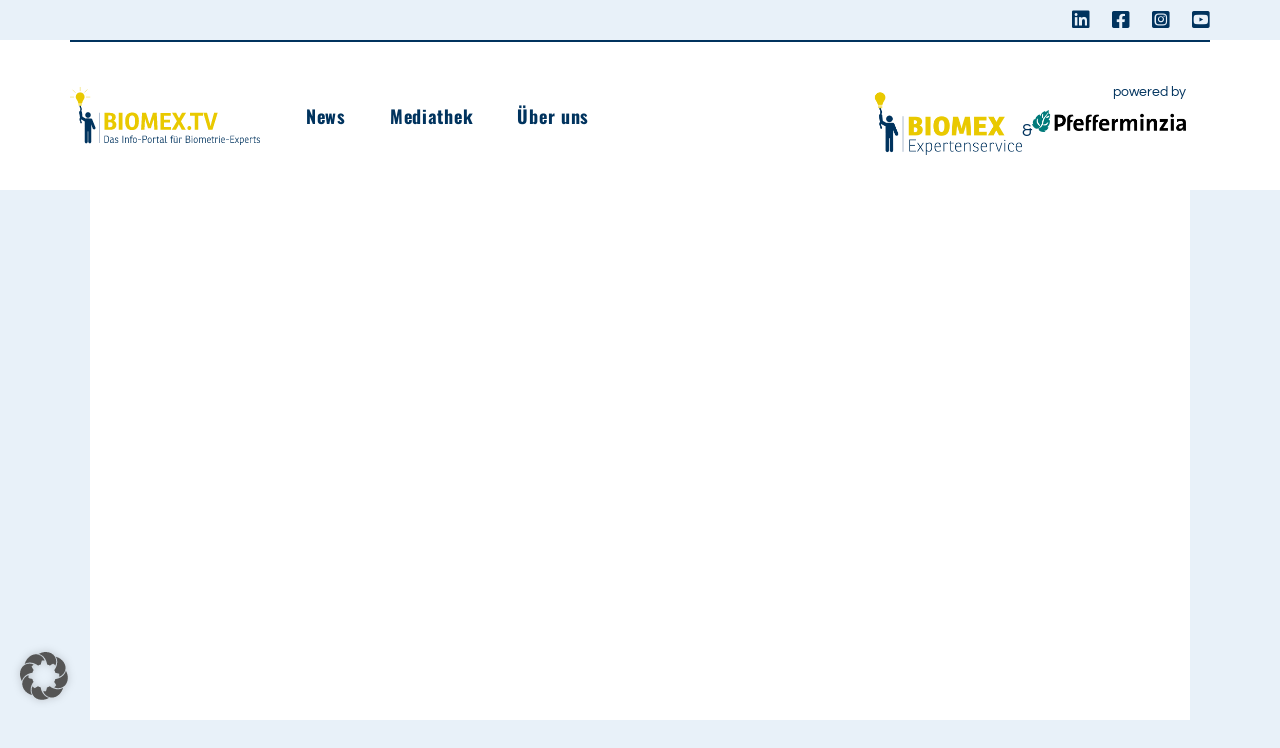

--- FILE ---
content_type: text/html; charset=UTF-8
request_url: https://www.biomex.tv/sendung-7-vom-15-september-2023/
body_size: 56963
content:
<!DOCTYPE html><html lang="de"><head><script data-no-optimize="1">var litespeed_docref=sessionStorage.getItem("litespeed_docref");litespeed_docref&&(Object.defineProperty(document,"referrer",{get:function(){return litespeed_docref}}),sessionStorage.removeItem("litespeed_docref"));</script> <meta charset="UTF-8"><meta name="viewport" content="width=device-width, initial-scale=1, user-scalable=yes"><title>Sendung #7 vom 15. September 2023 - BIOMEX TV</title><link rel="pingback" href="https://www.biomex.tv/xmlrpc.php"> <script type='application/javascript'  id='pys-version-script'>console.log('PixelYourSite Free version 11.1.5.2');</script> <meta name="dc.title" content="Sendung #7 vom 15. September 2023 - BIOMEX TV"><meta name="dc.description" content="Der Biometrie Expertenservice und Pfefferminzia bringen mit BIOMEX.TV ein neues Info-Format rund um das Thema Biometrie auf den Markt."><meta name="dc.relation" content="https://www.biomex.tv/sendung-7-vom-15-september-2023/"><meta name="dc.source" content="https://www.biomex.tv/"><meta name="dc.language" content="de_DE"><meta name="description" content="Der Biometrie Expertenservice und Pfefferminzia bringen mit BIOMEX.TV ein neues Info-Format rund um das Thema Biometrie auf den Markt."><meta name="robots" content="index, follow, max-snippet:-1, max-image-preview:large, max-video-preview:-1"><link rel="canonical" href="https://www.biomex.tv/sendung-7-vom-15-september-2023/"><meta property="og:url" content="https://www.biomex.tv/sendung-7-vom-15-september-2023/"><meta property="og:site_name" content="BIOMEX TV"><meta property="og:locale" content="de_DE"><meta property="og:type" content="article"><meta property="article:author" content=""><meta property="article:publisher" content=""><meta property="article:section" content="Mediathek"><meta property="og:title" content="Sendung #7 vom 15. September 2023  - BIOMEX TV"><meta property="og:description" content="Der Biometrie Expertenservice und Pfefferminzia bringen mit BIOMEX.TV ein neues Info-Format rund um das Thema Biometrie auf den Markt."><meta property="og:image" content="https://www.biomex.tv/wp-content/uploads/2022/06/biomex-tv-folge-1-1024x683.jpg"><meta property="og:image:secure_url" content="https://www.biomex.tv/wp-content/uploads/2022/06/biomex-tv-folge-1-1024x683.jpg"><meta property="fb:pages" content=""><meta property="fb:admins" content=""><meta property="fb:app_id" content=""><meta name="twitter:card" content="summary"><meta name="twitter:site" content=""><meta name="twitter:creator" content=""><meta name="twitter:title" content="Sendung #7 vom 15. September 2023  - BIOMEX TV"><meta name="twitter:description" content="Der Biometrie Expertenservice und Pfefferminzia bringen mit BIOMEX.TV ein neues Info-Format rund um das Thema Biometrie auf den Markt."><meta name="twitter:image" content="https://www.biomex.tv/wp-content/uploads/2022/06/biomex-tv-folge-1-1024x683.jpg"><link rel="alternate" type="application/rss+xml" title="BIOMEX TV &raquo; Feed" href="https://www.biomex.tv/feed/" /><link rel="alternate" type="application/rss+xml" title="BIOMEX TV &raquo; Kommentar-Feed" href="https://www.biomex.tv/comments/feed/" /><link rel="alternate" type="application/rss+xml" title="BIOMEX TV &raquo; Kommentar-Feed zu Sendung #7 vom 15. September 2023" href="https://www.biomex.tv/sendung-7-vom-15-september-2023/feed/" /><link rel="alternate" title="oEmbed (JSON)" type="application/json+oembed" href="https://www.biomex.tv/wp-json/oembed/1.0/embed?url=https%3A%2F%2Fwww.biomex.tv%2Fsendung-7-vom-15-september-2023%2F" /><link rel="alternate" title="oEmbed (XML)" type="text/xml+oembed" href="https://www.biomex.tv/wp-json/oembed/1.0/embed?url=https%3A%2F%2Fwww.biomex.tv%2Fsendung-7-vom-15-september-2023%2F&#038;format=xml" /><style id='wp-img-auto-sizes-contain-inline-css' type='text/css'>img:is([sizes=auto i],[sizes^="auto," i]){contain-intrinsic-size:3000px 1500px}
/*# sourceURL=wp-img-auto-sizes-contain-inline-css */</style><link data-optimized="2" rel="stylesheet" href="https://www.biomex.tv/wp-content/litespeed/css/65b2fda046cd65d20021a2a8e969cb31.css?ver=196ac" /><style id='classic-theme-styles-inline-css' type='text/css'>/*! This file is auto-generated */
.wp-block-button__link{color:#fff;background-color:#32373c;border-radius:9999px;box-shadow:none;text-decoration:none;padding:calc(.667em + 2px) calc(1.333em + 2px);font-size:1.125em}.wp-block-file__button{background:#32373c;color:#fff;text-decoration:none}
/*# sourceURL=/wp-includes/css/classic-themes.min.css */</style><style id='wpseopress-local-business-style-inline-css' type='text/css'>span.wp-block-wpseopress-local-business-field{margin-right:8px}

/*# sourceURL=https://www.biomex.tv/wp-content/plugins/wp-seopress-pro/public/editor/blocks/local-business/style-index.css */</style><style id='wpseopress-table-of-contents-style-inline-css' type='text/css'>.wp-block-wpseopress-table-of-contents li.active>a{font-weight:bold}

/*# sourceURL=https://www.biomex.tv/wp-content/plugins/wp-seopress-pro/public/editor/blocks/table-of-contents/style-index.css */</style><style id='global-styles-inline-css' type='text/css'>:root{--wp--preset--aspect-ratio--square: 1;--wp--preset--aspect-ratio--4-3: 4/3;--wp--preset--aspect-ratio--3-4: 3/4;--wp--preset--aspect-ratio--3-2: 3/2;--wp--preset--aspect-ratio--2-3: 2/3;--wp--preset--aspect-ratio--16-9: 16/9;--wp--preset--aspect-ratio--9-16: 9/16;--wp--preset--color--black: #000000;--wp--preset--color--cyan-bluish-gray: #abb8c3;--wp--preset--color--white: #ffffff;--wp--preset--color--pale-pink: #f78da7;--wp--preset--color--vivid-red: #cf2e2e;--wp--preset--color--luminous-vivid-orange: #ff6900;--wp--preset--color--luminous-vivid-amber: #fcb900;--wp--preset--color--light-green-cyan: #7bdcb5;--wp--preset--color--vivid-green-cyan: #00d084;--wp--preset--color--pale-cyan-blue: #8ed1fc;--wp--preset--color--vivid-cyan-blue: #0693e3;--wp--preset--color--vivid-purple: #9b51e0;--wp--preset--gradient--vivid-cyan-blue-to-vivid-purple: linear-gradient(135deg,rgb(6,147,227) 0%,rgb(155,81,224) 100%);--wp--preset--gradient--light-green-cyan-to-vivid-green-cyan: linear-gradient(135deg,rgb(122,220,180) 0%,rgb(0,208,130) 100%);--wp--preset--gradient--luminous-vivid-amber-to-luminous-vivid-orange: linear-gradient(135deg,rgb(252,185,0) 0%,rgb(255,105,0) 100%);--wp--preset--gradient--luminous-vivid-orange-to-vivid-red: linear-gradient(135deg,rgb(255,105,0) 0%,rgb(207,46,46) 100%);--wp--preset--gradient--very-light-gray-to-cyan-bluish-gray: linear-gradient(135deg,rgb(238,238,238) 0%,rgb(169,184,195) 100%);--wp--preset--gradient--cool-to-warm-spectrum: linear-gradient(135deg,rgb(74,234,220) 0%,rgb(151,120,209) 20%,rgb(207,42,186) 40%,rgb(238,44,130) 60%,rgb(251,105,98) 80%,rgb(254,248,76) 100%);--wp--preset--gradient--blush-light-purple: linear-gradient(135deg,rgb(255,206,236) 0%,rgb(152,150,240) 100%);--wp--preset--gradient--blush-bordeaux: linear-gradient(135deg,rgb(254,205,165) 0%,rgb(254,45,45) 50%,rgb(107,0,62) 100%);--wp--preset--gradient--luminous-dusk: linear-gradient(135deg,rgb(255,203,112) 0%,rgb(199,81,192) 50%,rgb(65,88,208) 100%);--wp--preset--gradient--pale-ocean: linear-gradient(135deg,rgb(255,245,203) 0%,rgb(182,227,212) 50%,rgb(51,167,181) 100%);--wp--preset--gradient--electric-grass: linear-gradient(135deg,rgb(202,248,128) 0%,rgb(113,206,126) 100%);--wp--preset--gradient--midnight: linear-gradient(135deg,rgb(2,3,129) 0%,rgb(40,116,252) 100%);--wp--preset--font-size--small: 13px;--wp--preset--font-size--medium: 20px;--wp--preset--font-size--large: 36px;--wp--preset--font-size--x-large: 42px;--wp--preset--spacing--20: 0.44rem;--wp--preset--spacing--30: 0.67rem;--wp--preset--spacing--40: 1rem;--wp--preset--spacing--50: 1.5rem;--wp--preset--spacing--60: 2.25rem;--wp--preset--spacing--70: 3.38rem;--wp--preset--spacing--80: 5.06rem;--wp--preset--shadow--natural: 6px 6px 9px rgba(0, 0, 0, 0.2);--wp--preset--shadow--deep: 12px 12px 50px rgba(0, 0, 0, 0.4);--wp--preset--shadow--sharp: 6px 6px 0px rgba(0, 0, 0, 0.2);--wp--preset--shadow--outlined: 6px 6px 0px -3px rgb(255, 255, 255), 6px 6px rgb(0, 0, 0);--wp--preset--shadow--crisp: 6px 6px 0px rgb(0, 0, 0);}:where(.is-layout-flex){gap: 0.5em;}:where(.is-layout-grid){gap: 0.5em;}body .is-layout-flex{display: flex;}.is-layout-flex{flex-wrap: wrap;align-items: center;}.is-layout-flex > :is(*, div){margin: 0;}body .is-layout-grid{display: grid;}.is-layout-grid > :is(*, div){margin: 0;}:where(.wp-block-columns.is-layout-flex){gap: 2em;}:where(.wp-block-columns.is-layout-grid){gap: 2em;}:where(.wp-block-post-template.is-layout-flex){gap: 1.25em;}:where(.wp-block-post-template.is-layout-grid){gap: 1.25em;}.has-black-color{color: var(--wp--preset--color--black) !important;}.has-cyan-bluish-gray-color{color: var(--wp--preset--color--cyan-bluish-gray) !important;}.has-white-color{color: var(--wp--preset--color--white) !important;}.has-pale-pink-color{color: var(--wp--preset--color--pale-pink) !important;}.has-vivid-red-color{color: var(--wp--preset--color--vivid-red) !important;}.has-luminous-vivid-orange-color{color: var(--wp--preset--color--luminous-vivid-orange) !important;}.has-luminous-vivid-amber-color{color: var(--wp--preset--color--luminous-vivid-amber) !important;}.has-light-green-cyan-color{color: var(--wp--preset--color--light-green-cyan) !important;}.has-vivid-green-cyan-color{color: var(--wp--preset--color--vivid-green-cyan) !important;}.has-pale-cyan-blue-color{color: var(--wp--preset--color--pale-cyan-blue) !important;}.has-vivid-cyan-blue-color{color: var(--wp--preset--color--vivid-cyan-blue) !important;}.has-vivid-purple-color{color: var(--wp--preset--color--vivid-purple) !important;}.has-black-background-color{background-color: var(--wp--preset--color--black) !important;}.has-cyan-bluish-gray-background-color{background-color: var(--wp--preset--color--cyan-bluish-gray) !important;}.has-white-background-color{background-color: var(--wp--preset--color--white) !important;}.has-pale-pink-background-color{background-color: var(--wp--preset--color--pale-pink) !important;}.has-vivid-red-background-color{background-color: var(--wp--preset--color--vivid-red) !important;}.has-luminous-vivid-orange-background-color{background-color: var(--wp--preset--color--luminous-vivid-orange) !important;}.has-luminous-vivid-amber-background-color{background-color: var(--wp--preset--color--luminous-vivid-amber) !important;}.has-light-green-cyan-background-color{background-color: var(--wp--preset--color--light-green-cyan) !important;}.has-vivid-green-cyan-background-color{background-color: var(--wp--preset--color--vivid-green-cyan) !important;}.has-pale-cyan-blue-background-color{background-color: var(--wp--preset--color--pale-cyan-blue) !important;}.has-vivid-cyan-blue-background-color{background-color: var(--wp--preset--color--vivid-cyan-blue) !important;}.has-vivid-purple-background-color{background-color: var(--wp--preset--color--vivid-purple) !important;}.has-black-border-color{border-color: var(--wp--preset--color--black) !important;}.has-cyan-bluish-gray-border-color{border-color: var(--wp--preset--color--cyan-bluish-gray) !important;}.has-white-border-color{border-color: var(--wp--preset--color--white) !important;}.has-pale-pink-border-color{border-color: var(--wp--preset--color--pale-pink) !important;}.has-vivid-red-border-color{border-color: var(--wp--preset--color--vivid-red) !important;}.has-luminous-vivid-orange-border-color{border-color: var(--wp--preset--color--luminous-vivid-orange) !important;}.has-luminous-vivid-amber-border-color{border-color: var(--wp--preset--color--luminous-vivid-amber) !important;}.has-light-green-cyan-border-color{border-color: var(--wp--preset--color--light-green-cyan) !important;}.has-vivid-green-cyan-border-color{border-color: var(--wp--preset--color--vivid-green-cyan) !important;}.has-pale-cyan-blue-border-color{border-color: var(--wp--preset--color--pale-cyan-blue) !important;}.has-vivid-cyan-blue-border-color{border-color: var(--wp--preset--color--vivid-cyan-blue) !important;}.has-vivid-purple-border-color{border-color: var(--wp--preset--color--vivid-purple) !important;}.has-vivid-cyan-blue-to-vivid-purple-gradient-background{background: var(--wp--preset--gradient--vivid-cyan-blue-to-vivid-purple) !important;}.has-light-green-cyan-to-vivid-green-cyan-gradient-background{background: var(--wp--preset--gradient--light-green-cyan-to-vivid-green-cyan) !important;}.has-luminous-vivid-amber-to-luminous-vivid-orange-gradient-background{background: var(--wp--preset--gradient--luminous-vivid-amber-to-luminous-vivid-orange) !important;}.has-luminous-vivid-orange-to-vivid-red-gradient-background{background: var(--wp--preset--gradient--luminous-vivid-orange-to-vivid-red) !important;}.has-very-light-gray-to-cyan-bluish-gray-gradient-background{background: var(--wp--preset--gradient--very-light-gray-to-cyan-bluish-gray) !important;}.has-cool-to-warm-spectrum-gradient-background{background: var(--wp--preset--gradient--cool-to-warm-spectrum) !important;}.has-blush-light-purple-gradient-background{background: var(--wp--preset--gradient--blush-light-purple) !important;}.has-blush-bordeaux-gradient-background{background: var(--wp--preset--gradient--blush-bordeaux) !important;}.has-luminous-dusk-gradient-background{background: var(--wp--preset--gradient--luminous-dusk) !important;}.has-pale-ocean-gradient-background{background: var(--wp--preset--gradient--pale-ocean) !important;}.has-electric-grass-gradient-background{background: var(--wp--preset--gradient--electric-grass) !important;}.has-midnight-gradient-background{background: var(--wp--preset--gradient--midnight) !important;}.has-small-font-size{font-size: var(--wp--preset--font-size--small) !important;}.has-medium-font-size{font-size: var(--wp--preset--font-size--medium) !important;}.has-large-font-size{font-size: var(--wp--preset--font-size--large) !important;}.has-x-large-font-size{font-size: var(--wp--preset--font-size--x-large) !important;}
:where(.wp-block-post-template.is-layout-flex){gap: 1.25em;}:where(.wp-block-post-template.is-layout-grid){gap: 1.25em;}
:where(.wp-block-term-template.is-layout-flex){gap: 1.25em;}:where(.wp-block-term-template.is-layout-grid){gap: 1.25em;}
:where(.wp-block-columns.is-layout-flex){gap: 2em;}:where(.wp-block-columns.is-layout-grid){gap: 2em;}
:root :where(.wp-block-pullquote){font-size: 1.5em;line-height: 1.6;}
/*# sourceURL=global-styles-inline-css */</style><style id='herr-style-inline-css' type='text/css'>label { font-family: "Questrial";}input[type="text"], input[type="email"], input[type="url"], input[type="password"], input[type="number"], input[type="tel"], input[type="search"], input[type="date"], textarea, select, body .select2-container--default .select2-selection--single, body .select2-container--default .select2-selection--multiple { font-family: "Questrial";}input[type="submit"], button[type="submit"], .qodef-theme-button, .qodef-button.qodef-layout--filled, #qodef-woo-page .added_to_cart, #qodef-woo-page .button, .qodef-woo-shortcode .added_to_cart, .qodef-woo-shortcode .button, .widget.woocommerce .button { font-family: "Oswald";}.qodef-button.qodef-layout--textual { font-family: "Oswald";}@font-face {font-family: Oswald;src:url(https://www.biomex.tv/wp-content/uploads/2022/10/oswald-v49-latin-regular.ttf) format("truetype"),url(https://www.biomex.tv/wp-content/uploads/2022/10/oswald-v49-latin-regular.eot) format("truetype");}@font-face {font-family: Oswald 500;src:url(https://www.biomex.tv/wp-content/uploads/2022/10/oswald-v49-latin-500.ttf) format("truetype"),url(https://www.biomex.tv/wp-content/uploads/2022/10/oswald-v49-latin-500.eot) format("truetype");}@font-face {font-family: Oswald 600;src:url(https://www.biomex.tv/wp-content/uploads/2022/10/oswald-v49-latin-600.ttf) format("truetype"),url(https://www.biomex.tv/wp-content/uploads/2022/10/oswald-v49-latin-500-1.eot) format("truetype");}@font-face {font-family: Oswald 700;src:url(https://www.biomex.tv/wp-content/uploads/2022/10/oswald-v49-latin-700.ttf) format("truetype"),url(https://www.biomex.tv/wp-content/uploads/2022/10/oswald-v49-latin-700.eot) format("truetype");}@font-face {font-family: Questrial;src:url(https://www.biomex.tv/wp-content/uploads/2022/10/questrial-v18-latin-regular.ttf) format("truetype"),url(https://www.biomex.tv/wp-content/uploads/2022/10/questrial-v18-latin-regular.eot) format("truetype");}#qodef-page-footer-top-area { background-color: #ffffff;}#qodef-page-footer-top-area-inner { border-top-color: #ffffff;border-top-width: 1px;border-top-style: solid;}#qodef-page-footer-bottom-area { background-color: #00335e;}#qodef-page-footer-bottom-area-inner .qodef-grid { border-top-color: #00335e;border-top-width: 2px;}#qodef-fullscreen-area { background-color: #00335e;}body { background-color: #e8f1f9!important;}@media only screen and (max-width: 1024px) { #qodef-page-inner { padding: 100px 0 100px;}}:root { --qode-main-color: #00335e;}.qodef-header-sticky { background-color: #ffffff;border-bottom-color: #404040;border-bottom-width: 1px;border-bottom-style: solid;}#qodef-top-area { background-color: #e8f1f9;}#qodef-top-area-inner:after { border-bottom-color: #ffffff;border-bottom-width: 2px;}#qodef-page-header .qodef-header-logo-link.qodef-source--svg-path svg { width: 190px;}#qodef-page-mobile-header .qodef-mobile-header-opener { color: #00335e;}.qodef-mobile-header-navigation > ul > li > a { font-family: "Oswald";font-size: 18px;text-transform: uppercase;}.qodef-mobile-header-navigation ul li ul li > a { color: #ffffff;font-family: "Oswald";font-size: 18px;}.qodef-mobile-header-navigation ul li ul li .qodef-menu-item-arrow { color: #ffffff;}.qodef-mobile-header-navigation ul li ul li > a:hover { color: #ffffff;}.qodef-mobile-header-navigation ul li ul li .qodef-menu-item-arrow:hover { color: #ffffff;}.qodef-mobile-header-navigation ul li ul li.current-menu-ancestor > a, .qodef-mobile-header-navigation ul li ul li.current-menu-item > a { color: #ffffff;}#qodef-page-mobile-header .qodef-mobile-header-logo-link.qodef-source--svg-path svg { width: 113px;}.qodef-header-navigation ul li.qodef-menu-item--narrow ul { background-color: #00335e;}.qodef-header-navigation ul li.qodef-menu-item--wide .qodef-drop-down-second { background-color: #ffffff;}.qodef-header-navigation> ul > li > a { color: #00335e;font-family: "Oswald";font-size: 18px;}.qodef-header-navigation > ul > li.qodef-menu-item--narrow .qodef-drop-down-second ul li a { font-family: "Questrial";}.qodef-header-navigation > ul > li.qodef-menu-item--wide .qodef-drop-down-second-inner > ul > li > a { color: #00335e;font-family: "Oswald";text-transform: none;}.qodef-header-navigation > ul > li.qodef-menu-item--wide .qodef-drop-down-second-inner > ul > li > a:hover { color: #00335e;}.qodef-header-navigation > ul > li.qodef-menu-item--wide .qodef-drop-down-second-inner > ul > li.current-menu-ancestor > a, .qodef-header-navigation > ul > li.qodef-menu-item--wide .qodef-drop-down-second-inner > ul > li.current-menu-item > a { color: #00335e;}.qodef-header-navigation > ul > li.qodef-menu-item--wide .qodef-drop-down-second ul li ul li a { color: #00335e;}.qodef-header-navigation > ul > li.qodef-menu-item--wide .qodef-drop-down-second ul li ul li:hover > a { color: #00335e;}.qodef-header-navigation > ul > li.qodef-menu-item--wide .qodef-drop-down-second ul li ul li.current-menu-ancestor > a, .qodef-header-navigation > ul > li.qodef-menu-item--wide .qodef-drop-down-second ul li ul li.current-menu-item > a { color: #00335e;}#qodef-page-spinner .qodef-m-inner { background-color: #000000;}.qodef-page-title { height: 300px;background-color: #e8f1f9;background-image: url(https://www.biomex.tv/wp-content/uploads/2022/10/titelbild-kategorien-1800.jpg);}.qodef-page-title .qodef-m-title { color: #00335e;}body { font-family: "Questrial";font-size: 18px;}h1, .qodef-h1 { color: #00335e;font-family: "Oswald";}h2, .qodef-h2 { color: #00335e;font-family: "Oswald";}h3, .qodef-h3 { color: #00335e;font-family: "Oswald";}h4, .qodef-h4 { color: #00335e;font-family: "Oswald";text-transform: none;}h5, .qodef-h5 { color: #00335e;font-family: "Oswald";text-transform: none;}h6, .qodef-h6 { color: #00335e;font-family: "Oswald";}.widget .qodef-search-opener { color: #00335e;}.widget .qodef-search-opener { color: #00335e;}.qodef-header--standard #qodef-page-header { height: 150px;background-color: #ffffff;}.qodef-header--standard #qodef-page-header-inner { border-top-color: #00335e;border-top-width: 2px;border-top-style: solid;}.qodef-header--standard #qodef-page-header-inner .qodef-header-navigation ul li.qodef-main-menu-line { height: 2px;top: -2px;}.qodef-mobile-header--standard #qodef-mobile-header-navigation .qodef-m-inner { background-color: #ffffff;}.qodef-mobile-header--standard #qodef-page-mobile-header { background-color: #ffffff;}@media only screen and (max-width: 680px){h1, .qodef-h1 { font-size: 24px;}h3, .qodef-h3 { font-size: 25px;}}
/*# sourceURL=herr-style-inline-css */</style> <script data-borlabs-cookie-script-blocker-handle="burst" data-borlabs-cookie-script-blocker-id="burst" type="text/template" data-borlabs-cookie-script-blocker-src="https://www.biomex.tv/wp-content/uploads/burst/js/burst.min.js" id="burst-js"></script><script id="jquery-core-js-extra" type="litespeed/javascript">var pp={"ajax_url":"https://www.biomex.tv/wp-admin/admin-ajax.php"};var pysFacebookRest={"restApiUrl":"https://www.biomex.tv/wp-json/pys-facebook/v1/event","debug":""}</script> <script type="litespeed/javascript" data-src="https://www.biomex.tv/wp-includes/js/jquery/jquery.min.js" id="jquery-core-js"></script> <script data-no-optimize="1" data-no-minify="1" data-cfasync="false" type="text/javascript" src="https://www.biomex.tv/wp-content/cache/borlabs-cookie/1/borlabs-cookie-config-de.json.js" id="borlabs-cookie-config-js"></script> <script data-no-optimize="1" data-no-minify="1" data-cfasync="false" type="text/javascript" src="https://www.biomex.tv/wp-content/plugins/borlabs-cookie/assets/javascript/borlabs-cookie-prioritize.min.js" id="borlabs-cookie-prioritize-js"></script> <script id="pys-js-extra" type="litespeed/javascript">var pysOptions={"staticEvents":{"facebook":{"init_event":[{"delay":0,"type":"static","ajaxFire":!0,"name":"PageView","pixelIds":["1859530217772839"],"eventID":"cf3d57c8-7b57-47df-9e97-9f0faa8f1c0e","params":{"post_category":"Mediathek","page_title":"Sendung #7 vom 15. September 2023","post_type":"post","post_id":11022,"plugin":"PixelYourSite","user_role":"guest","event_url":"www.biomex.tv/sendung-7-vom-15-september-2023/"},"e_id":"init_event","ids":[],"hasTimeWindow":!1,"timeWindow":0,"woo_order":"","edd_order":""}]}},"dynamicEvents":[],"triggerEvents":[],"triggerEventTypes":[],"facebook":{"pixelIds":["1859530217772839"],"advancedMatching":[],"advancedMatchingEnabled":!1,"removeMetadata":!0,"wooVariableAsSimple":!1,"serverApiEnabled":!0,"wooCRSendFromServer":!1,"send_external_id":null,"enabled_medical":!1,"do_not_track_medical_param":["event_url","post_title","page_title","landing_page","content_name","categories","tags","category_name"],"meta_ldu":!1},"debug":"","siteUrl":"https://www.biomex.tv","ajaxUrl":"https://www.biomex.tv/wp-admin/admin-ajax.php","ajax_event":"a7632c1250","enable_remove_download_url_param":"1","cookie_duration":"7","last_visit_duration":"60","enable_success_send_form":"","ajaxForServerEvent":"1","ajaxForServerStaticEvent":"1","useSendBeacon":"1","send_external_id":"1","external_id_expire":"180","track_cookie_for_subdomains":"1","google_consent_mode":"1","gdpr":{"ajax_enabled":!0,"all_disabled_by_api":!1,"facebook_disabled_by_api":!1,"analytics_disabled_by_api":!1,"google_ads_disabled_by_api":!1,"pinterest_disabled_by_api":!1,"bing_disabled_by_api":!1,"reddit_disabled_by_api":!1,"externalID_disabled_by_api":!1,"facebook_prior_consent_enabled":!0,"analytics_prior_consent_enabled":!0,"google_ads_prior_consent_enabled":null,"pinterest_prior_consent_enabled":!0,"bing_prior_consent_enabled":!0,"cookiebot_integration_enabled":!1,"cookiebot_facebook_consent_category":"marketing","cookiebot_analytics_consent_category":"statistics","cookiebot_tiktok_consent_category":"marketing","cookiebot_google_ads_consent_category":"marketing","cookiebot_pinterest_consent_category":"marketing","cookiebot_bing_consent_category":"marketing","consent_magic_integration_enabled":!1,"real_cookie_banner_integration_enabled":!1,"cookie_notice_integration_enabled":!1,"cookie_law_info_integration_enabled":!1,"analytics_storage":{"enabled":!0,"value":"granted","filter":!1},"ad_storage":{"enabled":!0,"value":"granted","filter":!1},"ad_user_data":{"enabled":!0,"value":"granted","filter":!1},"ad_personalization":{"enabled":!0,"value":"granted","filter":!1}},"cookie":{"disabled_all_cookie":!0,"disabled_start_session_cookie":!1,"disabled_advanced_form_data_cookie":!1,"disabled_landing_page_cookie":!1,"disabled_first_visit_cookie":!1,"disabled_trafficsource_cookie":!1,"disabled_utmTerms_cookie":!1,"disabled_utmId_cookie":!1},"tracking_analytics":{"TrafficSource":"direct","TrafficLanding":"undefined","TrafficUtms":[],"TrafficUtmsId":[]},"GATags":{"ga_datalayer_type":"default","ga_datalayer_name":"dataLayerPYS"},"woo":{"enabled":!1},"edd":{"enabled":!1},"cache_bypass":"1769777378"}</script> <script id="pys-js-before" type="litespeed/javascript">(function(){if(typeof pysOptions==='undefined'||typeof pysOptions.automatic==='undefined'){return}
const cookies=document.cookie.split('; ');let consentVimeo=!1;let consentYoutube=!1;for(let c of cookies){if(c.startsWith('borlabs-cookie=')){consentVimeo=c.includes('%22vimeo%22');consentYoutube=c.includes('%22youtube%22');break}}
if(pysOptions.automatic.hasOwnProperty('enable_vimeo')){pysOptions.automatic.enable_vimeo=pysOptions.automatic.enable_vimeo&&consentVimeo}
if(pysOptions.automatic.hasOwnProperty('enable_youtube')){pysOptions.automatic.enable_youtube=pysOptions.automatic.enable_youtube&&consentYoutube}})()</script> <link rel="https://api.w.org/" href="https://www.biomex.tv/wp-json/" /><link rel="alternate" title="JSON" type="application/json" href="https://www.biomex.tv/wp-json/wp/v2/posts/11022" /><style type='text/css'  class='wpcb2-inline-style'>#qodef-post-reactions-holder{display:none}</style>
<style type="text/css" media="screen">.g { margin:0px; padding:0px; overflow:hidden; line-height:1; zoom:1; }
	.g img { height:auto; }
	.g-col { position:relative; float:left; }
	.g-col:first-child { margin-left: 0; }
	.g-col:last-child { margin-right: 0; }
	.g-wall { display:block; position:fixed; left:0; top:0; width:100%; height:100%; z-index:-1; }
	.woocommerce-page .g, .bbpress-wrapper .g { margin: 20px auto; clear:both; }
	.g-5 {  margin: 0 auto; }
	@media only screen and (max-width: 480px) {
		.g-col, .g-dyn, .g-single { width:100%; margin-left:0; margin-right:0; }
		.woocommerce-page .g, .bbpress-wrapper .g { margin: 10px auto; }
	}</style><meta name="generator" content="Elementor 3.34.4; features: additional_custom_breakpoints; settings: css_print_method-external, google_font-enabled, font_display-block"> <script type="litespeed/javascript">var brlbsPysInitialized=!1;function brlbsPysLoadPixel(load){if(brlbsPysInitialized===!0){load()}else{if(BorlabsCookie.Consents.hasConsent('pixel-your-site')){document.addEventListener('brlbsPysInitialized',()=>{load()})}else{load()}}}</script> <style>.e-con.e-parent:nth-of-type(n+4):not(.e-lazyloaded):not(.e-no-lazyload),
				.e-con.e-parent:nth-of-type(n+4):not(.e-lazyloaded):not(.e-no-lazyload) * {
					background-image: none !important;
				}
				@media screen and (max-height: 1024px) {
					.e-con.e-parent:nth-of-type(n+3):not(.e-lazyloaded):not(.e-no-lazyload),
					.e-con.e-parent:nth-of-type(n+3):not(.e-lazyloaded):not(.e-no-lazyload) * {
						background-image: none !important;
					}
				}
				@media screen and (max-height: 640px) {
					.e-con.e-parent:nth-of-type(n+2):not(.e-lazyloaded):not(.e-no-lazyload),
					.e-con.e-parent:nth-of-type(n+2):not(.e-lazyloaded):not(.e-no-lazyload) * {
						background-image: none !important;
					}
				}</style><link rel="icon" href="https://www.biomex.tv/wp-content/uploads/2022/03/cropped-biometrie-favi-32x32.png" sizes="32x32" /><link rel="icon" href="https://www.biomex.tv/wp-content/uploads/2022/03/cropped-biometrie-favi-192x192.png" sizes="192x192" /><link rel="apple-touch-icon" href="https://www.biomex.tv/wp-content/uploads/2022/03/cropped-biometrie-favi-180x180.png" /><meta name="msapplication-TileImage" content="https://www.biomex.tv/wp-content/uploads/2022/03/cropped-biometrie-favi-270x270.png" /><style type="text/css" id="wp-custom-css">.qodef-layout-item--layout-style-7 .qodef-e-content *, #side-posts {
	color: #fff;
}
#qodef-page-footer-top-area-inner img {
	width:35%;
}
.qodef-news-layout .qodef-e-info-category.qodef-category-in-box,
h1, h2, h3, h4, h5, h6, .qodef-news-layout .qodef-m-title {
	font-family: 'Oswald', sans-serif;
	line-height: 1.7em;
}
.qodef-header--standard #qodef-page-header-inner > .qodef-header-navigation ul li a:hover span.qodef-menu-item-text {
	border-top-color: #E9C900 !important;
}

.qodef-header-navigation > ul > li > a span.qodef-menu-item-text, .qodef-search-opener-text, #herr_core_search_opener-2 :before, .qodef-m-icon.qodef--open, .qodef-m-icon, #qodef-top-area .widget_icl_lang_sel_widget .wpml-ls-legacy-dropdown .wpml-ls-item-toggle, #qodef-top-area .widget_icl_lang_sel_widget .wpml-ls-legacy-dropdown-click .wpml-ls-item-toggle {
	color: #00335e !important;
}
.qodef-search-opener.qodef-source--predefined .qodef-svg--search{
	fill: #00335e !important;
}

.qodef-header-sticky {
	height: 110px !important;
}

.qodef-mobile-header-navigation {
	background-color: #00335e;
}

.qodef-search-opener .qodef-search-opener-text {
	font-family: 'Oswald',  sans-serif;
	font-size: 18px;
}

body {
	font-family: 'Questrial', sans-serif;
}

/* questrial-regular - latin */
@font-face {
  font-family: 'Questrial';
  font-style: normal;
  font-weight: 400;
  src: url('https://www.biomex.tv/fonts/questrial/questrial-v18-latin-regular.eot'); /* IE9 Compat Modes */
  src: local(''),
       url('https://www.biomex.tv/fonts/questrial/questrial-v18-latin-regular.eot?#iefix') format('embedded-opentype'), /* IE6-IE8 */
       url('https://www.biomex.tv/fonts/questrial/questrial-v18-latin-regular.woff2') format('woff2'), /* Super Modern Browsers */
       url('https://www.biomex.tv/fonts/questrial/questrial-v18-latin-regular.woff') format('woff'), /* Modern Browsers */
       url('https://www.biomex.tv/fonts/questrial/questrial-v18-latin-regular.ttf') format('truetype'), /* Safari, Android, iOS */
       url('https://www.biomex.tv/fonts/questrial/questrial-v18-latin-regular.svg#Questrial') format('svg'); /* Legacy iOS */
}
/* oswald-regular - latin */
@font-face {
  font-family: 'Oswald';
  font-style: normal;
  font-weight: 400;
  src: url('https://www.biomex.tv/fonts/oswald/oswald-v49-latin-regular.eot'); /* IE9 Compat Modes */
  src: local(''),
       url('https://www.biomex.tv/fonts/oswald/oswald-v49-latin-regular.eot?#iefix') format('embedded-opentype'), /* IE6-IE8 */
       url('https://www.biomex.tv/fonts/oswald/oswald-v49-latin-regular.woff2') format('woff2'), /* Super Modern Browsers */
       url('https://www.biomex.tv/fonts/oswald/oswald-v49-latin-regular.woff') format('woff'), /* Modern Browsers */
       url('https://www.biomex.tv/fonts/oswald/oswald-v49-latin-regular.ttf') format('truetype'), /* Safari, Android, iOS */
       url('https://www.biomex.tv/fonts/oswald/oswald-v49-latin-regular.svg#Oswald') format('svg'); /* Legacy iOS */
}
/* oswald-500 - latin */
@font-face {
  font-family: 'Oswald';
  font-style: normal;
  font-weight: 500;
  src: url('https://www.biomex.tv/fonts/oswald/oswald-v49-latin-500.eot'); /* IE9 Compat Modes */
  src: local(''),
       url('https://www.biomex.tv/fonts/oswald/oswald-v49-latin-500.eot?#iefix') format('embedded-opentype'), /* IE6-IE8 */
       url('https://www.biomex.tv/fonts/oswald/oswald-v49-latin-500.woff2') format('woff2'), /* Super Modern Browsers */
       url('https://www.biomex.tv/fonts/oswald/oswald-v49-latin-500.woff') format('woff'), /* Modern Browsers */
       url('https://www.biomex.tv/fonts/oswald/oswald-v49-latin-500.ttf') format('truetype'), /* Safari, Android, iOS */
       url('https://www.biomex.tv/fonts/oswald/oswald-v49-latin-500.svg#Oswald') format('svg'); /* Legacy iOS */
}
/* oswald-600 - latin */
@font-face {
  font-family: 'Oswald';
  font-style: normal;
  font-weight: 600;
  src: url('https://www.biomex.tv/fonts/oswald/oswald-v49-latin-600.eot'); /* IE9 Compat Modes */
  src: local(''),
       url('https://www.biomex.tv/fonts/oswald/oswald-v49-latin-600.eot?#iefix') format('embedded-opentype'), /* IE6-IE8 */
       url('https://www.biomex.tv/fonts/oswald/oswald-v49-latin-600.woff2') format('woff2'), /* Super Modern Browsers */
       url('https://www.biomex.tv/fonts/oswald/oswald-v49-latin-600.woff') format('woff'), /* Modern Browsers */
       url('https://www.biomex.tv/fonts/oswald/oswald-v49-latin-600.ttf') format('truetype'), /* Safari, Android, iOS */
       url('https://www.biomex.tv/fonts/oswald/oswald-v49-latin-600.svg#Oswald') format('svg'); /* Legacy iOS */
}
/* oswald-700 - latin */
@font-face {
  font-family: 'Oswald';
  font-style: normal;
  font-weight: 700;
  src: url('https://www.biomex.tv/fonts/oswald/oswald-v49-latin-700.eot'); /* IE9 Compat Modes */
  src: local(''),
       url('https://www.biomex.tv/fonts/oswald/oswald-v49-latin-700.eot?#iefix') format('embedded-opentype'), /* IE6-IE8 */
       url('https://www.biomex.tv/fonts/oswald/oswald-v49-latin-700.woff2') format('woff2'), /* Super Modern Browsers */
       url('https://www.biomex.tv/fonts/oswald/oswald-v49-latin-700.woff') format('woff'), /* Modern Browsers */
       url('https://www.biomex.tv/fonts/oswald/oswald-v49-latin-700.ttf') format('truetype'), /* Safari, Android, iOS */
       url('https://www.biomex.tv/fonts/oswald/oswald-v49-latin-700.svg#Oswald') format('svg'); /* Legacy iOS */
}

.qodef-post-stats {
	display:none;
}
.qodef-category-holder a,
.qodef-e-day,
.qodef-e-month-year {
	font-family: Oswald;
	color: #00335e;
	font-weight: 500;
	letter-spacing: 0 /*.04em*/;
}
.qodef-category-holder {
	padding-top: 5px;
	z-index: 99;
	background-color: #E9C900;
}
.ccfic {
	padding-top: 15px !important;
	text-align: right;
	padding-right: 10px;
}
.ccfic-source:before {
	content: "– \00a9"
}
.single-post h1,
.single-post h2,
.single-post h3,
.single-post h4,
.single-post h5 {
	line-height: 1.3em;
	letter-spacing: .04em;
}

.single-post h1 {
	font-size: 46px;
}
.single-post h2 {
	font-size: 30px;
}
.single-post h3 {
	font-size: 28px;
}

.single-post #qodef-page-outer .qodef-content-grid {
	background: #fff;
	/*margin-top: -80px;*/
	padding: 0 20px 20px !important;
	
}
.qodef-grid-item {
	padding-top: 10px !important;
}

.home .qodef-grid-item {
	padding-top: 0px !important;
}

.wp-caption.featured {
	margin-top: 0;
}
.qodef-date-in-box {
	padding-top: 10px !important;
	padding-left: 10px !important;
}
.qodef-m-title,
.qodef-widget-title{
	background: none !important;
	font-size: 24px !important;
}
.qodef-e-info-item.qodef-e-info-tags a {
	font-family: Questrial !important;
	padding-top: 0.25em;
}
.qodef-blog .qodef-blog-item .qodef-e-info-tags>a:after {
	display: none;
}
.qodef-e-info-social-share {
    display: none;
}
.qodef-author-label {
	font-family: Oswald !important;
	font-size: 24px !important;
	letter-spacing: .04em;
}
.qodef-m-nav-label,
.shariff-text {
	font-family: Oswald !important;
	text-transform: uppercase !important;
	letter-spacing: .04em;
	font-weight: 500;
}
.shariff-text {
	font-size: 16px !important;
}
#qodef-back-to-top .qodef-back-to-top-icon {
	color: #fff;
}
.qodef-m-text {
	text-transform: uppercase;
	letter-spacing: .04em !important;
}
.qodef-m-text:after {
	display: none !important;
}
.qodef-e-title-link {
	hyphens: auto;
	-ie-hyphens: auto;
	-moz-hyphens: auto;
	-webkit-hyphens: auto;
}
.qodef-post-stats {
	display: none !important;
}
.qodef-e-media-image {
	max-height: 600px;
}
ul {
	list-style-position: outside;
	padding-left: 1.5em;
}

.qodef-news-layout .qodef-e-info-category.qodef-category-in-box {
	background-color: #e9c900;
}

.qodef-news-layout .qodef-e-info-category.qodef-category-in-box a {
	color: #00335e;
}
.elementor-custom-embed-play i, .elementor-custom-embed-play svg {
	opacity: 1;
}
.page .qodef-page-title {
	display: none;
}
.archive.category .qodef-m-title.entry-title {
	font-size: 48px !important;
	hyphens: auto;
	-ie-hyphens: auto;
	-moz-hyphens: auto;
	-webkit-hyphens: auto;
	background-color: #fff !important;
	margin-bottom: -30px;
}
.qodef-page-title {
	background-position: center;
}
.qodef-page-title .qodef-m-content {
	justify-content: flex-end;
}
.qodef-header-navigation>ul>li.qodef-main-menu-line {
	background-color: #E9C900;
}
.aufmacher .qodef-m-thumbnails .qodef-e-info {
	display: none !important;
}
.aufmacher .qodef-e-title.entry-title a {
	hyphens: none;
	-ie-hyphens: none;
	-moz-hyphens: none;
	-webkit-hyphens: none;
	font-size: 24px;
}
.aufmacher .qodef-e-info-item.qodef-e-date.entry-date.published.updated {
	background-color: #e9c900;
}
.aufmacher .qodef-e-info-item.qodef-e-date.entry-date.published.updated .qodef-e-day,
.aufmacher .qodef-e-info-item.qodef-e-date.entry-date.published.updated .qodef-e-month-year {
	color: #00335e;
}
.aufmacher .qodef-m-slides .qodef-e-info {
	max-width: 80px;
}

.qodef-news-layout .qodef-e-info-category.qodef-category-in-box {
	color:#00335e;
}
.sub-menu {
	padding-top: 40px !important;
	padding-bottom: 40px !important;
}
.qodef-mega-menu-widget-holder .item_text,
.qodef-mega-menu-widget-holder a,
.qodef-mega-menu-widget-holder .qodef-e-tabs-title {
	color: #00335e !important;
	font-family: Oswald !important;
}
.qodef-mega-menu-widget-holder .qodef-e-info-holder {
	display: none;
}
/*.qodef-mega-menu-widget-holder .qodef-e-tabs-title {
	font-family: Oswald !important;
}*/
.widget.widget_herr_core_post_category_tabs .qodef-e-tab.active-category a {
	text-decoration: none;
	font-weight: 500;
}

#qodef-author-info .qodef-author-label{
	background-color: #E9C900;
	color: #00335e;
	font-weight: 500;
letter-spacing: 0 /*.04em*/;		
}
.qodef-search-form-field {
	background: #fff !important;
	text-transform: none !important;
	font-weight: normal !important;
}
.qodef-search .qodef-search-form .qodef-search-form-button>span:after {
	height: 0;
}
.qodef-search .qodef-search-form .qodef-search-form-button>span {
	text-transform: uppercase;
	color: #00335e;
	font-size: 16px;
	letter-spacing: 0;
}
.qodef-search .qodef-search-form .qodef-search-form-button {
	background: #E9C900;
}
.search-results .qodef-m-title.entry-title {
	background: #fff !important;
	margin-bottom: -40px;
	font-size: 48px !important;
}
@media only screen and (min-width: 770px) {
	#qodef-page-footer-top-area-inner .qodef-grid-inner {
		display: flex;
		justify-content: space-between;
		width: 100%;
	}
}
@media only screen and (max-width: 769px) {
	#qodef-page-footer-top-area-inner .qodef-grid-inner {
		display: block !important;
		max-width: 90%;
		margin-left: auto;
		margin-right: auto;
	}
	#qodef-page-footer-top-area-inner .textwidget img {
		margin-left: auto;
		margin-right: auto;
	}
	#qodef-page-footer-top-area-inner .qodef-grid-item:nth-child(3) {
		margin-top: 50px;
	}
	.single-post h1 {
		font-size: 30px;
	}
}
@media only screen and (min-width: 770) and (max-width: 1365px) {
	#qodef-page-footer-top-area-inner .qodef-grid-item {
		width: 33%;
	}
}
@media only screen and (min-width: 1366px) {
	#qodef-page-footer-top-area-inner .qodef-grid-item:nth-child(3) {
		width: 50%;
	}
	#qodef-page-footer-top-area-inner .qodef-grid-item:nth-child(1),
	#qodef-page-footer-top-area-inner .qodef-grid-item:nth-child(2) {
		width: 25%;
	}
}
#qodef-page-footer-top-area-inner .qodef-grid-inner:before,
#qodef-page-footer-top-area-inner .qodef-grid-inner:after {
	display: none;
}
#qodef-page-footer-top-area-inner img {
	width: auto;
	max-width: 200px;
}
.qodef-search-opener .qodef-search-opener-text:before {
	display: none;
}
.qodef-m-icon {
	padding-top: 3px;
}
.qodef-fullscreen-search-holder {
	background: rgba(0,51,94,0.8)
}
.qodef-m-form-field {
	text-transform: none !important;
}
.qodef-m-search-icon {
	margin-top: -5px;
}
#qodef-page-footer-top-area-inner input,
#qodef-page-footer-top-area-inner textarea, .fluentform .ff-el-form-control {
	background: #fff !important;
	text-transform: none;
	font-size: 16px;
	font-family: Questrial;
	font-weight: 400;
	border-radius: 0;
	border: 1px solid rgba(0,51,94,0.4) !important;
}
#qodef-page-footer-top-area-inner button, form.fluent_form_2 .ff-btn-submit   {
	text-transform: uppercase;
	font-weight: 700;
	background-color: #E9C900 !important;
	border-radius: 0;
	color: #00335e !important;
	letter-spacing: 0;
}
#qodef-page-footer-top-area-inner button:hover {
	opacity: 1;
}
#qodef-page-footer-top-area-inner h3 {
	line-height: 1.3em;
	margin-bottom: 20px;
}
#qodef-page-footer-top-area-inner .ff_t_c {
	font-size: 14px;
	line-height: 1.5em;
	color: #00335e;
}
#qodef-page-footer-top-area-inner .ff_t_c a {
	color: #e9c900;
}
#qodef-page-footer-top-area-inner .ff_tc_checkbox input {
	margin-top: 5px;
}
#qodef-page-footer-bottom-area-inner .qodef-grid-inner {
	display: flex;
	justify-content: space-between;
	width: 100%;
}
@media only screen and (max-width: 770px) {
	#qodef-page-footer-bottom-area-inner .qodef-grid-inner,
	#qodef-page-footer-bottom-area-inner #menu-rechtliches{
		flex-direction: column;
		margin: 0;
	}
	#qodef-page-footer-bottom-area-inner .qodef-grid-inner .qodef-grid-item {
		margin-left: auto;
		margin-right: auto;
	}
}
#qodef-page-footer-bottom-area-inner .qodef-grid-inner:before,
#qodef-page-footer-bottom-area-inner .qodef-grid-inner:after {
	display: none;
}
#qodef-page-footer-bottom-area-inner .qodef-grid-inner .qodef-grid-item {
	width: auto;
}
#qodef-page-footer-bottom-area-inner #menu-rechtliches {
	display: flex;
	justify-content: space-between;
	gap: 15px;
	margin-top: 3px;
}
#qodef-page-footer-bottom-area-inner #menu-rechtliches li {
	font-weight: normal;
	text-transform: uppercase;
	font-size: 16px;
}
.qodef-copyright-text {
	font-family: Oswald;
	font-size: 16px;
}
.qodef-copyright-symbol {
	top: 0 !important;
	font-size: 14px !important;
}
#qodef-page-footer p,
#qodef-page-footer h3 {
	color: #00335e !important;
}
#qodef-page-footer-top-area a {
	color: #e9c900 !important;
}
#qodef-page-footer-bottom-area a:hover {
	background: none !important;
}
#qodef-page-footer-bottom-area a:hover:before {
	display: none;
}
.wenzels-senf h3 {
	line-height: 1.3em !important;
	font-size: 25px;
}
.wenzels-senf .qodef-play-button {
	display: none !important;
}
.wenzels-senf .swiper-pagination-bullets .swiper-pagination-bullet .qodef-swiper-number {
	color: #00335e;
}
.wenzels-senf .swiper-pagination-bullets .swiper-pagination-bullet .qodef-swiper-line-below .qodef-swiper-line-over {
	background-color: #00335e;
}
.qodef-digit {
	font-weight: 500 !important;
}
.archive.category .qodef-e-media-image,
.archive.author .qodef-e-media-image {
	max-height: 300px !important;
}
.archive.category .qodef-e-media-image img,
.archive.author .qodef-e-media-image img {
	display: block;
  margin: auto;
	width: 100%;
}
.qodef-author-archive-info .qodef-author-label {
  background-color: #e9c900;
	color: #00335e;
}
.menu .qodef-e-info-item.qodef-e-info-category.qodef-category-in-box {
	color: #00335e !important;
}
@media only screen and (max-width: 769px) {
	/*.aufmacher .swiper-container {
		height: 150px !important;
	}
	.aufmacher .attachment-full.size-full {
		max-height: 150px;
	}*/
	.aufmacher .swiper-wrapper.qodef-m-thumbnails-inner,
	.swiper-container.qodef-m-thumbnails.swiper-container-initialized.swiper-container-horizontal.swiper-container-free-mode.swiper-container-thumbs{
		max-height: 100px !important;
	}
	.qodef-digit {
		font-size: 36px !important;
	}
	.qodef-digit-wrapper {
		width: 100% !important
	}
}
.qodef-mobile-header-navigation>ul>li>a>span:after,
.qodef-mobile-header-navigation ul li ul li>a>span:after {
	display: none;
}
.qodef-mobile-header-navigation .qodef-menu-item-text:hover,
.qodef-mobile-header-navigation>ul>li.current-menu-item>a {
	color: #e9c900;
}
.qodef-mobile-header-navigation .sub-menu {
	padding-top: 10px !important;
	padding-bottom: 10px !important;
}
@media only screen and (max-width: 769px) {
	.wenzelsenf {
		background-position: center center !important;
	}
	.single-post h1 {
		font-size: 30px;
	}
}
.aufmacher .qodef-e-title-link {
	color: #00335e !important;
}
.aufmacher .qodef-swiper-line-over,
.aufmacher .qodef-active-line {
	background-color: #e9c900 !important;
}
.aufmacher .swiper-slide-thumb-active .qodef-e-title-link,
.aufmacher article:hover .qodef-e-title-link {
	color: #00335e !important;
}
.aufmacher .qodef-m-thumbnails:before {
	background-color: #00335e !important;
}
.qodef-featured-posts-slider.qodef-item-layout--compact .qodef-m-thumbnails-inner .qodef-e {
	padding: 20px 0 20px 20px;}

.swiper-slide-visible .swiper-slide-active .swiper-slide-thumb-active {
	background-color: #00335e !important;
}

.swiper-slide-thumb-active {
	background-color: #e9c900 !important;
}
#BorlabsCookieBoxWidget svg {
	color: #00335e;
	filter: none;
}
footer form input, footer form textarea {
	color: #00335e !important;
}</style></head><body data-rsssl=1 class="wp-singular post-template-default single single-post postid-11022 single-format-video wp-theme-herr qode-framework-1.2.2 qodef-qi--no-touch qi-addons-for-elementor-1.9.5 qodef-back-to-top--enabled  qodef-page-skin--light qodef-header--standard qodef-header-appearance--sticky qodef-mobile-header--standard qodef-drop-down-second--full-width qodef-drop-down-second--default qodef-blog--classic herr-core-1.0.1 herr-1.1 qodef-content-grid-1300 qodef-header-standard--left qodef-search--fullscreen elementor-default elementor-kit-797" itemscope itemtype="https://schema.org/WebPage" data-burst_id="11022" data-burst_type="post">
<a class="skip-link screen-reader-text" href="#qodef-page-content">Skip to the content</a><div id="qodef-page-wrapper" class=""><div id="qodef-top-area"><div id="qodef-top-area-inner" ><div class="qodef-widget-holder qodef--right"><div id="herr_core_social_icons_group-17" class="widget widget_herr_core_social_icons_group qodef-top-bar-widget"><div class="qodef-social-icons-group">
<span class="qodef-shortcode qodef-m  qodef-icon-holder  qodef-layout--normal" data-hover-color="#e9c900" >			<a itemprop="url" href="https://www.linkedin.com/showcase/biomextv/" target="_blank">			<span class="qodef-icon-font-awesome fab fa-linkedin qodef-icon qodef-e" style="color: #00335e;font-size: 20px" ></span>			</a>	</span><span class="qodef-shortcode qodef-m  qodef-icon-holder  qodef-layout--normal" data-hover-color="#e9c900" >			<a itemprop="url" href="https://www.facebook.com/biomextv" target="_blank">			<span class="qodef-icon-font-awesome fab fa-facebook-square qodef-icon qodef-e" style="color: #00335e;font-size: 20px" ></span>			</a>	</span><span class="qodef-shortcode qodef-m  qodef-icon-holder  qodef-layout--normal" data-hover-color="#e9c900" >			<a itemprop="url" href="https://www.instagram.com/biomex.tv/" target="_blank">			<span class="qodef-icon-font-awesome fab fa-instagram-square qodef-icon qodef-e" style="color: #00335e;font-size: 20px" ></span>			</a>	</span><span class="qodef-shortcode qodef-m  qodef-icon-holder  qodef-layout--normal" data-hover-color="#e9c900" >			<a itemprop="url" href="https://www.youtube.com/@biomex_tv" target="_blank">			<span class="qodef-icon-font-awesome fab fa-youtube-square qodef-icon qodef-e" style="color: #00335e;font-size: 20px" ></span>			</a>	</span></div></div></div></div></div><header id="qodef-page-header"  role="banner"><div id="qodef-page-header-inner" class=" qodef-skin--light">
<a itemprop="url" class="qodef-header-logo-link qodef-height--not-set qodef-source--svg-path" href="https://www.biomex.tv/" rel="home">
<?xml version="1.0" encoding="UTF-8"?><svg id="Ebene_2" xmlns="http://www.w3.org/2000/svg" viewBox="0 0 759.15 228.03"><defs><style>.cls-1{fill:#00335e;}.cls-2{fill:#e9c900;}.cls-3{fill:#547299;}.cls-4{stroke-width:1.58px;}.cls-4,.cls-5{fill:none;stroke:#e9c900;stroke-linecap:round;}.cls-5{stroke-width:1.58px;}</style></defs><g id="Ebene_1-2"><g><path class="cls-2" d="m138.21,168.18h22.37c16.27,0,24.86-7.39,24.86-20.15,0-7.21-4.34-13.4-11.65-15.07,4.53-1.85,8.97-6.75,8.97-14.51,0-10.82-7.95-16.73-21.72-16.73h-22.83v66.46h0Zm14.33-29.39h8.32c6.38,0,9.34,3.7,9.34,9.15s-2.87,9.98-9.71,9.98h-7.95v-19.13h0Zm0-26.62h5.64c6.47,0,9.71,1.94,9.71,7.95,0,4.9-2.96,8.78-9.06,8.78h-6.29v-16.73h0Zm42.52-10.45v66.46h14.42v-66.46h-14.42Zm52.41,67.75c15.9,0,27.82-8.78,27.82-35.96,0-21.81-8.78-33.18-26.8-33.18s-28.19,11.83-28.19,33.64c0,27.18,11.83,35.49,27.18,35.49h0Zm12.66-35.86c0,19.87-5.45,24.4-12.48,24.4-7.58,0-12.2-6.47-12.2-23.94s5.82-22,12.66-22,12.02,4.62,12.02,21.54h0Zm71.26-31.89l-9.24,28.38c-1.48,4.44-3.33,10.91-4.53,15.81h-.18c-1.2-4.81-3.24-11.18-4.71-15.81l-9.06-28.38h-15.62l-4.16,66.46h13.68l2.22-42.43h.37l11.65,36.23h11.09l11.55-36.14h.28l2.03,42.33h13.31l-3.7-66.46h-14.97Zm30.13,66.46h42.43v-11.18h-28.01v-17.19h23.39v-11.09h-23.39v-15.9h26.9v-11.09h-41.32v66.46h0Zm102.04-66.46h-16.17l-11.92,21.35-11.18-21.35h-16.27l19.13,32.72-20.43,33.74h16.73l11.65-21.63,11.55,21.63h15.9l-19.41-33.18,20.43-33.28h0Zm5.55,59.62c0,4.53,2.68,7.77,7.39,7.77s7.76-3.51,7.76-7.86c0-4.62-2.77-7.86-7.58-7.86s-7.58,3.79-7.58,7.95h0Zm10.54-48.53h18.67v55.37h14.42v-55.37h18.67v-11.09h-51.76v11.09h0Zm81.99,41.69h-.18c-.83-4.9-2.4-11.37-3.7-16.08l-10.08-36.7h-14.88l20.24,66.46h16.27l20.61-66.46h-14.14l-10.17,36.14c-1.29,4.44-2.96,11.65-3.97,16.64h0Z"/><path class="cls-1" d="m137.33,219.78h7.38c6.08,0,11.33-3,11.33-15.52,0-9.91-4.34-12.87-10.43-12.87h-8.29v28.39h0Zm2.73-26.02h5.61c4.94,0,7.54,3.12,7.54,11.18,0,8.89-2.76,12.36-8.09,12.4h-5.06v-23.58h0Zm21.56,7.78c1.38-.43,3.28-.75,4.86-.75,3.59,0,4.78,1.46,4.78,4.66v1.5c-1.23-.28-2.45-.39-3.63-.39-4.82,0-8.02,2.13-8.02,7.19,0,3.47,1.82,6.44,5.88,6.44,2.25,0,4.27-.99,6-2.53.16,1.3,1.22,2.53,3.16,2.53,1.07,0,1.74-.24,2.61-.51l-.24-2.17c-.63.24-1.18.39-1.7.39-1.03,0-1.46-.47-1.46-1.74v-11.18c0-4.5-2.25-6.48-6.56-6.48-2.09,0-4.54.32-5.96.71l.28,2.33h0Zm9.64,14.02c-1.34,1.26-3.28,2.29-5.17,2.29-2.53,0-3.67-1.93-3.67-4.19,0-3.71,1.97-5.09,5.65-5.09,1.03,0,2.13.16,3.24.43l-.04,6.56h0Zm8.25,2.49c.87.83,3.59,2.21,6.36,2.21,4.66,0,7.03-2.69,7.03-6.12,0-7.35-10.39-4.31-10.39-9.95,0-2.45,1.97-3.36,3.95-3.36s3.75,1.07,4.42,3.36l2.13-.87c-.4-2.21-2.33-4.82-6.52-4.82-3.55,0-6.67,2.09-6.67,5.8,0,7.9,10.39,4.58,10.39,10.27,0,2.33-1.86,3.4-4.3,3.4-2.25,0-4.78-1.54-5.69-2.37l-.71,2.45h0Zm30.05-26.66v28.39h2.72v-28.39h-2.72Zm19.51,7.11c-2.61,0-5.05,1.42-6.83,3.04v-2.61h-2.65v20.85h2.65v-15.84c1.62-1.54,3.75-3.04,6.08-3.04s3.32.79,3.63,2.49c.08.51.12,1.46.12,2.13v14.26h2.61v-14.61c0-.79,0-1.89-.12-2.57-.51-2.69-2.33-4.11-5.49-4.11h0Zm20.54,2.57v-2.13h-5.37v-1.54c0-3.16,1.22-4.27,3.79-4.27,1.42,0,2.45.24,3.36.47l.2-2.25c-.87-.24-2.37-.47-3.55-.47-4.42,0-6.36,2.49-6.36,6.2v1.86h-3.36v2.13h3.36v18.72h2.57v-18.72h5.37Zm9.4,19.19c6.08,0,8.14-5.84,8.14-11.18s-1.58-10.58-7.66-10.58c-5.77,0-8.25,5.01-8.25,10.98,0,4.98,1.54,10.78,7.78,10.78h0Zm.08-2.29c-4.03,0-5.13-4.26-5.13-8.41,0-3.16.87-8.73,5.41-8.73s5.05,4.98,5.05,8.41c0,3.91-.95,8.73-5.33,8.73h0Zm12.56-9.28h11.89v-2.33h-11.89v2.33h0Zm26.89-.43c5.49,0,9.24-3.55,9.24-9.32,0-5.01-3.28-7.54-8.73-7.54h-9.4v28.39h2.73v-11.53h6.16Zm-6.16-2.41v-12.01h6.24c4.11,0,6.36,1.34,6.36,5.49s-2.33,6.52-6.67,6.52h-5.92Zm25.75,14.41c6.08,0,8.14-5.84,8.14-11.18s-1.58-10.58-7.66-10.58c-5.77,0-8.25,5.01-8.25,10.98,0,4.98,1.54,10.78,7.78,10.78h0Zm.08-2.29c-4.03,0-5.13-4.26-5.13-8.41,0-3.16.87-8.73,5.41-8.73s5.05,4.98,5.05,8.41c0,3.91-.95,8.73-5.33,8.73h0Zm21.17-19.47c-2.13,0-3.75,1.34-5.05,2.76v-2.33h-2.49v20.85h2.65v-16.07c1.03-1.19,2.65-2.72,4.23-2.72,1.46,0,1.93.79,2.49,1.93l2.17-1.18c-.55-1.58-1.7-3.24-3.99-3.24h0Zm16.59,2.57v-2.13h-5.45v-4.9l-2.61,1.5v3.4h-2.69v2.13h2.69v14.02c0,3.2,1.15,5.17,4.38,5.17,1.42,0,2.92-.55,3.71-.95l-.28-2.21c-.91.43-1.9.87-2.96.87-2.13,0-2.25-1.78-2.25-4.03v-12.87h5.45Zm4.98.47c1.38-.43,3.28-.75,4.86-.75,3.59,0,4.78,1.46,4.78,4.66v1.5c-1.22-.28-2.45-.39-3.63-.39-4.82,0-8.02,2.13-8.02,7.19,0,3.47,1.82,6.44,5.88,6.44,2.25,0,4.27-.99,6-2.53.16,1.3,1.22,2.53,3.16,2.53,1.07,0,1.74-.24,2.61-.51l-.24-2.17c-.63.24-1.18.39-1.7.39-1.03,0-1.46-.47-1.46-1.74v-11.18c0-4.5-2.25-6.48-6.56-6.48-2.09,0-4.54.32-5.96.71l.28,2.33h0Zm9.64,14.02c-1.34,1.26-3.28,2.29-5.17,2.29-2.53,0-3.67-1.93-3.67-4.19,0-3.71,1.97-5.09,5.65-5.09,1.03,0,2.13.16,3.24.43l-.04,6.56h0Zm9.44-.75c0,3.28.95,5.37,4.54,5.37,1.3,0,3-.4,3.99-.91l-.32-2.21c-1.03.47-2.21.83-3.2.83-1.86,0-2.37-1.1-2.37-3.47v-23.02h-2.65v23.42h0Zm31.51-13.74v-2.13h-5.37v-1.54c0-3.16,1.22-4.27,3.79-4.27,1.42,0,2.45.24,3.36.47l.2-2.25c-.87-.24-2.37-.47-3.55-.47-4.42,0-6.36,2.49-6.36,6.2v1.86h-3.36v2.13h3.36v18.72h2.57v-18.72h5.37Zm8.53,19.11c2.61,0,4.78-1.19,6.83-2.96v2.57h2.68v-20.85h-2.68v15.84c-1.98,1.86-3.83,3.08-6.2,3.08-2.01,0-3.2-.83-3.48-2.53-.12-.47-.16-1.46-.16-2.13v-14.26l-2.61.36v14.26c0,.79.04,1.9.16,2.57.47,2.73,2.33,4.07,5.45,4.07h0Zm-2.33-26.26c0,1.03.59,1.74,1.58,1.74s1.62-.67,1.62-1.74-.55-1.7-1.62-1.7c-.95,0-1.58.63-1.58,1.7h0Zm6.32,0c0,1.03.59,1.74,1.58,1.74s1.62-.67,1.62-1.74-.55-1.7-1.62-1.7c-.91,0-1.58.63-1.58,1.7h0Zm19.86,4.58c-2.13,0-3.75,1.34-5.06,2.76v-2.33h-2.49v20.85h2.65v-16.07c1.03-1.19,2.65-2.72,4.23-2.72,1.46,0,1.93.79,2.49,1.93l2.17-1.18c-.55-1.58-1.7-3.24-3.99-3.24h0Zm27.37,21.29c5.88,0,9.56-3,9.56-8.37,0-3.2-1.93-5.81-5.49-6.56,2.29-.95,4.38-3.44,4.38-6.95,0-4.3-3.24-6.52-8.65-6.52h-8.21v28.39h8.41Zm.55-13.58c4.11,0,6.12,2.21,6.12,5.33s-1.78,5.85-6.28,5.85h-6.16v-11.18h6.32Zm-1.22-12.4c4.3,0,6.28,1.3,6.28,4.62,0,3-2.01,5.49-6.12,5.49h-5.25v-10.11h5.1Zm15.4,5.13v20.85h2.61v-20.85h-2.61Zm-.43-5.37c0,1.15.67,1.9,1.7,1.9s1.74-.67,1.74-1.86-.59-1.78-1.74-1.78c-.99,0-1.7.63-1.7,1.74h0Zm16.39,26.7c6.08,0,8.14-5.84,8.14-11.18s-1.58-10.58-7.66-10.58c-5.77,0-8.25,5.01-8.25,10.98,0,4.98,1.54,10.78,7.78,10.78h0Zm.08-2.29c-4.03,0-5.13-4.26-5.13-8.41,0-3.16.87-8.73,5.41-8.73s5.05,4.98,5.05,8.41c0,3.91-.95,8.73-5.33,8.73h0Zm23.1-19.47c-2.61,0-4.94,1.34-6.83,3v-2.57h-2.65v20.85h2.65v-15.8c1.5-1.54,3.71-3.08,6.28-3.08,1.86,0,2.84.79,3.12,2.49.12.51.16,1.46.16,2.13v14.26h2.61v-14.18c0-.63,0-1.46-.08-2.09,1.5-1.42,3.44-2.61,5.49-2.61s3.12.79,3.43,2.49c.12.51.16,1.46.16,2.13v14.26h2.61v-14.61c0-.79-.04-1.89-.16-2.57-.47-2.69-2.33-4.11-5.45-4.11-2.45,0-4.74,1.22-6.52,2.76-.75-1.82-2.25-2.76-4.82-2.76h0Zm37.28,11.14v-1.38c0-6.28-2.01-9.75-6.91-9.75-4.62,0-7.86,3.04-7.86,10.66,0,5.92,1.74,11.1,8.33,11.1,2.61,0,4.9-.79,6.12-1.46l-.24-2.37c-1.34.71-3.44,1.5-5.57,1.5-4.19,0-5.92-3.2-5.92-8.29h12.04Zm-2.72-2.09h-9.28c0-3.2,1.46-6.75,4.94-6.75,2.72,0,4.35,2.25,4.35,6.75h0Zm16.31-6.48v-2.13h-5.45v-4.9l-2.61,1.5v3.4h-2.69v2.13h2.69v14.02c0,3.2,1.14,5.17,4.38,5.17,1.42,0,2.92-.55,3.71-.95l-.28-2.21c-.91.43-1.9.87-2.96.87-2.13,0-2.25-1.78-2.25-4.03v-12.87h5.45Zm12.12-2.57c-2.13,0-3.75,1.34-5.05,2.76v-2.33h-2.49v20.85h2.65v-16.07c1.03-1.19,2.65-2.72,4.23-2.72,1.46,0,1.93.79,2.49,1.93l2.17-1.18c-.55-1.58-1.7-3.24-3.99-3.24h0Zm7.58.43v20.85h2.61v-20.85h-2.61Zm-.43-5.37c0,1.15.67,1.9,1.7,1.9s1.74-.67,1.74-1.86-.59-1.78-1.74-1.78c-.99,0-1.7.63-1.7,1.74h0Zm23.38,16.07v-1.38c0-6.28-2.01-9.75-6.91-9.75-4.62,0-7.86,3.04-7.86,10.66,0,5.92,1.74,11.1,8.33,11.1,2.61,0,4.9-.79,6.12-1.46l-.24-2.37c-1.34.71-3.44,1.5-5.57,1.5-4.19,0-5.92-3.2-5.92-8.29h12.04Zm-2.73-2.09h-9.28c0-3.2,1.46-6.75,4.94-6.75,2.73,0,4.34,2.25,4.34,6.75h0Zm7.03,1.15h11.89v-2.33h-11.89v2.33h0Zm18.01,11.1h15.76v-2.49h-13.03v-11.06h10.9v-2.45h-10.9v-9.95h12.52v-2.45h-15.24v28.39h0Zm34.16-20.57l-2.84-.28-5.29,8.45-5.13-8.45-3.04.28,6.59,10.27-6.91,10.31h3.16l5.21-8.1,5.17,8.1h3.04l-6.63-10.27,6.67-10.31h0Zm3.99-.28v29.11h2.65v-9.16c.99.63,2.72,1.3,4.5,1.3,6.08,0,8.02-5.65,8.02-12.52,0-6.2-2.49-9.16-6.28-9.16-2.33,0-4.7,1.58-6.28,2.69v-2.25h-2.61Zm2.61,4.46c1.46-1.03,3.67-2.41,5.61-2.41,2.37,0,4.07,1.5,4.07,7.7,0,4.26-1.07,9.16-4.9,9.16-2.17,0-3.71-.83-4.78-1.66v-12.8h0Zm31.67,6.24v-1.38c0-6.28-2.01-9.75-6.91-9.75-4.62,0-7.86,3.04-7.86,10.66,0,5.92,1.74,11.1,8.33,11.1,2.61,0,4.9-.79,6.12-1.46l-.24-2.37c-1.34.71-3.44,1.5-5.57,1.5-4.19,0-5.92-3.2-5.92-8.29h12.04Zm-2.72-2.09h-9.28c0-3.2,1.46-6.75,4.94-6.75,2.72,0,4.34,2.25,4.34,6.75h0Zm15.64-9.04c-2.13,0-3.75,1.34-5.06,2.76v-2.33h-2.49v20.85h2.65v-16.07c1.03-1.19,2.65-2.72,4.23-2.72,1.46,0,1.93.79,2.49,1.93l2.17-1.18c-.55-1.58-1.7-3.24-3.99-3.24h0Zm16.59,2.57v-2.13h-5.45v-4.9l-2.61,1.5v3.4h-2.68v2.13h2.68v14.02c0,3.2,1.15,5.17,4.38,5.17,1.42,0,2.92-.55,3.71-.95l-.28-2.21c-.91.43-1.9.87-2.96.87-2.13,0-2.25-1.78-2.25-4.03v-12.87h5.45Zm2.76,16.98c.87.83,3.59,2.21,6.36,2.21,4.66,0,7.03-2.69,7.03-6.12,0-7.35-10.39-4.31-10.39-9.95,0-2.45,1.97-3.36,3.95-3.36s3.75,1.07,4.42,3.36l2.13-.87c-.39-2.21-2.33-4.82-6.52-4.82-3.55,0-6.67,2.09-6.67,5.8,0,7.9,10.39,4.58,10.39,10.27,0,2.33-1.86,3.4-4.3,3.4-2.25,0-4.78-1.54-5.69-2.37l-.71,2.45h0Z"/><path class="cls-1" d="m43.46,74.16v.13c0,5.98,3.46,7.26,3.46,13.25s-3.46,7.26-3.46,13.25,3.46,7.25,3.46,13.24-3.46,7.26-3.46,13.23,3.46,7.26,3.46,13.25v.05h-5.54v-.05c0-5.98-3.46-7.26-3.46-13.25s3.46-7.25,3.46-13.23-3.46-7.26-3.46-13.24,3.46-7.26,3.46-13.25-3.46-7.26-3.46-13.25v-.13h5.54Z"/><path class="cls-1" d="m83.03,110.12c0,6.14-4.98,11.12-11.12,11.12s-11.12-4.98-11.12-11.12,4.98-11.12,11.12-11.12,11.12,4.98,11.12,11.12h0Z"/><path class="cls-1" d="m70.6,215.63l.07-54.7h0c0-3.19-2.58-5.78-5.77-5.78-3.19,0-5.78,2.58-5.78,5.77h0l-.07,54.7h0c0,3.19,2.58,5.78,5.77,5.78,3.19,0,5.78-2.58,5.78-5.77h0Z"/><path class="cls-1" d="m84.76,215.61l-.12-55.54h0c0-3.19-2.6-5.77-5.79-5.76-3.19,0-5.77,2.6-5.76,5.79h0l.12,55.54h0c0,3.19,2.6,5.77,5.79,5.76,3.19,0,5.77-2.6,5.76-5.79h0Z"/><path class="cls-1" d="m84.79,143.06c0-10.39-5.8-18.89-12.88-18.89s-12.88,1.45-12.88,8.92v23.13c0,10.39,5.8,18.89,12.88,18.89s12.88-8.5,12.88-18.89v-13.15h0Z"/><path class="cls-1" d="m47.9,98.16c-.95-3.05-4.18-4.75-7.23-3.81-3.05.95-4.75,4.18-3.81,7.23l3.94,24.07,21.44,11.24c.81.41-3-1.89-2.09-1.89l19.13-.04,5.17,12.66,6.35,15.54c1.21,2.95,4.58,4.37,7.53,3.16,2.95-1.21,4.37-4.58,3.16-7.53l-6.35-15.54-6.64-16.26c-.89-2.17-3.01-3.59-5.36-3.59l-21.64.05-11.9-6.69-1.7-18.6h0Z"/><path class="cls-4" d="m.79,39.73h13.86m50.81,0h13.86M40.95,14.65V.79"/><line class="cls-5" x1="58.86" y1="20.44" x2="68.67" y2="10.64"/><line class="cls-5" x1="11.42" y1="11.98" x2="21.22" y2="21.78"/><path class="cls-2" d="m47.36,65.03h-13.46c-.49,0-.88.39-.88.88s.39.88.88.88h13.46c.49,0,.88-.4.88-.88s-.39-.88-.88-.88h0Z"/><path class="cls-2" d="m47.36,68.2h-13.46c-.49,0-.88.39-.88.88s.39.88.88.88h13.46c.49,0,.88-.39.88-.88s-.39-.88-.88-.88h0Z"/><path class="cls-2" d="m47.36,71.38h-13.46c-.49,0-.88.39-.88.88s.39.88.88.88h2.61c.02.9.75,1.63,1.66,1.63h4.92c.91,0,1.64-.73,1.66-1.63h2.61c.49,0,.88-.39.88-.88s-.39-.88-.88-.88h0Z"/><path class="cls-2" d="m40.63,21.04c-9.76,0-17.69,7.94-17.69,17.69,0,4.43,2.77,9.07,3.62,10.39-.02-.03,1.25,1.99,1.25,1.99,2.23,3.5,4.33,6.8,4.82,10.82.11.86.83,1.51,1.7,1.51h12.87c.86,0,1.59-.65,1.7-1.5.54-4.34,2.73-7.86,5.05-11.58l.79-1.27c.83-1.29,3.6-5.92,3.6-10.36,0-9.76-7.94-17.69-17.69-17.69h0Z"/><polygon class="cls-3" points="116.67 101.34 116.67 220.4 118.37 220.4 118.37 101.34 116.67 101.34 116.67 101.34"/><path class="cls-1" d="m46.92,140.55c0,1.53-1.24,2.77-2.77,2.77s-2.77-1.24-2.77-2.77,1.24-2.77,2.77-2.77,2.77,1.24,2.77,2.77h0Z"/></g></g></svg></a><nav class="qodef-header-navigation" role="navigation" aria-label="Top Menu"><ul id="menu-main-1" class="menu"><li class="menu-item menu-item-type-post_type menu-item-object-page menu-item-has-children menu-item-7903 qodef-menu-item--wide"><a href="https://www.biomex.tv/news/"><span class="qodef-menu-item-text">News<svg class="qodef-svg--menu-arrow qodef-menu-item-arrow" xmlns="http://www.w3.org/2000/svg" xmlns:xlink="http://www.w3.org/1999/xlink" width="32" height="32" viewBox="0 0 32 32"><g><path d="M 13.8,24.196c 0.39,0.39, 1.024,0.39, 1.414,0l 6.486-6.486c 0.196-0.196, 0.294-0.454, 0.292-0.71 c0-0.258-0.096-0.514-0.292-0.71L 15.214,9.804c-0.39-0.39-1.024-0.39-1.414,0c-0.39,0.39-0.39,1.024,0,1.414L 19.582,17 L 13.8,22.782C 13.41,23.172, 13.41,23.806, 13.8,24.196z"></path></g></svg></span></a><div class="qodef-drop-down-second"><div class="qodef-drop-down-second-inner qodef-content-grid qodef-content-grid qodef-content-grid"><ul class="sub-menu"><li class="menu-item menu-item-type-custom menu-item-object-custom menu-item-7600"><div class="qodef-mega-menu-widget-holder"><div class="widget widget_herr_core_post_category_tabs" data-area="mega-menu-1"><div class="qodef-e-tabs-inner" ><div class="qodef-e-tabs-holder"><div class="qodef-e-tabs-title">
News</div><div class="qodef-e-tab"><a href="#"><span class="item_text">arbeitskraft</span></a></div><div class="qodef-e-tab"><a href="#"><span class="item_text">berufsunfaehigkeit</span></a></div><div class="qodef-e-tab"><a href="#"><span class="item_text">grundfaehigkeiten</span></a></div><div class="qodef-e-tab"><a href="#"><span class="item_text">pflege</span></a></div><div class="qodef-e-tab"><a href="#"><span class="item_text">rente</span></a></div></div><div class="qodef-e-tabs-content"><div class="qodef-e-tab-content"><div class="qodef-shortcode qodef-m  qodef-news-layout qodef-layout--layout-style-2         qodef-grid qodef-layout--columns  qodef-gutter--normal qodef-col-num--4  qodef-item-layout--layout-style-2 qodef--no-bottom-space qodef-pagination--off qodef-responsive--predefined qodef-swiper-pagination--on" data-options="{&quot;plugin&quot;:&quot;herr_core&quot;,&quot;module&quot;:&quot;plugins\/news\/shortcodes&quot;,&quot;shortcode&quot;:&quot;layout&quot;,&quot;post_type&quot;:&quot;post&quot;,&quot;next_page&quot;:&quot;2&quot;,&quot;max_pages_num&quot;:13,&quot;layout_title_tag&quot;:&quot;h3&quot;,&quot;behavior&quot;:&quot;columns&quot;,&quot;columns&quot;:&quot;4&quot;,&quot;columns_responsive&quot;:&quot;predefined&quot;,&quot;columns_1440&quot;:&quot;3&quot;,&quot;columns_1366&quot;:&quot;3&quot;,&quot;columns_1024&quot;:&quot;3&quot;,&quot;columns_768&quot;:&quot;3&quot;,&quot;columns_680&quot;:&quot;3&quot;,&quot;columns_480&quot;:&quot;3&quot;,&quot;space&quot;:&quot;normal&quot;,&quot;posts_per_page&quot;:&quot;4&quot;,&quot;orderby&quot;:&quot;date&quot;,&quot;order&quot;:&quot;DESC&quot;,&quot;additional_params&quot;:&quot;tax&quot;,&quot;tax&quot;:&quot;category&quot;,&quot;tax_slug&quot;:&quot;arbeitskraft&quot;,&quot;layout&quot;:&quot;layout-style-2&quot;,&quot;title_tag&quot;:&quot;h5&quot;,&quot;pagination_type&quot;:&quot;no-pagination&quot;,&quot;images_proportion&quot;:&quot;custom&quot;,&quot;custom_image_width&quot;:&quot;428px&quot;,&quot;custom_image_height&quot;:&quot;300px&quot;,&quot;object_class_name&quot;:&quot;HerrCore_News_Layout_Shortcode&quot;,&quot;taxonomy_filter&quot;:&quot;category&quot;,&quot;is_video&quot;:&quot;-1&quot;,&quot;flag_ids&quot;:{&quot;popular&quot;:[],&quot;hot&quot;:[],&quot;trending&quot;:[]},&quot;additional_query_args&quot;:{&quot;tax_query&quot;:[{&quot;taxonomy&quot;:&quot;category&quot;,&quot;field&quot;:&quot;slug&quot;,&quot;terms&quot;:&quot;arbeitskraft&quot;}]},&quot;space_value&quot;:15}" ><div class="qodef-grid-inner clear"><article class="qodef-e qodef-grid-item qodef-item--custom qodef-layout-item--layout-style-2  post-12491 post type-post status-publish format-standard has-post-thumbnail hentry category-arbeitskraft category-berufsunfaehigkeit"><div class="qodef-e-inner" ><div class="qodef-e-image-holder"><div class="qodef-e-media-image" >		<a itemprop="url" href="https://www.biomex.tv/emi-psychische-probleme-muessen-erheblich-sein/">			<img data-lazyloaded="1" src="[data-uri]" data-src="https://www.biomex.tv/wp-content/uploads/2023/04/Psychotherapie_Foto_Freepik-428x300.jpg" alt="" width="428" height="300" data-ratio="1.4266666666667" />		</a><div class="qodef-post-stats"><div class="qodef-m-info qodef-info--views-flag"></div><div class="qodef-shortcode qodef-m  qodef-social-share clear qodef-layout--dropdown qodef-dropdown--left ">	<a class="qodef-social-share-dropdown-opener" href="javascript:void(0)">		<span class="qodef-social-title qodef-custom-label">Share</span>        <svg class="qodef-svg--share qodef-social-share-icon" data-name="Group 20" xmlns="http://www.w3.org/2000/svg" width="12.572" height="14.899" viewBox="0 0 12.572 14.899"><g data-name="Group 1" transform="translate(0 0)"><path data-name="Path 11" d="M-140.061,65.856a2.5,2.5,0,0,0,2.5-2.5,2.5,2.5,0,0,0-2.5-2.5,2.5,2.5,0,0,0-2.5,2.5,2.5,2.5,0,0,0,.115.751l-3.622,2.4a2.493,2.493,0,0,0-1.553-.541,2.5,2.5,0,0,0-2.5,2.5,2.5,2.5,0,0,0,2.5,2.5,2.494,2.494,0,0,0,1.661-.631l3.5,2.216a2.5,2.5,0,0,0-.1.69,2.5,2.5,0,0,0,2.5,2.5,2.5,2.5,0,0,0,2.5-2.5,2.5,2.5,0,0,0-2.5-2.5,2.494,2.494,0,0,0-1.671.64l-3.49-2.212a2.5,2.5,0,0,0,.1-.7,2.5,2.5,0,0,0-.144-.836l3.581-2.37A2.493,2.493,0,0,0-140.061,65.856Z" transform="translate(150.13 -60.848)" fill="#b8f64f"/></g></svg>	</a><div class="qodef-social-share-dropdown"><ul class="qodef-shortcode-list"></ul></div></div></div></div><div class="qodef-e-info-item qodef-e-info-category qodef-category-in-box">	<a href="https://www.biomex.tv/category/arbeitskraft/" rel="category tag">Arbeitskraft</a>, <a href="https://www.biomex.tv/category/berufsunfaehigkeit/" rel="category tag">Berufsunfähigkeit</a></div></div><div class="qodef-e-content"><div class="qodef-e-info-holder"><div itemprop="dateCreated" class="qodef-e-info-item qodef-e-info-date entry-date published">	<a itemprop="url" href="https://www.biomex.tv/2025/08/">		6. August 2025	</a></div><div class="qodef-e-info-item qodef-e-info-author">	by 	<a itemprop="author" class="qodef-e-info-author-link" href="https://www.biomex.tv/author/kschmidt/">		Karen Schmidt	</a></div></div><h5 itemprop="name" class="qodef-e-title entry-title" >	<a itemprop="url" class="qodef-e-title-link" href="https://www.biomex.tv/emi-psychische-probleme-muessen-erheblich-sein/">		EMI: Psychische Probleme müssen erheblich sein	</a></h5></div></div></article><article class="qodef-e qodef-grid-item qodef-item--custom qodef-layout-item--layout-style-2  post-12418 post type-post status-publish format-video has-post-thumbnail hentry category-allgemein category-arbeitskraft post_format-post-format-video"><div class="qodef-e-inner" ><div class="qodef-e-image-holder"><div class="qodef-e-media-image" >		<a itemprop="url" href="https://www.biomex.tv/viele-vermittler-haben-grosse-lust-auf-die-bkv/">			<img data-lazyloaded="1" src="[data-uri]" data-src="https://www.biomex.tv/wp-content/uploads/2025/05/BIOMEXKON_Interview_Jessica_Bergmann-428x300.jpg" alt="" width="428" height="300" data-ratio="1.4266666666667" />		</a><div class="qodef-post-stats"><div class="qodef-m-info qodef-info--views-flag"></div><div class="qodef-play-mark">                <span class="qodef-icon-elegant-icons arrow_triangle-right" ></span></div><div class="qodef-shortcode qodef-m  qodef-social-share clear qodef-layout--dropdown qodef-dropdown--left ">	<a class="qodef-social-share-dropdown-opener" href="javascript:void(0)">		<span class="qodef-social-title qodef-custom-label">Share</span>        <svg class="qodef-svg--share qodef-social-share-icon" data-name="Group 20" xmlns="http://www.w3.org/2000/svg" width="12.572" height="14.899" viewBox="0 0 12.572 14.899"><g data-name="Group 1" transform="translate(0 0)"><path data-name="Path 11" d="M-140.061,65.856a2.5,2.5,0,0,0,2.5-2.5,2.5,2.5,0,0,0-2.5-2.5,2.5,2.5,0,0,0-2.5,2.5,2.5,2.5,0,0,0,.115.751l-3.622,2.4a2.493,2.493,0,0,0-1.553-.541,2.5,2.5,0,0,0-2.5,2.5,2.5,2.5,0,0,0,2.5,2.5,2.494,2.494,0,0,0,1.661-.631l3.5,2.216a2.5,2.5,0,0,0-.1.69,2.5,2.5,0,0,0,2.5,2.5,2.5,2.5,0,0,0,2.5-2.5,2.5,2.5,0,0,0-2.5-2.5,2.494,2.494,0,0,0-1.671.64l-3.49-2.212a2.5,2.5,0,0,0,.1-.7,2.5,2.5,0,0,0-.144-.836l3.581-2.37A2.493,2.493,0,0,0-140.061,65.856Z" transform="translate(150.13 -60.848)" fill="#b8f64f"/></g></svg>	</a><div class="qodef-social-share-dropdown"><ul class="qodef-shortcode-list"></ul></div></div></div></div><div class="qodef-e-info-item qodef-e-info-category qodef-category-in-box">	<a href="https://www.biomex.tv/category/allgemein/" rel="category tag">Allgemein</a>, <a href="https://www.biomex.tv/category/arbeitskraft/" rel="category tag">Arbeitskraft</a></div></div><div class="qodef-e-content"><div class="qodef-e-info-holder"><div itemprop="dateCreated" class="qodef-e-info-item qodef-e-info-date entry-date published">	<a itemprop="url" href="https://www.biomex.tv/2025/05/">		22. Mai 2025	</a></div><div class="qodef-e-info-item qodef-e-info-author">	by 	<a itemprop="author" class="qodef-e-info-author-link" href="https://www.biomex.tv/author/kschmidt/">		Karen Schmidt	</a></div></div><h5 itemprop="name" class="qodef-e-title entry-title" >	<a itemprop="url" class="qodef-e-title-link" href="https://www.biomex.tv/viele-vermittler-haben-grosse-lust-auf-die-bkv/">		„Viele Vermittler haben große Lust auf die bKV“	</a></h5></div></div></article><article class="qodef-e qodef-grid-item qodef-item--custom qodef-layout-item--layout-style-2  post-12362 post type-post status-publish format-standard has-post-thumbnail hentry category-arbeitskraft"><div class="qodef-e-inner" ><div class="qodef-e-image-holder"><div class="qodef-e-media-image" >		<a itemprop="url" href="https://www.biomex.tv/einkuenfte-waehrend-arbeitsunfaehigkeit-kein-verletztengeld-fuer-ex-fussballprofi/">			<img data-lazyloaded="1" src="[data-uri]" data-src="https://www.biomex.tv/wp-content/uploads/2025/03/Fussball_Knie_Verletzung_Foto_syda_productions_Freepik-428x300.jpeg" alt="" width="428" height="300" data-ratio="1.4266666666667" />		</a><div class="qodef-post-stats"><div class="qodef-m-info qodef-info--views-flag"></div><div class="qodef-shortcode qodef-m  qodef-social-share clear qodef-layout--dropdown qodef-dropdown--left ">	<a class="qodef-social-share-dropdown-opener" href="javascript:void(0)">		<span class="qodef-social-title qodef-custom-label">Share</span>        <svg class="qodef-svg--share qodef-social-share-icon" data-name="Group 20" xmlns="http://www.w3.org/2000/svg" width="12.572" height="14.899" viewBox="0 0 12.572 14.899"><g data-name="Group 1" transform="translate(0 0)"><path data-name="Path 11" d="M-140.061,65.856a2.5,2.5,0,0,0,2.5-2.5,2.5,2.5,0,0,0-2.5-2.5,2.5,2.5,0,0,0-2.5,2.5,2.5,2.5,0,0,0,.115.751l-3.622,2.4a2.493,2.493,0,0,0-1.553-.541,2.5,2.5,0,0,0-2.5,2.5,2.5,2.5,0,0,0,2.5,2.5,2.494,2.494,0,0,0,1.661-.631l3.5,2.216a2.5,2.5,0,0,0-.1.69,2.5,2.5,0,0,0,2.5,2.5,2.5,2.5,0,0,0,2.5-2.5,2.5,2.5,0,0,0-2.5-2.5,2.494,2.494,0,0,0-1.671.64l-3.49-2.212a2.5,2.5,0,0,0,.1-.7,2.5,2.5,0,0,0-.144-.836l3.581-2.37A2.493,2.493,0,0,0-140.061,65.856Z" transform="translate(150.13 -60.848)" fill="#b8f64f"/></g></svg>	</a><div class="qodef-social-share-dropdown"><ul class="qodef-shortcode-list"></ul></div></div></div></div><div class="qodef-e-info-item qodef-e-info-category qodef-category-in-box">	<a href="https://www.biomex.tv/category/arbeitskraft/" rel="category tag">Arbeitskraft</a></div></div><div class="qodef-e-content"><div class="qodef-e-info-holder"><div itemprop="dateCreated" class="qodef-e-info-item qodef-e-info-date entry-date published">	<a itemprop="url" href="https://www.biomex.tv/2025/03/">		26. März 2025	</a></div><div class="qodef-e-info-item qodef-e-info-author">	by 	<a itemprop="author" class="qodef-e-info-author-link" href="https://www.biomex.tv/author/kschmidt/">		Karen Schmidt	</a></div></div><h5 itemprop="name" class="qodef-e-title entry-title" >	<a itemprop="url" class="qodef-e-title-link" href="https://www.biomex.tv/einkuenfte-waehrend-arbeitsunfaehigkeit-kein-verletztengeld-fuer-ex-fussballprofi/">		Einkünfte während Arbeitsunfähigkeit: Kein Verletztengeld für Ex-Fußballprofi	</a></h5></div></div></article><article class="qodef-e qodef-grid-item qodef-item--custom qodef-layout-item--layout-style-2  post-12344 post type-post status-publish format-video has-post-thumbnail hentry category-allgemein category-arbeitskraft post_format-post-format-video"><div class="qodef-e-inner" ><div class="qodef-e-image-holder"><div class="qodef-e-media-image" >		<a itemprop="url" href="https://www.biomex.tv/wann-auf-versicherungszahlungen-steuern-anfallen/">			<img data-lazyloaded="1" src="[data-uri]" data-src="https://www.biomex.tv/wp-content/uploads/2025/02/Frau_Rechnungen_Steuern_Foto_shurkin_son_Freepik-428x300.jpg" alt="" width="428" height="300" data-ratio="1.4266666666667" />		</a><div class="qodef-post-stats"><div class="qodef-m-info qodef-info--views-flag"></div><div class="qodef-play-mark">                <span class="qodef-icon-elegant-icons arrow_triangle-right" ></span></div><div class="qodef-shortcode qodef-m  qodef-social-share clear qodef-layout--dropdown qodef-dropdown--left ">	<a class="qodef-social-share-dropdown-opener" href="javascript:void(0)">		<span class="qodef-social-title qodef-custom-label">Share</span>        <svg class="qodef-svg--share qodef-social-share-icon" data-name="Group 20" xmlns="http://www.w3.org/2000/svg" width="12.572" height="14.899" viewBox="0 0 12.572 14.899"><g data-name="Group 1" transform="translate(0 0)"><path data-name="Path 11" d="M-140.061,65.856a2.5,2.5,0,0,0,2.5-2.5,2.5,2.5,0,0,0-2.5-2.5,2.5,2.5,0,0,0-2.5,2.5,2.5,2.5,0,0,0,.115.751l-3.622,2.4a2.493,2.493,0,0,0-1.553-.541,2.5,2.5,0,0,0-2.5,2.5,2.5,2.5,0,0,0,2.5,2.5,2.494,2.494,0,0,0,1.661-.631l3.5,2.216a2.5,2.5,0,0,0-.1.69,2.5,2.5,0,0,0,2.5,2.5,2.5,2.5,0,0,0,2.5-2.5,2.5,2.5,0,0,0-2.5-2.5,2.494,2.494,0,0,0-1.671.64l-3.49-2.212a2.5,2.5,0,0,0,.1-.7,2.5,2.5,0,0,0-.144-.836l3.581-2.37A2.493,2.493,0,0,0-140.061,65.856Z" transform="translate(150.13 -60.848)" fill="#b8f64f"/></g></svg>	</a><div class="qodef-social-share-dropdown"><ul class="qodef-shortcode-list"></ul></div></div></div></div><div class="qodef-e-info-item qodef-e-info-category qodef-category-in-box">	<a href="https://www.biomex.tv/category/allgemein/" rel="category tag">Allgemein</a>, <a href="https://www.biomex.tv/category/arbeitskraft/" rel="category tag">Arbeitskraft</a></div></div><div class="qodef-e-content"><div class="qodef-e-info-holder"><div itemprop="dateCreated" class="qodef-e-info-item qodef-e-info-date entry-date published">	<a itemprop="url" href="https://www.biomex.tv/2025/02/">		21. Februar 2025	</a></div><div class="qodef-e-info-item qodef-e-info-author">	by 	<a itemprop="author" class="qodef-e-info-author-link" href="https://www.biomex.tv/author/kschmidt/">		Karen Schmidt	</a></div></div><h5 itemprop="name" class="qodef-e-title entry-title" >	<a itemprop="url" class="qodef-e-title-link" href="https://www.biomex.tv/wann-auf-versicherungszahlungen-steuern-anfallen/">		Wann auf Versicherungszahlungen Steuern anfallen	</a></h5></div></div></article></div></div></div><div class="qodef-e-tab-content"><div class="qodef-shortcode qodef-m  qodef-news-layout qodef-layout--layout-style-2         qodef-grid qodef-layout--columns  qodef-gutter--normal qodef-col-num--4  qodef-item-layout--layout-style-2 qodef--no-bottom-space qodef-pagination--off qodef-responsive--predefined qodef-swiper-pagination--on" data-options="{&quot;plugin&quot;:&quot;herr_core&quot;,&quot;module&quot;:&quot;plugins\/news\/shortcodes&quot;,&quot;shortcode&quot;:&quot;layout&quot;,&quot;post_type&quot;:&quot;post&quot;,&quot;next_page&quot;:&quot;2&quot;,&quot;max_pages_num&quot;:32,&quot;layout_title_tag&quot;:&quot;h3&quot;,&quot;behavior&quot;:&quot;columns&quot;,&quot;columns&quot;:&quot;4&quot;,&quot;columns_responsive&quot;:&quot;predefined&quot;,&quot;columns_1440&quot;:&quot;3&quot;,&quot;columns_1366&quot;:&quot;3&quot;,&quot;columns_1024&quot;:&quot;3&quot;,&quot;columns_768&quot;:&quot;3&quot;,&quot;columns_680&quot;:&quot;3&quot;,&quot;columns_480&quot;:&quot;3&quot;,&quot;space&quot;:&quot;normal&quot;,&quot;posts_per_page&quot;:&quot;4&quot;,&quot;orderby&quot;:&quot;date&quot;,&quot;order&quot;:&quot;DESC&quot;,&quot;additional_params&quot;:&quot;tax&quot;,&quot;tax&quot;:&quot;category&quot;,&quot;tax_slug&quot;:&quot;berufsunfaehigkeit&quot;,&quot;layout&quot;:&quot;layout-style-2&quot;,&quot;title_tag&quot;:&quot;h5&quot;,&quot;pagination_type&quot;:&quot;no-pagination&quot;,&quot;images_proportion&quot;:&quot;custom&quot;,&quot;custom_image_width&quot;:&quot;428px&quot;,&quot;custom_image_height&quot;:&quot;300px&quot;,&quot;object_class_name&quot;:&quot;HerrCore_News_Layout_Shortcode&quot;,&quot;taxonomy_filter&quot;:&quot;category&quot;,&quot;is_video&quot;:&quot;-1&quot;,&quot;flag_ids&quot;:{&quot;popular&quot;:[],&quot;hot&quot;:[],&quot;trending&quot;:[]},&quot;additional_query_args&quot;:{&quot;tax_query&quot;:[{&quot;taxonomy&quot;:&quot;category&quot;,&quot;field&quot;:&quot;slug&quot;,&quot;terms&quot;:&quot;berufsunfaehigkeit&quot;}]},&quot;space_value&quot;:15}" ><div class="qodef-grid-inner clear"><article class="qodef-e qodef-grid-item qodef-item--custom qodef-layout-item--layout-style-2  post-12491 post type-post status-publish format-standard has-post-thumbnail hentry category-arbeitskraft category-berufsunfaehigkeit"><div class="qodef-e-inner" ><div class="qodef-e-image-holder"><div class="qodef-e-media-image" >		<a itemprop="url" href="https://www.biomex.tv/emi-psychische-probleme-muessen-erheblich-sein/">			<img data-lazyloaded="1" src="[data-uri]" data-src="https://www.biomex.tv/wp-content/uploads/2023/04/Psychotherapie_Foto_Freepik-428x300.jpg" alt="" width="428" height="300" data-ratio="1.4266666666667" />		</a><div class="qodef-post-stats"><div class="qodef-m-info qodef-info--views-flag"></div><div class="qodef-shortcode qodef-m  qodef-social-share clear qodef-layout--dropdown qodef-dropdown--left ">	<a class="qodef-social-share-dropdown-opener" href="javascript:void(0)">		<span class="qodef-social-title qodef-custom-label">Share</span>        <svg class="qodef-svg--share qodef-social-share-icon" data-name="Group 20" xmlns="http://www.w3.org/2000/svg" width="12.572" height="14.899" viewBox="0 0 12.572 14.899"><g data-name="Group 1" transform="translate(0 0)"><path data-name="Path 11" d="M-140.061,65.856a2.5,2.5,0,0,0,2.5-2.5,2.5,2.5,0,0,0-2.5-2.5,2.5,2.5,0,0,0-2.5,2.5,2.5,2.5,0,0,0,.115.751l-3.622,2.4a2.493,2.493,0,0,0-1.553-.541,2.5,2.5,0,0,0-2.5,2.5,2.5,2.5,0,0,0,2.5,2.5,2.494,2.494,0,0,0,1.661-.631l3.5,2.216a2.5,2.5,0,0,0-.1.69,2.5,2.5,0,0,0,2.5,2.5,2.5,2.5,0,0,0,2.5-2.5,2.5,2.5,0,0,0-2.5-2.5,2.494,2.494,0,0,0-1.671.64l-3.49-2.212a2.5,2.5,0,0,0,.1-.7,2.5,2.5,0,0,0-.144-.836l3.581-2.37A2.493,2.493,0,0,0-140.061,65.856Z" transform="translate(150.13 -60.848)" fill="#b8f64f"/></g></svg>	</a><div class="qodef-social-share-dropdown"><ul class="qodef-shortcode-list"></ul></div></div></div></div><div class="qodef-e-info-item qodef-e-info-category qodef-category-in-box">	<a href="https://www.biomex.tv/category/arbeitskraft/" rel="category tag">Arbeitskraft</a>, <a href="https://www.biomex.tv/category/berufsunfaehigkeit/" rel="category tag">Berufsunfähigkeit</a></div></div><div class="qodef-e-content"><div class="qodef-e-info-holder"><div itemprop="dateCreated" class="qodef-e-info-item qodef-e-info-date entry-date published">	<a itemprop="url" href="https://www.biomex.tv/2025/08/">		6. August 2025	</a></div><div class="qodef-e-info-item qodef-e-info-author">	by 	<a itemprop="author" class="qodef-e-info-author-link" href="https://www.biomex.tv/author/kschmidt/">		Karen Schmidt	</a></div></div><h5 itemprop="name" class="qodef-e-title entry-title" >	<a itemprop="url" class="qodef-e-title-link" href="https://www.biomex.tv/emi-psychische-probleme-muessen-erheblich-sein/">		EMI: Psychische Probleme müssen erheblich sein	</a></h5></div></div></article><article class="qodef-e qodef-grid-item qodef-item--custom qodef-layout-item--layout-style-2  post-12468 post type-post status-publish format-standard has-post-thumbnail hentry category-berufsunfaehigkeit category-entscheider-interview"><div class="qodef-e-inner" ><div class="qodef-e-image-holder"><div class="qodef-e-media-image" >		<a itemprop="url" href="https://www.biomex.tv/gerade-fuer-junge-menschen-muss-der-bu-schutz-stabil-und-bezahlbar-bleiben/">			<img data-lazyloaded="1" src="[data-uri]" data-src="https://www.biomex.tv/wp-content/uploads/2025/06/Carsten_Kock_HDI_Entscheider-Interview-428x300.jpg" alt="" width="428" height="300" data-ratio="1.4266666666667" />		</a><div class="qodef-post-stats"><div class="qodef-m-info qodef-info--views-flag"></div><div class="qodef-shortcode qodef-m  qodef-social-share clear qodef-layout--dropdown qodef-dropdown--left ">	<a class="qodef-social-share-dropdown-opener" href="javascript:void(0)">		<span class="qodef-social-title qodef-custom-label">Share</span>        <svg class="qodef-svg--share qodef-social-share-icon" data-name="Group 20" xmlns="http://www.w3.org/2000/svg" width="12.572" height="14.899" viewBox="0 0 12.572 14.899"><g data-name="Group 1" transform="translate(0 0)"><path data-name="Path 11" d="M-140.061,65.856a2.5,2.5,0,0,0,2.5-2.5,2.5,2.5,0,0,0-2.5-2.5,2.5,2.5,0,0,0-2.5,2.5,2.5,2.5,0,0,0,.115.751l-3.622,2.4a2.493,2.493,0,0,0-1.553-.541,2.5,2.5,0,0,0-2.5,2.5,2.5,2.5,0,0,0,2.5,2.5,2.494,2.494,0,0,0,1.661-.631l3.5,2.216a2.5,2.5,0,0,0-.1.69,2.5,2.5,0,0,0,2.5,2.5,2.5,2.5,0,0,0,2.5-2.5,2.5,2.5,0,0,0-2.5-2.5,2.494,2.494,0,0,0-1.671.64l-3.49-2.212a2.5,2.5,0,0,0,.1-.7,2.5,2.5,0,0,0-.144-.836l3.581-2.37A2.493,2.493,0,0,0-140.061,65.856Z" transform="translate(150.13 -60.848)" fill="#b8f64f"/></g></svg>	</a><div class="qodef-social-share-dropdown"><ul class="qodef-shortcode-list"></ul></div></div></div></div><div class="qodef-e-info-item qodef-e-info-category qodef-category-in-box">	<a href="https://www.biomex.tv/category/berufsunfaehigkeit/" rel="category tag">Berufsunfähigkeit</a>, <a href="https://www.biomex.tv/category/entscheider-interview/" rel="category tag">Entscheider-Interview</a></div></div><div class="qodef-e-content"><div class="qodef-e-info-holder"><div itemprop="dateCreated" class="qodef-e-info-item qodef-e-info-date entry-date published">	<a itemprop="url" href="https://www.biomex.tv/2025/06/">		30. Juni 2025	</a></div><div class="qodef-e-info-item qodef-e-info-author">	by 	<a itemprop="author" class="qodef-e-info-author-link" href="https://www.biomex.tv/author/kschmidt/">		Karen Schmidt	</a></div></div><h5 itemprop="name" class="qodef-e-title entry-title" >	<a itemprop="url" class="qodef-e-title-link" href="https://www.biomex.tv/gerade-fuer-junge-menschen-muss-der-bu-schutz-stabil-und-bezahlbar-bleiben/">		„Gerade für junge Menschen muss der BU-Schutz stabil und bezahlbar bleiben“	</a></h5></div></div></article><article class="qodef-e qodef-grid-item qodef-item--custom qodef-layout-item--layout-style-2  post-12461 post type-post status-publish format-video has-post-thumbnail hentry category-berufsunfaehigkeit category-entscheider-interview post_format-post-format-video"><div class="qodef-e-inner" ><div class="qodef-e-image-holder"><div class="qodef-e-media-image" >		<a itemprop="url" href="https://www.biomex.tv/das-entscheider-interview-warum-bu-fuer-die-junge-zielgruppe-wichtig-ist/">			<img data-lazyloaded="1" src="[data-uri]" data-src="https://www.biomex.tv/wp-content/uploads/2025/06/7345e998-2480-4e2b-90d7-7dead281a28f-428x300.jpg" alt="" width="428" height="300" data-ratio="1.4266666666667" />		</a><div class="qodef-post-stats"><div class="qodef-m-info qodef-info--views-flag"></div><div class="qodef-play-mark">                <span class="qodef-icon-elegant-icons arrow_triangle-right" ></span></div><div class="qodef-shortcode qodef-m  qodef-social-share clear qodef-layout--dropdown qodef-dropdown--left ">	<a class="qodef-social-share-dropdown-opener" href="javascript:void(0)">		<span class="qodef-social-title qodef-custom-label">Share</span>        <svg class="qodef-svg--share qodef-social-share-icon" data-name="Group 20" xmlns="http://www.w3.org/2000/svg" width="12.572" height="14.899" viewBox="0 0 12.572 14.899"><g data-name="Group 1" transform="translate(0 0)"><path data-name="Path 11" d="M-140.061,65.856a2.5,2.5,0,0,0,2.5-2.5,2.5,2.5,0,0,0-2.5-2.5,2.5,2.5,0,0,0-2.5,2.5,2.5,2.5,0,0,0,.115.751l-3.622,2.4a2.493,2.493,0,0,0-1.553-.541,2.5,2.5,0,0,0-2.5,2.5,2.5,2.5,0,0,0,2.5,2.5,2.494,2.494,0,0,0,1.661-.631l3.5,2.216a2.5,2.5,0,0,0-.1.69,2.5,2.5,0,0,0,2.5,2.5,2.5,2.5,0,0,0,2.5-2.5,2.5,2.5,0,0,0-2.5-2.5,2.494,2.494,0,0,0-1.671.64l-3.49-2.212a2.5,2.5,0,0,0,.1-.7,2.5,2.5,0,0,0-.144-.836l3.581-2.37A2.493,2.493,0,0,0-140.061,65.856Z" transform="translate(150.13 -60.848)" fill="#b8f64f"/></g></svg>	</a><div class="qodef-social-share-dropdown"><ul class="qodef-shortcode-list"></ul></div></div></div></div><div class="qodef-e-info-item qodef-e-info-category qodef-category-in-box">	<a href="https://www.biomex.tv/category/berufsunfaehigkeit/" rel="category tag">Berufsunfähigkeit</a>, <a href="https://www.biomex.tv/category/entscheider-interview/" rel="category tag">Entscheider-Interview</a></div></div><div class="qodef-e-content"><div class="qodef-e-info-holder"><div itemprop="dateCreated" class="qodef-e-info-item qodef-e-info-date entry-date published">	<a itemprop="url" href="https://www.biomex.tv/2025/06/">		24. Juni 2025	</a></div><div class="qodef-e-info-item qodef-e-info-author">	by 	<a itemprop="author" class="qodef-e-info-author-link" href="https://www.biomex.tv/author/mhess/">		Matthias Heß	</a></div></div><h5 itemprop="name" class="qodef-e-title entry-title" >	<a itemprop="url" class="qodef-e-title-link" href="https://www.biomex.tv/das-entscheider-interview-warum-bu-fuer-die-junge-zielgruppe-wichtig-ist/">		Das Entscheider Interview: Warum BU für die junge Zielgruppe wichtig ist.	</a></h5></div></div></article><article class="qodef-e qodef-grid-item qodef-item--custom qodef-layout-item--layout-style-2  post-12412 post type-post status-publish format-video has-post-thumbnail hentry category-allgemein category-berufsunfaehigkeit post_format-post-format-video"><div class="qodef-e-inner" ><div class="qodef-e-image-holder"><div class="qodef-e-media-image" >		<a itemprop="url" href="https://www.biomex.tv/budgettarife-passen-nicht-immer-zum-unternehmensbedarf/">			<img data-lazyloaded="1" src="[data-uri]" data-src="https://www.biomex.tv/wp-content/uploads/2025/05/Grosse_Allianz_bKV_BIOMEXKON-428x300.jpg" alt="" width="428" height="300" data-ratio="1.4266666666667" />		</a><div class="qodef-post-stats"><div class="qodef-m-info qodef-info--views-flag"></div><div class="qodef-play-mark">                <span class="qodef-icon-elegant-icons arrow_triangle-right" ></span></div><div class="qodef-shortcode qodef-m  qodef-social-share clear qodef-layout--dropdown qodef-dropdown--left ">	<a class="qodef-social-share-dropdown-opener" href="javascript:void(0)">		<span class="qodef-social-title qodef-custom-label">Share</span>        <svg class="qodef-svg--share qodef-social-share-icon" data-name="Group 20" xmlns="http://www.w3.org/2000/svg" width="12.572" height="14.899" viewBox="0 0 12.572 14.899"><g data-name="Group 1" transform="translate(0 0)"><path data-name="Path 11" d="M-140.061,65.856a2.5,2.5,0,0,0,2.5-2.5,2.5,2.5,0,0,0-2.5-2.5,2.5,2.5,0,0,0-2.5,2.5,2.5,2.5,0,0,0,.115.751l-3.622,2.4a2.493,2.493,0,0,0-1.553-.541,2.5,2.5,0,0,0-2.5,2.5,2.5,2.5,0,0,0,2.5,2.5,2.494,2.494,0,0,0,1.661-.631l3.5,2.216a2.5,2.5,0,0,0-.1.69,2.5,2.5,0,0,0,2.5,2.5,2.5,2.5,0,0,0,2.5-2.5,2.5,2.5,0,0,0-2.5-2.5,2.494,2.494,0,0,0-1.671.64l-3.49-2.212a2.5,2.5,0,0,0,.1-.7,2.5,2.5,0,0,0-.144-.836l3.581-2.37A2.493,2.493,0,0,0-140.061,65.856Z" transform="translate(150.13 -60.848)" fill="#b8f64f"/></g></svg>	</a><div class="qodef-social-share-dropdown"><ul class="qodef-shortcode-list"></ul></div></div></div></div><div class="qodef-e-info-item qodef-e-info-category qodef-category-in-box">	<a href="https://www.biomex.tv/category/allgemein/" rel="category tag">Allgemein</a>, <a href="https://www.biomex.tv/category/berufsunfaehigkeit/" rel="category tag">Berufsunfähigkeit</a></div></div><div class="qodef-e-content"><div class="qodef-e-info-holder"><div itemprop="dateCreated" class="qodef-e-info-item qodef-e-info-date entry-date published">	<a itemprop="url" href="https://www.biomex.tv/2025/05/">		15. Mai 2025	</a></div><div class="qodef-e-info-item qodef-e-info-author">	by 	<a itemprop="author" class="qodef-e-info-author-link" href="https://www.biomex.tv/author/kschmidt/">		Karen Schmidt	</a></div></div><h5 itemprop="name" class="qodef-e-title entry-title" >	<a itemprop="url" class="qodef-e-title-link" href="https://www.biomex.tv/budgettarife-passen-nicht-immer-zum-unternehmensbedarf/">		„Budgettarife passen nicht immer zum Unternehmensbedarf“	</a></h5></div></div></article></div></div></div><div class="qodef-e-tab-content"><div class="qodef-shortcode qodef-m  qodef-news-layout qodef-layout--layout-style-2         qodef-grid qodef-layout--columns  qodef-gutter--normal qodef-col-num--4  qodef-item-layout--layout-style-2 qodef--no-bottom-space qodef-pagination--off qodef-responsive--predefined qodef-swiper-pagination--on" data-options="{&quot;plugin&quot;:&quot;herr_core&quot;,&quot;module&quot;:&quot;plugins\/news\/shortcodes&quot;,&quot;shortcode&quot;:&quot;layout&quot;,&quot;post_type&quot;:&quot;post&quot;,&quot;next_page&quot;:&quot;2&quot;,&quot;max_pages_num&quot;:8,&quot;layout_title_tag&quot;:&quot;h3&quot;,&quot;behavior&quot;:&quot;columns&quot;,&quot;columns&quot;:&quot;4&quot;,&quot;columns_responsive&quot;:&quot;predefined&quot;,&quot;columns_1440&quot;:&quot;3&quot;,&quot;columns_1366&quot;:&quot;3&quot;,&quot;columns_1024&quot;:&quot;3&quot;,&quot;columns_768&quot;:&quot;3&quot;,&quot;columns_680&quot;:&quot;3&quot;,&quot;columns_480&quot;:&quot;3&quot;,&quot;space&quot;:&quot;normal&quot;,&quot;posts_per_page&quot;:&quot;4&quot;,&quot;orderby&quot;:&quot;date&quot;,&quot;order&quot;:&quot;DESC&quot;,&quot;additional_params&quot;:&quot;tax&quot;,&quot;tax&quot;:&quot;category&quot;,&quot;tax_slug&quot;:&quot;grundfaehigkeiten&quot;,&quot;layout&quot;:&quot;layout-style-2&quot;,&quot;title_tag&quot;:&quot;h5&quot;,&quot;pagination_type&quot;:&quot;no-pagination&quot;,&quot;images_proportion&quot;:&quot;custom&quot;,&quot;custom_image_width&quot;:&quot;428px&quot;,&quot;custom_image_height&quot;:&quot;300px&quot;,&quot;object_class_name&quot;:&quot;HerrCore_News_Layout_Shortcode&quot;,&quot;taxonomy_filter&quot;:&quot;category&quot;,&quot;is_video&quot;:&quot;-1&quot;,&quot;flag_ids&quot;:{&quot;popular&quot;:[],&quot;hot&quot;:[],&quot;trending&quot;:[]},&quot;additional_query_args&quot;:{&quot;tax_query&quot;:[{&quot;taxonomy&quot;:&quot;category&quot;,&quot;field&quot;:&quot;slug&quot;,&quot;terms&quot;:&quot;grundfaehigkeiten&quot;}]},&quot;space_value&quot;:15}" ><div class="qodef-grid-inner clear"><article class="qodef-e qodef-grid-item qodef-item--custom qodef-layout-item--layout-style-2  post-12150 post type-post status-publish format-standard has-post-thumbnail hentry category-grundfaehigkeiten tag-grundfaehigkeit tag-grundfaehigkeitsversicherung"><div class="qodef-e-inner" ><div class="qodef-e-image-holder"><div class="qodef-e-media-image" >		<a itemprop="url" href="https://www.biomex.tv/rating-von-grundfaehigkeitsversicherungen-die-mathematik-macht-es-moeglich/">			<img data-lazyloaded="1" src="[data-uri]" data-src="https://www.biomex.tv/wp-content/uploads/2023/03/maennlicher-designer-und-lederschneider-der-in-einer-fabrik-arbeitet-scaled-428x300.jpg" alt="" width="428" height="300" data-ratio="1.4266666666667" />		</a><div class="qodef-post-stats"><div class="qodef-m-info qodef-info--views-flag"></div><div class="qodef-shortcode qodef-m  qodef-social-share clear qodef-layout--dropdown qodef-dropdown--left ">	<a class="qodef-social-share-dropdown-opener" href="javascript:void(0)">		<span class="qodef-social-title qodef-custom-label">Share</span>        <svg class="qodef-svg--share qodef-social-share-icon" data-name="Group 20" xmlns="http://www.w3.org/2000/svg" width="12.572" height="14.899" viewBox="0 0 12.572 14.899"><g data-name="Group 1" transform="translate(0 0)"><path data-name="Path 11" d="M-140.061,65.856a2.5,2.5,0,0,0,2.5-2.5,2.5,2.5,0,0,0-2.5-2.5,2.5,2.5,0,0,0-2.5,2.5,2.5,2.5,0,0,0,.115.751l-3.622,2.4a2.493,2.493,0,0,0-1.553-.541,2.5,2.5,0,0,0-2.5,2.5,2.5,2.5,0,0,0,2.5,2.5,2.494,2.494,0,0,0,1.661-.631l3.5,2.216a2.5,2.5,0,0,0-.1.69,2.5,2.5,0,0,0,2.5,2.5,2.5,2.5,0,0,0,2.5-2.5,2.5,2.5,0,0,0-2.5-2.5,2.494,2.494,0,0,0-1.671.64l-3.49-2.212a2.5,2.5,0,0,0,.1-.7,2.5,2.5,0,0,0-.144-.836l3.581-2.37A2.493,2.493,0,0,0-140.061,65.856Z" transform="translate(150.13 -60.848)" fill="#b8f64f"/></g></svg>	</a><div class="qodef-social-share-dropdown"><ul class="qodef-shortcode-list"></ul></div></div></div></div><div class="qodef-e-info-item qodef-e-info-category qodef-category-in-box">	<a href="https://www.biomex.tv/category/grundfaehigkeiten/" rel="category tag">Grundfähigkeiten</a></div></div><div class="qodef-e-content"><div class="qodef-e-info-holder"><div itemprop="dateCreated" class="qodef-e-info-item qodef-e-info-date entry-date published">	<a itemprop="url" href="https://www.biomex.tv/2024/09/">		29. September 2024	</a></div><div class="qodef-e-info-item qodef-e-info-author">	by 	<a itemprop="author" class="qodef-e-info-author-link" href="https://www.biomex.tv/author/mhess/">		Matthias Heß	</a></div></div><h5 itemprop="name" class="qodef-e-title entry-title" >	<a itemprop="url" class="qodef-e-title-link" href="https://www.biomex.tv/rating-von-grundfaehigkeitsversicherungen-die-mathematik-macht-es-moeglich/">		Rating von Grundfähigkeitsversicherungen – die Mathematik macht es möglich	</a></h5></div></div></article><article class="qodef-e qodef-grid-item qodef-item--custom qodef-layout-item--layout-style-2  post-11803 post type-post status-publish format-standard has-post-thumbnail hentry category-grundfaehigkeiten"><div class="qodef-e-inner" ><div class="qodef-e-image-holder"><div class="qodef-e-media-image" >		<a itemprop="url" href="https://www.biomex.tv/umfrage-wie-der-markt-der-grundfaehigkeitsversicherung-tickt/">			<img data-lazyloaded="1" src="[data-uri]" data-src="https://www.biomex.tv/wp-content/uploads/2024/05/checklist-2077020_1920-428x300.jpg" alt="" width="428" height="300" data-ratio="1.4266666666667" />		</a><div class="qodef-post-stats"><div class="qodef-m-info qodef-info--views-flag"></div><div class="qodef-shortcode qodef-m  qodef-social-share clear qodef-layout--dropdown qodef-dropdown--left ">	<a class="qodef-social-share-dropdown-opener" href="javascript:void(0)">		<span class="qodef-social-title qodef-custom-label">Share</span>        <svg class="qodef-svg--share qodef-social-share-icon" data-name="Group 20" xmlns="http://www.w3.org/2000/svg" width="12.572" height="14.899" viewBox="0 0 12.572 14.899"><g data-name="Group 1" transform="translate(0 0)"><path data-name="Path 11" d="M-140.061,65.856a2.5,2.5,0,0,0,2.5-2.5,2.5,2.5,0,0,0-2.5-2.5,2.5,2.5,0,0,0-2.5,2.5,2.5,2.5,0,0,0,.115.751l-3.622,2.4a2.493,2.493,0,0,0-1.553-.541,2.5,2.5,0,0,0-2.5,2.5,2.5,2.5,0,0,0,2.5,2.5,2.494,2.494,0,0,0,1.661-.631l3.5,2.216a2.5,2.5,0,0,0-.1.69,2.5,2.5,0,0,0,2.5,2.5,2.5,2.5,0,0,0,2.5-2.5,2.5,2.5,0,0,0-2.5-2.5,2.494,2.494,0,0,0-1.671.64l-3.49-2.212a2.5,2.5,0,0,0,.1-.7,2.5,2.5,0,0,0-.144-.836l3.581-2.37A2.493,2.493,0,0,0-140.061,65.856Z" transform="translate(150.13 -60.848)" fill="#b8f64f"/></g></svg>	</a><div class="qodef-social-share-dropdown"><ul class="qodef-shortcode-list"></ul></div></div></div></div><div class="qodef-e-info-item qodef-e-info-category qodef-category-in-box">	<a href="https://www.biomex.tv/category/grundfaehigkeiten/" rel="category tag">Grundfähigkeiten</a></div></div><div class="qodef-e-content"><div class="qodef-e-info-holder"><div itemprop="dateCreated" class="qodef-e-info-item qodef-e-info-date entry-date published">	<a itemprop="url" href="https://www.biomex.tv/2024/05/">		24. Mai 2024	</a></div><div class="qodef-e-info-item qodef-e-info-author">	by 	<a itemprop="author" class="qodef-e-info-author-link" href="https://www.biomex.tv/author/mhess/">		Matthias Heß	</a></div></div><h5 itemprop="name" class="qodef-e-title entry-title" >	<a itemprop="url" class="qodef-e-title-link" href="https://www.biomex.tv/umfrage-wie-der-markt-der-grundfaehigkeitsversicherung-tickt/">		Umfrage – wie der Markt der Grundfähigkeitsversicherung tickt	</a></h5></div></div></article><article class="qodef-e qodef-grid-item qodef-item--custom qodef-layout-item--layout-style-2  post-11795 post type-post status-publish format-standard has-post-thumbnail hentry category-grundfaehigkeiten"><div class="qodef-e-inner" ><div class="qodef-e-image-holder"><div class="qodef-e-media-image" >		<a itemprop="url" href="https://www.biomex.tv/umfrage-selbststaendige-machen-sich-sorgen-ueber-schwere-krankheiten/">			<img data-lazyloaded="1" src="[data-uri]" data-src="https://www.biomex.tv/wp-content/uploads/2024/05/hypertension-867855_1920-428x300.jpg" alt="" width="428" height="300" data-ratio="1.4266666666667" />		</a><div class="qodef-post-stats"><div class="qodef-m-info qodef-info--views-flag"></div><div class="qodef-shortcode qodef-m  qodef-social-share clear qodef-layout--dropdown qodef-dropdown--left ">	<a class="qodef-social-share-dropdown-opener" href="javascript:void(0)">		<span class="qodef-social-title qodef-custom-label">Share</span>        <svg class="qodef-svg--share qodef-social-share-icon" data-name="Group 20" xmlns="http://www.w3.org/2000/svg" width="12.572" height="14.899" viewBox="0 0 12.572 14.899"><g data-name="Group 1" transform="translate(0 0)"><path data-name="Path 11" d="M-140.061,65.856a2.5,2.5,0,0,0,2.5-2.5,2.5,2.5,0,0,0-2.5-2.5,2.5,2.5,0,0,0-2.5,2.5,2.5,2.5,0,0,0,.115.751l-3.622,2.4a2.493,2.493,0,0,0-1.553-.541,2.5,2.5,0,0,0-2.5,2.5,2.5,2.5,0,0,0,2.5,2.5,2.494,2.494,0,0,0,1.661-.631l3.5,2.216a2.5,2.5,0,0,0-.1.69,2.5,2.5,0,0,0,2.5,2.5,2.5,2.5,0,0,0,2.5-2.5,2.5,2.5,0,0,0-2.5-2.5,2.494,2.494,0,0,0-1.671.64l-3.49-2.212a2.5,2.5,0,0,0,.1-.7,2.5,2.5,0,0,0-.144-.836l3.581-2.37A2.493,2.493,0,0,0-140.061,65.856Z" transform="translate(150.13 -60.848)" fill="#b8f64f"/></g></svg>	</a><div class="qodef-social-share-dropdown"><ul class="qodef-shortcode-list"></ul></div></div></div></div><div class="qodef-e-info-item qodef-e-info-category qodef-category-in-box">	<a href="https://www.biomex.tv/category/grundfaehigkeiten/" rel="category tag">Grundfähigkeiten</a></div></div><div class="qodef-e-content"><div class="qodef-e-info-holder"><div itemprop="dateCreated" class="qodef-e-info-item qodef-e-info-date entry-date published">	<a itemprop="url" href="https://www.biomex.tv/2024/05/">		21. Mai 2024	</a></div><div class="qodef-e-info-item qodef-e-info-author">	by 	<a itemprop="author" class="qodef-e-info-author-link" href="https://www.biomex.tv/author/mhess/">		Matthias Heß	</a></div></div><h5 itemprop="name" class="qodef-e-title entry-title" >	<a itemprop="url" class="qodef-e-title-link" href="https://www.biomex.tv/umfrage-selbststaendige-machen-sich-sorgen-ueber-schwere-krankheiten/">		Umfrage – Selbstständige machen sich Sorgen über schwere Krankheiten	</a></h5></div></div></article><article class="qodef-e qodef-grid-item qodef-item--custom qodef-layout-item--layout-style-2  post-11115 post type-post status-publish format-standard has-post-thumbnail hentry category-arbeitskraft category-grundfaehigkeiten"><div class="qodef-e-inner" ><div class="qodef-e-image-holder"><div class="qodef-e-media-image" >		<a itemprop="url" href="https://www.biomex.tv/arbeitskraftabsicherung-grundfaehigkeitspolicen-entwickeln-sich-weiter/">			<img data-lazyloaded="1" src="[data-uri]" data-src="https://www.biomex.tv/wp-content/uploads/2023/11/full-shot-roofer-working-with-helmet-428x300.jpg" alt="" width="428" height="300" data-ratio="1.4266666666667" />		</a><div class="qodef-post-stats"><div class="qodef-m-info qodef-info--views-flag"></div><div class="qodef-shortcode qodef-m  qodef-social-share clear qodef-layout--dropdown qodef-dropdown--left ">	<a class="qodef-social-share-dropdown-opener" href="javascript:void(0)">		<span class="qodef-social-title qodef-custom-label">Share</span>        <svg class="qodef-svg--share qodef-social-share-icon" data-name="Group 20" xmlns="http://www.w3.org/2000/svg" width="12.572" height="14.899" viewBox="0 0 12.572 14.899"><g data-name="Group 1" transform="translate(0 0)"><path data-name="Path 11" d="M-140.061,65.856a2.5,2.5,0,0,0,2.5-2.5,2.5,2.5,0,0,0-2.5-2.5,2.5,2.5,0,0,0-2.5,2.5,2.5,2.5,0,0,0,.115.751l-3.622,2.4a2.493,2.493,0,0,0-1.553-.541,2.5,2.5,0,0,0-2.5,2.5,2.5,2.5,0,0,0,2.5,2.5,2.494,2.494,0,0,0,1.661-.631l3.5,2.216a2.5,2.5,0,0,0-.1.69,2.5,2.5,0,0,0,2.5,2.5,2.5,2.5,0,0,0,2.5-2.5,2.5,2.5,0,0,0-2.5-2.5,2.494,2.494,0,0,0-1.671.64l-3.49-2.212a2.5,2.5,0,0,0,.1-.7,2.5,2.5,0,0,0-.144-.836l3.581-2.37A2.493,2.493,0,0,0-140.061,65.856Z" transform="translate(150.13 -60.848)" fill="#b8f64f"/></g></svg>	</a><div class="qodef-social-share-dropdown"><ul class="qodef-shortcode-list"></ul></div></div></div></div><div class="qodef-e-info-item qodef-e-info-category qodef-category-in-box">	<a href="https://www.biomex.tv/category/arbeitskraft/" rel="category tag">Arbeitskraft</a>, <a href="https://www.biomex.tv/category/grundfaehigkeiten/" rel="category tag">Grundfähigkeiten</a></div></div><div class="qodef-e-content"><div class="qodef-e-info-holder"><div itemprop="dateCreated" class="qodef-e-info-item qodef-e-info-date entry-date published">	<a itemprop="url" href="https://www.biomex.tv/2023/11/">		6. November 2023	</a></div><div class="qodef-e-info-item qodef-e-info-author">	by 	<a itemprop="author" class="qodef-e-info-author-link" href="https://www.biomex.tv/author/kschmidt/">		Karen Schmidt	</a></div></div><h5 itemprop="name" class="qodef-e-title entry-title" >	<a itemprop="url" class="qodef-e-title-link" href="https://www.biomex.tv/arbeitskraftabsicherung-grundfaehigkeitspolicen-entwickeln-sich-weiter/">		Arbeitskraftabsicherung &#8211; Grundfähigkeitspolicen entwickeln sich weiter	</a></h5></div></div></article></div></div></div><div class="qodef-e-tab-content"><div class="qodef-shortcode qodef-m  qodef-news-layout qodef-layout--layout-style-2         qodef-grid qodef-layout--columns  qodef-gutter--normal qodef-col-num--4  qodef-item-layout--layout-style-2 qodef--no-bottom-space qodef-pagination--off qodef-responsive--predefined qodef-swiper-pagination--on" data-options="{&quot;plugin&quot;:&quot;herr_core&quot;,&quot;module&quot;:&quot;plugins\/news\/shortcodes&quot;,&quot;shortcode&quot;:&quot;layout&quot;,&quot;post_type&quot;:&quot;post&quot;,&quot;next_page&quot;:&quot;2&quot;,&quot;max_pages_num&quot;:3,&quot;layout_title_tag&quot;:&quot;h3&quot;,&quot;behavior&quot;:&quot;columns&quot;,&quot;columns&quot;:&quot;4&quot;,&quot;columns_responsive&quot;:&quot;predefined&quot;,&quot;columns_1440&quot;:&quot;3&quot;,&quot;columns_1366&quot;:&quot;3&quot;,&quot;columns_1024&quot;:&quot;3&quot;,&quot;columns_768&quot;:&quot;3&quot;,&quot;columns_680&quot;:&quot;3&quot;,&quot;columns_480&quot;:&quot;3&quot;,&quot;space&quot;:&quot;normal&quot;,&quot;posts_per_page&quot;:&quot;4&quot;,&quot;orderby&quot;:&quot;date&quot;,&quot;order&quot;:&quot;DESC&quot;,&quot;additional_params&quot;:&quot;tax&quot;,&quot;tax&quot;:&quot;category&quot;,&quot;tax_slug&quot;:&quot;pflege&quot;,&quot;layout&quot;:&quot;layout-style-2&quot;,&quot;title_tag&quot;:&quot;h5&quot;,&quot;pagination_type&quot;:&quot;no-pagination&quot;,&quot;images_proportion&quot;:&quot;custom&quot;,&quot;custom_image_width&quot;:&quot;428px&quot;,&quot;custom_image_height&quot;:&quot;300px&quot;,&quot;object_class_name&quot;:&quot;HerrCore_News_Layout_Shortcode&quot;,&quot;taxonomy_filter&quot;:&quot;category&quot;,&quot;is_video&quot;:&quot;-1&quot;,&quot;flag_ids&quot;:{&quot;popular&quot;:[],&quot;hot&quot;:[],&quot;trending&quot;:[]},&quot;additional_query_args&quot;:{&quot;tax_query&quot;:[{&quot;taxonomy&quot;:&quot;category&quot;,&quot;field&quot;:&quot;slug&quot;,&quot;terms&quot;:&quot;pflege&quot;}]},&quot;space_value&quot;:15}" ><div class="qodef-grid-inner clear"><article class="qodef-e qodef-grid-item qodef-item--custom qodef-layout-item--layout-style-2  post-10935 post type-post status-publish format-standard has-post-thumbnail hentry category-pflege"><div class="qodef-e-inner" ><div class="qodef-e-image-holder"><div class="qodef-e-media-image" >		<a itemprop="url" href="https://www.biomex.tv/mindestloehne-in-der-altenpflege-sollen-um-16-prozent-steigen/">			<img data-lazyloaded="1" src="[data-uri]" data-src="https://www.biomex.tv/wp-content/uploads/2023/08/closeup-support-hands-scaled-428x300.jpg" alt="" width="428" height="300" data-ratio="1.4266666666667" />		</a><div class="qodef-post-stats"><div class="qodef-m-info qodef-info--views-flag"></div><div class="qodef-shortcode qodef-m  qodef-social-share clear qodef-layout--dropdown qodef-dropdown--left ">	<a class="qodef-social-share-dropdown-opener" href="javascript:void(0)">		<span class="qodef-social-title qodef-custom-label">Share</span>        <svg class="qodef-svg--share qodef-social-share-icon" data-name="Group 20" xmlns="http://www.w3.org/2000/svg" width="12.572" height="14.899" viewBox="0 0 12.572 14.899"><g data-name="Group 1" transform="translate(0 0)"><path data-name="Path 11" d="M-140.061,65.856a2.5,2.5,0,0,0,2.5-2.5,2.5,2.5,0,0,0-2.5-2.5,2.5,2.5,0,0,0-2.5,2.5,2.5,2.5,0,0,0,.115.751l-3.622,2.4a2.493,2.493,0,0,0-1.553-.541,2.5,2.5,0,0,0-2.5,2.5,2.5,2.5,0,0,0,2.5,2.5,2.494,2.494,0,0,0,1.661-.631l3.5,2.216a2.5,2.5,0,0,0-.1.69,2.5,2.5,0,0,0,2.5,2.5,2.5,2.5,0,0,0,2.5-2.5,2.5,2.5,0,0,0-2.5-2.5,2.494,2.494,0,0,0-1.671.64l-3.49-2.212a2.5,2.5,0,0,0,.1-.7,2.5,2.5,0,0,0-.144-.836l3.581-2.37A2.493,2.493,0,0,0-140.061,65.856Z" transform="translate(150.13 -60.848)" fill="#b8f64f"/></g></svg>	</a><div class="qodef-social-share-dropdown"><ul class="qodef-shortcode-list"></ul></div></div></div></div><div class="qodef-e-info-item qodef-e-info-category qodef-category-in-box">	<a href="https://www.biomex.tv/category/pflege/" rel="category tag">Pflege</a></div></div><div class="qodef-e-content"><div class="qodef-e-info-holder"><div itemprop="dateCreated" class="qodef-e-info-item qodef-e-info-date entry-date published">	<a itemprop="url" href="https://www.biomex.tv/2023/08/">		29. August 2023	</a></div><div class="qodef-e-info-item qodef-e-info-author">	by 	<a itemprop="author" class="qodef-e-info-author-link" href="https://www.biomex.tv/author/kschmidt/">		Karen Schmidt	</a></div></div><h5 itemprop="name" class="qodef-e-title entry-title" >	<a itemprop="url" class="qodef-e-title-link" href="https://www.biomex.tv/mindestloehne-in-der-altenpflege-sollen-um-16-prozent-steigen/">		Mindestlöhne in der Altenpflege sollen um 16 Prozent steigen	</a></h5></div></div></article><article class="qodef-e qodef-grid-item qodef-item--custom qodef-layout-item--layout-style-2  post-10753 post type-post status-publish format-video has-post-thumbnail hentry category-allgemein category-pflege tag-pflegeversicherung tag-urteil post_format-post-format-video"><div class="qodef-e-inner" ><div class="qodef-e-image-holder"><div class="qodef-e-media-image" >		<a itemprop="url" href="https://www.biomex.tv/joehnkes-fallstricke-spontane-anzeigeobliegenheit-in-der-kindernachversicherung/">			<img data-lazyloaded="1" src="[data-uri]" data-src="https://www.biomex.tv/wp-content/uploads/2023/03/Bjoern_Joehnke4-428x300.jpg" alt="" width="428" height="300" data-ratio="1.4266666666667" />		</a><div class="qodef-post-stats"><div class="qodef-m-info qodef-info--views-flag"></div><div class="qodef-play-mark">                <span class="qodef-icon-elegant-icons arrow_triangle-right" ></span></div><div class="qodef-shortcode qodef-m  qodef-social-share clear qodef-layout--dropdown qodef-dropdown--left ">	<a class="qodef-social-share-dropdown-opener" href="javascript:void(0)">		<span class="qodef-social-title qodef-custom-label">Share</span>        <svg class="qodef-svg--share qodef-social-share-icon" data-name="Group 20" xmlns="http://www.w3.org/2000/svg" width="12.572" height="14.899" viewBox="0 0 12.572 14.899"><g data-name="Group 1" transform="translate(0 0)"><path data-name="Path 11" d="M-140.061,65.856a2.5,2.5,0,0,0,2.5-2.5,2.5,2.5,0,0,0-2.5-2.5,2.5,2.5,0,0,0-2.5,2.5,2.5,2.5,0,0,0,.115.751l-3.622,2.4a2.493,2.493,0,0,0-1.553-.541,2.5,2.5,0,0,0-2.5,2.5,2.5,2.5,0,0,0,2.5,2.5,2.494,2.494,0,0,0,1.661-.631l3.5,2.216a2.5,2.5,0,0,0-.1.69,2.5,2.5,0,0,0,2.5,2.5,2.5,2.5,0,0,0,2.5-2.5,2.5,2.5,0,0,0-2.5-2.5,2.494,2.494,0,0,0-1.671.64l-3.49-2.212a2.5,2.5,0,0,0,.1-.7,2.5,2.5,0,0,0-.144-.836l3.581-2.37A2.493,2.493,0,0,0-140.061,65.856Z" transform="translate(150.13 -60.848)" fill="#b8f64f"/></g></svg>	</a><div class="qodef-social-share-dropdown"><ul class="qodef-shortcode-list"></ul></div></div></div></div><div class="qodef-e-info-item qodef-e-info-category qodef-category-in-box">	<a href="https://www.biomex.tv/category/allgemein/" rel="category tag">Allgemein</a>, <a href="https://www.biomex.tv/category/pflege/" rel="category tag">Pflege</a></div></div><div class="qodef-e-content"><div class="qodef-e-info-holder"><div itemprop="dateCreated" class="qodef-e-info-item qodef-e-info-date entry-date published">	<a itemprop="url" href="https://www.biomex.tv/2023/07/">		6. Juli 2023	</a></div><div class="qodef-e-info-item qodef-e-info-author">	by 	<a itemprop="author" class="qodef-e-info-author-link" href="https://www.biomex.tv/author/kschmidt/">		Karen Schmidt	</a></div></div><h5 itemprop="name" class="qodef-e-title entry-title" >	<a itemprop="url" class="qodef-e-title-link" href="https://www.biomex.tv/joehnkes-fallstricke-spontane-anzeigeobliegenheit-in-der-kindernachversicherung/">		Jöhnkes Fallstricke: Spontane Anzeigeobliegenheit in der Kindernachversicherung?	</a></h5></div></div></article><article class="qodef-e qodef-grid-item qodef-item--custom qodef-layout-item--layout-style-2  post-10064 post type-post status-publish format-standard has-post-thumbnail hentry category-pflege tag-pflege tag-pflegeversicherung"><div class="qodef-e-inner" ><div class="qodef-e-image-holder"><div class="qodef-e-media-image" >		<a itemprop="url" href="https://www.biomex.tv/kassen-verlangen-milliarden-zuschuss-zur-pflegeversicherung/">			<img data-lazyloaded="1" src="[data-uri]" data-src="https://www.biomex.tv/wp-content/uploads/2023/02/Pflege_Seniorin_Foto_Freepik-428x300.jpg" alt="" width="428" height="300" data-ratio="1.4266666666667" />		</a><div class="qodef-post-stats"><div class="qodef-m-info qodef-info--views-flag"></div><div class="qodef-shortcode qodef-m  qodef-social-share clear qodef-layout--dropdown qodef-dropdown--left ">	<a class="qodef-social-share-dropdown-opener" href="javascript:void(0)">		<span class="qodef-social-title qodef-custom-label">Share</span>        <svg class="qodef-svg--share qodef-social-share-icon" data-name="Group 20" xmlns="http://www.w3.org/2000/svg" width="12.572" height="14.899" viewBox="0 0 12.572 14.899"><g data-name="Group 1" transform="translate(0 0)"><path data-name="Path 11" d="M-140.061,65.856a2.5,2.5,0,0,0,2.5-2.5,2.5,2.5,0,0,0-2.5-2.5,2.5,2.5,0,0,0-2.5,2.5,2.5,2.5,0,0,0,.115.751l-3.622,2.4a2.493,2.493,0,0,0-1.553-.541,2.5,2.5,0,0,0-2.5,2.5,2.5,2.5,0,0,0,2.5,2.5,2.494,2.494,0,0,0,1.661-.631l3.5,2.216a2.5,2.5,0,0,0-.1.69,2.5,2.5,0,0,0,2.5,2.5,2.5,2.5,0,0,0,2.5-2.5,2.5,2.5,0,0,0-2.5-2.5,2.494,2.494,0,0,0-1.671.64l-3.49-2.212a2.5,2.5,0,0,0,.1-.7,2.5,2.5,0,0,0-.144-.836l3.581-2.37A2.493,2.493,0,0,0-140.061,65.856Z" transform="translate(150.13 -60.848)" fill="#b8f64f"/></g></svg>	</a><div class="qodef-social-share-dropdown"><ul class="qodef-shortcode-list"></ul></div></div></div></div><div class="qodef-e-info-item qodef-e-info-category qodef-category-in-box">	<a href="https://www.biomex.tv/category/pflege/" rel="category tag">Pflege</a></div></div><div class="qodef-e-content"><div class="qodef-e-info-holder"><div itemprop="dateCreated" class="qodef-e-info-item qodef-e-info-date entry-date published">	<a itemprop="url" href="https://www.biomex.tv/2023/02/">		24. Februar 2023	</a></div><div class="qodef-e-info-item qodef-e-info-author">	by 	<a itemprop="author" class="qodef-e-info-author-link" href="https://www.biomex.tv/author/kschmidt/">		Karen Schmidt	</a></div></div><h5 itemprop="name" class="qodef-e-title entry-title" >	<a itemprop="url" class="qodef-e-title-link" href="https://www.biomex.tv/kassen-verlangen-milliarden-zuschuss-zur-pflegeversicherung/">		Kassen verlangen Milliarden-Zuschuss zur Pflegeversicherung	</a></h5></div></div></article><article class="qodef-e qodef-grid-item qodef-item--custom qodef-layout-item--layout-style-2  post-9831 post type-post status-publish format-standard has-post-thumbnail hentry category-pflege"><div class="qodef-e-inner" ><div class="qodef-e-image-holder"><div class="qodef-e-media-image" >		<a itemprop="url" href="https://www.biomex.tv/unterbringung-im-pflegeheim-eigenanteile-erneut-gestiegen/">			<img data-lazyloaded="1" src="[data-uri]" data-src="https://www.biomex.tv/wp-content/uploads/2023/02/Pfelge_Seniorin_Foto_Noxos_Freepik-428x300.jpg" alt="" width="428" height="300" data-ratio="1.4266666666667" />		</a><div class="qodef-post-stats"><div class="qodef-m-info qodef-info--views-flag"></div><div class="qodef-shortcode qodef-m  qodef-social-share clear qodef-layout--dropdown qodef-dropdown--left ">	<a class="qodef-social-share-dropdown-opener" href="javascript:void(0)">		<span class="qodef-social-title qodef-custom-label">Share</span>        <svg class="qodef-svg--share qodef-social-share-icon" data-name="Group 20" xmlns="http://www.w3.org/2000/svg" width="12.572" height="14.899" viewBox="0 0 12.572 14.899"><g data-name="Group 1" transform="translate(0 0)"><path data-name="Path 11" d="M-140.061,65.856a2.5,2.5,0,0,0,2.5-2.5,2.5,2.5,0,0,0-2.5-2.5,2.5,2.5,0,0,0-2.5,2.5,2.5,2.5,0,0,0,.115.751l-3.622,2.4a2.493,2.493,0,0,0-1.553-.541,2.5,2.5,0,0,0-2.5,2.5,2.5,2.5,0,0,0,2.5,2.5,2.494,2.494,0,0,0,1.661-.631l3.5,2.216a2.5,2.5,0,0,0-.1.69,2.5,2.5,0,0,0,2.5,2.5,2.5,2.5,0,0,0,2.5-2.5,2.5,2.5,0,0,0-2.5-2.5,2.494,2.494,0,0,0-1.671.64l-3.49-2.212a2.5,2.5,0,0,0,.1-.7,2.5,2.5,0,0,0-.144-.836l3.581-2.37A2.493,2.493,0,0,0-140.061,65.856Z" transform="translate(150.13 -60.848)" fill="#b8f64f"/></g></svg>	</a><div class="qodef-social-share-dropdown"><ul class="qodef-shortcode-list"></ul></div></div></div></div><div class="qodef-e-info-item qodef-e-info-category qodef-category-in-box">	<a href="https://www.biomex.tv/category/pflege/" rel="category tag">Pflege</a></div></div><div class="qodef-e-content"><div class="qodef-e-info-holder"><div itemprop="dateCreated" class="qodef-e-info-item qodef-e-info-date entry-date published">	<a itemprop="url" href="https://www.biomex.tv/2023/02/">		21. Februar 2023	</a></div><div class="qodef-e-info-item qodef-e-info-author">	by 	<a itemprop="author" class="qodef-e-info-author-link" href="https://www.biomex.tv/author/kschmidt/">		Karen Schmidt	</a></div></div><h5 itemprop="name" class="qodef-e-title entry-title" >	<a itemprop="url" class="qodef-e-title-link" href="https://www.biomex.tv/unterbringung-im-pflegeheim-eigenanteile-erneut-gestiegen/">		Unterbringung im Pflegeheim | Eigenanteile erneut gestiegen	</a></h5></div></div></article></div></div></div><div class="qodef-e-tab-content"><div class="qodef-shortcode qodef-m  qodef-news-layout qodef-layout--layout-style-2         qodef-grid qodef-layout--columns  qodef-gutter--normal qodef-col-num--4  qodef-item-layout--layout-style-2 qodef--no-bottom-space qodef-pagination--off qodef-responsive--predefined qodef-swiper-pagination--on" data-options="{&quot;plugin&quot;:&quot;herr_core&quot;,&quot;module&quot;:&quot;plugins\/news\/shortcodes&quot;,&quot;shortcode&quot;:&quot;layout&quot;,&quot;post_type&quot;:&quot;post&quot;,&quot;next_page&quot;:&quot;2&quot;,&quot;max_pages_num&quot;:12,&quot;layout_title_tag&quot;:&quot;h3&quot;,&quot;behavior&quot;:&quot;columns&quot;,&quot;columns&quot;:&quot;4&quot;,&quot;columns_responsive&quot;:&quot;predefined&quot;,&quot;columns_1440&quot;:&quot;3&quot;,&quot;columns_1366&quot;:&quot;3&quot;,&quot;columns_1024&quot;:&quot;3&quot;,&quot;columns_768&quot;:&quot;3&quot;,&quot;columns_680&quot;:&quot;3&quot;,&quot;columns_480&quot;:&quot;3&quot;,&quot;space&quot;:&quot;normal&quot;,&quot;posts_per_page&quot;:&quot;4&quot;,&quot;orderby&quot;:&quot;date&quot;,&quot;order&quot;:&quot;DESC&quot;,&quot;additional_params&quot;:&quot;tax&quot;,&quot;tax&quot;:&quot;category&quot;,&quot;tax_slug&quot;:&quot;rente&quot;,&quot;layout&quot;:&quot;layout-style-2&quot;,&quot;title_tag&quot;:&quot;h5&quot;,&quot;pagination_type&quot;:&quot;no-pagination&quot;,&quot;images_proportion&quot;:&quot;custom&quot;,&quot;custom_image_width&quot;:&quot;428px&quot;,&quot;custom_image_height&quot;:&quot;300px&quot;,&quot;object_class_name&quot;:&quot;HerrCore_News_Layout_Shortcode&quot;,&quot;taxonomy_filter&quot;:&quot;category&quot;,&quot;is_video&quot;:&quot;-1&quot;,&quot;flag_ids&quot;:{&quot;popular&quot;:[],&quot;hot&quot;:[],&quot;trending&quot;:[]},&quot;additional_query_args&quot;:{&quot;tax_query&quot;:[{&quot;taxonomy&quot;:&quot;category&quot;,&quot;field&quot;:&quot;slug&quot;,&quot;terms&quot;:&quot;rente&quot;}]},&quot;space_value&quot;:15}" ><div class="qodef-grid-inner clear"><article class="qodef-e qodef-grid-item qodef-item--custom qodef-layout-item--layout-style-2  post-12353 post type-post status-publish format-video has-post-thumbnail hentry category-rente post_format-post-format-video"><div class="qodef-e-inner" ><div class="qodef-e-image-holder"><div class="qodef-e-media-image" >		<a itemprop="url" href="https://www.biomex.tv/viele-deutsche-plagen-rentensorgen/">			<img data-lazyloaded="1" src="[data-uri]" data-src="https://www.biomex.tv/wp-content/uploads/2025/03/Seniorin_Geldsorgen_Foto_Camandona_Freepikcom-428x300.jpg" alt="" width="428" height="300" data-ratio="1.4266666666667" />		</a><div class="qodef-post-stats"><div class="qodef-m-info qodef-info--views-flag"></div><div class="qodef-play-mark">                <span class="qodef-icon-elegant-icons arrow_triangle-right" ></span></div><div class="qodef-shortcode qodef-m  qodef-social-share clear qodef-layout--dropdown qodef-dropdown--left ">	<a class="qodef-social-share-dropdown-opener" href="javascript:void(0)">		<span class="qodef-social-title qodef-custom-label">Share</span>        <svg class="qodef-svg--share qodef-social-share-icon" data-name="Group 20" xmlns="http://www.w3.org/2000/svg" width="12.572" height="14.899" viewBox="0 0 12.572 14.899"><g data-name="Group 1" transform="translate(0 0)"><path data-name="Path 11" d="M-140.061,65.856a2.5,2.5,0,0,0,2.5-2.5,2.5,2.5,0,0,0-2.5-2.5,2.5,2.5,0,0,0-2.5,2.5,2.5,2.5,0,0,0,.115.751l-3.622,2.4a2.493,2.493,0,0,0-1.553-.541,2.5,2.5,0,0,0-2.5,2.5,2.5,2.5,0,0,0,2.5,2.5,2.494,2.494,0,0,0,1.661-.631l3.5,2.216a2.5,2.5,0,0,0-.1.69,2.5,2.5,0,0,0,2.5,2.5,2.5,2.5,0,0,0,2.5-2.5,2.5,2.5,0,0,0-2.5-2.5,2.494,2.494,0,0,0-1.671.64l-3.49-2.212a2.5,2.5,0,0,0,.1-.7,2.5,2.5,0,0,0-.144-.836l3.581-2.37A2.493,2.493,0,0,0-140.061,65.856Z" transform="translate(150.13 -60.848)" fill="#b8f64f"/></g></svg>	</a><div class="qodef-social-share-dropdown"><ul class="qodef-shortcode-list"></ul></div></div></div></div><div class="qodef-e-info-item qodef-e-info-category qodef-category-in-box">	<a href="https://www.biomex.tv/category/rente/" rel="category tag">Rente</a></div></div><div class="qodef-e-content"><div class="qodef-e-info-holder"><div itemprop="dateCreated" class="qodef-e-info-item qodef-e-info-date entry-date published">	<a itemprop="url" href="https://www.biomex.tv/2025/03/">		4. März 2025	</a></div><div class="qodef-e-info-item qodef-e-info-author">	by 	<a itemprop="author" class="qodef-e-info-author-link" href="https://www.biomex.tv/author/kschmidt/">		Karen Schmidt	</a></div></div><h5 itemprop="name" class="qodef-e-title entry-title" >	<a itemprop="url" class="qodef-e-title-link" href="https://www.biomex.tv/viele-deutsche-plagen-rentensorgen/">		Viele Deutsche plagen Rentensorgen	</a></h5></div></div></article><article class="qodef-e qodef-grid-item qodef-item--custom qodef-layout-item--layout-style-2  post-11920 post type-post status-publish format-standard has-post-thumbnail hentry category-rente tag-altersarmut tag-altersvorsorge tag-beratung"><div class="qodef-e-inner" ><div class="qodef-e-image-holder"><div class="qodef-e-media-image" >		<a itemprop="url" href="https://www.biomex.tv/jeder-zweite-deutsche-rechnet-mit-einer-erbschaft/">			<img data-lazyloaded="1" src="[data-uri]" data-src="https://www.biomex.tv/wp-content/uploads/2024/06/DALL-E_Verrerben_altersvorsorge-428x300.webp" alt="" width="428" height="300" data-ratio="1.4266666666667" />		</a><div class="qodef-post-stats"><div class="qodef-m-info qodef-info--views-flag"></div><div class="qodef-shortcode qodef-m  qodef-social-share clear qodef-layout--dropdown qodef-dropdown--left ">	<a class="qodef-social-share-dropdown-opener" href="javascript:void(0)">		<span class="qodef-social-title qodef-custom-label">Share</span>        <svg class="qodef-svg--share qodef-social-share-icon" data-name="Group 20" xmlns="http://www.w3.org/2000/svg" width="12.572" height="14.899" viewBox="0 0 12.572 14.899"><g data-name="Group 1" transform="translate(0 0)"><path data-name="Path 11" d="M-140.061,65.856a2.5,2.5,0,0,0,2.5-2.5,2.5,2.5,0,0,0-2.5-2.5,2.5,2.5,0,0,0-2.5,2.5,2.5,2.5,0,0,0,.115.751l-3.622,2.4a2.493,2.493,0,0,0-1.553-.541,2.5,2.5,0,0,0-2.5,2.5,2.5,2.5,0,0,0,2.5,2.5,2.494,2.494,0,0,0,1.661-.631l3.5,2.216a2.5,2.5,0,0,0-.1.69,2.5,2.5,0,0,0,2.5,2.5,2.5,2.5,0,0,0,2.5-2.5,2.5,2.5,0,0,0-2.5-2.5,2.494,2.494,0,0,0-1.671.64l-3.49-2.212a2.5,2.5,0,0,0,.1-.7,2.5,2.5,0,0,0-.144-.836l3.581-2.37A2.493,2.493,0,0,0-140.061,65.856Z" transform="translate(150.13 -60.848)" fill="#b8f64f"/></g></svg>	</a><div class="qodef-social-share-dropdown"><ul class="qodef-shortcode-list"></ul></div></div></div></div><div class="qodef-e-info-item qodef-e-info-category qodef-category-in-box">	<a href="https://www.biomex.tv/category/rente/" rel="category tag">Rente</a></div></div><div class="qodef-e-content"><div class="qodef-e-info-holder"><div itemprop="dateCreated" class="qodef-e-info-item qodef-e-info-date entry-date published">	<a itemprop="url" href="https://www.biomex.tv/2024/06/">		7. Juni 2024	</a></div><div class="qodef-e-info-item qodef-e-info-author">	by 	<a itemprop="author" class="qodef-e-info-author-link" href="https://www.biomex.tv/author/mhess/">		Matthias Heß	</a></div></div><h5 itemprop="name" class="qodef-e-title entry-title" >	<a itemprop="url" class="qodef-e-title-link" href="https://www.biomex.tv/jeder-zweite-deutsche-rechnet-mit-einer-erbschaft/">		Jeder zweite Deutsche rechnet mit einer Erbschaft	</a></h5></div></div></article><article class="qodef-e qodef-grid-item qodef-item--custom qodef-layout-item--layout-style-2  post-11742 post type-post status-publish format-standard has-post-thumbnail hentry category-entscheider-interview category-rente"><div class="qodef-e-inner" ><div class="qodef-e-image-holder"><div class="qodef-e-media-image" >		<a itemprop="url" href="https://www.biomex.tv/gleichberechtigung-muss-auch-beim-familieneinkommen-gelten/">			<img data-lazyloaded="1" src="[data-uri]" data-src="https://www.biomex.tv/wp-content/uploads/2024/04/Henriette_Meissner_Stuttgarter_2024-428x300.jpeg" alt="" width="428" height="300" data-ratio="1.4266666666667" />		</a><div class="qodef-post-stats"><div class="qodef-m-info qodef-info--views-flag"></div><div class="qodef-shortcode qodef-m  qodef-social-share clear qodef-layout--dropdown qodef-dropdown--left ">	<a class="qodef-social-share-dropdown-opener" href="javascript:void(0)">		<span class="qodef-social-title qodef-custom-label">Share</span>        <svg class="qodef-svg--share qodef-social-share-icon" data-name="Group 20" xmlns="http://www.w3.org/2000/svg" width="12.572" height="14.899" viewBox="0 0 12.572 14.899"><g data-name="Group 1" transform="translate(0 0)"><path data-name="Path 11" d="M-140.061,65.856a2.5,2.5,0,0,0,2.5-2.5,2.5,2.5,0,0,0-2.5-2.5,2.5,2.5,0,0,0-2.5,2.5,2.5,2.5,0,0,0,.115.751l-3.622,2.4a2.493,2.493,0,0,0-1.553-.541,2.5,2.5,0,0,0-2.5,2.5,2.5,2.5,0,0,0,2.5,2.5,2.494,2.494,0,0,0,1.661-.631l3.5,2.216a2.5,2.5,0,0,0-.1.69,2.5,2.5,0,0,0,2.5,2.5,2.5,2.5,0,0,0,2.5-2.5,2.5,2.5,0,0,0-2.5-2.5,2.494,2.494,0,0,0-1.671.64l-3.49-2.212a2.5,2.5,0,0,0,.1-.7,2.5,2.5,0,0,0-.144-.836l3.581-2.37A2.493,2.493,0,0,0-140.061,65.856Z" transform="translate(150.13 -60.848)" fill="#b8f64f"/></g></svg>	</a><div class="qodef-social-share-dropdown"><ul class="qodef-shortcode-list"></ul></div></div></div></div><div class="qodef-e-info-item qodef-e-info-category qodef-category-in-box">	<a href="https://www.biomex.tv/category/entscheider-interview/" rel="category tag">Entscheider-Interview</a>, <a href="https://www.biomex.tv/category/rente/" rel="category tag">Rente</a></div></div><div class="qodef-e-content"><div class="qodef-e-info-holder"><div itemprop="dateCreated" class="qodef-e-info-item qodef-e-info-date entry-date published">	<a itemprop="url" href="https://www.biomex.tv/2024/04/">		18. April 2024	</a></div><div class="qodef-e-info-item qodef-e-info-author">	by 	<a itemprop="author" class="qodef-e-info-author-link" href="https://www.biomex.tv/author/kschmidt/">		Karen Schmidt	</a></div></div><h5 itemprop="name" class="qodef-e-title entry-title" >	<a itemprop="url" class="qodef-e-title-link" href="https://www.biomex.tv/gleichberechtigung-muss-auch-beim-familieneinkommen-gelten/">		„Gleichberechtigung muss auch beim Familieneinkommen gelten“	</a></h5></div></div></article><article class="qodef-e qodef-grid-item qodef-item--custom qodef-layout-item--layout-style-2  post-11652 post type-post status-publish format-standard has-post-thumbnail hentry category-entscheider-interview category-rente"><div class="qodef-e-inner" ><div class="qodef-e-image-holder"><div class="qodef-e-media-image" >		<a itemprop="url" href="https://www.biomex.tv/drei-jahre-beitragsfreistellung-koennen-bis-zu-40-000-euro-ausmachen/">			<img data-lazyloaded="1" src="[data-uri]" data-src="https://www.biomex.tv/wp-content/uploads/2024/04/Ute_Thoma_Bayerische_neu-1-428x300.jpg" alt="" width="428" height="300" data-ratio="1.4266666666667" />		</a><div class="qodef-post-stats"><div class="qodef-m-info qodef-info--views-flag"></div><div class="qodef-shortcode qodef-m  qodef-social-share clear qodef-layout--dropdown qodef-dropdown--left ">	<a class="qodef-social-share-dropdown-opener" href="javascript:void(0)">		<span class="qodef-social-title qodef-custom-label">Share</span>        <svg class="qodef-svg--share qodef-social-share-icon" data-name="Group 20" xmlns="http://www.w3.org/2000/svg" width="12.572" height="14.899" viewBox="0 0 12.572 14.899"><g data-name="Group 1" transform="translate(0 0)"><path data-name="Path 11" d="M-140.061,65.856a2.5,2.5,0,0,0,2.5-2.5,2.5,2.5,0,0,0-2.5-2.5,2.5,2.5,0,0,0-2.5,2.5,2.5,2.5,0,0,0,.115.751l-3.622,2.4a2.493,2.493,0,0,0-1.553-.541,2.5,2.5,0,0,0-2.5,2.5,2.5,2.5,0,0,0,2.5,2.5,2.494,2.494,0,0,0,1.661-.631l3.5,2.216a2.5,2.5,0,0,0-.1.69,2.5,2.5,0,0,0,2.5,2.5,2.5,2.5,0,0,0,2.5-2.5,2.5,2.5,0,0,0-2.5-2.5,2.494,2.494,0,0,0-1.671.64l-3.49-2.212a2.5,2.5,0,0,0,.1-.7,2.5,2.5,0,0,0-.144-.836l3.581-2.37A2.493,2.493,0,0,0-140.061,65.856Z" transform="translate(150.13 -60.848)" fill="#b8f64f"/></g></svg>	</a><div class="qodef-social-share-dropdown"><ul class="qodef-shortcode-list"></ul></div></div></div></div><div class="qodef-e-info-item qodef-e-info-category qodef-category-in-box">	<a href="https://www.biomex.tv/category/entscheider-interview/" rel="category tag">Entscheider-Interview</a>, <a href="https://www.biomex.tv/category/rente/" rel="category tag">Rente</a></div></div><div class="qodef-e-content"><div class="qodef-e-info-holder"><div itemprop="dateCreated" class="qodef-e-info-item qodef-e-info-date entry-date published">	<a itemprop="url" href="https://www.biomex.tv/2024/04/">		16. April 2024	</a></div><div class="qodef-e-info-item qodef-e-info-author">	by 	<a itemprop="author" class="qodef-e-info-author-link" href="https://www.biomex.tv/author/kschmidt/">		Karen Schmidt	</a></div></div><h5 itemprop="name" class="qodef-e-title entry-title" >	<a itemprop="url" class="qodef-e-title-link" href="https://www.biomex.tv/drei-jahre-beitragsfreistellung-koennen-bis-zu-40-000-euro-ausmachen/">		„Drei Jahre Beitragsfreistellung können bis zu 40.000 Euro ausmachen“	</a></h5></div></div></article></div></div></div></div></div></div></div></li></ul></div></div></li><li class="menu-item menu-item-type-custom menu-item-object-custom menu-item-has-children menu-item-11355 qodef-menu-item--wide"><a href="/mediathek/"><span class="qodef-menu-item-text">Mediathek<svg class="qodef-svg--menu-arrow qodef-menu-item-arrow" xmlns="http://www.w3.org/2000/svg" xmlns:xlink="http://www.w3.org/1999/xlink" width="32" height="32" viewBox="0 0 32 32"><g><path d="M 13.8,24.196c 0.39,0.39, 1.024,0.39, 1.414,0l 6.486-6.486c 0.196-0.196, 0.294-0.454, 0.292-0.71 c0-0.258-0.096-0.514-0.292-0.71L 15.214,9.804c-0.39-0.39-1.024-0.39-1.414,0c-0.39,0.39-0.39,1.024,0,1.414L 19.582,17 L 13.8,22.782C 13.41,23.172, 13.41,23.806, 13.8,24.196z"></path></g></svg></span></a><div class="qodef-drop-down-second"><div class="qodef-drop-down-second-inner qodef-content-grid qodef-content-grid qodef-content-grid qodef-content-grid"><ul class="sub-menu"><li class="menu-item menu-item-type-custom menu-item-object-custom menu-item-12499 qodef-anchor"><div class="qodef-mega-menu-widget-holder"><div class="widget_text widget widget_custom_html" data-area="mega-menu-1-1"><div class="textwidget custom-html-widget"><div data-elementor-type="container" data-elementor-id="12501" class="elementor elementor-12501" data-elementor-post-type="elementor_library"><div class="elementor-element elementor-element-59c251c e-flex e-con-boxed e-con e-parent" data-id="59c251c" data-element_type="container" data-settings="{&quot;background_background&quot;:&quot;classic&quot;}"><div class="e-con-inner"><div class="elementor-element elementor-element-c4e4d57 e-n-tabs-mobile elementor-widget elementor-widget-n-tabs" data-id="c4e4d57" data-element_type="widget" data-widget_type="nested-tabs.default"><div class="elementor-widget-container"><div class="e-n-tabs" data-widget-number="206458199" aria-label="Tabs. Open items with Enter or Space, close with Escape and navigate using the Arrow keys."><div class="e-n-tabs-heading" role="tablist">
<button id="e-n-tab-title-2064581991" data-tab-title-id="e-n-tab-title-2064581991" class="e-n-tab-title" aria-selected="true" data-tab-index="1" role="tab" tabindex="0" aria-controls="e-n-tab-content-2064581991" style="--n-tabs-title-order: 1;">
<span class="e-n-tab-title-text">
Jöhnkes Fallstricke			</span>
</button>
<button id="e-n-tab-title-2064581992" data-tab-title-id="e-n-tab-title-2064581992" class="e-n-tab-title" aria-selected="false" data-tab-index="2" role="tab" tabindex="-1" aria-controls="e-n-tab-content-2064581992" style="--n-tabs-title-order: 2;">
<span class="e-n-tab-title-text">
Entscheider-Interview			</span>
</button>
<button id="e-n-tab-title-2064581993" data-tab-title-id="e-n-tab-title-2064581993" class="e-n-tab-title" aria-selected="false" data-tab-index="3" role="tab" tabindex="-1" aria-controls="e-n-tab-content-2064581993" style="--n-tabs-title-order: 3;">
<span class="e-n-tab-title-text">
Sissy und der große Kaiser			</span>
</button>
<button id="e-n-tab-title-2064581994" data-tab-title-id="e-n-tab-title-2064581994" class="e-n-tab-title" aria-selected="false" data-tab-index="4" role="tab" tabindex="-1" aria-controls="e-n-tab-content-2064581994" style="--n-tabs-title-order: 4;">
<span class="e-n-tab-title-text">
Kappe auf - Tools raus			</span>
</button></div><div class="e-n-tabs-content"><div id="e-n-tab-content-2064581991" role="tabpanel" aria-labelledby="e-n-tab-title-2064581991" data-tab-index="1" style="--n-tabs-title-order: 1;" class="e-active elementor-element elementor-element-105e276 e-con-full e-flex e-con e-child" data-id="105e276" data-element_type="container"><div class="elementor-element elementor-element-df29e49 elementor-grid-4 elementor-posts--align-left elementor-grid-tablet-2 elementor-grid-mobile-1 elementor-posts--thumbnail-top elementor-widget elementor-widget-posts" data-id="df29e49" data-element_type="widget" data-settings="{&quot;classic_columns&quot;:&quot;4&quot;,&quot;classic_row_gap&quot;:{&quot;unit&quot;:&quot;px&quot;,&quot;size&quot;:10,&quot;sizes&quot;:[]},&quot;classic_columns_tablet&quot;:&quot;2&quot;,&quot;classic_columns_mobile&quot;:&quot;1&quot;,&quot;classic_row_gap_tablet&quot;:{&quot;unit&quot;:&quot;px&quot;,&quot;size&quot;:&quot;&quot;,&quot;sizes&quot;:[]},&quot;classic_row_gap_mobile&quot;:{&quot;unit&quot;:&quot;px&quot;,&quot;size&quot;:&quot;&quot;,&quot;sizes&quot;:[]}}" data-widget_type="posts.classic"><div class="elementor-widget-container"><div class="elementor-posts-container elementor-posts elementor-posts--skin-classic elementor-grid" role="list"><article class="elementor-post elementor-grid-item post-12546 mediathek type-mediathek status-publish has-post-thumbnail hentry sendungen-joehnkes-fallstricke" role="listitem">
<a class="elementor-post__thumbnail__link" href="https://www.biomex.tv/mediathek/joehnkes-fallstricke-wichtige-urteile-fuer-ihre-praxis/" tabindex="-1" ><div class="elementor-post__thumbnail"><img data-lazyloaded="1" src="[data-uri]" width="1280" height="650" data-src="https://www.biomex.tv/wp-content/uploads/2025/11/thumb-3-1280x650.jpg" class="attachment-herr_core_image_size_landscape size-herr_core_image_size_landscape wp-image-12548" alt="" /></div>
</a><div class="elementor-post__text"><h5 class="elementor-post__title">
<a href="https://www.biomex.tv/mediathek/joehnkes-fallstricke-wichtige-urteile-fuer-ihre-praxis/" >
Jöhnkes Fallstricke – wichtige Urteile für ihre Praxis			</a></h5></div></article><article class="elementor-post elementor-grid-item post-12485 mediathek type-mediathek status-publish has-post-thumbnail hentry sendungen-joehnkes-fallstricke" role="listitem">
<a class="elementor-post__thumbnail__link" href="https://www.biomex.tv/mediathek/maklerhaftung-wegen-unkenntnis-der-beamtenoeffnungsklausel/" tabindex="-1" ><div class="elementor-post__thumbnail"><img data-lazyloaded="1" src="[data-uri]" width="640" height="360" data-src="https://www.biomex.tv/wp-content/uploads/2025/07/Gif_Joehnke.gif" class="attachment-herr_core_image_size_landscape size-herr_core_image_size_landscape wp-image-12482" alt="" /></div>
</a><div class="elementor-post__text"><h5 class="elementor-post__title">
<a href="https://www.biomex.tv/mediathek/maklerhaftung-wegen-unkenntnis-der-beamtenoeffnungsklausel/" >
Maklerhaftung wegen Unkenntnis der Beamtenöffnungsklausel			</a></h5></div></article><article class="elementor-post elementor-grid-item post-12281 mediathek type-mediathek status-publish has-post-thumbnail hentry sendungen-joehnkes-fallstricke" role="listitem">
<a class="elementor-post__thumbnail__link" href="https://www.biomex.tv/mediathek/makler-nach-abmahnung-des-vzbv-verurteilt/" tabindex="-1" ><div class="elementor-post__thumbnail"><img data-lazyloaded="1" src="[data-uri]" width="739" height="415" data-src="https://www.biomex.tv/wp-content/uploads/2025/01/Joehnkes-Fallstricke-11_-Drei-Urteile-zum-Thema-Maklerhaftung-high.gif" class="attachment-herr_core_image_size_landscape size-herr_core_image_size_landscape wp-image-12276" alt="" /></div>
</a><div class="elementor-post__text"><h5 class="elementor-post__title">
<a href="https://www.biomex.tv/mediathek/makler-nach-abmahnung-des-vzbv-verurteilt/" >
Makler nach Abmahnung des VZBV verurteilt			</a></h5></div></article></div></div></div></div><div id="e-n-tab-content-2064581992" role="tabpanel" aria-labelledby="e-n-tab-title-2064581992" data-tab-index="2" style="--n-tabs-title-order: 2;" class=" elementor-element elementor-element-2e5669f e-con-full e-flex e-con e-child" data-id="2e5669f" data-element_type="container"><div class="elementor-element elementor-element-a403731 elementor-grid-4 elementor-posts--align-left elementor-grid-tablet-2 elementor-grid-mobile-1 elementor-posts--thumbnail-top elementor-widget elementor-widget-posts" data-id="a403731" data-element_type="widget" data-settings="{&quot;classic_columns&quot;:&quot;4&quot;,&quot;classic_row_gap&quot;:{&quot;unit&quot;:&quot;px&quot;,&quot;size&quot;:10,&quot;sizes&quot;:[]},&quot;classic_columns_tablet&quot;:&quot;2&quot;,&quot;classic_columns_mobile&quot;:&quot;1&quot;,&quot;classic_row_gap_tablet&quot;:{&quot;unit&quot;:&quot;px&quot;,&quot;size&quot;:&quot;&quot;,&quot;sizes&quot;:[]},&quot;classic_row_gap_mobile&quot;:{&quot;unit&quot;:&quot;px&quot;,&quot;size&quot;:&quot;&quot;,&quot;sizes&quot;:[]}}" data-widget_type="posts.classic"><div class="elementor-widget-container"><div class="elementor-posts-container elementor-posts elementor-posts--skin-classic elementor-grid" role="list"><article class="elementor-post elementor-grid-item post-12530 mediathek type-mediathek status-publish has-post-thumbnail hentry sendungen-entscheider-interview" role="listitem">
<a class="elementor-post__thumbnail__link" href="https://www.biomex.tv/mediathek/das-entscheider-interview-diesmal-mit-markus-kruse/" tabindex="-1" ><div class="elementor-post__thumbnail"><img data-lazyloaded="1" src="[data-uri]" width="1300" height="650" data-src="https://www.biomex.tv/wp-content/uploads/2025/11/thumb-4-1300x650.jpg" class="attachment-herr_core_image_size_landscape size-herr_core_image_size_landscape wp-image-12553" alt="" /></div>
</a><div class="elementor-post__text"><h5 class="elementor-post__title">
<a href="https://www.biomex.tv/mediathek/das-entscheider-interview-diesmal-mit-markus-kruse/" >
Das Entscheider-Interview – diesmal mit Markus Kruse			</a></h5></div></article><article class="elementor-post elementor-grid-item post-12457 mediathek type-mediathek status-publish has-post-thumbnail hentry sendungen-entscheider-interview" role="listitem">
<a class="elementor-post__thumbnail__link" href="https://www.biomex.tv/mediathek/das-entscheider-interview/" tabindex="-1" ><div class="elementor-post__thumbnail"><img data-lazyloaded="1" src="[data-uri]" width="739" height="415" data-src="https://www.biomex.tv/wp-content/uploads/2025/06/Entscheider-Interview_-HDI-ueber-Chancen-und-Herausforderungen-in-der-Berufsunfaehigkeitsversicherung-high.gif" class="attachment-herr_core_image_size_landscape size-herr_core_image_size_landscape wp-image-12464" alt="" /></div>
</a><div class="elementor-post__text"><h5 class="elementor-post__title">
<a href="https://www.biomex.tv/mediathek/das-entscheider-interview/" >
Das Entscheider-Interview: Warum eine BU für die junge Zielgruppe wichtig ist			</a></h5></div></article><article class="elementor-post elementor-grid-item post-12261 mediathek type-mediathek status-publish has-post-thumbnail hentry sendungen-entscheider-interview" role="listitem">
<a class="elementor-post__thumbnail__link" href="https://www.biomex.tv/mediathek/das-entscheider-interview-der-dienstanfaengerbonus-ist-besonders-wichtig/" tabindex="-1" ><div class="elementor-post__thumbnail"><img data-lazyloaded="1" src="[data-uri]" width="398" height="224" data-src="https://www.biomex.tv/wp-content/uploads/2024/12/entscheider-interview_bayerische.gif" class="attachment-herr_core_image_size_landscape size-herr_core_image_size_landscape wp-image-12267" alt="" /></div>
</a><div class="elementor-post__text"><h5 class="elementor-post__title">
<a href="https://www.biomex.tv/mediathek/das-entscheider-interview-der-dienstanfaengerbonus-ist-besonders-wichtig/" >
Das Entscheider-Interview: „Der Dienstanfängerbonus ist besonders wichtig“			</a></h5></div></article><article class="elementor-post elementor-grid-item post-12178 mediathek type-mediathek status-publish has-post-thumbnail hentry sendungen-entscheider-interview" role="listitem">
<a class="elementor-post__thumbnail__link" href="https://www.biomex.tv/mediathek/das-entscheider-interview-eine-bu-ist-nicht-nur-fuer-akademiker-geeignet/" tabindex="-1" ><div class="elementor-post__thumbnail"><img data-lazyloaded="1" src="[data-uri]" width="739" height="415" data-src="https://www.biomex.tv/wp-content/uploads/2024/10/BIOMEX.TV-12_-Das-Entscheider-Interview-–-diesmal-mit-Jenny-Suttrup-LV1871-high.gif" class="attachment-herr_core_image_size_landscape size-herr_core_image_size_landscape wp-image-12171" alt="" /></div>
</a><div class="elementor-post__text"><h5 class="elementor-post__title">
<a href="https://www.biomex.tv/mediathek/das-entscheider-interview-eine-bu-ist-nicht-nur-fuer-akademiker-geeignet/" >
Das Entscheider-Interview: &#8222;Eine BU ist nicht nur für Akademiker geeignet&#8220;			</a></h5></div></article></div></div></div></div><div id="e-n-tab-content-2064581993" role="tabpanel" aria-labelledby="e-n-tab-title-2064581993" data-tab-index="3" style="--n-tabs-title-order: 3;" class=" elementor-element elementor-element-5c09938 e-con-full e-flex e-con e-child" data-id="5c09938" data-element_type="container"><div class="elementor-element elementor-element-0a83756 elementor-grid-4 elementor-posts--align-left elementor-grid-tablet-2 elementor-grid-mobile-1 elementor-posts--thumbnail-top elementor-widget elementor-widget-posts" data-id="0a83756" data-element_type="widget" data-settings="{&quot;classic_columns&quot;:&quot;4&quot;,&quot;classic_row_gap&quot;:{&quot;unit&quot;:&quot;px&quot;,&quot;size&quot;:10,&quot;sizes&quot;:[]},&quot;classic_columns_tablet&quot;:&quot;2&quot;,&quot;classic_columns_mobile&quot;:&quot;1&quot;,&quot;classic_row_gap_tablet&quot;:{&quot;unit&quot;:&quot;px&quot;,&quot;size&quot;:&quot;&quot;,&quot;sizes&quot;:[]},&quot;classic_row_gap_mobile&quot;:{&quot;unit&quot;:&quot;px&quot;,&quot;size&quot;:&quot;&quot;,&quot;sizes&quot;:[]}}" data-widget_type="posts.classic"><div class="elementor-widget-container"><div class="elementor-posts-container elementor-posts elementor-posts--skin-classic elementor-grid" role="list"><article class="elementor-post elementor-grid-item post-12155 mediathek type-mediathek status-publish has-post-thumbnail hentry sendungen-sissy-und-der-grosse-kaiser" role="listitem">
<a class="elementor-post__thumbnail__link" href="https://www.biomex.tv/mediathek/sissy-der-grosse-kaiser-und-der-verzicht-auf-die-konkrete-verweisung/" tabindex="-1" ><div class="elementor-post__thumbnail"><img data-lazyloaded="1" src="[data-uri]" width="739" height="415" data-src="https://www.biomex.tv/wp-content/uploads/2024/10/BIOMEX.TV11-Sissy-der-grosse-Kaiser-und-der-Verzicht-auf-die-konkrete-Verweisung-high-1.gif" class="attachment-herr_core_image_size_landscape size-herr_core_image_size_landscape wp-image-12186" alt="" /></div>
</a><div class="elementor-post__text"><h5 class="elementor-post__title">
<a href="https://www.biomex.tv/mediathek/sissy-der-grosse-kaiser-und-der-verzicht-auf-die-konkrete-verweisung/" >
Sissy, der große Kaiser und der Verzicht auf &#8222;die konkrete Verweisung&#8220;			</a></h5></div></article></div></div></div></div><div id="e-n-tab-content-2064581994" role="tabpanel" aria-labelledby="e-n-tab-title-2064581994" data-tab-index="4" style="--n-tabs-title-order: 4;" class=" elementor-element elementor-element-c695a50 e-con-full e-flex e-con e-child" data-id="c695a50" data-element_type="container"><div class="elementor-element elementor-element-6884e57 elementor-grid-4 elementor-posts--align-left elementor-grid-tablet-2 elementor-grid-mobile-1 elementor-posts--thumbnail-top elementor-widget elementor-widget-posts" data-id="6884e57" data-element_type="widget" data-settings="{&quot;classic_columns&quot;:&quot;4&quot;,&quot;classic_row_gap&quot;:{&quot;unit&quot;:&quot;px&quot;,&quot;size&quot;:10,&quot;sizes&quot;:[]},&quot;classic_columns_tablet&quot;:&quot;2&quot;,&quot;classic_columns_mobile&quot;:&quot;1&quot;,&quot;classic_row_gap_tablet&quot;:{&quot;unit&quot;:&quot;px&quot;,&quot;size&quot;:&quot;&quot;,&quot;sizes&quot;:[]},&quot;classic_row_gap_mobile&quot;:{&quot;unit&quot;:&quot;px&quot;,&quot;size&quot;:&quot;&quot;,&quot;sizes&quot;:[]}}" data-widget_type="posts.classic"><div class="elementor-widget-container"><div class="elementor-posts-container elementor-posts elementor-posts--skin-classic elementor-grid" role="list"><article class="elementor-post elementor-grid-item post-12533 mediathek type-mediathek status-publish has-post-thumbnail hentry sendungen-kappe-auf-tools-raus" role="listitem">
<a class="elementor-post__thumbnail__link" href="https://www.biomex.tv/mediathek/kappe-auf-tools-raus-der-vertriebsnavigator/" tabindex="-1" ><div class="elementor-post__thumbnail"><img data-lazyloaded="1" src="[data-uri]" width="1300" height="650" data-src="https://www.biomex.tv/wp-content/uploads/2025/11/Bildschirmfoto-2025-11-18-um-13.39.01-1300x650.png" class="attachment-herr_core_image_size_landscape size-herr_core_image_size_landscape wp-image-12536" alt="" /></div>
</a><div class="elementor-post__text"><h5 class="elementor-post__title">
<a href="https://www.biomex.tv/mediathek/kappe-auf-tools-raus-der-vertriebsnavigator/" >
Kappe auf Tools raus – der Vertriebsnavigator			</a></h5></div></article><article class="elementor-post elementor-grid-item post-12452 mediathek type-mediathek status-publish has-post-thumbnail hentry sendungen-kappe-auf-tools-raus" role="listitem">
<a class="elementor-post__thumbnail__link" href="https://www.biomex.tv/mediathek/bedarfsrechner-wie-viel-bu-rente-brauche-ich-wirklich/" tabindex="-1" ><div class="elementor-post__thumbnail"><img data-lazyloaded="1" src="[data-uri]" width="640" height="360" data-src="https://www.biomex.tv/wp-content/uploads/2025/06/Kappe_13_BU-Bedarfsrechner.gif" class="attachment-herr_core_image_size_landscape size-herr_core_image_size_landscape wp-image-12446" alt="Versicherungsmakler Patrick Hamacher nimmt den BU-Bedarfsrechner der Hannoversche unter die Lupe." /></div>
</a><div class="elementor-post__text"><h5 class="elementor-post__title">
<a href="https://www.biomex.tv/mediathek/bedarfsrechner-wie-viel-bu-rente-brauche-ich-wirklich/" >
Bedarfsrechner: Wie viel BU-Rente brauche ich wirklich?			</a></h5></div></article><article class="elementor-post elementor-grid-item post-12308 mediathek type-mediathek status-publish has-post-thumbnail hentry sendungen-kappe-auf-tools-raus" role="listitem">
<a class="elementor-post__thumbnail__link" href="https://www.biomex.tv/mediathek/wie-flixcheck-deine-kundenkommunikation-vereinfacht/" tabindex="-1" ><div class="elementor-post__thumbnail"><img data-lazyloaded="1" src="[data-uri]" width="739" height="415" data-src="https://www.biomex.tv/wp-content/uploads/2025/01/Kappe-auf-Tools-raus-–-wie-Flixcheck-deine-Kundenkommunikation-vereinfacht.-high.gif" class="attachment-herr_core_image_size_landscape size-herr_core_image_size_landscape wp-image-12310" alt="" /></div>
</a><div class="elementor-post__text"><h5 class="elementor-post__title">
<a href="https://www.biomex.tv/mediathek/wie-flixcheck-deine-kundenkommunikation-vereinfacht/" >
Wie Flixcheck deine Kundenkommunikation vereinfacht			</a></h5></div></article></div></div></div></div></div></div></div></div></div></div></div></div></div></div></li></ul></div></div></li><li class="menu-item menu-item-type-post_type menu-item-object-page menu-item-7378"><a href="https://www.biomex.tv/ueber-uns/"><span class="qodef-menu-item-text">Über uns</span></a></li></ul></nav><div class="qodef-widget-holder qodef--one"><div id="text-5" class="widget widget_text qodef-header-widget-area-one" data-area="header-widget-one"><div class="textwidget"><style>.qodef-widget-holder.qodef--one { width: 30%; }<br /></style><p style="text-align: right; color: #00335e; margin-top: 0; margin-bottom: -20px;"><small style="font-size: .8em;">powered by</small></p><div style="display: flex; gap: 20px; justify-content: flex-end; align-items: center;"><img data-lazyloaded="1" src="[data-uri]" width="600" height="268" decoding="async" class="alignnone size-medium wp-image-73" style="width: 154px; height: auto;" data-src="https://www.biomex.tv/wp-content/uploads/2024/04/biomex-logo-2023.png" alt="" /><span style="color: #00335e; margin-top: 1.2em;">&amp;</span><img data-lazyloaded="1" src="[data-uri]" width="600" height="85" decoding="async" class="alignnone size-medium wp-image-8033" style="width: 154px; height: 22px;" data-src="https://www.biomex.tv/wp-content/uploads/2024/04/pfefferminzia-logo.png" alt="" /></div></div></div></div></div><div class="qodef-header-sticky qodef-custom-header-layout qodef-skin--light qodef-appearance--down"><div class="qodef-header-sticky-inner ">
<a itemprop="url" class="qodef-header-logo-link qodef-height--not-set qodef-source--svg-path" href="https://www.biomex.tv/" rel="home">
<?xml version="1.0" encoding="UTF-8"?><svg id="Ebene_2" xmlns="http://www.w3.org/2000/svg" viewBox="0 0 759.15 228.03"><defs><style>.cls-1{fill:#00335e;}.cls-2{fill:#e9c900;}.cls-3{fill:#547299;}.cls-4{stroke-width:1.58px;}.cls-4,.cls-5{fill:none;stroke:#e9c900;stroke-linecap:round;}.cls-5{stroke-width:1.58px;}</style></defs><g id="Ebene_1-2"><g><path class="cls-2" d="m138.21,168.18h22.37c16.27,0,24.86-7.39,24.86-20.15,0-7.21-4.34-13.4-11.65-15.07,4.53-1.85,8.97-6.75,8.97-14.51,0-10.82-7.95-16.73-21.72-16.73h-22.83v66.46h0Zm14.33-29.39h8.32c6.38,0,9.34,3.7,9.34,9.15s-2.87,9.98-9.71,9.98h-7.95v-19.13h0Zm0-26.62h5.64c6.47,0,9.71,1.94,9.71,7.95,0,4.9-2.96,8.78-9.06,8.78h-6.29v-16.73h0Zm42.52-10.45v66.46h14.42v-66.46h-14.42Zm52.41,67.75c15.9,0,27.82-8.78,27.82-35.96,0-21.81-8.78-33.18-26.8-33.18s-28.19,11.83-28.19,33.64c0,27.18,11.83,35.49,27.18,35.49h0Zm12.66-35.86c0,19.87-5.45,24.4-12.48,24.4-7.58,0-12.2-6.47-12.2-23.94s5.82-22,12.66-22,12.02,4.62,12.02,21.54h0Zm71.26-31.89l-9.24,28.38c-1.48,4.44-3.33,10.91-4.53,15.81h-.18c-1.2-4.81-3.24-11.18-4.71-15.81l-9.06-28.38h-15.62l-4.16,66.46h13.68l2.22-42.43h.37l11.65,36.23h11.09l11.55-36.14h.28l2.03,42.33h13.31l-3.7-66.46h-14.97Zm30.13,66.46h42.43v-11.18h-28.01v-17.19h23.39v-11.09h-23.39v-15.9h26.9v-11.09h-41.32v66.46h0Zm102.04-66.46h-16.17l-11.92,21.35-11.18-21.35h-16.27l19.13,32.72-20.43,33.74h16.73l11.65-21.63,11.55,21.63h15.9l-19.41-33.18,20.43-33.28h0Zm5.55,59.62c0,4.53,2.68,7.77,7.39,7.77s7.76-3.51,7.76-7.86c0-4.62-2.77-7.86-7.58-7.86s-7.58,3.79-7.58,7.95h0Zm10.54-48.53h18.67v55.37h14.42v-55.37h18.67v-11.09h-51.76v11.09h0Zm81.99,41.69h-.18c-.83-4.9-2.4-11.37-3.7-16.08l-10.08-36.7h-14.88l20.24,66.46h16.27l20.61-66.46h-14.14l-10.17,36.14c-1.29,4.44-2.96,11.65-3.97,16.64h0Z"/><path class="cls-1" d="m137.33,219.78h7.38c6.08,0,11.33-3,11.33-15.52,0-9.91-4.34-12.87-10.43-12.87h-8.29v28.39h0Zm2.73-26.02h5.61c4.94,0,7.54,3.12,7.54,11.18,0,8.89-2.76,12.36-8.09,12.4h-5.06v-23.58h0Zm21.56,7.78c1.38-.43,3.28-.75,4.86-.75,3.59,0,4.78,1.46,4.78,4.66v1.5c-1.23-.28-2.45-.39-3.63-.39-4.82,0-8.02,2.13-8.02,7.19,0,3.47,1.82,6.44,5.88,6.44,2.25,0,4.27-.99,6-2.53.16,1.3,1.22,2.53,3.16,2.53,1.07,0,1.74-.24,2.61-.51l-.24-2.17c-.63.24-1.18.39-1.7.39-1.03,0-1.46-.47-1.46-1.74v-11.18c0-4.5-2.25-6.48-6.56-6.48-2.09,0-4.54.32-5.96.71l.28,2.33h0Zm9.64,14.02c-1.34,1.26-3.28,2.29-5.17,2.29-2.53,0-3.67-1.93-3.67-4.19,0-3.71,1.97-5.09,5.65-5.09,1.03,0,2.13.16,3.24.43l-.04,6.56h0Zm8.25,2.49c.87.83,3.59,2.21,6.36,2.21,4.66,0,7.03-2.69,7.03-6.12,0-7.35-10.39-4.31-10.39-9.95,0-2.45,1.97-3.36,3.95-3.36s3.75,1.07,4.42,3.36l2.13-.87c-.4-2.21-2.33-4.82-6.52-4.82-3.55,0-6.67,2.09-6.67,5.8,0,7.9,10.39,4.58,10.39,10.27,0,2.33-1.86,3.4-4.3,3.4-2.25,0-4.78-1.54-5.69-2.37l-.71,2.45h0Zm30.05-26.66v28.39h2.72v-28.39h-2.72Zm19.51,7.11c-2.61,0-5.05,1.42-6.83,3.04v-2.61h-2.65v20.85h2.65v-15.84c1.62-1.54,3.75-3.04,6.08-3.04s3.32.79,3.63,2.49c.08.51.12,1.46.12,2.13v14.26h2.61v-14.61c0-.79,0-1.89-.12-2.57-.51-2.69-2.33-4.11-5.49-4.11h0Zm20.54,2.57v-2.13h-5.37v-1.54c0-3.16,1.22-4.27,3.79-4.27,1.42,0,2.45.24,3.36.47l.2-2.25c-.87-.24-2.37-.47-3.55-.47-4.42,0-6.36,2.49-6.36,6.2v1.86h-3.36v2.13h3.36v18.72h2.57v-18.72h5.37Zm9.4,19.19c6.08,0,8.14-5.84,8.14-11.18s-1.58-10.58-7.66-10.58c-5.77,0-8.25,5.01-8.25,10.98,0,4.98,1.54,10.78,7.78,10.78h0Zm.08-2.29c-4.03,0-5.13-4.26-5.13-8.41,0-3.16.87-8.73,5.41-8.73s5.05,4.98,5.05,8.41c0,3.91-.95,8.73-5.33,8.73h0Zm12.56-9.28h11.89v-2.33h-11.89v2.33h0Zm26.89-.43c5.49,0,9.24-3.55,9.24-9.32,0-5.01-3.28-7.54-8.73-7.54h-9.4v28.39h2.73v-11.53h6.16Zm-6.16-2.41v-12.01h6.24c4.11,0,6.36,1.34,6.36,5.49s-2.33,6.52-6.67,6.52h-5.92Zm25.75,14.41c6.08,0,8.14-5.84,8.14-11.18s-1.58-10.58-7.66-10.58c-5.77,0-8.25,5.01-8.25,10.98,0,4.98,1.54,10.78,7.78,10.78h0Zm.08-2.29c-4.03,0-5.13-4.26-5.13-8.41,0-3.16.87-8.73,5.41-8.73s5.05,4.98,5.05,8.41c0,3.91-.95,8.73-5.33,8.73h0Zm21.17-19.47c-2.13,0-3.75,1.34-5.05,2.76v-2.33h-2.49v20.85h2.65v-16.07c1.03-1.19,2.65-2.72,4.23-2.72,1.46,0,1.93.79,2.49,1.93l2.17-1.18c-.55-1.58-1.7-3.24-3.99-3.24h0Zm16.59,2.57v-2.13h-5.45v-4.9l-2.61,1.5v3.4h-2.69v2.13h2.69v14.02c0,3.2,1.15,5.17,4.38,5.17,1.42,0,2.92-.55,3.71-.95l-.28-2.21c-.91.43-1.9.87-2.96.87-2.13,0-2.25-1.78-2.25-4.03v-12.87h5.45Zm4.98.47c1.38-.43,3.28-.75,4.86-.75,3.59,0,4.78,1.46,4.78,4.66v1.5c-1.22-.28-2.45-.39-3.63-.39-4.82,0-8.02,2.13-8.02,7.19,0,3.47,1.82,6.44,5.88,6.44,2.25,0,4.27-.99,6-2.53.16,1.3,1.22,2.53,3.16,2.53,1.07,0,1.74-.24,2.61-.51l-.24-2.17c-.63.24-1.18.39-1.7.39-1.03,0-1.46-.47-1.46-1.74v-11.18c0-4.5-2.25-6.48-6.56-6.48-2.09,0-4.54.32-5.96.71l.28,2.33h0Zm9.64,14.02c-1.34,1.26-3.28,2.29-5.17,2.29-2.53,0-3.67-1.93-3.67-4.19,0-3.71,1.97-5.09,5.65-5.09,1.03,0,2.13.16,3.24.43l-.04,6.56h0Zm9.44-.75c0,3.28.95,5.37,4.54,5.37,1.3,0,3-.4,3.99-.91l-.32-2.21c-1.03.47-2.21.83-3.2.83-1.86,0-2.37-1.1-2.37-3.47v-23.02h-2.65v23.42h0Zm31.51-13.74v-2.13h-5.37v-1.54c0-3.16,1.22-4.27,3.79-4.27,1.42,0,2.45.24,3.36.47l.2-2.25c-.87-.24-2.37-.47-3.55-.47-4.42,0-6.36,2.49-6.36,6.2v1.86h-3.36v2.13h3.36v18.72h2.57v-18.72h5.37Zm8.53,19.11c2.61,0,4.78-1.19,6.83-2.96v2.57h2.68v-20.85h-2.68v15.84c-1.98,1.86-3.83,3.08-6.2,3.08-2.01,0-3.2-.83-3.48-2.53-.12-.47-.16-1.46-.16-2.13v-14.26l-2.61.36v14.26c0,.79.04,1.9.16,2.57.47,2.73,2.33,4.07,5.45,4.07h0Zm-2.33-26.26c0,1.03.59,1.74,1.58,1.74s1.62-.67,1.62-1.74-.55-1.7-1.62-1.7c-.95,0-1.58.63-1.58,1.7h0Zm6.32,0c0,1.03.59,1.74,1.58,1.74s1.62-.67,1.62-1.74-.55-1.7-1.62-1.7c-.91,0-1.58.63-1.58,1.7h0Zm19.86,4.58c-2.13,0-3.75,1.34-5.06,2.76v-2.33h-2.49v20.85h2.65v-16.07c1.03-1.19,2.65-2.72,4.23-2.72,1.46,0,1.93.79,2.49,1.93l2.17-1.18c-.55-1.58-1.7-3.24-3.99-3.24h0Zm27.37,21.29c5.88,0,9.56-3,9.56-8.37,0-3.2-1.93-5.81-5.49-6.56,2.29-.95,4.38-3.44,4.38-6.95,0-4.3-3.24-6.52-8.65-6.52h-8.21v28.39h8.41Zm.55-13.58c4.11,0,6.12,2.21,6.12,5.33s-1.78,5.85-6.28,5.85h-6.16v-11.18h6.32Zm-1.22-12.4c4.3,0,6.28,1.3,6.28,4.62,0,3-2.01,5.49-6.12,5.49h-5.25v-10.11h5.1Zm15.4,5.13v20.85h2.61v-20.85h-2.61Zm-.43-5.37c0,1.15.67,1.9,1.7,1.9s1.74-.67,1.74-1.86-.59-1.78-1.74-1.78c-.99,0-1.7.63-1.7,1.74h0Zm16.39,26.7c6.08,0,8.14-5.84,8.14-11.18s-1.58-10.58-7.66-10.58c-5.77,0-8.25,5.01-8.25,10.98,0,4.98,1.54,10.78,7.78,10.78h0Zm.08-2.29c-4.03,0-5.13-4.26-5.13-8.41,0-3.16.87-8.73,5.41-8.73s5.05,4.98,5.05,8.41c0,3.91-.95,8.73-5.33,8.73h0Zm23.1-19.47c-2.61,0-4.94,1.34-6.83,3v-2.57h-2.65v20.85h2.65v-15.8c1.5-1.54,3.71-3.08,6.28-3.08,1.86,0,2.84.79,3.12,2.49.12.51.16,1.46.16,2.13v14.26h2.61v-14.18c0-.63,0-1.46-.08-2.09,1.5-1.42,3.44-2.61,5.49-2.61s3.12.79,3.43,2.49c.12.51.16,1.46.16,2.13v14.26h2.61v-14.61c0-.79-.04-1.89-.16-2.57-.47-2.69-2.33-4.11-5.45-4.11-2.45,0-4.74,1.22-6.52,2.76-.75-1.82-2.25-2.76-4.82-2.76h0Zm37.28,11.14v-1.38c0-6.28-2.01-9.75-6.91-9.75-4.62,0-7.86,3.04-7.86,10.66,0,5.92,1.74,11.1,8.33,11.1,2.61,0,4.9-.79,6.12-1.46l-.24-2.37c-1.34.71-3.44,1.5-5.57,1.5-4.19,0-5.92-3.2-5.92-8.29h12.04Zm-2.72-2.09h-9.28c0-3.2,1.46-6.75,4.94-6.75,2.72,0,4.35,2.25,4.35,6.75h0Zm16.31-6.48v-2.13h-5.45v-4.9l-2.61,1.5v3.4h-2.69v2.13h2.69v14.02c0,3.2,1.14,5.17,4.38,5.17,1.42,0,2.92-.55,3.71-.95l-.28-2.21c-.91.43-1.9.87-2.96.87-2.13,0-2.25-1.78-2.25-4.03v-12.87h5.45Zm12.12-2.57c-2.13,0-3.75,1.34-5.05,2.76v-2.33h-2.49v20.85h2.65v-16.07c1.03-1.19,2.65-2.72,4.23-2.72,1.46,0,1.93.79,2.49,1.93l2.17-1.18c-.55-1.58-1.7-3.24-3.99-3.24h0Zm7.58.43v20.85h2.61v-20.85h-2.61Zm-.43-5.37c0,1.15.67,1.9,1.7,1.9s1.74-.67,1.74-1.86-.59-1.78-1.74-1.78c-.99,0-1.7.63-1.7,1.74h0Zm23.38,16.07v-1.38c0-6.28-2.01-9.75-6.91-9.75-4.62,0-7.86,3.04-7.86,10.66,0,5.92,1.74,11.1,8.33,11.1,2.61,0,4.9-.79,6.12-1.46l-.24-2.37c-1.34.71-3.44,1.5-5.57,1.5-4.19,0-5.92-3.2-5.92-8.29h12.04Zm-2.73-2.09h-9.28c0-3.2,1.46-6.75,4.94-6.75,2.73,0,4.34,2.25,4.34,6.75h0Zm7.03,1.15h11.89v-2.33h-11.89v2.33h0Zm18.01,11.1h15.76v-2.49h-13.03v-11.06h10.9v-2.45h-10.9v-9.95h12.52v-2.45h-15.24v28.39h0Zm34.16-20.57l-2.84-.28-5.29,8.45-5.13-8.45-3.04.28,6.59,10.27-6.91,10.31h3.16l5.21-8.1,5.17,8.1h3.04l-6.63-10.27,6.67-10.31h0Zm3.99-.28v29.11h2.65v-9.16c.99.63,2.72,1.3,4.5,1.3,6.08,0,8.02-5.65,8.02-12.52,0-6.2-2.49-9.16-6.28-9.16-2.33,0-4.7,1.58-6.28,2.69v-2.25h-2.61Zm2.61,4.46c1.46-1.03,3.67-2.41,5.61-2.41,2.37,0,4.07,1.5,4.07,7.7,0,4.26-1.07,9.16-4.9,9.16-2.17,0-3.71-.83-4.78-1.66v-12.8h0Zm31.67,6.24v-1.38c0-6.28-2.01-9.75-6.91-9.75-4.62,0-7.86,3.04-7.86,10.66,0,5.92,1.74,11.1,8.33,11.1,2.61,0,4.9-.79,6.12-1.46l-.24-2.37c-1.34.71-3.44,1.5-5.57,1.5-4.19,0-5.92-3.2-5.92-8.29h12.04Zm-2.72-2.09h-9.28c0-3.2,1.46-6.75,4.94-6.75,2.72,0,4.34,2.25,4.34,6.75h0Zm15.64-9.04c-2.13,0-3.75,1.34-5.06,2.76v-2.33h-2.49v20.85h2.65v-16.07c1.03-1.19,2.65-2.72,4.23-2.72,1.46,0,1.93.79,2.49,1.93l2.17-1.18c-.55-1.58-1.7-3.24-3.99-3.24h0Zm16.59,2.57v-2.13h-5.45v-4.9l-2.61,1.5v3.4h-2.68v2.13h2.68v14.02c0,3.2,1.15,5.17,4.38,5.17,1.42,0,2.92-.55,3.71-.95l-.28-2.21c-.91.43-1.9.87-2.96.87-2.13,0-2.25-1.78-2.25-4.03v-12.87h5.45Zm2.76,16.98c.87.83,3.59,2.21,6.36,2.21,4.66,0,7.03-2.69,7.03-6.12,0-7.35-10.39-4.31-10.39-9.95,0-2.45,1.97-3.36,3.95-3.36s3.75,1.07,4.42,3.36l2.13-.87c-.39-2.21-2.33-4.82-6.52-4.82-3.55,0-6.67,2.09-6.67,5.8,0,7.9,10.39,4.58,10.39,10.27,0,2.33-1.86,3.4-4.3,3.4-2.25,0-4.78-1.54-5.69-2.37l-.71,2.45h0Z"/><path class="cls-1" d="m43.46,74.16v.13c0,5.98,3.46,7.26,3.46,13.25s-3.46,7.26-3.46,13.25,3.46,7.25,3.46,13.24-3.46,7.26-3.46,13.23,3.46,7.26,3.46,13.25v.05h-5.54v-.05c0-5.98-3.46-7.26-3.46-13.25s3.46-7.25,3.46-13.23-3.46-7.26-3.46-13.24,3.46-7.26,3.46-13.25-3.46-7.26-3.46-13.25v-.13h5.54Z"/><path class="cls-1" d="m83.03,110.12c0,6.14-4.98,11.12-11.12,11.12s-11.12-4.98-11.12-11.12,4.98-11.12,11.12-11.12,11.12,4.98,11.12,11.12h0Z"/><path class="cls-1" d="m70.6,215.63l.07-54.7h0c0-3.19-2.58-5.78-5.77-5.78-3.19,0-5.78,2.58-5.78,5.77h0l-.07,54.7h0c0,3.19,2.58,5.78,5.77,5.78,3.19,0,5.78-2.58,5.78-5.77h0Z"/><path class="cls-1" d="m84.76,215.61l-.12-55.54h0c0-3.19-2.6-5.77-5.79-5.76-3.19,0-5.77,2.6-5.76,5.79h0l.12,55.54h0c0,3.19,2.6,5.77,5.79,5.76,3.19,0,5.77-2.6,5.76-5.79h0Z"/><path class="cls-1" d="m84.79,143.06c0-10.39-5.8-18.89-12.88-18.89s-12.88,1.45-12.88,8.92v23.13c0,10.39,5.8,18.89,12.88,18.89s12.88-8.5,12.88-18.89v-13.15h0Z"/><path class="cls-1" d="m47.9,98.16c-.95-3.05-4.18-4.75-7.23-3.81-3.05.95-4.75,4.18-3.81,7.23l3.94,24.07,21.44,11.24c.81.41-3-1.89-2.09-1.89l19.13-.04,5.17,12.66,6.35,15.54c1.21,2.95,4.58,4.37,7.53,3.16,2.95-1.21,4.37-4.58,3.16-7.53l-6.35-15.54-6.64-16.26c-.89-2.17-3.01-3.59-5.36-3.59l-21.64.05-11.9-6.69-1.7-18.6h0Z"/><path class="cls-4" d="m.79,39.73h13.86m50.81,0h13.86M40.95,14.65V.79"/><line class="cls-5" x1="58.86" y1="20.44" x2="68.67" y2="10.64"/><line class="cls-5" x1="11.42" y1="11.98" x2="21.22" y2="21.78"/><path class="cls-2" d="m47.36,65.03h-13.46c-.49,0-.88.39-.88.88s.39.88.88.88h13.46c.49,0,.88-.4.88-.88s-.39-.88-.88-.88h0Z"/><path class="cls-2" d="m47.36,68.2h-13.46c-.49,0-.88.39-.88.88s.39.88.88.88h13.46c.49,0,.88-.39.88-.88s-.39-.88-.88-.88h0Z"/><path class="cls-2" d="m47.36,71.38h-13.46c-.49,0-.88.39-.88.88s.39.88.88.88h2.61c.02.9.75,1.63,1.66,1.63h4.92c.91,0,1.64-.73,1.66-1.63h2.61c.49,0,.88-.39.88-.88s-.39-.88-.88-.88h0Z"/><path class="cls-2" d="m40.63,21.04c-9.76,0-17.69,7.94-17.69,17.69,0,4.43,2.77,9.07,3.62,10.39-.02-.03,1.25,1.99,1.25,1.99,2.23,3.5,4.33,6.8,4.82,10.82.11.86.83,1.51,1.7,1.51h12.87c.86,0,1.59-.65,1.7-1.5.54-4.34,2.73-7.86,5.05-11.58l.79-1.27c.83-1.29,3.6-5.92,3.6-10.36,0-9.76-7.94-17.69-17.69-17.69h0Z"/><polygon class="cls-3" points="116.67 101.34 116.67 220.4 118.37 220.4 118.37 101.34 116.67 101.34 116.67 101.34"/><path class="cls-1" d="m46.92,140.55c0,1.53-1.24,2.77-2.77,2.77s-2.77-1.24-2.77-2.77,1.24-2.77,2.77-2.77,2.77,1.24,2.77,2.77h0Z"/></g></g></svg></a><nav class="qodef-header-navigation" role="navigation" aria-label="Top Menu"><ul id="menu-main-2" class="menu"><li class="menu-item menu-item-type-post_type menu-item-object-page menu-item-has-children menu-item-7903 qodef-menu-item--wide"><a href="https://www.biomex.tv/news/"><span class="qodef-menu-item-text">News<svg class="qodef-svg--menu-arrow qodef-menu-item-arrow" xmlns="http://www.w3.org/2000/svg" xmlns:xlink="http://www.w3.org/1999/xlink" width="32" height="32" viewBox="0 0 32 32"><g><path d="M 13.8,24.196c 0.39,0.39, 1.024,0.39, 1.414,0l 6.486-6.486c 0.196-0.196, 0.294-0.454, 0.292-0.71 c0-0.258-0.096-0.514-0.292-0.71L 15.214,9.804c-0.39-0.39-1.024-0.39-1.414,0c-0.39,0.39-0.39,1.024,0,1.414L 19.582,17 L 13.8,22.782C 13.41,23.172, 13.41,23.806, 13.8,24.196z"></path></g></svg></span></a><div class="qodef-drop-down-second"><div class="qodef-drop-down-second-inner qodef-content-grid qodef-content-grid qodef-content-grid qodef-content-grid qodef-content-grid"><ul class="sub-menu"><li class="menu-item menu-item-type-custom menu-item-object-custom menu-item-7600"><div class="qodef-mega-menu-widget-holder"><div class="widget widget_herr_core_post_category_tabs" data-area="mega-menu-1"><div class="qodef-e-tabs-inner" ><div class="qodef-e-tabs-holder"><div class="qodef-e-tabs-title">
News</div><div class="qodef-e-tab"><a href="#"><span class="item_text">arbeitskraft</span></a></div><div class="qodef-e-tab"><a href="#"><span class="item_text">berufsunfaehigkeit</span></a></div><div class="qodef-e-tab"><a href="#"><span class="item_text">grundfaehigkeiten</span></a></div><div class="qodef-e-tab"><a href="#"><span class="item_text">pflege</span></a></div><div class="qodef-e-tab"><a href="#"><span class="item_text">rente</span></a></div></div><div class="qodef-e-tabs-content"><div class="qodef-e-tab-content"><div class="qodef-shortcode qodef-m  qodef-news-layout qodef-layout--layout-style-2         qodef-grid qodef-layout--columns  qodef-gutter--normal qodef-col-num--4  qodef-item-layout--layout-style-2 qodef--no-bottom-space qodef-pagination--off qodef-responsive--predefined qodef-swiper-pagination--on" data-options="{&quot;plugin&quot;:&quot;herr_core&quot;,&quot;module&quot;:&quot;plugins\/news\/shortcodes&quot;,&quot;shortcode&quot;:&quot;layout&quot;,&quot;post_type&quot;:&quot;post&quot;,&quot;next_page&quot;:&quot;2&quot;,&quot;max_pages_num&quot;:13,&quot;layout_title_tag&quot;:&quot;h3&quot;,&quot;behavior&quot;:&quot;columns&quot;,&quot;columns&quot;:&quot;4&quot;,&quot;columns_responsive&quot;:&quot;predefined&quot;,&quot;columns_1440&quot;:&quot;3&quot;,&quot;columns_1366&quot;:&quot;3&quot;,&quot;columns_1024&quot;:&quot;3&quot;,&quot;columns_768&quot;:&quot;3&quot;,&quot;columns_680&quot;:&quot;3&quot;,&quot;columns_480&quot;:&quot;3&quot;,&quot;space&quot;:&quot;normal&quot;,&quot;posts_per_page&quot;:&quot;4&quot;,&quot;orderby&quot;:&quot;date&quot;,&quot;order&quot;:&quot;DESC&quot;,&quot;additional_params&quot;:&quot;tax&quot;,&quot;tax&quot;:&quot;category&quot;,&quot;tax_slug&quot;:&quot;arbeitskraft&quot;,&quot;layout&quot;:&quot;layout-style-2&quot;,&quot;title_tag&quot;:&quot;h5&quot;,&quot;pagination_type&quot;:&quot;no-pagination&quot;,&quot;images_proportion&quot;:&quot;custom&quot;,&quot;custom_image_width&quot;:&quot;428px&quot;,&quot;custom_image_height&quot;:&quot;300px&quot;,&quot;object_class_name&quot;:&quot;HerrCore_News_Layout_Shortcode&quot;,&quot;taxonomy_filter&quot;:&quot;category&quot;,&quot;is_video&quot;:&quot;-1&quot;,&quot;flag_ids&quot;:{&quot;popular&quot;:[],&quot;hot&quot;:[],&quot;trending&quot;:[]},&quot;additional_query_args&quot;:{&quot;tax_query&quot;:[{&quot;taxonomy&quot;:&quot;category&quot;,&quot;field&quot;:&quot;slug&quot;,&quot;terms&quot;:&quot;arbeitskraft&quot;}]},&quot;space_value&quot;:15}" ><div class="qodef-grid-inner clear"><article class="qodef-e qodef-grid-item qodef-item--custom qodef-layout-item--layout-style-2  post-12491 post type-post status-publish format-standard has-post-thumbnail hentry category-arbeitskraft category-berufsunfaehigkeit"><div class="qodef-e-inner" ><div class="qodef-e-image-holder"><div class="qodef-e-media-image" >		<a itemprop="url" href="https://www.biomex.tv/emi-psychische-probleme-muessen-erheblich-sein/">			<img data-lazyloaded="1" src="[data-uri]" data-src="https://www.biomex.tv/wp-content/uploads/2023/04/Psychotherapie_Foto_Freepik-428x300.jpg" alt="" width="428" height="300" data-ratio="1.4266666666667" />		</a><div class="qodef-post-stats"><div class="qodef-m-info qodef-info--views-flag"></div><div class="qodef-shortcode qodef-m  qodef-social-share clear qodef-layout--dropdown qodef-dropdown--left ">	<a class="qodef-social-share-dropdown-opener" href="javascript:void(0)">		<span class="qodef-social-title qodef-custom-label">Share</span>        <svg class="qodef-svg--share qodef-social-share-icon" data-name="Group 20" xmlns="http://www.w3.org/2000/svg" width="12.572" height="14.899" viewBox="0 0 12.572 14.899"><g data-name="Group 1" transform="translate(0 0)"><path data-name="Path 11" d="M-140.061,65.856a2.5,2.5,0,0,0,2.5-2.5,2.5,2.5,0,0,0-2.5-2.5,2.5,2.5,0,0,0-2.5,2.5,2.5,2.5,0,0,0,.115.751l-3.622,2.4a2.493,2.493,0,0,0-1.553-.541,2.5,2.5,0,0,0-2.5,2.5,2.5,2.5,0,0,0,2.5,2.5,2.494,2.494,0,0,0,1.661-.631l3.5,2.216a2.5,2.5,0,0,0-.1.69,2.5,2.5,0,0,0,2.5,2.5,2.5,2.5,0,0,0,2.5-2.5,2.5,2.5,0,0,0-2.5-2.5,2.494,2.494,0,0,0-1.671.64l-3.49-2.212a2.5,2.5,0,0,0,.1-.7,2.5,2.5,0,0,0-.144-.836l3.581-2.37A2.493,2.493,0,0,0-140.061,65.856Z" transform="translate(150.13 -60.848)" fill="#b8f64f"/></g></svg>	</a><div class="qodef-social-share-dropdown"><ul class="qodef-shortcode-list"></ul></div></div></div></div><div class="qodef-e-info-item qodef-e-info-category qodef-category-in-box">	<a href="https://www.biomex.tv/category/arbeitskraft/" rel="category tag">Arbeitskraft</a>, <a href="https://www.biomex.tv/category/berufsunfaehigkeit/" rel="category tag">Berufsunfähigkeit</a></div></div><div class="qodef-e-content"><div class="qodef-e-info-holder"><div itemprop="dateCreated" class="qodef-e-info-item qodef-e-info-date entry-date published">	<a itemprop="url" href="https://www.biomex.tv/2025/08/">		6. August 2025	</a></div><div class="qodef-e-info-item qodef-e-info-author">	by 	<a itemprop="author" class="qodef-e-info-author-link" href="https://www.biomex.tv/author/kschmidt/">		Karen Schmidt	</a></div></div><h5 itemprop="name" class="qodef-e-title entry-title" >	<a itemprop="url" class="qodef-e-title-link" href="https://www.biomex.tv/emi-psychische-probleme-muessen-erheblich-sein/">		EMI: Psychische Probleme müssen erheblich sein	</a></h5></div></div></article><article class="qodef-e qodef-grid-item qodef-item--custom qodef-layout-item--layout-style-2  post-12418 post type-post status-publish format-video has-post-thumbnail hentry category-allgemein category-arbeitskraft post_format-post-format-video"><div class="qodef-e-inner" ><div class="qodef-e-image-holder"><div class="qodef-e-media-image" >		<a itemprop="url" href="https://www.biomex.tv/viele-vermittler-haben-grosse-lust-auf-die-bkv/">			<img data-lazyloaded="1" src="[data-uri]" data-src="https://www.biomex.tv/wp-content/uploads/2025/05/BIOMEXKON_Interview_Jessica_Bergmann-428x300.jpg" alt="" width="428" height="300" data-ratio="1.4266666666667" />		</a><div class="qodef-post-stats"><div class="qodef-m-info qodef-info--views-flag"></div><div class="qodef-play-mark">                <span class="qodef-icon-elegant-icons arrow_triangle-right" ></span></div><div class="qodef-shortcode qodef-m  qodef-social-share clear qodef-layout--dropdown qodef-dropdown--left ">	<a class="qodef-social-share-dropdown-opener" href="javascript:void(0)">		<span class="qodef-social-title qodef-custom-label">Share</span>        <svg class="qodef-svg--share qodef-social-share-icon" data-name="Group 20" xmlns="http://www.w3.org/2000/svg" width="12.572" height="14.899" viewBox="0 0 12.572 14.899"><g data-name="Group 1" transform="translate(0 0)"><path data-name="Path 11" d="M-140.061,65.856a2.5,2.5,0,0,0,2.5-2.5,2.5,2.5,0,0,0-2.5-2.5,2.5,2.5,0,0,0-2.5,2.5,2.5,2.5,0,0,0,.115.751l-3.622,2.4a2.493,2.493,0,0,0-1.553-.541,2.5,2.5,0,0,0-2.5,2.5,2.5,2.5,0,0,0,2.5,2.5,2.494,2.494,0,0,0,1.661-.631l3.5,2.216a2.5,2.5,0,0,0-.1.69,2.5,2.5,0,0,0,2.5,2.5,2.5,2.5,0,0,0,2.5-2.5,2.5,2.5,0,0,0-2.5-2.5,2.494,2.494,0,0,0-1.671.64l-3.49-2.212a2.5,2.5,0,0,0,.1-.7,2.5,2.5,0,0,0-.144-.836l3.581-2.37A2.493,2.493,0,0,0-140.061,65.856Z" transform="translate(150.13 -60.848)" fill="#b8f64f"/></g></svg>	</a><div class="qodef-social-share-dropdown"><ul class="qodef-shortcode-list"></ul></div></div></div></div><div class="qodef-e-info-item qodef-e-info-category qodef-category-in-box">	<a href="https://www.biomex.tv/category/allgemein/" rel="category tag">Allgemein</a>, <a href="https://www.biomex.tv/category/arbeitskraft/" rel="category tag">Arbeitskraft</a></div></div><div class="qodef-e-content"><div class="qodef-e-info-holder"><div itemprop="dateCreated" class="qodef-e-info-item qodef-e-info-date entry-date published">	<a itemprop="url" href="https://www.biomex.tv/2025/05/">		22. Mai 2025	</a></div><div class="qodef-e-info-item qodef-e-info-author">	by 	<a itemprop="author" class="qodef-e-info-author-link" href="https://www.biomex.tv/author/kschmidt/">		Karen Schmidt	</a></div></div><h5 itemprop="name" class="qodef-e-title entry-title" >	<a itemprop="url" class="qodef-e-title-link" href="https://www.biomex.tv/viele-vermittler-haben-grosse-lust-auf-die-bkv/">		„Viele Vermittler haben große Lust auf die bKV“	</a></h5></div></div></article><article class="qodef-e qodef-grid-item qodef-item--custom qodef-layout-item--layout-style-2  post-12362 post type-post status-publish format-standard has-post-thumbnail hentry category-arbeitskraft"><div class="qodef-e-inner" ><div class="qodef-e-image-holder"><div class="qodef-e-media-image" >		<a itemprop="url" href="https://www.biomex.tv/einkuenfte-waehrend-arbeitsunfaehigkeit-kein-verletztengeld-fuer-ex-fussballprofi/">			<img data-lazyloaded="1" src="[data-uri]" data-src="https://www.biomex.tv/wp-content/uploads/2025/03/Fussball_Knie_Verletzung_Foto_syda_productions_Freepik-428x300.jpeg" alt="" width="428" height="300" data-ratio="1.4266666666667" />		</a><div class="qodef-post-stats"><div class="qodef-m-info qodef-info--views-flag"></div><div class="qodef-shortcode qodef-m  qodef-social-share clear qodef-layout--dropdown qodef-dropdown--left ">	<a class="qodef-social-share-dropdown-opener" href="javascript:void(0)">		<span class="qodef-social-title qodef-custom-label">Share</span>        <svg class="qodef-svg--share qodef-social-share-icon" data-name="Group 20" xmlns="http://www.w3.org/2000/svg" width="12.572" height="14.899" viewBox="0 0 12.572 14.899"><g data-name="Group 1" transform="translate(0 0)"><path data-name="Path 11" d="M-140.061,65.856a2.5,2.5,0,0,0,2.5-2.5,2.5,2.5,0,0,0-2.5-2.5,2.5,2.5,0,0,0-2.5,2.5,2.5,2.5,0,0,0,.115.751l-3.622,2.4a2.493,2.493,0,0,0-1.553-.541,2.5,2.5,0,0,0-2.5,2.5,2.5,2.5,0,0,0,2.5,2.5,2.494,2.494,0,0,0,1.661-.631l3.5,2.216a2.5,2.5,0,0,0-.1.69,2.5,2.5,0,0,0,2.5,2.5,2.5,2.5,0,0,0,2.5-2.5,2.5,2.5,0,0,0-2.5-2.5,2.494,2.494,0,0,0-1.671.64l-3.49-2.212a2.5,2.5,0,0,0,.1-.7,2.5,2.5,0,0,0-.144-.836l3.581-2.37A2.493,2.493,0,0,0-140.061,65.856Z" transform="translate(150.13 -60.848)" fill="#b8f64f"/></g></svg>	</a><div class="qodef-social-share-dropdown"><ul class="qodef-shortcode-list"></ul></div></div></div></div><div class="qodef-e-info-item qodef-e-info-category qodef-category-in-box">	<a href="https://www.biomex.tv/category/arbeitskraft/" rel="category tag">Arbeitskraft</a></div></div><div class="qodef-e-content"><div class="qodef-e-info-holder"><div itemprop="dateCreated" class="qodef-e-info-item qodef-e-info-date entry-date published">	<a itemprop="url" href="https://www.biomex.tv/2025/03/">		26. März 2025	</a></div><div class="qodef-e-info-item qodef-e-info-author">	by 	<a itemprop="author" class="qodef-e-info-author-link" href="https://www.biomex.tv/author/kschmidt/">		Karen Schmidt	</a></div></div><h5 itemprop="name" class="qodef-e-title entry-title" >	<a itemprop="url" class="qodef-e-title-link" href="https://www.biomex.tv/einkuenfte-waehrend-arbeitsunfaehigkeit-kein-verletztengeld-fuer-ex-fussballprofi/">		Einkünfte während Arbeitsunfähigkeit: Kein Verletztengeld für Ex-Fußballprofi	</a></h5></div></div></article><article class="qodef-e qodef-grid-item qodef-item--custom qodef-layout-item--layout-style-2  post-12344 post type-post status-publish format-video has-post-thumbnail hentry category-allgemein category-arbeitskraft post_format-post-format-video"><div class="qodef-e-inner" ><div class="qodef-e-image-holder"><div class="qodef-e-media-image" >		<a itemprop="url" href="https://www.biomex.tv/wann-auf-versicherungszahlungen-steuern-anfallen/">			<img data-lazyloaded="1" src="[data-uri]" data-src="https://www.biomex.tv/wp-content/uploads/2025/02/Frau_Rechnungen_Steuern_Foto_shurkin_son_Freepik-428x300.jpg" alt="" width="428" height="300" data-ratio="1.4266666666667" />		</a><div class="qodef-post-stats"><div class="qodef-m-info qodef-info--views-flag"></div><div class="qodef-play-mark">                <span class="qodef-icon-elegant-icons arrow_triangle-right" ></span></div><div class="qodef-shortcode qodef-m  qodef-social-share clear qodef-layout--dropdown qodef-dropdown--left ">	<a class="qodef-social-share-dropdown-opener" href="javascript:void(0)">		<span class="qodef-social-title qodef-custom-label">Share</span>        <svg class="qodef-svg--share qodef-social-share-icon" data-name="Group 20" xmlns="http://www.w3.org/2000/svg" width="12.572" height="14.899" viewBox="0 0 12.572 14.899"><g data-name="Group 1" transform="translate(0 0)"><path data-name="Path 11" d="M-140.061,65.856a2.5,2.5,0,0,0,2.5-2.5,2.5,2.5,0,0,0-2.5-2.5,2.5,2.5,0,0,0-2.5,2.5,2.5,2.5,0,0,0,.115.751l-3.622,2.4a2.493,2.493,0,0,0-1.553-.541,2.5,2.5,0,0,0-2.5,2.5,2.5,2.5,0,0,0,2.5,2.5,2.494,2.494,0,0,0,1.661-.631l3.5,2.216a2.5,2.5,0,0,0-.1.69,2.5,2.5,0,0,0,2.5,2.5,2.5,2.5,0,0,0,2.5-2.5,2.5,2.5,0,0,0-2.5-2.5,2.494,2.494,0,0,0-1.671.64l-3.49-2.212a2.5,2.5,0,0,0,.1-.7,2.5,2.5,0,0,0-.144-.836l3.581-2.37A2.493,2.493,0,0,0-140.061,65.856Z" transform="translate(150.13 -60.848)" fill="#b8f64f"/></g></svg>	</a><div class="qodef-social-share-dropdown"><ul class="qodef-shortcode-list"></ul></div></div></div></div><div class="qodef-e-info-item qodef-e-info-category qodef-category-in-box">	<a href="https://www.biomex.tv/category/allgemein/" rel="category tag">Allgemein</a>, <a href="https://www.biomex.tv/category/arbeitskraft/" rel="category tag">Arbeitskraft</a></div></div><div class="qodef-e-content"><div class="qodef-e-info-holder"><div itemprop="dateCreated" class="qodef-e-info-item qodef-e-info-date entry-date published">	<a itemprop="url" href="https://www.biomex.tv/2025/02/">		21. Februar 2025	</a></div><div class="qodef-e-info-item qodef-e-info-author">	by 	<a itemprop="author" class="qodef-e-info-author-link" href="https://www.biomex.tv/author/kschmidt/">		Karen Schmidt	</a></div></div><h5 itemprop="name" class="qodef-e-title entry-title" >	<a itemprop="url" class="qodef-e-title-link" href="https://www.biomex.tv/wann-auf-versicherungszahlungen-steuern-anfallen/">		Wann auf Versicherungszahlungen Steuern anfallen	</a></h5></div></div></article></div></div></div><div class="qodef-e-tab-content"><div class="qodef-shortcode qodef-m  qodef-news-layout qodef-layout--layout-style-2         qodef-grid qodef-layout--columns  qodef-gutter--normal qodef-col-num--4  qodef-item-layout--layout-style-2 qodef--no-bottom-space qodef-pagination--off qodef-responsive--predefined qodef-swiper-pagination--on" data-options="{&quot;plugin&quot;:&quot;herr_core&quot;,&quot;module&quot;:&quot;plugins\/news\/shortcodes&quot;,&quot;shortcode&quot;:&quot;layout&quot;,&quot;post_type&quot;:&quot;post&quot;,&quot;next_page&quot;:&quot;2&quot;,&quot;max_pages_num&quot;:32,&quot;layout_title_tag&quot;:&quot;h3&quot;,&quot;behavior&quot;:&quot;columns&quot;,&quot;columns&quot;:&quot;4&quot;,&quot;columns_responsive&quot;:&quot;predefined&quot;,&quot;columns_1440&quot;:&quot;3&quot;,&quot;columns_1366&quot;:&quot;3&quot;,&quot;columns_1024&quot;:&quot;3&quot;,&quot;columns_768&quot;:&quot;3&quot;,&quot;columns_680&quot;:&quot;3&quot;,&quot;columns_480&quot;:&quot;3&quot;,&quot;space&quot;:&quot;normal&quot;,&quot;posts_per_page&quot;:&quot;4&quot;,&quot;orderby&quot;:&quot;date&quot;,&quot;order&quot;:&quot;DESC&quot;,&quot;additional_params&quot;:&quot;tax&quot;,&quot;tax&quot;:&quot;category&quot;,&quot;tax_slug&quot;:&quot;berufsunfaehigkeit&quot;,&quot;layout&quot;:&quot;layout-style-2&quot;,&quot;title_tag&quot;:&quot;h5&quot;,&quot;pagination_type&quot;:&quot;no-pagination&quot;,&quot;images_proportion&quot;:&quot;custom&quot;,&quot;custom_image_width&quot;:&quot;428px&quot;,&quot;custom_image_height&quot;:&quot;300px&quot;,&quot;object_class_name&quot;:&quot;HerrCore_News_Layout_Shortcode&quot;,&quot;taxonomy_filter&quot;:&quot;category&quot;,&quot;is_video&quot;:&quot;-1&quot;,&quot;flag_ids&quot;:{&quot;popular&quot;:[],&quot;hot&quot;:[],&quot;trending&quot;:[]},&quot;additional_query_args&quot;:{&quot;tax_query&quot;:[{&quot;taxonomy&quot;:&quot;category&quot;,&quot;field&quot;:&quot;slug&quot;,&quot;terms&quot;:&quot;berufsunfaehigkeit&quot;}]},&quot;space_value&quot;:15}" ><div class="qodef-grid-inner clear"><article class="qodef-e qodef-grid-item qodef-item--custom qodef-layout-item--layout-style-2  post-12491 post type-post status-publish format-standard has-post-thumbnail hentry category-arbeitskraft category-berufsunfaehigkeit"><div class="qodef-e-inner" ><div class="qodef-e-image-holder"><div class="qodef-e-media-image" >		<a itemprop="url" href="https://www.biomex.tv/emi-psychische-probleme-muessen-erheblich-sein/">			<img data-lazyloaded="1" src="[data-uri]" data-src="https://www.biomex.tv/wp-content/uploads/2023/04/Psychotherapie_Foto_Freepik-428x300.jpg" alt="" width="428" height="300" data-ratio="1.4266666666667" />		</a><div class="qodef-post-stats"><div class="qodef-m-info qodef-info--views-flag"></div><div class="qodef-shortcode qodef-m  qodef-social-share clear qodef-layout--dropdown qodef-dropdown--left ">	<a class="qodef-social-share-dropdown-opener" href="javascript:void(0)">		<span class="qodef-social-title qodef-custom-label">Share</span>        <svg class="qodef-svg--share qodef-social-share-icon" data-name="Group 20" xmlns="http://www.w3.org/2000/svg" width="12.572" height="14.899" viewBox="0 0 12.572 14.899"><g data-name="Group 1" transform="translate(0 0)"><path data-name="Path 11" d="M-140.061,65.856a2.5,2.5,0,0,0,2.5-2.5,2.5,2.5,0,0,0-2.5-2.5,2.5,2.5,0,0,0-2.5,2.5,2.5,2.5,0,0,0,.115.751l-3.622,2.4a2.493,2.493,0,0,0-1.553-.541,2.5,2.5,0,0,0-2.5,2.5,2.5,2.5,0,0,0,2.5,2.5,2.494,2.494,0,0,0,1.661-.631l3.5,2.216a2.5,2.5,0,0,0-.1.69,2.5,2.5,0,0,0,2.5,2.5,2.5,2.5,0,0,0,2.5-2.5,2.5,2.5,0,0,0-2.5-2.5,2.494,2.494,0,0,0-1.671.64l-3.49-2.212a2.5,2.5,0,0,0,.1-.7,2.5,2.5,0,0,0-.144-.836l3.581-2.37A2.493,2.493,0,0,0-140.061,65.856Z" transform="translate(150.13 -60.848)" fill="#b8f64f"/></g></svg>	</a><div class="qodef-social-share-dropdown"><ul class="qodef-shortcode-list"></ul></div></div></div></div><div class="qodef-e-info-item qodef-e-info-category qodef-category-in-box">	<a href="https://www.biomex.tv/category/arbeitskraft/" rel="category tag">Arbeitskraft</a>, <a href="https://www.biomex.tv/category/berufsunfaehigkeit/" rel="category tag">Berufsunfähigkeit</a></div></div><div class="qodef-e-content"><div class="qodef-e-info-holder"><div itemprop="dateCreated" class="qodef-e-info-item qodef-e-info-date entry-date published">	<a itemprop="url" href="https://www.biomex.tv/2025/08/">		6. August 2025	</a></div><div class="qodef-e-info-item qodef-e-info-author">	by 	<a itemprop="author" class="qodef-e-info-author-link" href="https://www.biomex.tv/author/kschmidt/">		Karen Schmidt	</a></div></div><h5 itemprop="name" class="qodef-e-title entry-title" >	<a itemprop="url" class="qodef-e-title-link" href="https://www.biomex.tv/emi-psychische-probleme-muessen-erheblich-sein/">		EMI: Psychische Probleme müssen erheblich sein	</a></h5></div></div></article><article class="qodef-e qodef-grid-item qodef-item--custom qodef-layout-item--layout-style-2  post-12468 post type-post status-publish format-standard has-post-thumbnail hentry category-berufsunfaehigkeit category-entscheider-interview"><div class="qodef-e-inner" ><div class="qodef-e-image-holder"><div class="qodef-e-media-image" >		<a itemprop="url" href="https://www.biomex.tv/gerade-fuer-junge-menschen-muss-der-bu-schutz-stabil-und-bezahlbar-bleiben/">			<img data-lazyloaded="1" src="[data-uri]" data-src="https://www.biomex.tv/wp-content/uploads/2025/06/Carsten_Kock_HDI_Entscheider-Interview-428x300.jpg" alt="" width="428" height="300" data-ratio="1.4266666666667" />		</a><div class="qodef-post-stats"><div class="qodef-m-info qodef-info--views-flag"></div><div class="qodef-shortcode qodef-m  qodef-social-share clear qodef-layout--dropdown qodef-dropdown--left ">	<a class="qodef-social-share-dropdown-opener" href="javascript:void(0)">		<span class="qodef-social-title qodef-custom-label">Share</span>        <svg class="qodef-svg--share qodef-social-share-icon" data-name="Group 20" xmlns="http://www.w3.org/2000/svg" width="12.572" height="14.899" viewBox="0 0 12.572 14.899"><g data-name="Group 1" transform="translate(0 0)"><path data-name="Path 11" d="M-140.061,65.856a2.5,2.5,0,0,0,2.5-2.5,2.5,2.5,0,0,0-2.5-2.5,2.5,2.5,0,0,0-2.5,2.5,2.5,2.5,0,0,0,.115.751l-3.622,2.4a2.493,2.493,0,0,0-1.553-.541,2.5,2.5,0,0,0-2.5,2.5,2.5,2.5,0,0,0,2.5,2.5,2.494,2.494,0,0,0,1.661-.631l3.5,2.216a2.5,2.5,0,0,0-.1.69,2.5,2.5,0,0,0,2.5,2.5,2.5,2.5,0,0,0,2.5-2.5,2.5,2.5,0,0,0-2.5-2.5,2.494,2.494,0,0,0-1.671.64l-3.49-2.212a2.5,2.5,0,0,0,.1-.7,2.5,2.5,0,0,0-.144-.836l3.581-2.37A2.493,2.493,0,0,0-140.061,65.856Z" transform="translate(150.13 -60.848)" fill="#b8f64f"/></g></svg>	</a><div class="qodef-social-share-dropdown"><ul class="qodef-shortcode-list"></ul></div></div></div></div><div class="qodef-e-info-item qodef-e-info-category qodef-category-in-box">	<a href="https://www.biomex.tv/category/berufsunfaehigkeit/" rel="category tag">Berufsunfähigkeit</a>, <a href="https://www.biomex.tv/category/entscheider-interview/" rel="category tag">Entscheider-Interview</a></div></div><div class="qodef-e-content"><div class="qodef-e-info-holder"><div itemprop="dateCreated" class="qodef-e-info-item qodef-e-info-date entry-date published">	<a itemprop="url" href="https://www.biomex.tv/2025/06/">		30. Juni 2025	</a></div><div class="qodef-e-info-item qodef-e-info-author">	by 	<a itemprop="author" class="qodef-e-info-author-link" href="https://www.biomex.tv/author/kschmidt/">		Karen Schmidt	</a></div></div><h5 itemprop="name" class="qodef-e-title entry-title" >	<a itemprop="url" class="qodef-e-title-link" href="https://www.biomex.tv/gerade-fuer-junge-menschen-muss-der-bu-schutz-stabil-und-bezahlbar-bleiben/">		„Gerade für junge Menschen muss der BU-Schutz stabil und bezahlbar bleiben“	</a></h5></div></div></article><article class="qodef-e qodef-grid-item qodef-item--custom qodef-layout-item--layout-style-2  post-12461 post type-post status-publish format-video has-post-thumbnail hentry category-berufsunfaehigkeit category-entscheider-interview post_format-post-format-video"><div class="qodef-e-inner" ><div class="qodef-e-image-holder"><div class="qodef-e-media-image" >		<a itemprop="url" href="https://www.biomex.tv/das-entscheider-interview-warum-bu-fuer-die-junge-zielgruppe-wichtig-ist/">			<img data-lazyloaded="1" src="[data-uri]" data-src="https://www.biomex.tv/wp-content/uploads/2025/06/7345e998-2480-4e2b-90d7-7dead281a28f-428x300.jpg" alt="" width="428" height="300" data-ratio="1.4266666666667" />		</a><div class="qodef-post-stats"><div class="qodef-m-info qodef-info--views-flag"></div><div class="qodef-play-mark">                <span class="qodef-icon-elegant-icons arrow_triangle-right" ></span></div><div class="qodef-shortcode qodef-m  qodef-social-share clear qodef-layout--dropdown qodef-dropdown--left ">	<a class="qodef-social-share-dropdown-opener" href="javascript:void(0)">		<span class="qodef-social-title qodef-custom-label">Share</span>        <svg class="qodef-svg--share qodef-social-share-icon" data-name="Group 20" xmlns="http://www.w3.org/2000/svg" width="12.572" height="14.899" viewBox="0 0 12.572 14.899"><g data-name="Group 1" transform="translate(0 0)"><path data-name="Path 11" d="M-140.061,65.856a2.5,2.5,0,0,0,2.5-2.5,2.5,2.5,0,0,0-2.5-2.5,2.5,2.5,0,0,0-2.5,2.5,2.5,2.5,0,0,0,.115.751l-3.622,2.4a2.493,2.493,0,0,0-1.553-.541,2.5,2.5,0,0,0-2.5,2.5,2.5,2.5,0,0,0,2.5,2.5,2.494,2.494,0,0,0,1.661-.631l3.5,2.216a2.5,2.5,0,0,0-.1.69,2.5,2.5,0,0,0,2.5,2.5,2.5,2.5,0,0,0,2.5-2.5,2.5,2.5,0,0,0-2.5-2.5,2.494,2.494,0,0,0-1.671.64l-3.49-2.212a2.5,2.5,0,0,0,.1-.7,2.5,2.5,0,0,0-.144-.836l3.581-2.37A2.493,2.493,0,0,0-140.061,65.856Z" transform="translate(150.13 -60.848)" fill="#b8f64f"/></g></svg>	</a><div class="qodef-social-share-dropdown"><ul class="qodef-shortcode-list"></ul></div></div></div></div><div class="qodef-e-info-item qodef-e-info-category qodef-category-in-box">	<a href="https://www.biomex.tv/category/berufsunfaehigkeit/" rel="category tag">Berufsunfähigkeit</a>, <a href="https://www.biomex.tv/category/entscheider-interview/" rel="category tag">Entscheider-Interview</a></div></div><div class="qodef-e-content"><div class="qodef-e-info-holder"><div itemprop="dateCreated" class="qodef-e-info-item qodef-e-info-date entry-date published">	<a itemprop="url" href="https://www.biomex.tv/2025/06/">		24. Juni 2025	</a></div><div class="qodef-e-info-item qodef-e-info-author">	by 	<a itemprop="author" class="qodef-e-info-author-link" href="https://www.biomex.tv/author/mhess/">		Matthias Heß	</a></div></div><h5 itemprop="name" class="qodef-e-title entry-title" >	<a itemprop="url" class="qodef-e-title-link" href="https://www.biomex.tv/das-entscheider-interview-warum-bu-fuer-die-junge-zielgruppe-wichtig-ist/">		Das Entscheider Interview: Warum BU für die junge Zielgruppe wichtig ist.	</a></h5></div></div></article><article class="qodef-e qodef-grid-item qodef-item--custom qodef-layout-item--layout-style-2  post-12412 post type-post status-publish format-video has-post-thumbnail hentry category-allgemein category-berufsunfaehigkeit post_format-post-format-video"><div class="qodef-e-inner" ><div class="qodef-e-image-holder"><div class="qodef-e-media-image" >		<a itemprop="url" href="https://www.biomex.tv/budgettarife-passen-nicht-immer-zum-unternehmensbedarf/">			<img data-lazyloaded="1" src="[data-uri]" data-src="https://www.biomex.tv/wp-content/uploads/2025/05/Grosse_Allianz_bKV_BIOMEXKON-428x300.jpg" alt="" width="428" height="300" data-ratio="1.4266666666667" />		</a><div class="qodef-post-stats"><div class="qodef-m-info qodef-info--views-flag"></div><div class="qodef-play-mark">                <span class="qodef-icon-elegant-icons arrow_triangle-right" ></span></div><div class="qodef-shortcode qodef-m  qodef-social-share clear qodef-layout--dropdown qodef-dropdown--left ">	<a class="qodef-social-share-dropdown-opener" href="javascript:void(0)">		<span class="qodef-social-title qodef-custom-label">Share</span>        <svg class="qodef-svg--share qodef-social-share-icon" data-name="Group 20" xmlns="http://www.w3.org/2000/svg" width="12.572" height="14.899" viewBox="0 0 12.572 14.899"><g data-name="Group 1" transform="translate(0 0)"><path data-name="Path 11" d="M-140.061,65.856a2.5,2.5,0,0,0,2.5-2.5,2.5,2.5,0,0,0-2.5-2.5,2.5,2.5,0,0,0-2.5,2.5,2.5,2.5,0,0,0,.115.751l-3.622,2.4a2.493,2.493,0,0,0-1.553-.541,2.5,2.5,0,0,0-2.5,2.5,2.5,2.5,0,0,0,2.5,2.5,2.494,2.494,0,0,0,1.661-.631l3.5,2.216a2.5,2.5,0,0,0-.1.69,2.5,2.5,0,0,0,2.5,2.5,2.5,2.5,0,0,0,2.5-2.5,2.5,2.5,0,0,0-2.5-2.5,2.494,2.494,0,0,0-1.671.64l-3.49-2.212a2.5,2.5,0,0,0,.1-.7,2.5,2.5,0,0,0-.144-.836l3.581-2.37A2.493,2.493,0,0,0-140.061,65.856Z" transform="translate(150.13 -60.848)" fill="#b8f64f"/></g></svg>	</a><div class="qodef-social-share-dropdown"><ul class="qodef-shortcode-list"></ul></div></div></div></div><div class="qodef-e-info-item qodef-e-info-category qodef-category-in-box">	<a href="https://www.biomex.tv/category/allgemein/" rel="category tag">Allgemein</a>, <a href="https://www.biomex.tv/category/berufsunfaehigkeit/" rel="category tag">Berufsunfähigkeit</a></div></div><div class="qodef-e-content"><div class="qodef-e-info-holder"><div itemprop="dateCreated" class="qodef-e-info-item qodef-e-info-date entry-date published">	<a itemprop="url" href="https://www.biomex.tv/2025/05/">		15. Mai 2025	</a></div><div class="qodef-e-info-item qodef-e-info-author">	by 	<a itemprop="author" class="qodef-e-info-author-link" href="https://www.biomex.tv/author/kschmidt/">		Karen Schmidt	</a></div></div><h5 itemprop="name" class="qodef-e-title entry-title" >	<a itemprop="url" class="qodef-e-title-link" href="https://www.biomex.tv/budgettarife-passen-nicht-immer-zum-unternehmensbedarf/">		„Budgettarife passen nicht immer zum Unternehmensbedarf“	</a></h5></div></div></article></div></div></div><div class="qodef-e-tab-content"><div class="qodef-shortcode qodef-m  qodef-news-layout qodef-layout--layout-style-2         qodef-grid qodef-layout--columns  qodef-gutter--normal qodef-col-num--4  qodef-item-layout--layout-style-2 qodef--no-bottom-space qodef-pagination--off qodef-responsive--predefined qodef-swiper-pagination--on" data-options="{&quot;plugin&quot;:&quot;herr_core&quot;,&quot;module&quot;:&quot;plugins\/news\/shortcodes&quot;,&quot;shortcode&quot;:&quot;layout&quot;,&quot;post_type&quot;:&quot;post&quot;,&quot;next_page&quot;:&quot;2&quot;,&quot;max_pages_num&quot;:8,&quot;layout_title_tag&quot;:&quot;h3&quot;,&quot;behavior&quot;:&quot;columns&quot;,&quot;columns&quot;:&quot;4&quot;,&quot;columns_responsive&quot;:&quot;predefined&quot;,&quot;columns_1440&quot;:&quot;3&quot;,&quot;columns_1366&quot;:&quot;3&quot;,&quot;columns_1024&quot;:&quot;3&quot;,&quot;columns_768&quot;:&quot;3&quot;,&quot;columns_680&quot;:&quot;3&quot;,&quot;columns_480&quot;:&quot;3&quot;,&quot;space&quot;:&quot;normal&quot;,&quot;posts_per_page&quot;:&quot;4&quot;,&quot;orderby&quot;:&quot;date&quot;,&quot;order&quot;:&quot;DESC&quot;,&quot;additional_params&quot;:&quot;tax&quot;,&quot;tax&quot;:&quot;category&quot;,&quot;tax_slug&quot;:&quot;grundfaehigkeiten&quot;,&quot;layout&quot;:&quot;layout-style-2&quot;,&quot;title_tag&quot;:&quot;h5&quot;,&quot;pagination_type&quot;:&quot;no-pagination&quot;,&quot;images_proportion&quot;:&quot;custom&quot;,&quot;custom_image_width&quot;:&quot;428px&quot;,&quot;custom_image_height&quot;:&quot;300px&quot;,&quot;object_class_name&quot;:&quot;HerrCore_News_Layout_Shortcode&quot;,&quot;taxonomy_filter&quot;:&quot;category&quot;,&quot;is_video&quot;:&quot;-1&quot;,&quot;flag_ids&quot;:{&quot;popular&quot;:[],&quot;hot&quot;:[],&quot;trending&quot;:[]},&quot;additional_query_args&quot;:{&quot;tax_query&quot;:[{&quot;taxonomy&quot;:&quot;category&quot;,&quot;field&quot;:&quot;slug&quot;,&quot;terms&quot;:&quot;grundfaehigkeiten&quot;}]},&quot;space_value&quot;:15}" ><div class="qodef-grid-inner clear"><article class="qodef-e qodef-grid-item qodef-item--custom qodef-layout-item--layout-style-2  post-12150 post type-post status-publish format-standard has-post-thumbnail hentry category-grundfaehigkeiten tag-grundfaehigkeit tag-grundfaehigkeitsversicherung"><div class="qodef-e-inner" ><div class="qodef-e-image-holder"><div class="qodef-e-media-image" >		<a itemprop="url" href="https://www.biomex.tv/rating-von-grundfaehigkeitsversicherungen-die-mathematik-macht-es-moeglich/">			<img data-lazyloaded="1" src="[data-uri]" data-src="https://www.biomex.tv/wp-content/uploads/2023/03/maennlicher-designer-und-lederschneider-der-in-einer-fabrik-arbeitet-scaled-428x300.jpg" alt="" width="428" height="300" data-ratio="1.4266666666667" />		</a><div class="qodef-post-stats"><div class="qodef-m-info qodef-info--views-flag"></div><div class="qodef-shortcode qodef-m  qodef-social-share clear qodef-layout--dropdown qodef-dropdown--left ">	<a class="qodef-social-share-dropdown-opener" href="javascript:void(0)">		<span class="qodef-social-title qodef-custom-label">Share</span>        <svg class="qodef-svg--share qodef-social-share-icon" data-name="Group 20" xmlns="http://www.w3.org/2000/svg" width="12.572" height="14.899" viewBox="0 0 12.572 14.899"><g data-name="Group 1" transform="translate(0 0)"><path data-name="Path 11" d="M-140.061,65.856a2.5,2.5,0,0,0,2.5-2.5,2.5,2.5,0,0,0-2.5-2.5,2.5,2.5,0,0,0-2.5,2.5,2.5,2.5,0,0,0,.115.751l-3.622,2.4a2.493,2.493,0,0,0-1.553-.541,2.5,2.5,0,0,0-2.5,2.5,2.5,2.5,0,0,0,2.5,2.5,2.494,2.494,0,0,0,1.661-.631l3.5,2.216a2.5,2.5,0,0,0-.1.69,2.5,2.5,0,0,0,2.5,2.5,2.5,2.5,0,0,0,2.5-2.5,2.5,2.5,0,0,0-2.5-2.5,2.494,2.494,0,0,0-1.671.64l-3.49-2.212a2.5,2.5,0,0,0,.1-.7,2.5,2.5,0,0,0-.144-.836l3.581-2.37A2.493,2.493,0,0,0-140.061,65.856Z" transform="translate(150.13 -60.848)" fill="#b8f64f"/></g></svg>	</a><div class="qodef-social-share-dropdown"><ul class="qodef-shortcode-list"></ul></div></div></div></div><div class="qodef-e-info-item qodef-e-info-category qodef-category-in-box">	<a href="https://www.biomex.tv/category/grundfaehigkeiten/" rel="category tag">Grundfähigkeiten</a></div></div><div class="qodef-e-content"><div class="qodef-e-info-holder"><div itemprop="dateCreated" class="qodef-e-info-item qodef-e-info-date entry-date published">	<a itemprop="url" href="https://www.biomex.tv/2024/09/">		29. September 2024	</a></div><div class="qodef-e-info-item qodef-e-info-author">	by 	<a itemprop="author" class="qodef-e-info-author-link" href="https://www.biomex.tv/author/mhess/">		Matthias Heß	</a></div></div><h5 itemprop="name" class="qodef-e-title entry-title" >	<a itemprop="url" class="qodef-e-title-link" href="https://www.biomex.tv/rating-von-grundfaehigkeitsversicherungen-die-mathematik-macht-es-moeglich/">		Rating von Grundfähigkeitsversicherungen – die Mathematik macht es möglich	</a></h5></div></div></article><article class="qodef-e qodef-grid-item qodef-item--custom qodef-layout-item--layout-style-2  post-11803 post type-post status-publish format-standard has-post-thumbnail hentry category-grundfaehigkeiten"><div class="qodef-e-inner" ><div class="qodef-e-image-holder"><div class="qodef-e-media-image" >		<a itemprop="url" href="https://www.biomex.tv/umfrage-wie-der-markt-der-grundfaehigkeitsversicherung-tickt/">			<img data-lazyloaded="1" src="[data-uri]" data-src="https://www.biomex.tv/wp-content/uploads/2024/05/checklist-2077020_1920-428x300.jpg" alt="" width="428" height="300" data-ratio="1.4266666666667" />		</a><div class="qodef-post-stats"><div class="qodef-m-info qodef-info--views-flag"></div><div class="qodef-shortcode qodef-m  qodef-social-share clear qodef-layout--dropdown qodef-dropdown--left ">	<a class="qodef-social-share-dropdown-opener" href="javascript:void(0)">		<span class="qodef-social-title qodef-custom-label">Share</span>        <svg class="qodef-svg--share qodef-social-share-icon" data-name="Group 20" xmlns="http://www.w3.org/2000/svg" width="12.572" height="14.899" viewBox="0 0 12.572 14.899"><g data-name="Group 1" transform="translate(0 0)"><path data-name="Path 11" d="M-140.061,65.856a2.5,2.5,0,0,0,2.5-2.5,2.5,2.5,0,0,0-2.5-2.5,2.5,2.5,0,0,0-2.5,2.5,2.5,2.5,0,0,0,.115.751l-3.622,2.4a2.493,2.493,0,0,0-1.553-.541,2.5,2.5,0,0,0-2.5,2.5,2.5,2.5,0,0,0,2.5,2.5,2.494,2.494,0,0,0,1.661-.631l3.5,2.216a2.5,2.5,0,0,0-.1.69,2.5,2.5,0,0,0,2.5,2.5,2.5,2.5,0,0,0,2.5-2.5,2.5,2.5,0,0,0-2.5-2.5,2.494,2.494,0,0,0-1.671.64l-3.49-2.212a2.5,2.5,0,0,0,.1-.7,2.5,2.5,0,0,0-.144-.836l3.581-2.37A2.493,2.493,0,0,0-140.061,65.856Z" transform="translate(150.13 -60.848)" fill="#b8f64f"/></g></svg>	</a><div class="qodef-social-share-dropdown"><ul class="qodef-shortcode-list"></ul></div></div></div></div><div class="qodef-e-info-item qodef-e-info-category qodef-category-in-box">	<a href="https://www.biomex.tv/category/grundfaehigkeiten/" rel="category tag">Grundfähigkeiten</a></div></div><div class="qodef-e-content"><div class="qodef-e-info-holder"><div itemprop="dateCreated" class="qodef-e-info-item qodef-e-info-date entry-date published">	<a itemprop="url" href="https://www.biomex.tv/2024/05/">		24. Mai 2024	</a></div><div class="qodef-e-info-item qodef-e-info-author">	by 	<a itemprop="author" class="qodef-e-info-author-link" href="https://www.biomex.tv/author/mhess/">		Matthias Heß	</a></div></div><h5 itemprop="name" class="qodef-e-title entry-title" >	<a itemprop="url" class="qodef-e-title-link" href="https://www.biomex.tv/umfrage-wie-der-markt-der-grundfaehigkeitsversicherung-tickt/">		Umfrage – wie der Markt der Grundfähigkeitsversicherung tickt	</a></h5></div></div></article><article class="qodef-e qodef-grid-item qodef-item--custom qodef-layout-item--layout-style-2  post-11795 post type-post status-publish format-standard has-post-thumbnail hentry category-grundfaehigkeiten"><div class="qodef-e-inner" ><div class="qodef-e-image-holder"><div class="qodef-e-media-image" >		<a itemprop="url" href="https://www.biomex.tv/umfrage-selbststaendige-machen-sich-sorgen-ueber-schwere-krankheiten/">			<img data-lazyloaded="1" src="[data-uri]" data-src="https://www.biomex.tv/wp-content/uploads/2024/05/hypertension-867855_1920-428x300.jpg" alt="" width="428" height="300" data-ratio="1.4266666666667" />		</a><div class="qodef-post-stats"><div class="qodef-m-info qodef-info--views-flag"></div><div class="qodef-shortcode qodef-m  qodef-social-share clear qodef-layout--dropdown qodef-dropdown--left ">	<a class="qodef-social-share-dropdown-opener" href="javascript:void(0)">		<span class="qodef-social-title qodef-custom-label">Share</span>        <svg class="qodef-svg--share qodef-social-share-icon" data-name="Group 20" xmlns="http://www.w3.org/2000/svg" width="12.572" height="14.899" viewBox="0 0 12.572 14.899"><g data-name="Group 1" transform="translate(0 0)"><path data-name="Path 11" d="M-140.061,65.856a2.5,2.5,0,0,0,2.5-2.5,2.5,2.5,0,0,0-2.5-2.5,2.5,2.5,0,0,0-2.5,2.5,2.5,2.5,0,0,0,.115.751l-3.622,2.4a2.493,2.493,0,0,0-1.553-.541,2.5,2.5,0,0,0-2.5,2.5,2.5,2.5,0,0,0,2.5,2.5,2.494,2.494,0,0,0,1.661-.631l3.5,2.216a2.5,2.5,0,0,0-.1.69,2.5,2.5,0,0,0,2.5,2.5,2.5,2.5,0,0,0,2.5-2.5,2.5,2.5,0,0,0-2.5-2.5,2.494,2.494,0,0,0-1.671.64l-3.49-2.212a2.5,2.5,0,0,0,.1-.7,2.5,2.5,0,0,0-.144-.836l3.581-2.37A2.493,2.493,0,0,0-140.061,65.856Z" transform="translate(150.13 -60.848)" fill="#b8f64f"/></g></svg>	</a><div class="qodef-social-share-dropdown"><ul class="qodef-shortcode-list"></ul></div></div></div></div><div class="qodef-e-info-item qodef-e-info-category qodef-category-in-box">	<a href="https://www.biomex.tv/category/grundfaehigkeiten/" rel="category tag">Grundfähigkeiten</a></div></div><div class="qodef-e-content"><div class="qodef-e-info-holder"><div itemprop="dateCreated" class="qodef-e-info-item qodef-e-info-date entry-date published">	<a itemprop="url" href="https://www.biomex.tv/2024/05/">		21. Mai 2024	</a></div><div class="qodef-e-info-item qodef-e-info-author">	by 	<a itemprop="author" class="qodef-e-info-author-link" href="https://www.biomex.tv/author/mhess/">		Matthias Heß	</a></div></div><h5 itemprop="name" class="qodef-e-title entry-title" >	<a itemprop="url" class="qodef-e-title-link" href="https://www.biomex.tv/umfrage-selbststaendige-machen-sich-sorgen-ueber-schwere-krankheiten/">		Umfrage – Selbstständige machen sich Sorgen über schwere Krankheiten	</a></h5></div></div></article><article class="qodef-e qodef-grid-item qodef-item--custom qodef-layout-item--layout-style-2  post-11115 post type-post status-publish format-standard has-post-thumbnail hentry category-arbeitskraft category-grundfaehigkeiten"><div class="qodef-e-inner" ><div class="qodef-e-image-holder"><div class="qodef-e-media-image" >		<a itemprop="url" href="https://www.biomex.tv/arbeitskraftabsicherung-grundfaehigkeitspolicen-entwickeln-sich-weiter/">			<img data-lazyloaded="1" src="[data-uri]" data-src="https://www.biomex.tv/wp-content/uploads/2023/11/full-shot-roofer-working-with-helmet-428x300.jpg" alt="" width="428" height="300" data-ratio="1.4266666666667" />		</a><div class="qodef-post-stats"><div class="qodef-m-info qodef-info--views-flag"></div><div class="qodef-shortcode qodef-m  qodef-social-share clear qodef-layout--dropdown qodef-dropdown--left ">	<a class="qodef-social-share-dropdown-opener" href="javascript:void(0)">		<span class="qodef-social-title qodef-custom-label">Share</span>        <svg class="qodef-svg--share qodef-social-share-icon" data-name="Group 20" xmlns="http://www.w3.org/2000/svg" width="12.572" height="14.899" viewBox="0 0 12.572 14.899"><g data-name="Group 1" transform="translate(0 0)"><path data-name="Path 11" d="M-140.061,65.856a2.5,2.5,0,0,0,2.5-2.5,2.5,2.5,0,0,0-2.5-2.5,2.5,2.5,0,0,0-2.5,2.5,2.5,2.5,0,0,0,.115.751l-3.622,2.4a2.493,2.493,0,0,0-1.553-.541,2.5,2.5,0,0,0-2.5,2.5,2.5,2.5,0,0,0,2.5,2.5,2.494,2.494,0,0,0,1.661-.631l3.5,2.216a2.5,2.5,0,0,0-.1.69,2.5,2.5,0,0,0,2.5,2.5,2.5,2.5,0,0,0,2.5-2.5,2.5,2.5,0,0,0-2.5-2.5,2.494,2.494,0,0,0-1.671.64l-3.49-2.212a2.5,2.5,0,0,0,.1-.7,2.5,2.5,0,0,0-.144-.836l3.581-2.37A2.493,2.493,0,0,0-140.061,65.856Z" transform="translate(150.13 -60.848)" fill="#b8f64f"/></g></svg>	</a><div class="qodef-social-share-dropdown"><ul class="qodef-shortcode-list"></ul></div></div></div></div><div class="qodef-e-info-item qodef-e-info-category qodef-category-in-box">	<a href="https://www.biomex.tv/category/arbeitskraft/" rel="category tag">Arbeitskraft</a>, <a href="https://www.biomex.tv/category/grundfaehigkeiten/" rel="category tag">Grundfähigkeiten</a></div></div><div class="qodef-e-content"><div class="qodef-e-info-holder"><div itemprop="dateCreated" class="qodef-e-info-item qodef-e-info-date entry-date published">	<a itemprop="url" href="https://www.biomex.tv/2023/11/">		6. November 2023	</a></div><div class="qodef-e-info-item qodef-e-info-author">	by 	<a itemprop="author" class="qodef-e-info-author-link" href="https://www.biomex.tv/author/kschmidt/">		Karen Schmidt	</a></div></div><h5 itemprop="name" class="qodef-e-title entry-title" >	<a itemprop="url" class="qodef-e-title-link" href="https://www.biomex.tv/arbeitskraftabsicherung-grundfaehigkeitspolicen-entwickeln-sich-weiter/">		Arbeitskraftabsicherung &#8211; Grundfähigkeitspolicen entwickeln sich weiter	</a></h5></div></div></article></div></div></div><div class="qodef-e-tab-content"><div class="qodef-shortcode qodef-m  qodef-news-layout qodef-layout--layout-style-2         qodef-grid qodef-layout--columns  qodef-gutter--normal qodef-col-num--4  qodef-item-layout--layout-style-2 qodef--no-bottom-space qodef-pagination--off qodef-responsive--predefined qodef-swiper-pagination--on" data-options="{&quot;plugin&quot;:&quot;herr_core&quot;,&quot;module&quot;:&quot;plugins\/news\/shortcodes&quot;,&quot;shortcode&quot;:&quot;layout&quot;,&quot;post_type&quot;:&quot;post&quot;,&quot;next_page&quot;:&quot;2&quot;,&quot;max_pages_num&quot;:3,&quot;layout_title_tag&quot;:&quot;h3&quot;,&quot;behavior&quot;:&quot;columns&quot;,&quot;columns&quot;:&quot;4&quot;,&quot;columns_responsive&quot;:&quot;predefined&quot;,&quot;columns_1440&quot;:&quot;3&quot;,&quot;columns_1366&quot;:&quot;3&quot;,&quot;columns_1024&quot;:&quot;3&quot;,&quot;columns_768&quot;:&quot;3&quot;,&quot;columns_680&quot;:&quot;3&quot;,&quot;columns_480&quot;:&quot;3&quot;,&quot;space&quot;:&quot;normal&quot;,&quot;posts_per_page&quot;:&quot;4&quot;,&quot;orderby&quot;:&quot;date&quot;,&quot;order&quot;:&quot;DESC&quot;,&quot;additional_params&quot;:&quot;tax&quot;,&quot;tax&quot;:&quot;category&quot;,&quot;tax_slug&quot;:&quot;pflege&quot;,&quot;layout&quot;:&quot;layout-style-2&quot;,&quot;title_tag&quot;:&quot;h5&quot;,&quot;pagination_type&quot;:&quot;no-pagination&quot;,&quot;images_proportion&quot;:&quot;custom&quot;,&quot;custom_image_width&quot;:&quot;428px&quot;,&quot;custom_image_height&quot;:&quot;300px&quot;,&quot;object_class_name&quot;:&quot;HerrCore_News_Layout_Shortcode&quot;,&quot;taxonomy_filter&quot;:&quot;category&quot;,&quot;is_video&quot;:&quot;-1&quot;,&quot;flag_ids&quot;:{&quot;popular&quot;:[],&quot;hot&quot;:[],&quot;trending&quot;:[]},&quot;additional_query_args&quot;:{&quot;tax_query&quot;:[{&quot;taxonomy&quot;:&quot;category&quot;,&quot;field&quot;:&quot;slug&quot;,&quot;terms&quot;:&quot;pflege&quot;}]},&quot;space_value&quot;:15}" ><div class="qodef-grid-inner clear"><article class="qodef-e qodef-grid-item qodef-item--custom qodef-layout-item--layout-style-2  post-10935 post type-post status-publish format-standard has-post-thumbnail hentry category-pflege"><div class="qodef-e-inner" ><div class="qodef-e-image-holder"><div class="qodef-e-media-image" >		<a itemprop="url" href="https://www.biomex.tv/mindestloehne-in-der-altenpflege-sollen-um-16-prozent-steigen/">			<img data-lazyloaded="1" src="[data-uri]" data-src="https://www.biomex.tv/wp-content/uploads/2023/08/closeup-support-hands-scaled-428x300.jpg" alt="" width="428" height="300" data-ratio="1.4266666666667" />		</a><div class="qodef-post-stats"><div class="qodef-m-info qodef-info--views-flag"></div><div class="qodef-shortcode qodef-m  qodef-social-share clear qodef-layout--dropdown qodef-dropdown--left ">	<a class="qodef-social-share-dropdown-opener" href="javascript:void(0)">		<span class="qodef-social-title qodef-custom-label">Share</span>        <svg class="qodef-svg--share qodef-social-share-icon" data-name="Group 20" xmlns="http://www.w3.org/2000/svg" width="12.572" height="14.899" viewBox="0 0 12.572 14.899"><g data-name="Group 1" transform="translate(0 0)"><path data-name="Path 11" d="M-140.061,65.856a2.5,2.5,0,0,0,2.5-2.5,2.5,2.5,0,0,0-2.5-2.5,2.5,2.5,0,0,0-2.5,2.5,2.5,2.5,0,0,0,.115.751l-3.622,2.4a2.493,2.493,0,0,0-1.553-.541,2.5,2.5,0,0,0-2.5,2.5,2.5,2.5,0,0,0,2.5,2.5,2.494,2.494,0,0,0,1.661-.631l3.5,2.216a2.5,2.5,0,0,0-.1.69,2.5,2.5,0,0,0,2.5,2.5,2.5,2.5,0,0,0,2.5-2.5,2.5,2.5,0,0,0-2.5-2.5,2.494,2.494,0,0,0-1.671.64l-3.49-2.212a2.5,2.5,0,0,0,.1-.7,2.5,2.5,0,0,0-.144-.836l3.581-2.37A2.493,2.493,0,0,0-140.061,65.856Z" transform="translate(150.13 -60.848)" fill="#b8f64f"/></g></svg>	</a><div class="qodef-social-share-dropdown"><ul class="qodef-shortcode-list"></ul></div></div></div></div><div class="qodef-e-info-item qodef-e-info-category qodef-category-in-box">	<a href="https://www.biomex.tv/category/pflege/" rel="category tag">Pflege</a></div></div><div class="qodef-e-content"><div class="qodef-e-info-holder"><div itemprop="dateCreated" class="qodef-e-info-item qodef-e-info-date entry-date published">	<a itemprop="url" href="https://www.biomex.tv/2023/08/">		29. August 2023	</a></div><div class="qodef-e-info-item qodef-e-info-author">	by 	<a itemprop="author" class="qodef-e-info-author-link" href="https://www.biomex.tv/author/kschmidt/">		Karen Schmidt	</a></div></div><h5 itemprop="name" class="qodef-e-title entry-title" >	<a itemprop="url" class="qodef-e-title-link" href="https://www.biomex.tv/mindestloehne-in-der-altenpflege-sollen-um-16-prozent-steigen/">		Mindestlöhne in der Altenpflege sollen um 16 Prozent steigen	</a></h5></div></div></article><article class="qodef-e qodef-grid-item qodef-item--custom qodef-layout-item--layout-style-2  post-10753 post type-post status-publish format-video has-post-thumbnail hentry category-allgemein category-pflege tag-pflegeversicherung tag-urteil post_format-post-format-video"><div class="qodef-e-inner" ><div class="qodef-e-image-holder"><div class="qodef-e-media-image" >		<a itemprop="url" href="https://www.biomex.tv/joehnkes-fallstricke-spontane-anzeigeobliegenheit-in-der-kindernachversicherung/">			<img data-lazyloaded="1" src="[data-uri]" data-src="https://www.biomex.tv/wp-content/uploads/2023/03/Bjoern_Joehnke4-428x300.jpg" alt="" width="428" height="300" data-ratio="1.4266666666667" />		</a><div class="qodef-post-stats"><div class="qodef-m-info qodef-info--views-flag"></div><div class="qodef-play-mark">                <span class="qodef-icon-elegant-icons arrow_triangle-right" ></span></div><div class="qodef-shortcode qodef-m  qodef-social-share clear qodef-layout--dropdown qodef-dropdown--left ">	<a class="qodef-social-share-dropdown-opener" href="javascript:void(0)">		<span class="qodef-social-title qodef-custom-label">Share</span>        <svg class="qodef-svg--share qodef-social-share-icon" data-name="Group 20" xmlns="http://www.w3.org/2000/svg" width="12.572" height="14.899" viewBox="0 0 12.572 14.899"><g data-name="Group 1" transform="translate(0 0)"><path data-name="Path 11" d="M-140.061,65.856a2.5,2.5,0,0,0,2.5-2.5,2.5,2.5,0,0,0-2.5-2.5,2.5,2.5,0,0,0-2.5,2.5,2.5,2.5,0,0,0,.115.751l-3.622,2.4a2.493,2.493,0,0,0-1.553-.541,2.5,2.5,0,0,0-2.5,2.5,2.5,2.5,0,0,0,2.5,2.5,2.494,2.494,0,0,0,1.661-.631l3.5,2.216a2.5,2.5,0,0,0-.1.69,2.5,2.5,0,0,0,2.5,2.5,2.5,2.5,0,0,0,2.5-2.5,2.5,2.5,0,0,0-2.5-2.5,2.494,2.494,0,0,0-1.671.64l-3.49-2.212a2.5,2.5,0,0,0,.1-.7,2.5,2.5,0,0,0-.144-.836l3.581-2.37A2.493,2.493,0,0,0-140.061,65.856Z" transform="translate(150.13 -60.848)" fill="#b8f64f"/></g></svg>	</a><div class="qodef-social-share-dropdown"><ul class="qodef-shortcode-list"></ul></div></div></div></div><div class="qodef-e-info-item qodef-e-info-category qodef-category-in-box">	<a href="https://www.biomex.tv/category/allgemein/" rel="category tag">Allgemein</a>, <a href="https://www.biomex.tv/category/pflege/" rel="category tag">Pflege</a></div></div><div class="qodef-e-content"><div class="qodef-e-info-holder"><div itemprop="dateCreated" class="qodef-e-info-item qodef-e-info-date entry-date published">	<a itemprop="url" href="https://www.biomex.tv/2023/07/">		6. Juli 2023	</a></div><div class="qodef-e-info-item qodef-e-info-author">	by 	<a itemprop="author" class="qodef-e-info-author-link" href="https://www.biomex.tv/author/kschmidt/">		Karen Schmidt	</a></div></div><h5 itemprop="name" class="qodef-e-title entry-title" >	<a itemprop="url" class="qodef-e-title-link" href="https://www.biomex.tv/joehnkes-fallstricke-spontane-anzeigeobliegenheit-in-der-kindernachversicherung/">		Jöhnkes Fallstricke: Spontane Anzeigeobliegenheit in der Kindernachversicherung?	</a></h5></div></div></article><article class="qodef-e qodef-grid-item qodef-item--custom qodef-layout-item--layout-style-2  post-10064 post type-post status-publish format-standard has-post-thumbnail hentry category-pflege tag-pflege tag-pflegeversicherung"><div class="qodef-e-inner" ><div class="qodef-e-image-holder"><div class="qodef-e-media-image" >		<a itemprop="url" href="https://www.biomex.tv/kassen-verlangen-milliarden-zuschuss-zur-pflegeversicherung/">			<img data-lazyloaded="1" src="[data-uri]" data-src="https://www.biomex.tv/wp-content/uploads/2023/02/Pflege_Seniorin_Foto_Freepik-428x300.jpg" alt="" width="428" height="300" data-ratio="1.4266666666667" />		</a><div class="qodef-post-stats"><div class="qodef-m-info qodef-info--views-flag"></div><div class="qodef-shortcode qodef-m  qodef-social-share clear qodef-layout--dropdown qodef-dropdown--left ">	<a class="qodef-social-share-dropdown-opener" href="javascript:void(0)">		<span class="qodef-social-title qodef-custom-label">Share</span>        <svg class="qodef-svg--share qodef-social-share-icon" data-name="Group 20" xmlns="http://www.w3.org/2000/svg" width="12.572" height="14.899" viewBox="0 0 12.572 14.899"><g data-name="Group 1" transform="translate(0 0)"><path data-name="Path 11" d="M-140.061,65.856a2.5,2.5,0,0,0,2.5-2.5,2.5,2.5,0,0,0-2.5-2.5,2.5,2.5,0,0,0-2.5,2.5,2.5,2.5,0,0,0,.115.751l-3.622,2.4a2.493,2.493,0,0,0-1.553-.541,2.5,2.5,0,0,0-2.5,2.5,2.5,2.5,0,0,0,2.5,2.5,2.494,2.494,0,0,0,1.661-.631l3.5,2.216a2.5,2.5,0,0,0-.1.69,2.5,2.5,0,0,0,2.5,2.5,2.5,2.5,0,0,0,2.5-2.5,2.5,2.5,0,0,0-2.5-2.5,2.494,2.494,0,0,0-1.671.64l-3.49-2.212a2.5,2.5,0,0,0,.1-.7,2.5,2.5,0,0,0-.144-.836l3.581-2.37A2.493,2.493,0,0,0-140.061,65.856Z" transform="translate(150.13 -60.848)" fill="#b8f64f"/></g></svg>	</a><div class="qodef-social-share-dropdown"><ul class="qodef-shortcode-list"></ul></div></div></div></div><div class="qodef-e-info-item qodef-e-info-category qodef-category-in-box">	<a href="https://www.biomex.tv/category/pflege/" rel="category tag">Pflege</a></div></div><div class="qodef-e-content"><div class="qodef-e-info-holder"><div itemprop="dateCreated" class="qodef-e-info-item qodef-e-info-date entry-date published">	<a itemprop="url" href="https://www.biomex.tv/2023/02/">		24. Februar 2023	</a></div><div class="qodef-e-info-item qodef-e-info-author">	by 	<a itemprop="author" class="qodef-e-info-author-link" href="https://www.biomex.tv/author/kschmidt/">		Karen Schmidt	</a></div></div><h5 itemprop="name" class="qodef-e-title entry-title" >	<a itemprop="url" class="qodef-e-title-link" href="https://www.biomex.tv/kassen-verlangen-milliarden-zuschuss-zur-pflegeversicherung/">		Kassen verlangen Milliarden-Zuschuss zur Pflegeversicherung	</a></h5></div></div></article><article class="qodef-e qodef-grid-item qodef-item--custom qodef-layout-item--layout-style-2  post-9831 post type-post status-publish format-standard has-post-thumbnail hentry category-pflege"><div class="qodef-e-inner" ><div class="qodef-e-image-holder"><div class="qodef-e-media-image" >		<a itemprop="url" href="https://www.biomex.tv/unterbringung-im-pflegeheim-eigenanteile-erneut-gestiegen/">			<img data-lazyloaded="1" src="[data-uri]" data-src="https://www.biomex.tv/wp-content/uploads/2023/02/Pfelge_Seniorin_Foto_Noxos_Freepik-428x300.jpg" alt="" width="428" height="300" data-ratio="1.4266666666667" />		</a><div class="qodef-post-stats"><div class="qodef-m-info qodef-info--views-flag"></div><div class="qodef-shortcode qodef-m  qodef-social-share clear qodef-layout--dropdown qodef-dropdown--left ">	<a class="qodef-social-share-dropdown-opener" href="javascript:void(0)">		<span class="qodef-social-title qodef-custom-label">Share</span>        <svg class="qodef-svg--share qodef-social-share-icon" data-name="Group 20" xmlns="http://www.w3.org/2000/svg" width="12.572" height="14.899" viewBox="0 0 12.572 14.899"><g data-name="Group 1" transform="translate(0 0)"><path data-name="Path 11" d="M-140.061,65.856a2.5,2.5,0,0,0,2.5-2.5,2.5,2.5,0,0,0-2.5-2.5,2.5,2.5,0,0,0-2.5,2.5,2.5,2.5,0,0,0,.115.751l-3.622,2.4a2.493,2.493,0,0,0-1.553-.541,2.5,2.5,0,0,0-2.5,2.5,2.5,2.5,0,0,0,2.5,2.5,2.494,2.494,0,0,0,1.661-.631l3.5,2.216a2.5,2.5,0,0,0-.1.69,2.5,2.5,0,0,0,2.5,2.5,2.5,2.5,0,0,0,2.5-2.5,2.5,2.5,0,0,0-2.5-2.5,2.494,2.494,0,0,0-1.671.64l-3.49-2.212a2.5,2.5,0,0,0,.1-.7,2.5,2.5,0,0,0-.144-.836l3.581-2.37A2.493,2.493,0,0,0-140.061,65.856Z" transform="translate(150.13 -60.848)" fill="#b8f64f"/></g></svg>	</a><div class="qodef-social-share-dropdown"><ul class="qodef-shortcode-list"></ul></div></div></div></div><div class="qodef-e-info-item qodef-e-info-category qodef-category-in-box">	<a href="https://www.biomex.tv/category/pflege/" rel="category tag">Pflege</a></div></div><div class="qodef-e-content"><div class="qodef-e-info-holder"><div itemprop="dateCreated" class="qodef-e-info-item qodef-e-info-date entry-date published">	<a itemprop="url" href="https://www.biomex.tv/2023/02/">		21. Februar 2023	</a></div><div class="qodef-e-info-item qodef-e-info-author">	by 	<a itemprop="author" class="qodef-e-info-author-link" href="https://www.biomex.tv/author/kschmidt/">		Karen Schmidt	</a></div></div><h5 itemprop="name" class="qodef-e-title entry-title" >	<a itemprop="url" class="qodef-e-title-link" href="https://www.biomex.tv/unterbringung-im-pflegeheim-eigenanteile-erneut-gestiegen/">		Unterbringung im Pflegeheim | Eigenanteile erneut gestiegen	</a></h5></div></div></article></div></div></div><div class="qodef-e-tab-content"><div class="qodef-shortcode qodef-m  qodef-news-layout qodef-layout--layout-style-2         qodef-grid qodef-layout--columns  qodef-gutter--normal qodef-col-num--4  qodef-item-layout--layout-style-2 qodef--no-bottom-space qodef-pagination--off qodef-responsive--predefined qodef-swiper-pagination--on" data-options="{&quot;plugin&quot;:&quot;herr_core&quot;,&quot;module&quot;:&quot;plugins\/news\/shortcodes&quot;,&quot;shortcode&quot;:&quot;layout&quot;,&quot;post_type&quot;:&quot;post&quot;,&quot;next_page&quot;:&quot;2&quot;,&quot;max_pages_num&quot;:12,&quot;layout_title_tag&quot;:&quot;h3&quot;,&quot;behavior&quot;:&quot;columns&quot;,&quot;columns&quot;:&quot;4&quot;,&quot;columns_responsive&quot;:&quot;predefined&quot;,&quot;columns_1440&quot;:&quot;3&quot;,&quot;columns_1366&quot;:&quot;3&quot;,&quot;columns_1024&quot;:&quot;3&quot;,&quot;columns_768&quot;:&quot;3&quot;,&quot;columns_680&quot;:&quot;3&quot;,&quot;columns_480&quot;:&quot;3&quot;,&quot;space&quot;:&quot;normal&quot;,&quot;posts_per_page&quot;:&quot;4&quot;,&quot;orderby&quot;:&quot;date&quot;,&quot;order&quot;:&quot;DESC&quot;,&quot;additional_params&quot;:&quot;tax&quot;,&quot;tax&quot;:&quot;category&quot;,&quot;tax_slug&quot;:&quot;rente&quot;,&quot;layout&quot;:&quot;layout-style-2&quot;,&quot;title_tag&quot;:&quot;h5&quot;,&quot;pagination_type&quot;:&quot;no-pagination&quot;,&quot;images_proportion&quot;:&quot;custom&quot;,&quot;custom_image_width&quot;:&quot;428px&quot;,&quot;custom_image_height&quot;:&quot;300px&quot;,&quot;object_class_name&quot;:&quot;HerrCore_News_Layout_Shortcode&quot;,&quot;taxonomy_filter&quot;:&quot;category&quot;,&quot;is_video&quot;:&quot;-1&quot;,&quot;flag_ids&quot;:{&quot;popular&quot;:[],&quot;hot&quot;:[],&quot;trending&quot;:[]},&quot;additional_query_args&quot;:{&quot;tax_query&quot;:[{&quot;taxonomy&quot;:&quot;category&quot;,&quot;field&quot;:&quot;slug&quot;,&quot;terms&quot;:&quot;rente&quot;}]},&quot;space_value&quot;:15}" ><div class="qodef-grid-inner clear"><article class="qodef-e qodef-grid-item qodef-item--custom qodef-layout-item--layout-style-2  post-12353 post type-post status-publish format-video has-post-thumbnail hentry category-rente post_format-post-format-video"><div class="qodef-e-inner" ><div class="qodef-e-image-holder"><div class="qodef-e-media-image" >		<a itemprop="url" href="https://www.biomex.tv/viele-deutsche-plagen-rentensorgen/">			<img data-lazyloaded="1" src="[data-uri]" data-src="https://www.biomex.tv/wp-content/uploads/2025/03/Seniorin_Geldsorgen_Foto_Camandona_Freepikcom-428x300.jpg" alt="" width="428" height="300" data-ratio="1.4266666666667" />		</a><div class="qodef-post-stats"><div class="qodef-m-info qodef-info--views-flag"></div><div class="qodef-play-mark">                <span class="qodef-icon-elegant-icons arrow_triangle-right" ></span></div><div class="qodef-shortcode qodef-m  qodef-social-share clear qodef-layout--dropdown qodef-dropdown--left ">	<a class="qodef-social-share-dropdown-opener" href="javascript:void(0)">		<span class="qodef-social-title qodef-custom-label">Share</span>        <svg class="qodef-svg--share qodef-social-share-icon" data-name="Group 20" xmlns="http://www.w3.org/2000/svg" width="12.572" height="14.899" viewBox="0 0 12.572 14.899"><g data-name="Group 1" transform="translate(0 0)"><path data-name="Path 11" d="M-140.061,65.856a2.5,2.5,0,0,0,2.5-2.5,2.5,2.5,0,0,0-2.5-2.5,2.5,2.5,0,0,0-2.5,2.5,2.5,2.5,0,0,0,.115.751l-3.622,2.4a2.493,2.493,0,0,0-1.553-.541,2.5,2.5,0,0,0-2.5,2.5,2.5,2.5,0,0,0,2.5,2.5,2.494,2.494,0,0,0,1.661-.631l3.5,2.216a2.5,2.5,0,0,0-.1.69,2.5,2.5,0,0,0,2.5,2.5,2.5,2.5,0,0,0,2.5-2.5,2.5,2.5,0,0,0-2.5-2.5,2.494,2.494,0,0,0-1.671.64l-3.49-2.212a2.5,2.5,0,0,0,.1-.7,2.5,2.5,0,0,0-.144-.836l3.581-2.37A2.493,2.493,0,0,0-140.061,65.856Z" transform="translate(150.13 -60.848)" fill="#b8f64f"/></g></svg>	</a><div class="qodef-social-share-dropdown"><ul class="qodef-shortcode-list"></ul></div></div></div></div><div class="qodef-e-info-item qodef-e-info-category qodef-category-in-box">	<a href="https://www.biomex.tv/category/rente/" rel="category tag">Rente</a></div></div><div class="qodef-e-content"><div class="qodef-e-info-holder"><div itemprop="dateCreated" class="qodef-e-info-item qodef-e-info-date entry-date published">	<a itemprop="url" href="https://www.biomex.tv/2025/03/">		4. März 2025	</a></div><div class="qodef-e-info-item qodef-e-info-author">	by 	<a itemprop="author" class="qodef-e-info-author-link" href="https://www.biomex.tv/author/kschmidt/">		Karen Schmidt	</a></div></div><h5 itemprop="name" class="qodef-e-title entry-title" >	<a itemprop="url" class="qodef-e-title-link" href="https://www.biomex.tv/viele-deutsche-plagen-rentensorgen/">		Viele Deutsche plagen Rentensorgen	</a></h5></div></div></article><article class="qodef-e qodef-grid-item qodef-item--custom qodef-layout-item--layout-style-2  post-11920 post type-post status-publish format-standard has-post-thumbnail hentry category-rente tag-altersarmut tag-altersvorsorge tag-beratung"><div class="qodef-e-inner" ><div class="qodef-e-image-holder"><div class="qodef-e-media-image" >		<a itemprop="url" href="https://www.biomex.tv/jeder-zweite-deutsche-rechnet-mit-einer-erbschaft/">			<img data-lazyloaded="1" src="[data-uri]" data-src="https://www.biomex.tv/wp-content/uploads/2024/06/DALL-E_Verrerben_altersvorsorge-428x300.webp" alt="" width="428" height="300" data-ratio="1.4266666666667" />		</a><div class="qodef-post-stats"><div class="qodef-m-info qodef-info--views-flag"></div><div class="qodef-shortcode qodef-m  qodef-social-share clear qodef-layout--dropdown qodef-dropdown--left ">	<a class="qodef-social-share-dropdown-opener" href="javascript:void(0)">		<span class="qodef-social-title qodef-custom-label">Share</span>        <svg class="qodef-svg--share qodef-social-share-icon" data-name="Group 20" xmlns="http://www.w3.org/2000/svg" width="12.572" height="14.899" viewBox="0 0 12.572 14.899"><g data-name="Group 1" transform="translate(0 0)"><path data-name="Path 11" d="M-140.061,65.856a2.5,2.5,0,0,0,2.5-2.5,2.5,2.5,0,0,0-2.5-2.5,2.5,2.5,0,0,0-2.5,2.5,2.5,2.5,0,0,0,.115.751l-3.622,2.4a2.493,2.493,0,0,0-1.553-.541,2.5,2.5,0,0,0-2.5,2.5,2.5,2.5,0,0,0,2.5,2.5,2.494,2.494,0,0,0,1.661-.631l3.5,2.216a2.5,2.5,0,0,0-.1.69,2.5,2.5,0,0,0,2.5,2.5,2.5,2.5,0,0,0,2.5-2.5,2.5,2.5,0,0,0-2.5-2.5,2.494,2.494,0,0,0-1.671.64l-3.49-2.212a2.5,2.5,0,0,0,.1-.7,2.5,2.5,0,0,0-.144-.836l3.581-2.37A2.493,2.493,0,0,0-140.061,65.856Z" transform="translate(150.13 -60.848)" fill="#b8f64f"/></g></svg>	</a><div class="qodef-social-share-dropdown"><ul class="qodef-shortcode-list"></ul></div></div></div></div><div class="qodef-e-info-item qodef-e-info-category qodef-category-in-box">	<a href="https://www.biomex.tv/category/rente/" rel="category tag">Rente</a></div></div><div class="qodef-e-content"><div class="qodef-e-info-holder"><div itemprop="dateCreated" class="qodef-e-info-item qodef-e-info-date entry-date published">	<a itemprop="url" href="https://www.biomex.tv/2024/06/">		7. Juni 2024	</a></div><div class="qodef-e-info-item qodef-e-info-author">	by 	<a itemprop="author" class="qodef-e-info-author-link" href="https://www.biomex.tv/author/mhess/">		Matthias Heß	</a></div></div><h5 itemprop="name" class="qodef-e-title entry-title" >	<a itemprop="url" class="qodef-e-title-link" href="https://www.biomex.tv/jeder-zweite-deutsche-rechnet-mit-einer-erbschaft/">		Jeder zweite Deutsche rechnet mit einer Erbschaft	</a></h5></div></div></article><article class="qodef-e qodef-grid-item qodef-item--custom qodef-layout-item--layout-style-2  post-11742 post type-post status-publish format-standard has-post-thumbnail hentry category-entscheider-interview category-rente"><div class="qodef-e-inner" ><div class="qodef-e-image-holder"><div class="qodef-e-media-image" >		<a itemprop="url" href="https://www.biomex.tv/gleichberechtigung-muss-auch-beim-familieneinkommen-gelten/">			<img data-lazyloaded="1" src="[data-uri]" data-src="https://www.biomex.tv/wp-content/uploads/2024/04/Henriette_Meissner_Stuttgarter_2024-428x300.jpeg" alt="" width="428" height="300" data-ratio="1.4266666666667" />		</a><div class="qodef-post-stats"><div class="qodef-m-info qodef-info--views-flag"></div><div class="qodef-shortcode qodef-m  qodef-social-share clear qodef-layout--dropdown qodef-dropdown--left ">	<a class="qodef-social-share-dropdown-opener" href="javascript:void(0)">		<span class="qodef-social-title qodef-custom-label">Share</span>        <svg class="qodef-svg--share qodef-social-share-icon" data-name="Group 20" xmlns="http://www.w3.org/2000/svg" width="12.572" height="14.899" viewBox="0 0 12.572 14.899"><g data-name="Group 1" transform="translate(0 0)"><path data-name="Path 11" d="M-140.061,65.856a2.5,2.5,0,0,0,2.5-2.5,2.5,2.5,0,0,0-2.5-2.5,2.5,2.5,0,0,0-2.5,2.5,2.5,2.5,0,0,0,.115.751l-3.622,2.4a2.493,2.493,0,0,0-1.553-.541,2.5,2.5,0,0,0-2.5,2.5,2.5,2.5,0,0,0,2.5,2.5,2.494,2.494,0,0,0,1.661-.631l3.5,2.216a2.5,2.5,0,0,0-.1.69,2.5,2.5,0,0,0,2.5,2.5,2.5,2.5,0,0,0,2.5-2.5,2.5,2.5,0,0,0-2.5-2.5,2.494,2.494,0,0,0-1.671.64l-3.49-2.212a2.5,2.5,0,0,0,.1-.7,2.5,2.5,0,0,0-.144-.836l3.581-2.37A2.493,2.493,0,0,0-140.061,65.856Z" transform="translate(150.13 -60.848)" fill="#b8f64f"/></g></svg>	</a><div class="qodef-social-share-dropdown"><ul class="qodef-shortcode-list"></ul></div></div></div></div><div class="qodef-e-info-item qodef-e-info-category qodef-category-in-box">	<a href="https://www.biomex.tv/category/entscheider-interview/" rel="category tag">Entscheider-Interview</a>, <a href="https://www.biomex.tv/category/rente/" rel="category tag">Rente</a></div></div><div class="qodef-e-content"><div class="qodef-e-info-holder"><div itemprop="dateCreated" class="qodef-e-info-item qodef-e-info-date entry-date published">	<a itemprop="url" href="https://www.biomex.tv/2024/04/">		18. April 2024	</a></div><div class="qodef-e-info-item qodef-e-info-author">	by 	<a itemprop="author" class="qodef-e-info-author-link" href="https://www.biomex.tv/author/kschmidt/">		Karen Schmidt	</a></div></div><h5 itemprop="name" class="qodef-e-title entry-title" >	<a itemprop="url" class="qodef-e-title-link" href="https://www.biomex.tv/gleichberechtigung-muss-auch-beim-familieneinkommen-gelten/">		„Gleichberechtigung muss auch beim Familieneinkommen gelten“	</a></h5></div></div></article><article class="qodef-e qodef-grid-item qodef-item--custom qodef-layout-item--layout-style-2  post-11652 post type-post status-publish format-standard has-post-thumbnail hentry category-entscheider-interview category-rente"><div class="qodef-e-inner" ><div class="qodef-e-image-holder"><div class="qodef-e-media-image" >		<a itemprop="url" href="https://www.biomex.tv/drei-jahre-beitragsfreistellung-koennen-bis-zu-40-000-euro-ausmachen/">			<img data-lazyloaded="1" src="[data-uri]" data-src="https://www.biomex.tv/wp-content/uploads/2024/04/Ute_Thoma_Bayerische_neu-1-428x300.jpg" alt="" width="428" height="300" data-ratio="1.4266666666667" />		</a><div class="qodef-post-stats"><div class="qodef-m-info qodef-info--views-flag"></div><div class="qodef-shortcode qodef-m  qodef-social-share clear qodef-layout--dropdown qodef-dropdown--left ">	<a class="qodef-social-share-dropdown-opener" href="javascript:void(0)">		<span class="qodef-social-title qodef-custom-label">Share</span>        <svg class="qodef-svg--share qodef-social-share-icon" data-name="Group 20" xmlns="http://www.w3.org/2000/svg" width="12.572" height="14.899" viewBox="0 0 12.572 14.899"><g data-name="Group 1" transform="translate(0 0)"><path data-name="Path 11" d="M-140.061,65.856a2.5,2.5,0,0,0,2.5-2.5,2.5,2.5,0,0,0-2.5-2.5,2.5,2.5,0,0,0-2.5,2.5,2.5,2.5,0,0,0,.115.751l-3.622,2.4a2.493,2.493,0,0,0-1.553-.541,2.5,2.5,0,0,0-2.5,2.5,2.5,2.5,0,0,0,2.5,2.5,2.494,2.494,0,0,0,1.661-.631l3.5,2.216a2.5,2.5,0,0,0-.1.69,2.5,2.5,0,0,0,2.5,2.5,2.5,2.5,0,0,0,2.5-2.5,2.5,2.5,0,0,0-2.5-2.5,2.494,2.494,0,0,0-1.671.64l-3.49-2.212a2.5,2.5,0,0,0,.1-.7,2.5,2.5,0,0,0-.144-.836l3.581-2.37A2.493,2.493,0,0,0-140.061,65.856Z" transform="translate(150.13 -60.848)" fill="#b8f64f"/></g></svg>	</a><div class="qodef-social-share-dropdown"><ul class="qodef-shortcode-list"></ul></div></div></div></div><div class="qodef-e-info-item qodef-e-info-category qodef-category-in-box">	<a href="https://www.biomex.tv/category/entscheider-interview/" rel="category tag">Entscheider-Interview</a>, <a href="https://www.biomex.tv/category/rente/" rel="category tag">Rente</a></div></div><div class="qodef-e-content"><div class="qodef-e-info-holder"><div itemprop="dateCreated" class="qodef-e-info-item qodef-e-info-date entry-date published">	<a itemprop="url" href="https://www.biomex.tv/2024/04/">		16. April 2024	</a></div><div class="qodef-e-info-item qodef-e-info-author">	by 	<a itemprop="author" class="qodef-e-info-author-link" href="https://www.biomex.tv/author/kschmidt/">		Karen Schmidt	</a></div></div><h5 itemprop="name" class="qodef-e-title entry-title" >	<a itemprop="url" class="qodef-e-title-link" href="https://www.biomex.tv/drei-jahre-beitragsfreistellung-koennen-bis-zu-40-000-euro-ausmachen/">		„Drei Jahre Beitragsfreistellung können bis zu 40.000 Euro ausmachen“	</a></h5></div></div></article></div></div></div></div></div></div></div></li></ul></div></div></li><li class="menu-item menu-item-type-custom menu-item-object-custom menu-item-has-children menu-item-11355 qodef-menu-item--wide"><a href="/mediathek/"><span class="qodef-menu-item-text">Mediathek<svg class="qodef-svg--menu-arrow qodef-menu-item-arrow" xmlns="http://www.w3.org/2000/svg" xmlns:xlink="http://www.w3.org/1999/xlink" width="32" height="32" viewBox="0 0 32 32"><g><path d="M 13.8,24.196c 0.39,0.39, 1.024,0.39, 1.414,0l 6.486-6.486c 0.196-0.196, 0.294-0.454, 0.292-0.71 c0-0.258-0.096-0.514-0.292-0.71L 15.214,9.804c-0.39-0.39-1.024-0.39-1.414,0c-0.39,0.39-0.39,1.024,0,1.414L 19.582,17 L 13.8,22.782C 13.41,23.172, 13.41,23.806, 13.8,24.196z"></path></g></svg></span></a><div class="qodef-drop-down-second"><div class="qodef-drop-down-second-inner qodef-content-grid qodef-content-grid qodef-content-grid qodef-content-grid qodef-content-grid qodef-content-grid"><ul class="sub-menu"><li class="menu-item menu-item-type-custom menu-item-object-custom menu-item-12499 qodef-anchor"><div class="qodef-mega-menu-widget-holder"><div class="widget_text widget widget_custom_html" data-area="mega-menu-1-1"><div class="textwidget custom-html-widget"><div data-elementor-type="container" data-elementor-id="12501" class="elementor elementor-12501" data-elementor-post-type="elementor_library"><div class="elementor-element elementor-element-59c251c e-flex e-con-boxed e-con e-parent" data-id="59c251c" data-element_type="container" data-settings="{&quot;background_background&quot;:&quot;classic&quot;}"><div class="e-con-inner"><div class="elementor-element elementor-element-c4e4d57 e-n-tabs-mobile elementor-widget elementor-widget-n-tabs" data-id="c4e4d57" data-element_type="widget" data-widget_type="nested-tabs.default"><div class="elementor-widget-container"><div class="e-n-tabs" data-widget-number="206458199" aria-label="Tabs. Open items with Enter or Space, close with Escape and navigate using the Arrow keys."><div class="e-n-tabs-heading" role="tablist">
<button id="e-n-tab-title-2064581991" data-tab-title-id="e-n-tab-title-2064581991" class="e-n-tab-title" aria-selected="true" data-tab-index="1" role="tab" tabindex="0" aria-controls="e-n-tab-content-2064581991" style="--n-tabs-title-order: 1;">
<span class="e-n-tab-title-text">
Jöhnkes Fallstricke			</span>
</button>
<button id="e-n-tab-title-2064581992" data-tab-title-id="e-n-tab-title-2064581992" class="e-n-tab-title" aria-selected="false" data-tab-index="2" role="tab" tabindex="-1" aria-controls="e-n-tab-content-2064581992" style="--n-tabs-title-order: 2;">
<span class="e-n-tab-title-text">
Entscheider-Interview			</span>
</button>
<button id="e-n-tab-title-2064581993" data-tab-title-id="e-n-tab-title-2064581993" class="e-n-tab-title" aria-selected="false" data-tab-index="3" role="tab" tabindex="-1" aria-controls="e-n-tab-content-2064581993" style="--n-tabs-title-order: 3;">
<span class="e-n-tab-title-text">
Sissy und der große Kaiser			</span>
</button>
<button id="e-n-tab-title-2064581994" data-tab-title-id="e-n-tab-title-2064581994" class="e-n-tab-title" aria-selected="false" data-tab-index="4" role="tab" tabindex="-1" aria-controls="e-n-tab-content-2064581994" style="--n-tabs-title-order: 4;">
<span class="e-n-tab-title-text">
Kappe auf - Tools raus			</span>
</button></div><div class="e-n-tabs-content"><div id="e-n-tab-content-2064581991" role="tabpanel" aria-labelledby="e-n-tab-title-2064581991" data-tab-index="1" style="--n-tabs-title-order: 1;" class="e-active elementor-element elementor-element-105e276 e-con-full e-flex e-con e-child" data-id="105e276" data-element_type="container"><div class="elementor-element elementor-element-df29e49 elementor-grid-4 elementor-posts--align-left elementor-grid-tablet-2 elementor-grid-mobile-1 elementor-posts--thumbnail-top elementor-widget elementor-widget-posts" data-id="df29e49" data-element_type="widget" data-settings="{&quot;classic_columns&quot;:&quot;4&quot;,&quot;classic_row_gap&quot;:{&quot;unit&quot;:&quot;px&quot;,&quot;size&quot;:10,&quot;sizes&quot;:[]},&quot;classic_columns_tablet&quot;:&quot;2&quot;,&quot;classic_columns_mobile&quot;:&quot;1&quot;,&quot;classic_row_gap_tablet&quot;:{&quot;unit&quot;:&quot;px&quot;,&quot;size&quot;:&quot;&quot;,&quot;sizes&quot;:[]},&quot;classic_row_gap_mobile&quot;:{&quot;unit&quot;:&quot;px&quot;,&quot;size&quot;:&quot;&quot;,&quot;sizes&quot;:[]}}" data-widget_type="posts.classic"><div class="elementor-widget-container"><div class="elementor-posts-container elementor-posts elementor-posts--skin-classic elementor-grid" role="list"><article class="elementor-post elementor-grid-item post-12546 mediathek type-mediathek status-publish has-post-thumbnail hentry sendungen-joehnkes-fallstricke" role="listitem">
<a class="elementor-post__thumbnail__link" href="https://www.biomex.tv/mediathek/joehnkes-fallstricke-wichtige-urteile-fuer-ihre-praxis/" tabindex="-1" ><div class="elementor-post__thumbnail"><img data-lazyloaded="1" src="[data-uri]" width="1280" height="650" data-src="https://www.biomex.tv/wp-content/uploads/2025/11/thumb-3-1280x650.jpg" class="attachment-herr_core_image_size_landscape size-herr_core_image_size_landscape wp-image-12548" alt="" /></div>
</a><div class="elementor-post__text"><h5 class="elementor-post__title">
<a href="https://www.biomex.tv/mediathek/joehnkes-fallstricke-wichtige-urteile-fuer-ihre-praxis/" >
Jöhnkes Fallstricke – wichtige Urteile für ihre Praxis			</a></h5></div></article><article class="elementor-post elementor-grid-item post-12485 mediathek type-mediathek status-publish has-post-thumbnail hentry sendungen-joehnkes-fallstricke" role="listitem">
<a class="elementor-post__thumbnail__link" href="https://www.biomex.tv/mediathek/maklerhaftung-wegen-unkenntnis-der-beamtenoeffnungsklausel/" tabindex="-1" ><div class="elementor-post__thumbnail"><img data-lazyloaded="1" src="[data-uri]" width="640" height="360" data-src="https://www.biomex.tv/wp-content/uploads/2025/07/Gif_Joehnke.gif" class="attachment-herr_core_image_size_landscape size-herr_core_image_size_landscape wp-image-12482" alt="" /></div>
</a><div class="elementor-post__text"><h5 class="elementor-post__title">
<a href="https://www.biomex.tv/mediathek/maklerhaftung-wegen-unkenntnis-der-beamtenoeffnungsklausel/" >
Maklerhaftung wegen Unkenntnis der Beamtenöffnungsklausel			</a></h5></div></article><article class="elementor-post elementor-grid-item post-12281 mediathek type-mediathek status-publish has-post-thumbnail hentry sendungen-joehnkes-fallstricke" role="listitem">
<a class="elementor-post__thumbnail__link" href="https://www.biomex.tv/mediathek/makler-nach-abmahnung-des-vzbv-verurteilt/" tabindex="-1" ><div class="elementor-post__thumbnail"><img data-lazyloaded="1" src="[data-uri]" width="739" height="415" data-src="https://www.biomex.tv/wp-content/uploads/2025/01/Joehnkes-Fallstricke-11_-Drei-Urteile-zum-Thema-Maklerhaftung-high.gif" class="attachment-herr_core_image_size_landscape size-herr_core_image_size_landscape wp-image-12276" alt="" /></div>
</a><div class="elementor-post__text"><h5 class="elementor-post__title">
<a href="https://www.biomex.tv/mediathek/makler-nach-abmahnung-des-vzbv-verurteilt/" >
Makler nach Abmahnung des VZBV verurteilt			</a></h5></div></article></div></div></div></div><div id="e-n-tab-content-2064581992" role="tabpanel" aria-labelledby="e-n-tab-title-2064581992" data-tab-index="2" style="--n-tabs-title-order: 2;" class=" elementor-element elementor-element-2e5669f e-con-full e-flex e-con e-child" data-id="2e5669f" data-element_type="container"><div class="elementor-element elementor-element-a403731 elementor-grid-4 elementor-posts--align-left elementor-grid-tablet-2 elementor-grid-mobile-1 elementor-posts--thumbnail-top elementor-widget elementor-widget-posts" data-id="a403731" data-element_type="widget" data-settings="{&quot;classic_columns&quot;:&quot;4&quot;,&quot;classic_row_gap&quot;:{&quot;unit&quot;:&quot;px&quot;,&quot;size&quot;:10,&quot;sizes&quot;:[]},&quot;classic_columns_tablet&quot;:&quot;2&quot;,&quot;classic_columns_mobile&quot;:&quot;1&quot;,&quot;classic_row_gap_tablet&quot;:{&quot;unit&quot;:&quot;px&quot;,&quot;size&quot;:&quot;&quot;,&quot;sizes&quot;:[]},&quot;classic_row_gap_mobile&quot;:{&quot;unit&quot;:&quot;px&quot;,&quot;size&quot;:&quot;&quot;,&quot;sizes&quot;:[]}}" data-widget_type="posts.classic"><div class="elementor-widget-container"><div class="elementor-posts-container elementor-posts elementor-posts--skin-classic elementor-grid" role="list"><article class="elementor-post elementor-grid-item post-12530 mediathek type-mediathek status-publish has-post-thumbnail hentry sendungen-entscheider-interview" role="listitem">
<a class="elementor-post__thumbnail__link" href="https://www.biomex.tv/mediathek/das-entscheider-interview-diesmal-mit-markus-kruse/" tabindex="-1" ><div class="elementor-post__thumbnail"><img data-lazyloaded="1" src="[data-uri]" width="1300" height="650" data-src="https://www.biomex.tv/wp-content/uploads/2025/11/thumb-4-1300x650.jpg" class="attachment-herr_core_image_size_landscape size-herr_core_image_size_landscape wp-image-12553" alt="" /></div>
</a><div class="elementor-post__text"><h5 class="elementor-post__title">
<a href="https://www.biomex.tv/mediathek/das-entscheider-interview-diesmal-mit-markus-kruse/" >
Das Entscheider-Interview – diesmal mit Markus Kruse			</a></h5></div></article><article class="elementor-post elementor-grid-item post-12457 mediathek type-mediathek status-publish has-post-thumbnail hentry sendungen-entscheider-interview" role="listitem">
<a class="elementor-post__thumbnail__link" href="https://www.biomex.tv/mediathek/das-entscheider-interview/" tabindex="-1" ><div class="elementor-post__thumbnail"><img data-lazyloaded="1" src="[data-uri]" width="739" height="415" data-src="https://www.biomex.tv/wp-content/uploads/2025/06/Entscheider-Interview_-HDI-ueber-Chancen-und-Herausforderungen-in-der-Berufsunfaehigkeitsversicherung-high.gif" class="attachment-herr_core_image_size_landscape size-herr_core_image_size_landscape wp-image-12464" alt="" /></div>
</a><div class="elementor-post__text"><h5 class="elementor-post__title">
<a href="https://www.biomex.tv/mediathek/das-entscheider-interview/" >
Das Entscheider-Interview: Warum eine BU für die junge Zielgruppe wichtig ist			</a></h5></div></article><article class="elementor-post elementor-grid-item post-12261 mediathek type-mediathek status-publish has-post-thumbnail hentry sendungen-entscheider-interview" role="listitem">
<a class="elementor-post__thumbnail__link" href="https://www.biomex.tv/mediathek/das-entscheider-interview-der-dienstanfaengerbonus-ist-besonders-wichtig/" tabindex="-1" ><div class="elementor-post__thumbnail"><img data-lazyloaded="1" src="[data-uri]" width="398" height="224" data-src="https://www.biomex.tv/wp-content/uploads/2024/12/entscheider-interview_bayerische.gif" class="attachment-herr_core_image_size_landscape size-herr_core_image_size_landscape wp-image-12267" alt="" /></div>
</a><div class="elementor-post__text"><h5 class="elementor-post__title">
<a href="https://www.biomex.tv/mediathek/das-entscheider-interview-der-dienstanfaengerbonus-ist-besonders-wichtig/" >
Das Entscheider-Interview: „Der Dienstanfängerbonus ist besonders wichtig“			</a></h5></div></article><article class="elementor-post elementor-grid-item post-12178 mediathek type-mediathek status-publish has-post-thumbnail hentry sendungen-entscheider-interview" role="listitem">
<a class="elementor-post__thumbnail__link" href="https://www.biomex.tv/mediathek/das-entscheider-interview-eine-bu-ist-nicht-nur-fuer-akademiker-geeignet/" tabindex="-1" ><div class="elementor-post__thumbnail"><img data-lazyloaded="1" src="[data-uri]" width="739" height="415" data-src="https://www.biomex.tv/wp-content/uploads/2024/10/BIOMEX.TV-12_-Das-Entscheider-Interview-–-diesmal-mit-Jenny-Suttrup-LV1871-high.gif" class="attachment-herr_core_image_size_landscape size-herr_core_image_size_landscape wp-image-12171" alt="" /></div>
</a><div class="elementor-post__text"><h5 class="elementor-post__title">
<a href="https://www.biomex.tv/mediathek/das-entscheider-interview-eine-bu-ist-nicht-nur-fuer-akademiker-geeignet/" >
Das Entscheider-Interview: &#8222;Eine BU ist nicht nur für Akademiker geeignet&#8220;			</a></h5></div></article></div></div></div></div><div id="e-n-tab-content-2064581993" role="tabpanel" aria-labelledby="e-n-tab-title-2064581993" data-tab-index="3" style="--n-tabs-title-order: 3;" class=" elementor-element elementor-element-5c09938 e-con-full e-flex e-con e-child" data-id="5c09938" data-element_type="container"><div class="elementor-element elementor-element-0a83756 elementor-grid-4 elementor-posts--align-left elementor-grid-tablet-2 elementor-grid-mobile-1 elementor-posts--thumbnail-top elementor-widget elementor-widget-posts" data-id="0a83756" data-element_type="widget" data-settings="{&quot;classic_columns&quot;:&quot;4&quot;,&quot;classic_row_gap&quot;:{&quot;unit&quot;:&quot;px&quot;,&quot;size&quot;:10,&quot;sizes&quot;:[]},&quot;classic_columns_tablet&quot;:&quot;2&quot;,&quot;classic_columns_mobile&quot;:&quot;1&quot;,&quot;classic_row_gap_tablet&quot;:{&quot;unit&quot;:&quot;px&quot;,&quot;size&quot;:&quot;&quot;,&quot;sizes&quot;:[]},&quot;classic_row_gap_mobile&quot;:{&quot;unit&quot;:&quot;px&quot;,&quot;size&quot;:&quot;&quot;,&quot;sizes&quot;:[]}}" data-widget_type="posts.classic"><div class="elementor-widget-container"><div class="elementor-posts-container elementor-posts elementor-posts--skin-classic elementor-grid" role="list"><article class="elementor-post elementor-grid-item post-12155 mediathek type-mediathek status-publish has-post-thumbnail hentry sendungen-sissy-und-der-grosse-kaiser" role="listitem">
<a class="elementor-post__thumbnail__link" href="https://www.biomex.tv/mediathek/sissy-der-grosse-kaiser-und-der-verzicht-auf-die-konkrete-verweisung/" tabindex="-1" ><div class="elementor-post__thumbnail"><img data-lazyloaded="1" src="[data-uri]" width="739" height="415" data-src="https://www.biomex.tv/wp-content/uploads/2024/10/BIOMEX.TV11-Sissy-der-grosse-Kaiser-und-der-Verzicht-auf-die-konkrete-Verweisung-high-1.gif" class="attachment-herr_core_image_size_landscape size-herr_core_image_size_landscape wp-image-12186" alt="" /></div>
</a><div class="elementor-post__text"><h5 class="elementor-post__title">
<a href="https://www.biomex.tv/mediathek/sissy-der-grosse-kaiser-und-der-verzicht-auf-die-konkrete-verweisung/" >
Sissy, der große Kaiser und der Verzicht auf &#8222;die konkrete Verweisung&#8220;			</a></h5></div></article></div></div></div></div><div id="e-n-tab-content-2064581994" role="tabpanel" aria-labelledby="e-n-tab-title-2064581994" data-tab-index="4" style="--n-tabs-title-order: 4;" class=" elementor-element elementor-element-c695a50 e-con-full e-flex e-con e-child" data-id="c695a50" data-element_type="container"><div class="elementor-element elementor-element-6884e57 elementor-grid-4 elementor-posts--align-left elementor-grid-tablet-2 elementor-grid-mobile-1 elementor-posts--thumbnail-top elementor-widget elementor-widget-posts" data-id="6884e57" data-element_type="widget" data-settings="{&quot;classic_columns&quot;:&quot;4&quot;,&quot;classic_row_gap&quot;:{&quot;unit&quot;:&quot;px&quot;,&quot;size&quot;:10,&quot;sizes&quot;:[]},&quot;classic_columns_tablet&quot;:&quot;2&quot;,&quot;classic_columns_mobile&quot;:&quot;1&quot;,&quot;classic_row_gap_tablet&quot;:{&quot;unit&quot;:&quot;px&quot;,&quot;size&quot;:&quot;&quot;,&quot;sizes&quot;:[]},&quot;classic_row_gap_mobile&quot;:{&quot;unit&quot;:&quot;px&quot;,&quot;size&quot;:&quot;&quot;,&quot;sizes&quot;:[]}}" data-widget_type="posts.classic"><div class="elementor-widget-container"><div class="elementor-posts-container elementor-posts elementor-posts--skin-classic elementor-grid" role="list"><article class="elementor-post elementor-grid-item post-12533 mediathek type-mediathek status-publish has-post-thumbnail hentry sendungen-kappe-auf-tools-raus" role="listitem">
<a class="elementor-post__thumbnail__link" href="https://www.biomex.tv/mediathek/kappe-auf-tools-raus-der-vertriebsnavigator/" tabindex="-1" ><div class="elementor-post__thumbnail"><img data-lazyloaded="1" src="[data-uri]" width="1300" height="650" data-src="https://www.biomex.tv/wp-content/uploads/2025/11/Bildschirmfoto-2025-11-18-um-13.39.01-1300x650.png" class="attachment-herr_core_image_size_landscape size-herr_core_image_size_landscape wp-image-12536" alt="" /></div>
</a><div class="elementor-post__text"><h5 class="elementor-post__title">
<a href="https://www.biomex.tv/mediathek/kappe-auf-tools-raus-der-vertriebsnavigator/" >
Kappe auf Tools raus – der Vertriebsnavigator			</a></h5></div></article><article class="elementor-post elementor-grid-item post-12452 mediathek type-mediathek status-publish has-post-thumbnail hentry sendungen-kappe-auf-tools-raus" role="listitem">
<a class="elementor-post__thumbnail__link" href="https://www.biomex.tv/mediathek/bedarfsrechner-wie-viel-bu-rente-brauche-ich-wirklich/" tabindex="-1" ><div class="elementor-post__thumbnail"><img data-lazyloaded="1" src="[data-uri]" width="640" height="360" data-src="https://www.biomex.tv/wp-content/uploads/2025/06/Kappe_13_BU-Bedarfsrechner.gif" class="attachment-herr_core_image_size_landscape size-herr_core_image_size_landscape wp-image-12446" alt="Versicherungsmakler Patrick Hamacher nimmt den BU-Bedarfsrechner der Hannoversche unter die Lupe." /></div>
</a><div class="elementor-post__text"><h5 class="elementor-post__title">
<a href="https://www.biomex.tv/mediathek/bedarfsrechner-wie-viel-bu-rente-brauche-ich-wirklich/" >
Bedarfsrechner: Wie viel BU-Rente brauche ich wirklich?			</a></h5></div></article><article class="elementor-post elementor-grid-item post-12308 mediathek type-mediathek status-publish has-post-thumbnail hentry sendungen-kappe-auf-tools-raus" role="listitem">
<a class="elementor-post__thumbnail__link" href="https://www.biomex.tv/mediathek/wie-flixcheck-deine-kundenkommunikation-vereinfacht/" tabindex="-1" ><div class="elementor-post__thumbnail"><img data-lazyloaded="1" src="[data-uri]" width="739" height="415" data-src="https://www.biomex.tv/wp-content/uploads/2025/01/Kappe-auf-Tools-raus-–-wie-Flixcheck-deine-Kundenkommunikation-vereinfacht.-high.gif" class="attachment-herr_core_image_size_landscape size-herr_core_image_size_landscape wp-image-12310" alt="" /></div>
</a><div class="elementor-post__text"><h5 class="elementor-post__title">
<a href="https://www.biomex.tv/mediathek/wie-flixcheck-deine-kundenkommunikation-vereinfacht/" >
Wie Flixcheck deine Kundenkommunikation vereinfacht			</a></h5></div></article></div></div></div></div></div></div></div></div></div></div></div></div></div></div></li></ul></div></div></li><li class="menu-item menu-item-type-post_type menu-item-object-page menu-item-7378"><a href="https://www.biomex.tv/ueber-uns/"><span class="qodef-menu-item-text">Über uns</span></a></li></ul></nav><div class="qodef-widget-holder qodef--one"><div id="text-6" class="widget widget_text qodef-sticky-right"><div class="textwidget"><style>.qodef-widget-holder.qodef--one { width: 30%; }<br /></style><p style="text-align: right; color: #00335e; margin-top: 0; margin-bottom: -20px;"><small style="font-size: .8em;">powered by</small></p><div style="display: flex; gap: 20px; justify-content: flex-end; align-items: center;"><img data-lazyloaded="1" src="[data-uri]" width="600" height="268" decoding="async" class="alignnone size-medium wp-image-73" style="width: 154px; height: auto;" data-src="https://www.biomex.tv/wp-content/uploads/2024/04/biomex-logo-2023.png" alt="" /><span style="color: #00335e; margin-top: 1.2em;">&amp;</span><img data-lazyloaded="1" src="[data-uri]" width="600" height="85" decoding="async" class="alignnone size-medium wp-image-8033" style="width: 154px; height: 22px;" data-src="https://www.biomex.tv/wp-content/uploads/2024/04/pfefferminzia-logo.png" alt="" /></div></div></div></div></div></div></header><header id="qodef-page-mobile-header" role="banner"><div id="qodef-page-mobile-header-inner" class="qodef-content-grid">
<a itemprop="url" class="qodef-mobile-header-logo-link qodef-height--not-set qodef-source--svg-path" href="https://www.biomex.tv/" rel="home">
<?xml version="1.0" encoding="UTF-8"?><svg id="Ebene_2" xmlns="http://www.w3.org/2000/svg" viewBox="0 0 759.15 228.03"><defs><style>.cls-1{fill:#00335e;}.cls-2{fill:#e9c900;}.cls-3{fill:#547299;}.cls-4{stroke-width:1.58px;}.cls-4,.cls-5{fill:none;stroke:#e9c900;stroke-linecap:round;}.cls-5{stroke-width:1.58px;}</style></defs><g id="Ebene_1-2"><g><path class="cls-2" d="m138.21,168.18h22.37c16.27,0,24.86-7.39,24.86-20.15,0-7.21-4.34-13.4-11.65-15.07,4.53-1.85,8.97-6.75,8.97-14.51,0-10.82-7.95-16.73-21.72-16.73h-22.83v66.46h0Zm14.33-29.39h8.32c6.38,0,9.34,3.7,9.34,9.15s-2.87,9.98-9.71,9.98h-7.95v-19.13h0Zm0-26.62h5.64c6.47,0,9.71,1.94,9.71,7.95,0,4.9-2.96,8.78-9.06,8.78h-6.29v-16.73h0Zm42.52-10.45v66.46h14.42v-66.46h-14.42Zm52.41,67.75c15.9,0,27.82-8.78,27.82-35.96,0-21.81-8.78-33.18-26.8-33.18s-28.19,11.83-28.19,33.64c0,27.18,11.83,35.49,27.18,35.49h0Zm12.66-35.86c0,19.87-5.45,24.4-12.48,24.4-7.58,0-12.2-6.47-12.2-23.94s5.82-22,12.66-22,12.02,4.62,12.02,21.54h0Zm71.26-31.89l-9.24,28.38c-1.48,4.44-3.33,10.91-4.53,15.81h-.18c-1.2-4.81-3.24-11.18-4.71-15.81l-9.06-28.38h-15.62l-4.16,66.46h13.68l2.22-42.43h.37l11.65,36.23h11.09l11.55-36.14h.28l2.03,42.33h13.31l-3.7-66.46h-14.97Zm30.13,66.46h42.43v-11.18h-28.01v-17.19h23.39v-11.09h-23.39v-15.9h26.9v-11.09h-41.32v66.46h0Zm102.04-66.46h-16.17l-11.92,21.35-11.18-21.35h-16.27l19.13,32.72-20.43,33.74h16.73l11.65-21.63,11.55,21.63h15.9l-19.41-33.18,20.43-33.28h0Zm5.55,59.62c0,4.53,2.68,7.77,7.39,7.77s7.76-3.51,7.76-7.86c0-4.62-2.77-7.86-7.58-7.86s-7.58,3.79-7.58,7.95h0Zm10.54-48.53h18.67v55.37h14.42v-55.37h18.67v-11.09h-51.76v11.09h0Zm81.99,41.69h-.18c-.83-4.9-2.4-11.37-3.7-16.08l-10.08-36.7h-14.88l20.24,66.46h16.27l20.61-66.46h-14.14l-10.17,36.14c-1.29,4.44-2.96,11.65-3.97,16.64h0Z"/><path class="cls-1" d="m137.33,219.78h7.38c6.08,0,11.33-3,11.33-15.52,0-9.91-4.34-12.87-10.43-12.87h-8.29v28.39h0Zm2.73-26.02h5.61c4.94,0,7.54,3.12,7.54,11.18,0,8.89-2.76,12.36-8.09,12.4h-5.06v-23.58h0Zm21.56,7.78c1.38-.43,3.28-.75,4.86-.75,3.59,0,4.78,1.46,4.78,4.66v1.5c-1.23-.28-2.45-.39-3.63-.39-4.82,0-8.02,2.13-8.02,7.19,0,3.47,1.82,6.44,5.88,6.44,2.25,0,4.27-.99,6-2.53.16,1.3,1.22,2.53,3.16,2.53,1.07,0,1.74-.24,2.61-.51l-.24-2.17c-.63.24-1.18.39-1.7.39-1.03,0-1.46-.47-1.46-1.74v-11.18c0-4.5-2.25-6.48-6.56-6.48-2.09,0-4.54.32-5.96.71l.28,2.33h0Zm9.64,14.02c-1.34,1.26-3.28,2.29-5.17,2.29-2.53,0-3.67-1.93-3.67-4.19,0-3.71,1.97-5.09,5.65-5.09,1.03,0,2.13.16,3.24.43l-.04,6.56h0Zm8.25,2.49c.87.83,3.59,2.21,6.36,2.21,4.66,0,7.03-2.69,7.03-6.12,0-7.35-10.39-4.31-10.39-9.95,0-2.45,1.97-3.36,3.95-3.36s3.75,1.07,4.42,3.36l2.13-.87c-.4-2.21-2.33-4.82-6.52-4.82-3.55,0-6.67,2.09-6.67,5.8,0,7.9,10.39,4.58,10.39,10.27,0,2.33-1.86,3.4-4.3,3.4-2.25,0-4.78-1.54-5.69-2.37l-.71,2.45h0Zm30.05-26.66v28.39h2.72v-28.39h-2.72Zm19.51,7.11c-2.61,0-5.05,1.42-6.83,3.04v-2.61h-2.65v20.85h2.65v-15.84c1.62-1.54,3.75-3.04,6.08-3.04s3.32.79,3.63,2.49c.08.51.12,1.46.12,2.13v14.26h2.61v-14.61c0-.79,0-1.89-.12-2.57-.51-2.69-2.33-4.11-5.49-4.11h0Zm20.54,2.57v-2.13h-5.37v-1.54c0-3.16,1.22-4.27,3.79-4.27,1.42,0,2.45.24,3.36.47l.2-2.25c-.87-.24-2.37-.47-3.55-.47-4.42,0-6.36,2.49-6.36,6.2v1.86h-3.36v2.13h3.36v18.72h2.57v-18.72h5.37Zm9.4,19.19c6.08,0,8.14-5.84,8.14-11.18s-1.58-10.58-7.66-10.58c-5.77,0-8.25,5.01-8.25,10.98,0,4.98,1.54,10.78,7.78,10.78h0Zm.08-2.29c-4.03,0-5.13-4.26-5.13-8.41,0-3.16.87-8.73,5.41-8.73s5.05,4.98,5.05,8.41c0,3.91-.95,8.73-5.33,8.73h0Zm12.56-9.28h11.89v-2.33h-11.89v2.33h0Zm26.89-.43c5.49,0,9.24-3.55,9.24-9.32,0-5.01-3.28-7.54-8.73-7.54h-9.4v28.39h2.73v-11.53h6.16Zm-6.16-2.41v-12.01h6.24c4.11,0,6.36,1.34,6.36,5.49s-2.33,6.52-6.67,6.52h-5.92Zm25.75,14.41c6.08,0,8.14-5.84,8.14-11.18s-1.58-10.58-7.66-10.58c-5.77,0-8.25,5.01-8.25,10.98,0,4.98,1.54,10.78,7.78,10.78h0Zm.08-2.29c-4.03,0-5.13-4.26-5.13-8.41,0-3.16.87-8.73,5.41-8.73s5.05,4.98,5.05,8.41c0,3.91-.95,8.73-5.33,8.73h0Zm21.17-19.47c-2.13,0-3.75,1.34-5.05,2.76v-2.33h-2.49v20.85h2.65v-16.07c1.03-1.19,2.65-2.72,4.23-2.72,1.46,0,1.93.79,2.49,1.93l2.17-1.18c-.55-1.58-1.7-3.24-3.99-3.24h0Zm16.59,2.57v-2.13h-5.45v-4.9l-2.61,1.5v3.4h-2.69v2.13h2.69v14.02c0,3.2,1.15,5.17,4.38,5.17,1.42,0,2.92-.55,3.71-.95l-.28-2.21c-.91.43-1.9.87-2.96.87-2.13,0-2.25-1.78-2.25-4.03v-12.87h5.45Zm4.98.47c1.38-.43,3.28-.75,4.86-.75,3.59,0,4.78,1.46,4.78,4.66v1.5c-1.22-.28-2.45-.39-3.63-.39-4.82,0-8.02,2.13-8.02,7.19,0,3.47,1.82,6.44,5.88,6.44,2.25,0,4.27-.99,6-2.53.16,1.3,1.22,2.53,3.16,2.53,1.07,0,1.74-.24,2.61-.51l-.24-2.17c-.63.24-1.18.39-1.7.39-1.03,0-1.46-.47-1.46-1.74v-11.18c0-4.5-2.25-6.48-6.56-6.48-2.09,0-4.54.32-5.96.71l.28,2.33h0Zm9.64,14.02c-1.34,1.26-3.28,2.29-5.17,2.29-2.53,0-3.67-1.93-3.67-4.19,0-3.71,1.97-5.09,5.65-5.09,1.03,0,2.13.16,3.24.43l-.04,6.56h0Zm9.44-.75c0,3.28.95,5.37,4.54,5.37,1.3,0,3-.4,3.99-.91l-.32-2.21c-1.03.47-2.21.83-3.2.83-1.86,0-2.37-1.1-2.37-3.47v-23.02h-2.65v23.42h0Zm31.51-13.74v-2.13h-5.37v-1.54c0-3.16,1.22-4.27,3.79-4.27,1.42,0,2.45.24,3.36.47l.2-2.25c-.87-.24-2.37-.47-3.55-.47-4.42,0-6.36,2.49-6.36,6.2v1.86h-3.36v2.13h3.36v18.72h2.57v-18.72h5.37Zm8.53,19.11c2.61,0,4.78-1.19,6.83-2.96v2.57h2.68v-20.85h-2.68v15.84c-1.98,1.86-3.83,3.08-6.2,3.08-2.01,0-3.2-.83-3.48-2.53-.12-.47-.16-1.46-.16-2.13v-14.26l-2.61.36v14.26c0,.79.04,1.9.16,2.57.47,2.73,2.33,4.07,5.45,4.07h0Zm-2.33-26.26c0,1.03.59,1.74,1.58,1.74s1.62-.67,1.62-1.74-.55-1.7-1.62-1.7c-.95,0-1.58.63-1.58,1.7h0Zm6.32,0c0,1.03.59,1.74,1.58,1.74s1.62-.67,1.62-1.74-.55-1.7-1.62-1.7c-.91,0-1.58.63-1.58,1.7h0Zm19.86,4.58c-2.13,0-3.75,1.34-5.06,2.76v-2.33h-2.49v20.85h2.65v-16.07c1.03-1.19,2.65-2.72,4.23-2.72,1.46,0,1.93.79,2.49,1.93l2.17-1.18c-.55-1.58-1.7-3.24-3.99-3.24h0Zm27.37,21.29c5.88,0,9.56-3,9.56-8.37,0-3.2-1.93-5.81-5.49-6.56,2.29-.95,4.38-3.44,4.38-6.95,0-4.3-3.24-6.52-8.65-6.52h-8.21v28.39h8.41Zm.55-13.58c4.11,0,6.12,2.21,6.12,5.33s-1.78,5.85-6.28,5.85h-6.16v-11.18h6.32Zm-1.22-12.4c4.3,0,6.28,1.3,6.28,4.62,0,3-2.01,5.49-6.12,5.49h-5.25v-10.11h5.1Zm15.4,5.13v20.85h2.61v-20.85h-2.61Zm-.43-5.37c0,1.15.67,1.9,1.7,1.9s1.74-.67,1.74-1.86-.59-1.78-1.74-1.78c-.99,0-1.7.63-1.7,1.74h0Zm16.39,26.7c6.08,0,8.14-5.84,8.14-11.18s-1.58-10.58-7.66-10.58c-5.77,0-8.25,5.01-8.25,10.98,0,4.98,1.54,10.78,7.78,10.78h0Zm.08-2.29c-4.03,0-5.13-4.26-5.13-8.41,0-3.16.87-8.73,5.41-8.73s5.05,4.98,5.05,8.41c0,3.91-.95,8.73-5.33,8.73h0Zm23.1-19.47c-2.61,0-4.94,1.34-6.83,3v-2.57h-2.65v20.85h2.65v-15.8c1.5-1.54,3.71-3.08,6.28-3.08,1.86,0,2.84.79,3.12,2.49.12.51.16,1.46.16,2.13v14.26h2.61v-14.18c0-.63,0-1.46-.08-2.09,1.5-1.42,3.44-2.61,5.49-2.61s3.12.79,3.43,2.49c.12.51.16,1.46.16,2.13v14.26h2.61v-14.61c0-.79-.04-1.89-.16-2.57-.47-2.69-2.33-4.11-5.45-4.11-2.45,0-4.74,1.22-6.52,2.76-.75-1.82-2.25-2.76-4.82-2.76h0Zm37.28,11.14v-1.38c0-6.28-2.01-9.75-6.91-9.75-4.62,0-7.86,3.04-7.86,10.66,0,5.92,1.74,11.1,8.33,11.1,2.61,0,4.9-.79,6.12-1.46l-.24-2.37c-1.34.71-3.44,1.5-5.57,1.5-4.19,0-5.92-3.2-5.92-8.29h12.04Zm-2.72-2.09h-9.28c0-3.2,1.46-6.75,4.94-6.75,2.72,0,4.35,2.25,4.35,6.75h0Zm16.31-6.48v-2.13h-5.45v-4.9l-2.61,1.5v3.4h-2.69v2.13h2.69v14.02c0,3.2,1.14,5.17,4.38,5.17,1.42,0,2.92-.55,3.71-.95l-.28-2.21c-.91.43-1.9.87-2.96.87-2.13,0-2.25-1.78-2.25-4.03v-12.87h5.45Zm12.12-2.57c-2.13,0-3.75,1.34-5.05,2.76v-2.33h-2.49v20.85h2.65v-16.07c1.03-1.19,2.65-2.72,4.23-2.72,1.46,0,1.93.79,2.49,1.93l2.17-1.18c-.55-1.58-1.7-3.24-3.99-3.24h0Zm7.58.43v20.85h2.61v-20.85h-2.61Zm-.43-5.37c0,1.15.67,1.9,1.7,1.9s1.74-.67,1.74-1.86-.59-1.78-1.74-1.78c-.99,0-1.7.63-1.7,1.74h0Zm23.38,16.07v-1.38c0-6.28-2.01-9.75-6.91-9.75-4.62,0-7.86,3.04-7.86,10.66,0,5.92,1.74,11.1,8.33,11.1,2.61,0,4.9-.79,6.12-1.46l-.24-2.37c-1.34.71-3.44,1.5-5.57,1.5-4.19,0-5.92-3.2-5.92-8.29h12.04Zm-2.73-2.09h-9.28c0-3.2,1.46-6.75,4.94-6.75,2.73,0,4.34,2.25,4.34,6.75h0Zm7.03,1.15h11.89v-2.33h-11.89v2.33h0Zm18.01,11.1h15.76v-2.49h-13.03v-11.06h10.9v-2.45h-10.9v-9.95h12.52v-2.45h-15.24v28.39h0Zm34.16-20.57l-2.84-.28-5.29,8.45-5.13-8.45-3.04.28,6.59,10.27-6.91,10.31h3.16l5.21-8.1,5.17,8.1h3.04l-6.63-10.27,6.67-10.31h0Zm3.99-.28v29.11h2.65v-9.16c.99.63,2.72,1.3,4.5,1.3,6.08,0,8.02-5.65,8.02-12.52,0-6.2-2.49-9.16-6.28-9.16-2.33,0-4.7,1.58-6.28,2.69v-2.25h-2.61Zm2.61,4.46c1.46-1.03,3.67-2.41,5.61-2.41,2.37,0,4.07,1.5,4.07,7.7,0,4.26-1.07,9.16-4.9,9.16-2.17,0-3.71-.83-4.78-1.66v-12.8h0Zm31.67,6.24v-1.38c0-6.28-2.01-9.75-6.91-9.75-4.62,0-7.86,3.04-7.86,10.66,0,5.92,1.74,11.1,8.33,11.1,2.61,0,4.9-.79,6.12-1.46l-.24-2.37c-1.34.71-3.44,1.5-5.57,1.5-4.19,0-5.92-3.2-5.92-8.29h12.04Zm-2.72-2.09h-9.28c0-3.2,1.46-6.75,4.94-6.75,2.72,0,4.34,2.25,4.34,6.75h0Zm15.64-9.04c-2.13,0-3.75,1.34-5.06,2.76v-2.33h-2.49v20.85h2.65v-16.07c1.03-1.19,2.65-2.72,4.23-2.72,1.46,0,1.93.79,2.49,1.93l2.17-1.18c-.55-1.58-1.7-3.24-3.99-3.24h0Zm16.59,2.57v-2.13h-5.45v-4.9l-2.61,1.5v3.4h-2.68v2.13h2.68v14.02c0,3.2,1.15,5.17,4.38,5.17,1.42,0,2.92-.55,3.71-.95l-.28-2.21c-.91.43-1.9.87-2.96.87-2.13,0-2.25-1.78-2.25-4.03v-12.87h5.45Zm2.76,16.98c.87.83,3.59,2.21,6.36,2.21,4.66,0,7.03-2.69,7.03-6.12,0-7.35-10.39-4.31-10.39-9.95,0-2.45,1.97-3.36,3.95-3.36s3.75,1.07,4.42,3.36l2.13-.87c-.39-2.21-2.33-4.82-6.52-4.82-3.55,0-6.67,2.09-6.67,5.8,0,7.9,10.39,4.58,10.39,10.27,0,2.33-1.86,3.4-4.3,3.4-2.25,0-4.78-1.54-5.69-2.37l-.71,2.45h0Z"/><path class="cls-1" d="m43.46,74.16v.13c0,5.98,3.46,7.26,3.46,13.25s-3.46,7.26-3.46,13.25,3.46,7.25,3.46,13.24-3.46,7.26-3.46,13.23,3.46,7.26,3.46,13.25v.05h-5.54v-.05c0-5.98-3.46-7.26-3.46-13.25s3.46-7.25,3.46-13.23-3.46-7.26-3.46-13.24,3.46-7.26,3.46-13.25-3.46-7.26-3.46-13.25v-.13h5.54Z"/><path class="cls-1" d="m83.03,110.12c0,6.14-4.98,11.12-11.12,11.12s-11.12-4.98-11.12-11.12,4.98-11.12,11.12-11.12,11.12,4.98,11.12,11.12h0Z"/><path class="cls-1" d="m70.6,215.63l.07-54.7h0c0-3.19-2.58-5.78-5.77-5.78-3.19,0-5.78,2.58-5.78,5.77h0l-.07,54.7h0c0,3.19,2.58,5.78,5.77,5.78,3.19,0,5.78-2.58,5.78-5.77h0Z"/><path class="cls-1" d="m84.76,215.61l-.12-55.54h0c0-3.19-2.6-5.77-5.79-5.76-3.19,0-5.77,2.6-5.76,5.79h0l.12,55.54h0c0,3.19,2.6,5.77,5.79,5.76,3.19,0,5.77-2.6,5.76-5.79h0Z"/><path class="cls-1" d="m84.79,143.06c0-10.39-5.8-18.89-12.88-18.89s-12.88,1.45-12.88,8.92v23.13c0,10.39,5.8,18.89,12.88,18.89s12.88-8.5,12.88-18.89v-13.15h0Z"/><path class="cls-1" d="m47.9,98.16c-.95-3.05-4.18-4.75-7.23-3.81-3.05.95-4.75,4.18-3.81,7.23l3.94,24.07,21.44,11.24c.81.41-3-1.89-2.09-1.89l19.13-.04,5.17,12.66,6.35,15.54c1.21,2.95,4.58,4.37,7.53,3.16,2.95-1.21,4.37-4.58,3.16-7.53l-6.35-15.54-6.64-16.26c-.89-2.17-3.01-3.59-5.36-3.59l-21.64.05-11.9-6.69-1.7-18.6h0Z"/><path class="cls-4" d="m.79,39.73h13.86m50.81,0h13.86M40.95,14.65V.79"/><line class="cls-5" x1="58.86" y1="20.44" x2="68.67" y2="10.64"/><line class="cls-5" x1="11.42" y1="11.98" x2="21.22" y2="21.78"/><path class="cls-2" d="m47.36,65.03h-13.46c-.49,0-.88.39-.88.88s.39.88.88.88h13.46c.49,0,.88-.4.88-.88s-.39-.88-.88-.88h0Z"/><path class="cls-2" d="m47.36,68.2h-13.46c-.49,0-.88.39-.88.88s.39.88.88.88h13.46c.49,0,.88-.39.88-.88s-.39-.88-.88-.88h0Z"/><path class="cls-2" d="m47.36,71.38h-13.46c-.49,0-.88.39-.88.88s.39.88.88.88h2.61c.02.9.75,1.63,1.66,1.63h4.92c.91,0,1.64-.73,1.66-1.63h2.61c.49,0,.88-.39.88-.88s-.39-.88-.88-.88h0Z"/><path class="cls-2" d="m40.63,21.04c-9.76,0-17.69,7.94-17.69,17.69,0,4.43,2.77,9.07,3.62,10.39-.02-.03,1.25,1.99,1.25,1.99,2.23,3.5,4.33,6.8,4.82,10.82.11.86.83,1.51,1.7,1.51h12.87c.86,0,1.59-.65,1.7-1.5.54-4.34,2.73-7.86,5.05-11.58l.79-1.27c.83-1.29,3.6-5.92,3.6-10.36,0-9.76-7.94-17.69-17.69-17.69h0Z"/><polygon class="cls-3" points="116.67 101.34 116.67 220.4 118.37 220.4 118.37 101.34 116.67 101.34 116.67 101.34"/><path class="cls-1" d="m46.92,140.55c0,1.53-1.24,2.77-2.77,2.77s-2.77-1.24-2.77-2.77,1.24-2.77,2.77-2.77,2.77,1.24,2.77,2.77h0Z"/></g></g></svg></a>
<a href="javascript:void(0)"  class="qodef-opener-icon qodef-m qodef-source--predefined qodef-mobile-header-opener"  >
<span class="qodef-m-icon qodef--open">
<svg class="qodef-svg--menu" xmlns="http://www.w3.org/2000/svg" xmlns:xlink="http://www.w3.org/1999/xlink" x="0px" y="0px" width="17px" height="12px" viewBox="0 0 17 12" enable-background="new 0 0 17 12" xml:space="preserve"><rect width="17" height="2"/><rect y="5" width="17" height="2"/><rect y="10" width="17" height="2"/></svg>	</span>
<span class="qodef-m-icon qodef--close">
<svg class="qodef-svg--close" xmlns="http://www.w3.org/2000/svg" xmlns:xlink="http://www.w3.org/1999/xlink" x="0px" y="0px" width="9.899px" height="9.899px" viewBox="0 0 9.899 9.899" enable-background="new 0 0 9.899 9.899" xml:space="preserve"><rect x="-1.05" y="3.95" transform="matrix(0.7071 -0.7071 0.7071 0.7071 -2.0503 4.9497)" width="12" height="2"/><rect x="-1.05" y="3.95" transform="matrix(0.7071 0.7071 -0.7071 0.7071 4.9497 -2.0503)" width="12" height="2"/></svg>		</span>
</a></div><nav class="qodef-mobile-header-navigation" role="navigation" aria-label="Mobile Menu"><ul id="menu-mobile-menu-1" class="qodef-content-grid"><li class="menu-item menu-item-type-post_type menu-item-object-page menu-item-has-children menu-item-7952 qodef-menu-item--narrow"><a href="https://www.biomex.tv/news/"><span class="qodef-menu-item-text">News</span></a><svg class="qodef-svg--menu-arrow qodef-menu-item-arrow" xmlns="http://www.w3.org/2000/svg" xmlns:xlink="http://www.w3.org/1999/xlink" width="32" height="32" viewBox="0 0 32 32"><g><path d="M 13.8,24.196c 0.39,0.39, 1.024,0.39, 1.414,0l 6.486-6.486c 0.196-0.196, 0.294-0.454, 0.292-0.71 c0-0.258-0.096-0.514-0.292-0.71L 15.214,9.804c-0.39-0.39-1.024-0.39-1.414,0c-0.39,0.39-0.39,1.024,0,1.414L 19.582,17 L 13.8,22.782C 13.41,23.172, 13.41,23.806, 13.8,24.196z"></path></g></svg><div class="qodef-drop-down-second"><div class="qodef-drop-down-second-inner"><ul class="sub-menu"><li class="menu-item menu-item-type-taxonomy menu-item-object-category menu-item-7953"><a href="https://www.biomex.tv/category/berufsunfaehigkeit/"><span class="qodef-menu-item-text">Berufsunfähigkeit</span></a></li><li class="menu-item menu-item-type-taxonomy menu-item-object-category menu-item-7954"><a href="https://www.biomex.tv/category/grundfaehigkeiten/"><span class="qodef-menu-item-text">Grundfähigkeiten</span></a></li><li class="menu-item menu-item-type-taxonomy menu-item-object-category menu-item-7956"><a href="https://www.biomex.tv/category/pflege/"><span class="qodef-menu-item-text">Pflege</span></a></li><li class="menu-item menu-item-type-taxonomy menu-item-object-category menu-item-7955"><a href="https://www.biomex.tv/category/rente/"><span class="qodef-menu-item-text">Rente</span></a></li></ul></div></div></li><li class="menu-item menu-item-type-custom menu-item-object-custom menu-item-11356"><a href="/mediathek/"><span class="qodef-menu-item-text">Mediathek</span></a></li><li class="menu-item menu-item-type-post_type menu-item-object-page menu-item-7950"><a href="https://www.biomex.tv/ueber-uns/"><span class="qodef-menu-item-text">Über uns</span></a></li></ul></nav></header><div id="qodef-page-outer"><div id="qodef-page-inner" class="qodef-content-grid"><main id="qodef-page-content" class="qodef-grid qodef-layout--template qodef-gutter--medium" role="main"><div class="qodef-grid-inner clear"><div class="qodef-grid-item qodef-post-top-section qodef-post-top--classic qodef-col--12 "><div class="qodef-post-top-section-inner"><div class="qodef-e-media">
<iframe data-lazyloaded="1" src="about:blank" title="BiomexTV Folge #7 - Nachhaltige Altersvorsorge: Gamechanger oder Greenwashing?" data-litespeed-src="https://player.vimeo.com/video/864553677?dnt=1&amp;app_id=122963" width="1300" height="731" frameborder="0" allow="autoplay; fullscreen; picture-in-picture; clipboard-write; encrypted-media; web-share" referrerpolicy="strict-origin-when-cross-origin"></iframe></div></div></div><div class="qodef-grid-item qodef-page-content-section qodef-col--8"><div class="qodef-blog qodef-m qodef--single"><article class="qodef-blog-item qodef-e qodef-blog-item--classic post-11022 post type-post status-publish format-video hentry category-mediathek post_format-post-format-video"><div class="qodef-e-inner"><div class="qodef-e-content"><h1 itemprop="name" class="qodef-e-title entry-title">
Sendung #7 vom 15. September 2023</h1><div class="qodef-e-info-holder"><div class="qodef-e-info">
<a title="Title Text: " itemprop="dateCreated" href="https://www.biomex.tv/2023/09/" class="entry-date published updated">
20. September 2023</a><div class="qodef-info-separator-end"></div><span class="qodef-e-info-author-label">by</span>
<a itemprop="author" href="https://www.biomex.tv/author/kschmidt/" class="qodef-e-info-author">
Karen Schmidt</a><div class="qodef-info-separator-end"></div>    <a itemprop="url" href="https://www.biomex.tv/sendung-7-vom-15-september-2023/#respond" class="qodef-e-info-comments-link">
0 Comments    </a><div class="qodef-info-separator-end"></div></div></div><div class="qodef-e-text"><div class="qodef-e-text-main-holder"><div class="qodef-e-text-main"><p>Das spannende Thema der siebten Folge lautet: <strong>Nachhaltige Altersvorsorge: Gamechanger oder Greenwashing?</strong></p><p>Dazu haben unsere Moderatoren Karen Schmidt (Pfefferminzia-Chefredakteurin) und Christian Schwalb (Geschäftsführer Biometrie Expertenservice) wieder versierte Experten ins Studio eingeladen – und zwar:</p><ul><li>Philipp Krohn, Wirtschaftsredakteur bei der Frankfurter Allgemeine Zeitung und Autor das Buches „Ökoliberal – Warum Nachhaltigkeit die Freiheit braucht“</li><li>Jens Göhner, Leiter Produktmarketing bei der Stuttgarter Lebensversicherung a.G. und</li><li>Stephan Busch, Gründer von PROGRESS Finanzplaner und Autor</li></ul><p>&nbsp;</p><p><strong>Das neue Entscheider-Interview</strong></p><p>Natürlich sind in unserer neuen Folge Biomex.TV auch wieder unsere beliebten Formate mit dabei! Im <strong>Entscheider-Interview</strong> spricht Pfefferminzia-Geschäftsführer Matthias Heß mit Thomas Pollmer, Leiter Produktmanagement bei der Continentale Versicherung.</p><p>Und seinen <strong>„Mittelscharfen Senf“</strong> gibt Biometrie-Experte Philip Wenzel dieses Mal zu der Grundfähigkeitsversicherung „Plan D“ der Dortmunder Lebensversicherung ab.</p><p>Freuen Sie sich außerdem auf eine neue Ausgabe der Rubrik <strong>„Jöhnkes Fallstricke“</strong> mit wichtigen Rechtstipps unseres Fachanwalts Björn Thorben M. Jöhnke.</p><div class="shariff shariff-align-flex-start shariff-widget-align-flex-start shariff-buttonstretch"><ul class="shariff-buttons theme-color orientation-horizontal buttonsize-medium"><li class="shariff-button facebook shariff-nocustomcolor" style="background-color:#4273c8"><a href="https://www.facebook.com/sharer/sharer.php?u=https%3A%2F%2Fwww.biomex.tv%2Fsendung-7-vom-15-september-2023%2F" title="Bei Facebook teilen" aria-label="Bei Facebook teilen" role="button" rel="nofollow" class="shariff-link" style="; background-color:#3b5998; color:#fff" target="_blank"><span class="shariff-icon" style=""><svg width="32px" height="20px" xmlns="http://www.w3.org/2000/svg" viewBox="0 0 18 32"><path fill="#3b5998" d="M17.1 0.2v4.7h-2.8q-1.5 0-2.1 0.6t-0.5 1.9v3.4h5.2l-0.7 5.3h-4.5v13.6h-5.5v-13.6h-4.5v-5.3h4.5v-3.9q0-3.3 1.9-5.2t5-1.8q2.6 0 4.1 0.2z"/></svg></span><span class="shariff-text">teilen</span>&nbsp;</a></li><li class="shariff-button linkedin shariff-nocustomcolor" style="background-color:#1488bf"><a href="https://www.linkedin.com/sharing/share-offsite/?url=https%3A%2F%2Fwww.biomex.tv%2Fsendung-7-vom-15-september-2023%2F" title="Bei LinkedIn teilen" aria-label="Bei LinkedIn teilen" role="button" rel="noopener nofollow" class="shariff-link" style="; background-color:#0077b5; color:#fff" target="_blank"><span class="shariff-icon" style=""><svg width="32px" height="20px" xmlns="http://www.w3.org/2000/svg" viewBox="0 0 27 32"><path fill="#0077b5" d="M6.2 11.2v17.7h-5.9v-17.7h5.9zM6.6 5.7q0 1.3-0.9 2.2t-2.4 0.9h0q-1.5 0-2.4-0.9t-0.9-2.2 0.9-2.2 2.4-0.9 2.4 0.9 0.9 2.2zM27.4 18.7v10.1h-5.9v-9.5q0-1.9-0.7-2.9t-2.3-1.1q-1.1 0-1.9 0.6t-1.2 1.5q-0.2 0.5-0.2 1.4v9.9h-5.9q0-7.1 0-11.6t0-5.3l0-0.9h5.9v2.6h0q0.4-0.6 0.7-1t1-0.9 1.6-0.8 2-0.3q3 0 4.9 2t1.9 6z"/></svg></span><span class="shariff-text">teilen</span>&nbsp;</a></li><li class="shariff-button twitter shariff-nocustomcolor" style="background-color:#595959"><a href="https://twitter.com/share?url=https%3A%2F%2Fwww.biomex.tv%2Fsendung-7-vom-15-september-2023%2F&text=Sendung%20%237%20vom%2015.%20September%202023" title="Bei X teilen" aria-label="Bei X teilen" role="button" rel="noopener nofollow" class="shariff-link" style="; background-color:#000; color:#fff" target="_blank"><span class="shariff-icon" style=""><svg width="32px" height="20px" xmlns="http://www.w3.org/2000/svg" viewBox="0 0 24 24"><path fill="#000" d="M14.258 10.152L23.176 0h-2.113l-7.747 8.813L7.133 0H0l9.352 13.328L0 23.973h2.113l8.176-9.309 6.531 9.309h7.133zm-2.895 3.293l-.949-1.328L2.875 1.56h3.246l6.086 8.523.945 1.328 7.91 11.078h-3.246zm0 0"/></svg></span><span class="shariff-text">teilen</span>&nbsp;</a></li></ul></div></div></div></div><div class="qodef-e-bottom-holder"><div class="qodef-e-left qodef-e-info"></div><div class="qodef-e-right qodef-e-info"><div class="qodef-e-info-item qodef-e-info-social-share"><div class="qodef-shortcode qodef-m  qodef-social-share clear qodef-layout--dropdown qodef-dropdown--left ">	<a class="qodef-social-share-dropdown-opener" href="javascript:void(0)">		<span class="qodef-social-title qodef-custom-label">Share</span>        <svg class="qodef-svg--share qodef-social-share-icon" data-name="Group 20" xmlns="http://www.w3.org/2000/svg" width="12.572" height="14.899" viewBox="0 0 12.572 14.899"><g data-name="Group 1" transform="translate(0 0)"><path data-name="Path 11" d="M-140.061,65.856a2.5,2.5,0,0,0,2.5-2.5,2.5,2.5,0,0,0-2.5-2.5,2.5,2.5,0,0,0-2.5,2.5,2.5,2.5,0,0,0,.115.751l-3.622,2.4a2.493,2.493,0,0,0-1.553-.541,2.5,2.5,0,0,0-2.5,2.5,2.5,2.5,0,0,0,2.5,2.5,2.494,2.494,0,0,0,1.661-.631l3.5,2.216a2.5,2.5,0,0,0-.1.69,2.5,2.5,0,0,0,2.5,2.5,2.5,2.5,0,0,0,2.5-2.5,2.5,2.5,0,0,0-2.5-2.5,2.494,2.494,0,0,0-1.671.64l-3.49-2.212a2.5,2.5,0,0,0,.1-.7,2.5,2.5,0,0,0-.144-.836l3.581-2.37A2.493,2.493,0,0,0-140.061,65.856Z" transform="translate(150.13 -60.848)" fill="#b8f64f"/></g></svg>	</a><div class="qodef-social-share-dropdown"><ul class="qodef-shortcode-list"></ul></div></div></div></div></div></div></div></article><div id="qodef-author-info" class="qodef-m"><div class="qodef-m-inner"><div class="qodef-m-image"><div class="qodef-author-label">author</div>
<a itemprop="url" href="https://www.biomex.tv/author/kschmidt/">
<img data-lazyloaded="1" src="[data-uri]" data-src="https://www.biomex.tv/wp-content/uploads/2022/10/karen_schmidt_pfefferminzia.jpg" width="310" height="310" data-srcset="https://www.biomex.tv/wp-content/uploads/2022/10/karen_schmidt_pfefferminzia.jpg 2x" alt="Karen Schmidt" class="avatar avatar-328 wp-user-avatar wp-user-avatar-328 alignnone photo" />				</a></div><div class="qodef-m-content"><h4 class="qodef-m-author vcard author">
<a itemprop="url" href="https://www.biomex.tv/author/kschmidt/">
<span class="fn">Karen Schmidt</span>
</a></h4><p itemprop="description" class="qodef-m-description">Karen Schmidt ist seit Gründung von Pfefferminzia im Jahr 2013 Chefredakteurin des Mediums.</p></div></div></div><div id="qodef-single-post-navigation" class="qodef-m qodef-single-navigation--bottom"><div class="qodef-m-inner">
<a itemprop="url" class="qodef-m-nav qodef--prev" href="https://www.biomex.tv/special-vom-7-juli-2023/">
<svg class="qodef-svg--pagination-arrow-left qodef-m-pagination-icon" xmlns="http://www.w3.org/2000/svg" width="32" height="32" viewBox="0 0 32 32"><g><path d="M 12.3,17.71l 6.486,6.486c 0.39,0.39, 1.024,0.39, 1.414,0c 0.39-0.39, 0.39-1.024,0-1.414L 14.418,17 L 20.2,11.218c 0.39-0.39, 0.39-1.024,0-1.414c-0.39-0.39-1.024-0.39-1.414,0L 12.3,16.29C 12.104,16.486, 12.008,16.742, 12.008,17 C 12.008,17.258, 12.104,17.514, 12.3,17.71z"></path></g></svg>                            <span class="qodef-m-nav-label">Prev post</span>                        					</a>
<a itemprop="url" class="qodef-m-nav qodef--next" href="https://www.biomex.tv/bedarfsrechner-wie-viel-bu-rente-brauche-ich-wirklich/">
<svg class="qodef-svg--pagination-arrow-right qodef-m-pagination-icon" xmlns="http://www.w3.org/2000/svg" width="32" height="32" viewBox="0 0 32 32"><g><path d="M 13.8,24.196c 0.39,0.39, 1.024,0.39, 1.414,0l 6.486-6.486c 0.196-0.196, 0.294-0.454, 0.292-0.71 c0-0.258-0.096-0.514-0.292-0.71L 15.214,9.804c-0.39-0.39-1.024-0.39-1.414,0c-0.39,0.39-0.39,1.024,0,1.414L 19.582,17 L 13.8,22.782C 13.41,23.172, 13.41,23.806, 13.8,24.196z"></path></g></svg>                            <span class="qodef-m-nav-label">Next post</span>                        					</a></div></div><div id="qodef-post-reactions-holder" class="qodef-m" data-post-id="11022"><h3 class="qodef-m-title">What&#039;s your reaction?</h3><div class="qodef-m-reactions">
<a href="#" class="qodef-e-reaction " data-reaction="berufsunfaehigkeitsversicherung-der-gothaer"><div class="qodef-e-image"></div><div class="qodef-e-content"><div class="qodef-e-name">
Berufsunfähigkeitsversicherung der Gothaer</div><div class="qodef-e-value">
0</div></div>
</a></div></div><div id="qodef-page-comments"><div id="qodef-page-comments-form"><div id="respond" class="comment-respond"><h3 id="reply-title" class="comment-reply-title">Schreibe einen Kommentar <small><a rel="nofollow" id="cancel-comment-reply-link" href="/sendung-7-vom-15-september-2023/#respond" style="display:none;">Antwort abbrechen</a></small></h3><form action="https://www.biomex.tv/wp-comments-post.php" method="post" id="commentform" class="qodef-comment-form"><p class="comment-notes"><span id="email-notes">Deine E-Mail-Adresse wird nicht veröffentlicht.</span> <span class="required-field-message">Erforderliche Felder sind mit <span class="required">*</span> markiert</span></p><p class="comment-form-comment"><textarea autocomplete="new-password"  id="bee34bccd3"  name="bee34bccd3"   placeholder="Your Comment *" cols="45" rows="8" maxlength="65525" required="required"></textarea><textarea id="comment" aria-label="hp-comment" aria-hidden="true" name="comment" autocomplete="new-password" style="padding:0 !important;clip:rect(1px, 1px, 1px, 1px) !important;position:absolute !important;white-space:nowrap !important;height:1px !important;width:1px !important;overflow:hidden !important;" tabindex="-1"></textarea><script data-noptimize type="litespeed/javascript">document.getElementById("comment").setAttribute("id","a2d95a9371bf4ec47227392ba8bac819");document.getElementById("bee34bccd3").setAttribute("id","comment")</script> </p><div class="qodef-grid qodef-layout--columns qodef-col-num--2"><div class="qodef-grid-inner"><div class="qodef-grid-item"><p class="comment-form-author">
<input id="author" name="author" placeholder="Your Name *" type="text" value="" size="30" maxlength="245"  required="required" /></p></div><div class="qodef-grid-item"><p class="comment-form-email">
<input id="email" name="email" placeholder="Your Email *" type="text" value="" size="30" maxlength="100" aria-describedby="email-notes"  required="required" /></p></div></div></div><p class="comment-form-url">
<input id="url" name="url" placeholder="Website" type="text" value="" size="30" maxlength="200" /></p><p class="comment-form-cookies-consent"><input id="wp-comment-cookies-consent" name="wp-comment-cookies-consent" type="checkbox" value="yes" /> <label for="wp-comment-cookies-consent">Meinen Namen, meine E-Mail-Adresse und meine Website in diesem Browser für die nächste Kommentierung speichern.</label></p><p class="form-submit"><button name="submit" type="submit" id="submit" class="qodef-button qodef-layout--textual" value="Kommentar abschicken"><span class="qodef-m-text">Kommentar abschicken</span></button> <input type='hidden' name='comment_post_ID' value='11022' id='comment_post_ID' />
<input type='hidden' name='comment_parent' id='comment_parent' value='0' /></p></form></div></div></div></div></div><div class="qodef-grid-item qodef-page-sidebar-section qodef-col--4"><aside id="qodef-page-sidebar" role="complementary"><div id="text-8" class="widget widget_text" data-area="qodef-main-sidebar"><div class="textwidget"><div data-elementor-type="container" data-elementor-id="11876" class="elementor elementor-11876" data-elementor-post-type="elementor_library"><div class="elementor-element elementor-element-56b2333 e-con-full e-flex e-con e-parent" data-id="56b2333" data-element_type="container"><div class="elementor-element elementor-element-57c6cd3 elementor-widget elementor-widget-text-editor" data-id="57c6cd3" data-element_type="widget" data-widget_type="text-editor.default"><div class="elementor-widget-container"><div class="g g-8"><div class="g-single a-18"><a class="gofollow" data-track="MTgsOCw2MA==" href="https://pfefferminzia.page.link/app"><img data-lazyloaded="1" src="[data-uri]" width="428" height="300" decoding="async" data-src="https://www.biomex.tv/wp-content/uploads/2024/07/Pfefferminzia-App-428x300-1.png" /></a></div></div></div></div></div></div></div></div><div id="herr_core_blog_list-5" class="widget widget_herr_core_blog_list" data-area="qodef-main-sidebar"><h5 class="qodef-widget-title">Weitere Beiträge</h5><div class="qodef-shortcode qodef-m  qodef-blog qodef-item-layout--simple qodef-grid qodef-layout--masonry  qodef-gutter--normal qodef-col-num--1  qodef-item-layout--simple qodef--no-bottom-space qodef-pagination--off qodef-responsive--predefined qodef-swiper-pagination--on" data-options="{&quot;plugin&quot;:&quot;herr_core&quot;,&quot;module&quot;:&quot;blog\/shortcodes&quot;,&quot;shortcode&quot;:&quot;blog-list&quot;,&quot;post_type&quot;:&quot;post&quot;,&quot;next_page&quot;:&quot;2&quot;,&quot;max_pages_num&quot;:93,&quot;behavior&quot;:&quot;masonry&quot;,&quot;images_proportion&quot;:&quot;full&quot;,&quot;columns&quot;:&quot;1&quot;,&quot;columns_responsive&quot;:&quot;predefined&quot;,&quot;columns_1440&quot;:&quot;3&quot;,&quot;columns_1366&quot;:&quot;3&quot;,&quot;columns_1024&quot;:&quot;3&quot;,&quot;columns_768&quot;:&quot;3&quot;,&quot;columns_680&quot;:&quot;3&quot;,&quot;columns_480&quot;:&quot;3&quot;,&quot;space&quot;:&quot;normal&quot;,&quot;posts_per_page&quot;:&quot;3&quot;,&quot;orderby&quot;:&quot;date&quot;,&quot;order&quot;:&quot;DESC&quot;,&quot;tax&quot;:&quot;category&quot;,&quot;layout&quot;:&quot;simple&quot;,&quot;title_tag&quot;:&quot;h4&quot;,&quot;is_widget_element&quot;:&quot;yes&quot;,&quot;pagination_type&quot;:&quot;no-pagination&quot;,&quot;object_class_name&quot;:&quot;HerrCore_Blog_List_Shortcode&quot;,&quot;taxonomy_filter&quot;:&quot;category&quot;,&quot;additional_query_args&quot;:[],&quot;space_value&quot;:15}"><div class="qodef-grid-inner clear"><div class="qodef-grid-masonry-sizer"></div><div class="qodef-grid-masonry-gutter"></div><article class="qodef-e qodef-blog-item qodef-grid-item  post-12491 post type-post status-publish format-standard has-post-thumbnail hentry category-arbeitskraft category-berufsunfaehigkeit"><div class="qodef-e-inner"><div class="qodef-e-media-image">		<a itemprop="url" href="https://www.biomex.tv/emi-psychische-probleme-muessen-erheblich-sein/">			<img data-lazyloaded="1" src="[data-uri]" width="1024" height="683" data-src="https://www.biomex.tv/wp-content/uploads/2023/04/Psychotherapie_Foto_Freepik.jpg" class="attachment-full size-full wp-post-image" alt="" decoding="async" data-srcset="https://www.biomex.tv/wp-content/uploads/2023/04/Psychotherapie_Foto_Freepik.jpg 1024w, https://www.biomex.tv/wp-content/uploads/2023/04/Psychotherapie_Foto_Freepik-300x200.jpg 300w, https://www.biomex.tv/wp-content/uploads/2023/04/Psychotherapie_Foto_Freepik-768x512.jpg 768w" data-sizes="(max-width: 1024px) 100vw, 1024px" />		</a></div><div class="qodef-e-content"><div class="qodef-e-text"><h4 itemprop="name" class="qodef-e-title entry-title" >	<a itemprop="url" class="qodef-e-title-link" href="https://www.biomex.tv/emi-psychische-probleme-muessen-erheblich-sein/">		EMI: Psychische Probleme müssen erheblich sein	</a></h4></div><div class="qodef-e-bottom-holder"><div class="qodef-e-info">					<a title="Title Text: " itemprop="dateCreated" href="https://www.biomex.tv/2025/08/" class="entry-date published updated">	6. August 2025</a><div class="qodef-info-separator-end"></div></div></div></div></div></article><article class="qodef-e qodef-blog-item qodef-grid-item  post-12478 post type-post status-publish format-video has-post-thumbnail hentry category-joehnkes-fallstricke post_format-post-format-video"><div class="qodef-e-inner"><div class="qodef-e-media-image">		<a itemprop="url" href="https://www.biomex.tv/maklerhaftung-wegen-unkenntnis-der-beamtenoeffnungsklausel/">			<img data-lazyloaded="1" src="[data-uri]" width="1920" height="1080" data-src="https://www.biomex.tv/wp-content/uploads/2024/12/Joehnke_Fallstricke.jpg" class="attachment-full size-full wp-post-image" alt="" decoding="async" data-srcset="https://www.biomex.tv/wp-content/uploads/2024/12/Joehnke_Fallstricke.jpg 1920w, https://www.biomex.tv/wp-content/uploads/2024/12/Joehnke_Fallstricke-300x169.jpg 300w, https://www.biomex.tv/wp-content/uploads/2024/12/Joehnke_Fallstricke-1024x576.jpg 1024w, https://www.biomex.tv/wp-content/uploads/2024/12/Joehnke_Fallstricke-768x432.jpg 768w, https://www.biomex.tv/wp-content/uploads/2024/12/Joehnke_Fallstricke-1536x864.jpg 1536w" data-sizes="(max-width: 1920px) 100vw, 1920px" />		</a></div><div class="qodef-e-content"><div class="qodef-e-text"><h4 itemprop="name" class="qodef-e-title entry-title" >	<a itemprop="url" class="qodef-e-title-link" href="https://www.biomex.tv/maklerhaftung-wegen-unkenntnis-der-beamtenoeffnungsklausel/">		Maklerhaftung wegen Unkenntnis der Beamtenöffnungsklausel	</a></h4></div><div class="qodef-e-bottom-holder"><div class="qodef-e-info">					<a title="Title Text: " itemprop="dateCreated" href="https://www.biomex.tv/2025/07/" class="entry-date published updated">	8. Juli 2025</a><div class="qodef-info-separator-end"></div></div></div></div></div></article><article class="qodef-e qodef-blog-item qodef-grid-item  post-12468 post type-post status-publish format-standard has-post-thumbnail hentry category-berufsunfaehigkeit category-entscheider-interview"><div class="qodef-e-inner"><div class="qodef-e-media-image">		<a itemprop="url" href="https://www.biomex.tv/gerade-fuer-junge-menschen-muss-der-bu-schutz-stabil-und-bezahlbar-bleiben/">			<img data-lazyloaded="1" src="[data-uri]" width="1170" height="702" data-src="https://www.biomex.tv/wp-content/uploads/2025/06/Carsten_Kock_HDI_Entscheider-Interview.jpg" class="attachment-full size-full wp-post-image" alt="" decoding="async" data-srcset="https://www.biomex.tv/wp-content/uploads/2025/06/Carsten_Kock_HDI_Entscheider-Interview.jpg 1170w, https://www.biomex.tv/wp-content/uploads/2025/06/Carsten_Kock_HDI_Entscheider-Interview-300x180.jpg 300w, https://www.biomex.tv/wp-content/uploads/2025/06/Carsten_Kock_HDI_Entscheider-Interview-1024x614.jpg 1024w, https://www.biomex.tv/wp-content/uploads/2025/06/Carsten_Kock_HDI_Entscheider-Interview-768x461.jpg 768w" data-sizes="(max-width: 1170px) 100vw, 1170px" />		</a></div><div class="qodef-e-content"><div class="qodef-e-text"><h4 itemprop="name" class="qodef-e-title entry-title" >	<a itemprop="url" class="qodef-e-title-link" href="https://www.biomex.tv/gerade-fuer-junge-menschen-muss-der-bu-schutz-stabil-und-bezahlbar-bleiben/">		„Gerade für junge Menschen muss der BU-Schutz stabil und bezahlbar bleiben“	</a></h4></div><div class="qodef-e-bottom-holder"><div class="qodef-e-info">					<a title="Title Text: " itemprop="dateCreated" href="https://www.biomex.tv/2025/06/" class="entry-date published updated">	30. Juni 2025</a><div class="qodef-info-separator-end"></div></div></div></div></div></article></div></div></div><div id="categories-2" class="widget widget_categories" data-area="qodef-main-sidebar"><h5 class="qodef-widget-title">Themen</h5><ul><li class="cat-item cat-item-1"><a href="https://www.biomex.tv/category/allgemein/">Allgemein</a></li><li class="cat-item cat-item-146"><a href="https://www.biomex.tv/category/arbeitskraft/">Arbeitskraft</a></li><li class="cat-item cat-item-6"><a href="https://www.biomex.tv/category/berufsunfaehigkeit/">Berufsunfähigkeit</a></li><li class="cat-item cat-item-141"><a href="https://www.biomex.tv/category/berufsunfaehigkeitsversicherung/">Berufsunfähigkeitsversicherung</a></li><li class="cat-item cat-item-164"><a href="https://www.biomex.tv/category/biomexperts/">Biomexperts</a></li><li class="cat-item cat-item-181"><a href="https://www.biomex.tv/category/entscheider-interview/">Entscheider-Interview</a></li><li class="cat-item cat-item-7"><a href="https://www.biomex.tv/category/grundfaehigkeiten/">Grundfähigkeiten</a></li><li class="cat-item cat-item-180"><a href="https://www.biomex.tv/category/joehnkes-fallstricke/">Jöhnkes Fallstricke</a></li><li class="cat-item cat-item-194"><a href="https://www.biomex.tv/category/allgemein/kappe-auf-tools-raus/">Kappe auf Tools raus</a></li><li class="cat-item cat-item-37"><a href="https://www.biomex.tv/category/mediathek/">Mediathek</a></li><li class="cat-item cat-item-133"><a href="https://www.biomex.tv/category/pflege/">Pflege</a></li><li class="cat-item cat-item-134"><a href="https://www.biomex.tv/category/rente/">Rente</a></li><li class="cat-item cat-item-147"><a href="https://www.biomex.tv/category/unfall/">Unfall</a></li><li class="cat-item cat-item-5"><a href="https://www.biomex.tv/category/wenzels-mittelscharfer-senf/">Wenzels mittelscharfer Senf</a></li></ul></div></aside></div></div></main></div></div><footer id="qodef-page-footer"  role="contentinfo"><div id="qodef-page-footer-top-area"><div id="qodef-page-footer-top-area-inner" class="qodef-content-grid"><div class="qodef-grid qodef-layout--columns qodef-responsive--custom qodef-col-num--3 qodef-col-num--768--1 qodef-col-num--680--1 qodef-col-num--480--1 qodef-alignment--left"><div class="qodef-grid-inner clear"><div class="qodef-grid-item"><div id="text-3" class="widget widget_text" data-area="qodef-footer-top-area-column-1"><div class="textwidget"><div style="height: 90px; display: flex; align-items: center;"><img data-lazyloaded="1" src="[data-uri]" fetchpriority="high" decoding="async" data-src="https://www.biomex.tv/wp-content/uploads/2023/07/biomex-logo-2023.svg" alt="" width="300" height="300" /></div><p><strong style="font-family: Oswald; font-weight: 500; font-size: 20px;">BIOMEX Biometrie Expertenservice GmbH</strong><br />
Kronachallee 8<br />
96317 Kronach</p><p>E-Mail: <a href="mailto:info@biometrie-expertenservice.de">info@biometrie-expertenservice.de</a></p></div></div></div><div class="qodef-grid-item"><div id="text-2" class="widget widget_text" data-area="qodef-footer-top-area-column-2"><div class="textwidget"><div style="height: 90px; display: flex; align-items: center;"><img data-lazyloaded="1" src="[data-uri]" width="393" height="56" decoding="async" data-src="https://www.biomex.tv/wp-content/uploads/2022/10/logo-pfefferminzia.png" alt="" /></div><p><strong style="font-family: Oswald; font-weight: 500; font-size: 20px;">Pfefferminzia Medien GmbH</strong><br />
Kattunbleiche 31a<br />
22041 Hamburg</p><p>E-Mail: <a href="mailto:info@pfefferminzia.de">info@pfefferminzia.de</a></p></div></div></div><div class="qodef-grid-item"><div id="text-4" class="widget widget_text" data-area="qodef-footer-top-area-column-3"><div class="textwidget"><h3>Haben Sie Fragen an uns?</h3><div class='fluentform ff-default fluentform_wrapper_1 ffs_default_wrap'><form data-form_id="1" id="fluentform_1" class="frm-fluent-form fluent_form_1 ff-el-form-top ff_form_instance_1_1 ff-form-loading ffs_default" data-form_instance="ff_form_instance_1_1" method="POST" ><fieldset  style="border: none!important;margin: 0!important;padding: 0!important;background-color: transparent!important;box-shadow: none!important;outline: none!important; min-inline-size: 100%;"><legend class="ff_screen_reader_title" style="display: block; margin: 0!important;padding: 0!important;height: 0!important;text-indent: -999999px;width: 0!important;overflow:hidden;">Kontakt Footer</legend><input type='hidden' name='__fluent_form_embded_post_id' value='11022' /><input type="hidden" id="_fluentform_1_fluentformnonce" name="_fluentform_1_fluentformnonce" value="2b2531dfeb" /><input type="hidden" name="_wp_http_referer" value="/sendung-7-vom-15-september-2023/" /><div data-type="name-element" data-name="names" class=" ff-field_container ff-name-field-wrapper" ><div class='ff-t-container'><div class='ff-t-cell '><div class='ff-el-group  ff-el-form-hide_label'><div class="ff-el-input--label asterisk-right"><label for='ff_1_names_first_name_' id='label_ff_1_names_first_name_' >Name</label></div><div class='ff-el-input--content'><input type="text" name="names[first_name]" id="ff_1_names_first_name_" class="ff-el-form-control" placeholder="Name" aria-invalid="false" aria-required=false></div></div></div></div></div><div class='ff-el-group ff-el-form-hide_label'><div class="ff-el-input--label ff-el-is-required asterisk-right"><label for='ff_1_email' id='label_ff_1_email' aria-label="Email">Email</label></div><div class='ff-el-input--content'><input type="email" name="email" id="ff_1_email" class="ff-el-form-control" placeholder="E-Mail*" data-name="email"  aria-invalid="false" aria-required=true></div></div><div class='ff-el-group ff-el-form-hide_label'><div class="ff-el-input--label ff-el-is-required asterisk-right"><label for='ff_1_message' id='label_ff_1_message' aria-label="Anfrage">Anfrage</label></div><div class='ff-el-input--content'><textarea aria-required="true" aria-labelledby="label_ff_1_message" name="message" id="ff_1_message" class="ff-el-form-control" placeholder="Anfrage*" rows="4" cols="2" data-name="message" ></textarea></div></div><div class='ff-el-group    ff-el-input--content'><div class='ff-el-form-check ff-el-tc'><label aria-label='Terms and Conditions: Ich bin damit einverstanden, dass diese Website meine eingereichten Informationen speichert. Diese werden nur im Rahmen dieser Anfrage genutzt. Weitere Informationen in der Datenschutzerklärung* Contains 1 link. Use tab navigation to review.' class='ff-el-form-check-label ff_tc_label' for=gdpr-agreement_c19795de8a42f74ab21d3a8e69639c77><span class='ff_tc_checkbox'><input type="checkbox" name="gdpr-agreement" class="ff-el-form-check-input ff_gdpr_field" data-name="gdpr-agreement" id="gdpr-agreement_c19795de8a42f74ab21d3a8e69639c77"  value='on' aria-invalid='false' aria-required=true></span><div class='ff_t_c'>Ich bin damit einverstanden, dass diese Website meine eingereichten Informationen speichert. Diese werden nur im Rahmen dieser Anfrage genutzt. <a href="/datenschutzerklaerung">Weitere Informationen in der Datenschutzerklärung</a>*</div></label></div></div><div class='ff-el-group ff-text-left ff_submit_btn_wrapper'><button type="submit" class="ff-btn ff-btn-submit ff-btn-md ff_btn_style"  aria-label="Abschicken">Abschicken</button></div></fieldset></form><div id='fluentform_1_errors' class='ff-errors-in-stack ff_form_instance_1_1 ff-form-loading_errors ff_form_instance_1_1_errors'></div></div> <script type="litespeed/javascript">window.fluent_form_ff_form_instance_1_1={"id":"1","settings":{"layout":{"labelPlacement":"top","helpMessagePlacement":"with_label","errorMessagePlacement":"inline","cssClassName":"","asteriskPlacement":"asterisk-right"},"restrictions":{"denyEmptySubmission":{"enabled":!1}}},"form_instance":"ff_form_instance_1_1","form_id_selector":"fluentform_1","rules":{"names[first_name]":{"required":{"value":!1,"message":"This field is required"}},"names[middle_name]":{"required":{"value":!1,"message":"This field is required"}},"names[last_name]":{"required":{"value":!1,"message":"This field is required"}},"email":{"required":{"value":!0,"message":"Bitte eine E-Mail-Adresse eingeben"},"email":{"value":!0,"message":"Bitte eine g\u00fcltige E-Mail-Adresse eingeben"}},"message":{"required":{"value":!0,"message":"Das Feld muss ausgef\u00fcllt sein"}},"gdpr-agreement":{"required":{"value":!0,"message":"Dieses Feld ist erforderlich"}}},"debounce_time":300}</script> </div></div></div></div></div></div></div><div id="qodef-page-footer-bottom-area"><div id="qodef-page-footer-bottom-area-inner" class="qodef-content-grid"><div class="qodef-grid qodef-layout--columns qodef-responsive--custom qodef-col-num--3 qodef-col-num--768--1 qodef-col-num--680--1 qodef-col-num--480--1 qodef-alignment--center"><div class="qodef-grid-inner clear"><div class="qodef-grid-item"><div id="block-35" class="widget widget_block" data-area="qodef-footer-bottom-area-column-1"><div class="qodef-copyright-text"><span class="qodef-copyright-symbol">&copy;</span> 2023&nbsp;<a href="https://biometrie-expertenservice.de" target="_blank">Biometrie-Expertenservice.de</a></div></div></div><div class="qodef-grid-item"></div><div class="qodef-grid-item"><div id="nav_menu-3" class="widget widget_nav_menu" data-area="qodef-footer-bottom-area-column-3"><div class="menu-rechtliches-container"><ul id="menu-rechtliches" class="menu"><li id="menu-item-341" class="menu-item menu-item-type-post_type menu-item-object-page menu-item-341"><a href="https://www.biomex.tv/cookie-einstellungen/">Cookie Einstellungen</a></li><li id="menu-item-99" class="menu-item menu-item-type-post_type menu-item-object-page menu-item-privacy-policy menu-item-99"><a rel="privacy-policy" href="https://www.biomex.tv/datenschutzerklaerung/">Datenschutzerklärung</a></li><li id="menu-item-100" class="menu-item menu-item-type-post_type menu-item-object-page menu-item-100"><a href="https://www.biomex.tv/impressum/">Impressum</a></li></ul></div></div></div></div></div></div></div></footer>
<a id="qodef-back-to-top" href="#" class="qodef--predefined">
<span class="qodef-back-to-top-icon">
<svg class="qodef-svg--back-to-top" xmlns="http://www.w3.org/2000/svg" xmlns:xlink="http://www.w3.org/1999/xlink" x="0px" y="0px" width="16.971px" height="10.607px" viewBox="0 0 16.971 10.607" enable-background="new 0 0 16.971 10.607" xml:space="preserve"><polygon points="16.971,8.485 10.607,2.121 8.485,0 6.364,2.121 0,8.485 2.121,10.607 8.485,4.243 14.849,10.607 "/></svg>	</span>
</a></div> <script type="speculationrules">{"prefetch":[{"source":"document","where":{"and":[{"href_matches":"/*"},{"not":{"href_matches":["/wp-*.php","/wp-admin/*","/wp-content/uploads/*","/wp-content/*","/wp-content/plugins/*","/wp-content/themes/herr/*","/*\\?(.+)"]}},{"not":{"selector_matches":"a[rel~=\"nofollow\"]"}},{"not":{"selector_matches":".no-prefetch, .no-prefetch a"}}]},"eagerness":"conservative"}]}</script> <script type="litespeed/javascript">(function(){function initTracking(){var _paq=window._paq=window._paq||[];_paq.push(['trackPageView']);_paq.push(['enableLinkTracking']);_paq.push(['alwaysUseSendBeacon']);_paq.push(['setTrackerUrl',"\/\/www.biomex.tv\/wp-content\/plugins\/matomo\/app\/matomo.php"]);_paq.push(['setSiteId','1']);var d=document,g=d.createElement('script'),s=d.getElementsByTagName('script')[0];g.type='text/javascript';g.async=!0;g.src="\/\/www.biomex.tv\/wp-content\/uploads\/matomo\/matomo.js";s.parentNode.insertBefore(g,s)}
if(document.prerendering){document.addEventListener('prerenderingchange',initTracking,{once:!0})}else{initTracking()}})()</script> <script type="importmap" id="wp-importmap">{"imports":{"borlabs-cookie-core":"https://www.biomex.tv/wp-content/plugins/borlabs-cookie/assets/javascript/borlabs-cookie.min.js?ver=3.3.23"}}</script> <script type="module" src="https://www.biomex.tv/wp-content/plugins/borlabs-cookie/assets/javascript/borlabs-cookie.min.js?ver=3.3.23" id="borlabs-cookie-core-js-module" data-cfasync="false" data-no-minify="1" data-no-optimize="1"></script> <script type="module" src="https://www.biomex.tv/wp-content/plugins/borlabs-cookie/assets/javascript/borlabs-cookie-legacy-backward-compatibility.min.js?ver=3.3.23" id="borlabs-cookie-legacy-backward-compatibility-js-module"></script> <div data-nosnippet data-borlabs-cookie-consent-required='true' id='BorlabsCookieBox'></div><div id='BorlabsCookieWidget' class='brlbs-cmpnt-container'></div> <script type="litespeed/javascript">const lazyloadRunObserver=()=>{const lazyloadBackgrounds=document.querySelectorAll(`.e-con.e-parent:not(.e-lazyloaded)`);const lazyloadBackgroundObserver=new IntersectionObserver((entries)=>{entries.forEach((entry)=>{if(entry.isIntersecting){let lazyloadBackground=entry.target;if(lazyloadBackground){lazyloadBackground.classList.add('e-lazyloaded')}
lazyloadBackgroundObserver.unobserve(entry.target)}})},{rootMargin:'200px 0px 200px 0px'});lazyloadBackgrounds.forEach((lazyloadBackground)=>{lazyloadBackgroundObserver.observe(lazyloadBackground)})};const events=['DOMContentLiteSpeedLoaded','elementor/lazyload/observe',];events.forEach((event)=>{document.addEventListener(event,lazyloadRunObserver)})</script> <noscript><img height="1" width="1" style="display: none;" src="https://www.facebook.com/tr?id=1859530217772839&ev=PageView&noscript=1&cd%5Bpost_category%5D=Mediathek&cd%5Bpage_title%5D=Sendung+%237+vom+15.+September+2023&cd%5Bpost_type%5D=post&cd%5Bpost_id%5D=11022&cd%5Bplugin%5D=PixelYourSite&cd%5Buser_role%5D=guest&cd%5Bevent_url%5D=www.biomex.tv%2Fsendung-7-vom-15-september-2023%2F" alt=""></noscript><style>form.fluent_form_1 .ff-btn-submit:not(.ff_btn_no_style) { background-color: #409EFF; color: #ffffff; }</style> <script id="fluentform-elementor-js-extra" type="litespeed/javascript">var fluentformElementor={"adminUrl":"https://www.biomex.tv/wp-admin/admin.php"}</script> <script id="adrotate-clicker-js-extra" type="litespeed/javascript">var click_object={"ajax_url":"https://www.biomex.tv/wp-admin/admin-ajax.php"}</script> <script id="qi-addons-for-elementor-script-js-extra" type="litespeed/javascript">var qodefQiAddonsGlobal={"vars":{"adminBarHeight":0,"iconArrowLeft":"\u003Csvg  xmlns=\"http://www.w3.org/2000/svg\" x=\"0px\" y=\"0px\" viewBox=\"0 0 34.2 32.3\" xml:space=\"preserve\" style=\"stroke-width: 2;\"\u003E\u003Cline x1=\"0.5\" y1=\"16\" x2=\"33.5\" y2=\"16\"/\u003E\u003Cline x1=\"0.3\" y1=\"16.5\" x2=\"16.2\" y2=\"0.7\"/\u003E\u003Cline x1=\"0\" y1=\"15.4\" x2=\"16.2\" y2=\"31.6\"/\u003E\u003C/svg\u003E","iconArrowRight":"\u003Csvg  xmlns=\"http://www.w3.org/2000/svg\" x=\"0px\" y=\"0px\" viewBox=\"0 0 34.2 32.3\" xml:space=\"preserve\" style=\"stroke-width: 2;\"\u003E\u003Cline x1=\"0\" y1=\"16\" x2=\"33\" y2=\"16\"/\u003E\u003Cline x1=\"17.3\" y1=\"0.7\" x2=\"33.2\" y2=\"16.5\"/\u003E\u003Cline x1=\"17.3\" y1=\"31.6\" x2=\"33.5\" y2=\"15.4\"/\u003E\u003C/svg\u003E","iconClose":"\u003Csvg  xmlns=\"http://www.w3.org/2000/svg\" x=\"0px\" y=\"0px\" viewBox=\"0 0 9.1 9.1\" xml:space=\"preserve\"\u003E\u003Cg\u003E\u003Cpath d=\"M8.5,0L9,0.6L5.1,4.5L9,8.5L8.5,9L4.5,5.1L0.6,9L0,8.5L4,4.5L0,0.6L0.6,0L4.5,4L8.5,0z\"/\u003E\u003C/g\u003E\u003C/svg\u003E"}}</script> <script id="herr-main-js-js-extra" type="litespeed/javascript">var qodefGlobal={"vars":{"adminBarHeight":0,"iconArrowLeft":"\u003Csvg class=\"qodef-svg--slider-arrow-left\" xmlns=\"http://www.w3.org/2000/svg\" xmlns:xlink=\"http://www.w3.org/1999/xlink\" x=\"0px\" y=\"0px\" viewBox=\"0 0 26 50.9\" xml:space=\"preserve\"\u003E\u003Cpolyline points=\"25.6,0.4 0.7,25.5 25.6,50.6 \" /\u003E\u003C/svg\u003E","iconArrowRight":"\u003Csvg class=\"qodef-svg--slider-arrow-right\" xmlns=\"http://www.w3.org/2000/svg\" xmlns:xlink=\"http://www.w3.org/1999/xlink\" x=\"0px\" y=\"0px\" viewBox=\"0 0 26 50.9\" xml:space=\"preserve\"\u003E\u003Cpolyline points=\"0.4,50.6 25.3,25.5 0.4,0.4 \" /\u003E\u003C/svg\u003E","iconClose":"\u003Csvg class=\"qodef-svg--close\" xmlns=\"http://www.w3.org/2000/svg\" xmlns:xlink=\"http://www.w3.org/1999/xlink\" x=\"0px\" y=\"0px\" width=\"9.899px\" height=\"9.899px\" viewBox=\"0 0 9.899 9.899\" enable-background=\"new 0 0 9.899 9.899\" xml:space=\"preserve\"\u003E\u003Crect x=\"-1.05\" y=\"3.95\" transform=\"matrix(0.7071 -0.7071 0.7071 0.7071 -2.0503 4.9497)\" width=\"12\" height=\"2\"/\u003E\u003Crect x=\"-1.05\" y=\"3.95\" transform=\"matrix(0.7071 0.7071 -0.7071 0.7071 4.9497 -2.0503)\" width=\"12\" height=\"2\"/\u003E\u003C/svg\u003E","qodefStickyHeaderScrollAmount":500,"topAreaHeight":40,"restUrl":"https://www.biomex.tv/wp-json/","restNonce":"431d1c0877","postReactionsRestRoute":"herr/v1/post-reaction","paginationRestRoute":"herr/v1/get-posts","headerHeight":150,"mobileHeaderHeight":70}}</script> <script id="newsletter-js-extra" type="litespeed/javascript">var newsletter_data={"action_url":"https://www.biomex.tv/wp-admin/admin-ajax.php"}</script> <script type="text/javascript" src="https://www.biomex.tv/wp-content/plugins/litespeed-cache/assets/js/instant_click.min.js" id="litespeed-cache-js" defer="defer" data-wp-strategy="defer"></script> <script id="eael-general-js-extra" type="litespeed/javascript">var localize={"ajaxurl":"https://www.biomex.tv/wp-admin/admin-ajax.php","nonce":"bf55724bdf","i18n":{"added":"Added ","compare":"Compare","loading":"Loading..."},"eael_translate_text":{"required_text":"is a required field","invalid_text":"Invalid","billing_text":"Billing","shipping_text":"Shipping","fg_mfp_counter_text":"of"},"page_permalink":"https://www.biomex.tv/sendung-7-vom-15-september-2023/","cart_redirectition":"","cart_page_url":"","el_breakpoints":{"mobile":{"label":"Mobil Hochformat","value":767,"default_value":767,"direction":"max","is_enabled":!0},"mobile_extra":{"label":"Mobil Querformat","value":880,"default_value":880,"direction":"max","is_enabled":!1},"tablet":{"label":"Tablet Hochformat","value":1024,"default_value":1024,"direction":"max","is_enabled":!0},"tablet_extra":{"label":"Tablet Querformat","value":1200,"default_value":1200,"direction":"max","is_enabled":!1},"laptop":{"label":"Laptop","value":1366,"default_value":1366,"direction":"max","is_enabled":!1},"widescreen":{"label":"Breitbild","value":2400,"default_value":2400,"direction":"min","is_enabled":!1}},"ParticleThemesData":{"default":"{\"particles\":{\"number\":{\"value\":160,\"density\":{\"enable\":true,\"value_area\":800}},\"color\":{\"value\":\"#ffffff\"},\"shape\":{\"type\":\"circle\",\"stroke\":{\"width\":0,\"color\":\"#000000\"},\"polygon\":{\"nb_sides\":5},\"image\":{\"src\":\"img/github.svg\",\"width\":100,\"height\":100}},\"opacity\":{\"value\":0.5,\"random\":false,\"anim\":{\"enable\":false,\"speed\":1,\"opacity_min\":0.1,\"sync\":false}},\"size\":{\"value\":3,\"random\":true,\"anim\":{\"enable\":false,\"speed\":40,\"size_min\":0.1,\"sync\":false}},\"line_linked\":{\"enable\":true,\"distance\":150,\"color\":\"#ffffff\",\"opacity\":0.4,\"width\":1},\"move\":{\"enable\":true,\"speed\":6,\"direction\":\"none\",\"random\":false,\"straight\":false,\"out_mode\":\"out\",\"bounce\":false,\"attract\":{\"enable\":false,\"rotateX\":600,\"rotateY\":1200}}},\"interactivity\":{\"detect_on\":\"canvas\",\"events\":{\"onhover\":{\"enable\":true,\"mode\":\"repulse\"},\"onclick\":{\"enable\":true,\"mode\":\"push\"},\"resize\":true},\"modes\":{\"grab\":{\"distance\":400,\"line_linked\":{\"opacity\":1}},\"bubble\":{\"distance\":400,\"size\":40,\"duration\":2,\"opacity\":8,\"speed\":3},\"repulse\":{\"distance\":200,\"duration\":0.4},\"push\":{\"particles_nb\":4},\"remove\":{\"particles_nb\":2}}},\"retina_detect\":true}","nasa":"{\"particles\":{\"number\":{\"value\":250,\"density\":{\"enable\":true,\"value_area\":800}},\"color\":{\"value\":\"#ffffff\"},\"shape\":{\"type\":\"circle\",\"stroke\":{\"width\":0,\"color\":\"#000000\"},\"polygon\":{\"nb_sides\":5},\"image\":{\"src\":\"img/github.svg\",\"width\":100,\"height\":100}},\"opacity\":{\"value\":1,\"random\":true,\"anim\":{\"enable\":true,\"speed\":1,\"opacity_min\":0,\"sync\":false}},\"size\":{\"value\":3,\"random\":true,\"anim\":{\"enable\":false,\"speed\":4,\"size_min\":0.3,\"sync\":false}},\"line_linked\":{\"enable\":false,\"distance\":150,\"color\":\"#ffffff\",\"opacity\":0.4,\"width\":1},\"move\":{\"enable\":true,\"speed\":1,\"direction\":\"none\",\"random\":true,\"straight\":false,\"out_mode\":\"out\",\"bounce\":false,\"attract\":{\"enable\":false,\"rotateX\":600,\"rotateY\":600}}},\"interactivity\":{\"detect_on\":\"canvas\",\"events\":{\"onhover\":{\"enable\":true,\"mode\":\"bubble\"},\"onclick\":{\"enable\":true,\"mode\":\"repulse\"},\"resize\":true},\"modes\":{\"grab\":{\"distance\":400,\"line_linked\":{\"opacity\":1}},\"bubble\":{\"distance\":250,\"size\":0,\"duration\":2,\"opacity\":0,\"speed\":3},\"repulse\":{\"distance\":400,\"duration\":0.4},\"push\":{\"particles_nb\":4},\"remove\":{\"particles_nb\":2}}},\"retina_detect\":true}","bubble":"{\"particles\":{\"number\":{\"value\":15,\"density\":{\"enable\":true,\"value_area\":800}},\"color\":{\"value\":\"#1b1e34\"},\"shape\":{\"type\":\"polygon\",\"stroke\":{\"width\":0,\"color\":\"#000\"},\"polygon\":{\"nb_sides\":6},\"image\":{\"src\":\"img/github.svg\",\"width\":100,\"height\":100}},\"opacity\":{\"value\":0.3,\"random\":true,\"anim\":{\"enable\":false,\"speed\":1,\"opacity_min\":0.1,\"sync\":false}},\"size\":{\"value\":50,\"random\":false,\"anim\":{\"enable\":true,\"speed\":10,\"size_min\":40,\"sync\":false}},\"line_linked\":{\"enable\":false,\"distance\":200,\"color\":\"#ffffff\",\"opacity\":1,\"width\":2},\"move\":{\"enable\":true,\"speed\":8,\"direction\":\"none\",\"random\":false,\"straight\":false,\"out_mode\":\"out\",\"bounce\":false,\"attract\":{\"enable\":false,\"rotateX\":600,\"rotateY\":1200}}},\"interactivity\":{\"detect_on\":\"canvas\",\"events\":{\"onhover\":{\"enable\":false,\"mode\":\"grab\"},\"onclick\":{\"enable\":false,\"mode\":\"push\"},\"resize\":true},\"modes\":{\"grab\":{\"distance\":400,\"line_linked\":{\"opacity\":1}},\"bubble\":{\"distance\":400,\"size\":40,\"duration\":2,\"opacity\":8,\"speed\":3},\"repulse\":{\"distance\":200,\"duration\":0.4},\"push\":{\"particles_nb\":4},\"remove\":{\"particles_nb\":2}}},\"retina_detect\":true}","snow":"{\"particles\":{\"number\":{\"value\":450,\"density\":{\"enable\":true,\"value_area\":800}},\"color\":{\"value\":\"#fff\"},\"shape\":{\"type\":\"circle\",\"stroke\":{\"width\":0,\"color\":\"#000000\"},\"polygon\":{\"nb_sides\":5},\"image\":{\"src\":\"img/github.svg\",\"width\":100,\"height\":100}},\"opacity\":{\"value\":0.5,\"random\":true,\"anim\":{\"enable\":false,\"speed\":1,\"opacity_min\":0.1,\"sync\":false}},\"size\":{\"value\":5,\"random\":true,\"anim\":{\"enable\":false,\"speed\":40,\"size_min\":0.1,\"sync\":false}},\"line_linked\":{\"enable\":false,\"distance\":500,\"color\":\"#ffffff\",\"opacity\":0.4,\"width\":2},\"move\":{\"enable\":true,\"speed\":6,\"direction\":\"bottom\",\"random\":false,\"straight\":false,\"out_mode\":\"out\",\"bounce\":false,\"attract\":{\"enable\":false,\"rotateX\":600,\"rotateY\":1200}}},\"interactivity\":{\"detect_on\":\"canvas\",\"events\":{\"onhover\":{\"enable\":true,\"mode\":\"bubble\"},\"onclick\":{\"enable\":true,\"mode\":\"repulse\"},\"resize\":true},\"modes\":{\"grab\":{\"distance\":400,\"line_linked\":{\"opacity\":0.5}},\"bubble\":{\"distance\":400,\"size\":4,\"duration\":0.3,\"opacity\":1,\"speed\":3},\"repulse\":{\"distance\":200,\"duration\":0.4},\"push\":{\"particles_nb\":4},\"remove\":{\"particles_nb\":2}}},\"retina_detect\":true}","nyan_cat":"{\"particles\":{\"number\":{\"value\":150,\"density\":{\"enable\":false,\"value_area\":800}},\"color\":{\"value\":\"#ffffff\"},\"shape\":{\"type\":\"star\",\"stroke\":{\"width\":0,\"color\":\"#000000\"},\"polygon\":{\"nb_sides\":5},\"image\":{\"src\":\"http://wiki.lexisnexis.com/academic/images/f/fb/Itunes_podcast_icon_300.jpg\",\"width\":100,\"height\":100}},\"opacity\":{\"value\":0.5,\"random\":false,\"anim\":{\"enable\":false,\"speed\":1,\"opacity_min\":0.1,\"sync\":false}},\"size\":{\"value\":4,\"random\":true,\"anim\":{\"enable\":false,\"speed\":40,\"size_min\":0.1,\"sync\":false}},\"line_linked\":{\"enable\":false,\"distance\":150,\"color\":\"#ffffff\",\"opacity\":0.4,\"width\":1},\"move\":{\"enable\":true,\"speed\":14,\"direction\":\"left\",\"random\":false,\"straight\":true,\"out_mode\":\"out\",\"bounce\":false,\"attract\":{\"enable\":false,\"rotateX\":600,\"rotateY\":1200}}},\"interactivity\":{\"detect_on\":\"canvas\",\"events\":{\"onhover\":{\"enable\":false,\"mode\":\"grab\"},\"onclick\":{\"enable\":true,\"mode\":\"repulse\"},\"resize\":true},\"modes\":{\"grab\":{\"distance\":200,\"line_linked\":{\"opacity\":1}},\"bubble\":{\"distance\":400,\"size\":40,\"duration\":2,\"opacity\":8,\"speed\":3},\"repulse\":{\"distance\":200,\"duration\":0.4},\"push\":{\"particles_nb\":4},\"remove\":{\"particles_nb\":2}}},\"retina_detect\":true}"},"eael_login_nonce":"f24b040f52","eael_register_nonce":"fb0541d86e","eael_lostpassword_nonce":"455ac94bc0","eael_resetpassword_nonce":"eb5a342556"}</script> <script id="elementor-frontend-modules-js-before" type="litespeed/javascript">(function(){const allFbWidgets=document.querySelectorAll('div.elementor-widget[data-widget_type^="facebook"]');for(let fb of allFbWidgets){fb.dataset.widget_type='brlabs_'+fb.dataset.widget_type}})();(function(){const allYtWidgets=document.querySelectorAll('div.elementor-widget-video[data-widget_type^="video."][data-settings*="youtube_url"]');for(let yt of allYtWidgets){if(yt.dataset.brlbsUnblocked==='true'){continue}
yt.dataset.widget_type='brlbs_'+yt.dataset.widget_type;yt.dataset.settings=yt.dataset.settings.replace('show_image_overlay','brlbs_dont_show_image_overlay')}})();(function(){window.addEventListener('elementor/frontend/init',function(){let first=!0;elementorFrontend.hooks.addAction('frontend/element_ready/global',()=>{if(first===!0){first=!1;const allYoutubeBgs=document.querySelectorAll('[data-brlbs-elementor-bg-video-yt="true"]');if(allYoutubeBgs.length>0){const ytApiReadyOriginal=elementorFrontend.utils.youtube.onApiReady;let waitingYtCounter=0;elementorFrontend.utils.youtube.onApiReady=(callback)=>{document.addEventListener('brlbs_elementor_bgVideo_yt_unblocked',()=>{ytApiReadyOriginal.call(elementorFrontend.utils.youtube,callback)});if(++waitingYtCounter===allYoutubeBgs.length){elementorFrontend.utils.youtube.onApiReady=ytApiReadyOriginal;window.brlbsElementorBgVideoYtUnblockReady={state:!0}}}}
const allVimeoBgs=document.querySelectorAll('[data-brlbs-elementor-bg-video-vimeo="true"]');if(allVimeoBgs.length>0){const vimeoApiReadyOriginal=elementorFrontend.utils.vimeo.onApiReady;let waitingVimeoCounter=0;elementorFrontend.utils.vimeo.onApiReady=(callback)=>{document.addEventListener('brlbs_elementor_bgVideo_vimeo_unblocked',()=>{vimeoApiReadyOriginal.call(elementorFrontend.utils.vimeo,callback)});if(++waitingVimeoCounter===allVimeoBgs.length){elementorFrontend.utils.vimeo.onApiReady=vimeoApiReadyOriginal;window.brlbsElementorBgVideoVimeoUnblockReady={state:!0}}}}}})})})()</script> <script id="elementor-frontend-js-extra" type="litespeed/javascript">var EAELImageMaskingConfig={"svg_dir_url":"https://www.biomex.tv/wp-content/plugins/essential-addons-for-elementor-lite/assets/front-end/img/image-masking/svg-shapes/"}</script> <script id="elementor-frontend-js-before" type="litespeed/javascript">var elementorFrontendConfig={"environmentMode":{"edit":!1,"wpPreview":!1,"isScriptDebug":!1},"i18n":{"shareOnFacebook":"Auf Facebook teilen","shareOnTwitter":"Auf Twitter teilen","pinIt":"Anheften","download":"Download","downloadImage":"Bild downloaden","fullscreen":"Vollbild","zoom":"Zoom","share":"Teilen","playVideo":"Video abspielen","previous":"Zur\u00fcck","next":"Weiter","close":"Schlie\u00dfen","a11yCarouselPrevSlideMessage":"Vorheriger Slide","a11yCarouselNextSlideMessage":"N\u00e4chster Slide","a11yCarouselFirstSlideMessage":"This is the first slide","a11yCarouselLastSlideMessage":"This is the last slide","a11yCarouselPaginationBulletMessage":"Go to slide"},"is_rtl":!1,"breakpoints":{"xs":0,"sm":480,"md":768,"lg":1025,"xl":1440,"xxl":1600},"responsive":{"breakpoints":{"mobile":{"label":"Mobil Hochformat","value":767,"default_value":767,"direction":"max","is_enabled":!0},"mobile_extra":{"label":"Mobil Querformat","value":880,"default_value":880,"direction":"max","is_enabled":!1},"tablet":{"label":"Tablet Hochformat","value":1024,"default_value":1024,"direction":"max","is_enabled":!0},"tablet_extra":{"label":"Tablet Querformat","value":1200,"default_value":1200,"direction":"max","is_enabled":!1},"laptop":{"label":"Laptop","value":1366,"default_value":1366,"direction":"max","is_enabled":!1},"widescreen":{"label":"Breitbild","value":2400,"default_value":2400,"direction":"min","is_enabled":!1}},"hasCustomBreakpoints":!1},"version":"3.34.4","is_static":!1,"experimentalFeatures":{"additional_custom_breakpoints":!0,"container":!0,"theme_builder_v2":!0,"nested-elements":!0,"home_screen":!0,"global_classes_should_enforce_capabilities":!0,"e_variables":!0,"cloud-library":!0,"e_opt_in_v4_page":!0,"e_interactions":!0,"e_editor_one":!0,"import-export-customization":!0,"e_pro_variables":!0},"urls":{"assets":"https:\/\/www.biomex.tv\/wp-content\/plugins\/elementor\/assets\/","ajaxurl":"https:\/\/www.biomex.tv\/wp-admin\/admin-ajax.php","uploadUrl":"https:\/\/www.biomex.tv\/wp-content\/uploads"},"nonces":{"floatingButtonsClickTracking":"43ff8c6d6e"},"swiperClass":"swiper","settings":{"page":[],"editorPreferences":[]},"kit":{"active_breakpoints":["viewport_mobile","viewport_tablet"],"global_image_lightbox":"yes","lightbox_enable_counter":"yes","lightbox_enable_fullscreen":"yes","lightbox_enable_zoom":"yes","lightbox_enable_share":"yes","lightbox_title_src":"title","lightbox_description_src":"description"},"post":{"id":11022,"title":"Sendung%20%237%20vom%2015.%20September%202023%20-%20BIOMEX%20TV","excerpt":"","featuredImage":!1}}</script> <script id="fluent-form-submission-js-extra" type="litespeed/javascript">var fluentFormVars={"ajaxUrl":"https://www.biomex.tv/wp-admin/admin-ajax.php","forms":[],"step_text":"Schritt %activeStep% von %totalStep% - %stepTitle%","is_rtl":"","date_i18n":{"previousMonth":"Vorheriger Monat","nextMonth":"N\u00e4chster Monat","months":{"shorthand":["Jan.","Feb.","M\u00e4rz","Apr.","Mai","Juni","Juli","Aug","Sep.","Okt.","Nov.","Dez."],"longhand":["Januar","Februar","M\u00e4rz","April","Mai","Juni","Juli","August","September","Oktober","November","Dezember"]},"weekdays":{"longhand":["Sonntag","Montag","Dienstag","Mittwoch","Donnerstag","Freitag","Samstag"],"shorthand":["So.","Mo.","Di.","Mi.","Do.","Fr.","Sa."]},"daysInMonth":[31,28,31,30,31,30,31,31,30,31,30,31],"rangeSeparator":" bis ","weekAbbreviation":"Wo.","scrollTitle":"Scroll to increment","toggleTitle":"Klicken zum Umschalten","amPM":["a.m.","p.m."],"yearAriaLabel":"Jahr","firstDayOfWeek":1},"pro_version":"","fluentform_version":"6.1.15","force_init":"","stepAnimationDuration":"350","upload_completed_txt":"100% abgeschlossen","upload_start_txt":"0% abgeschlossen","uploading_txt":"Hochladen","choice_js_vars":{"noResultsText":"Keine Ergebnisse gefunden","loadingText":"Wird geladen\u00a0\u2026","noChoicesText":"Keine Auswahlm\u00f6glichkeiten zur Verf\u00fcgung","itemSelectText":"Klicken zur Auswahl","maxItemTextSingular":"Only %%maxItemCount%% option can be added","maxItemTextPlural":"Only %%maxItemCount%% options can be added"},"input_mask_vars":{"clearIfNotMatch":!1},"nonce":"ef71fb6f8d","form_id":"1","step_change_focus":"1","has_cleantalk":"","pro_payment_script_compatible":""};var fluentform_submission_messages_1={"file_upload_in_progress":"File upload in progress. Please wait...","javascript_handler_failed":"Javascript handler could not be loaded. Form submission has been failed. Reload the page and try again"};var fluentform_payment_messages_1={"stock_out_message":"This Item is Stock Out","item_label":"Item","price_label":"Preis","qty_label":"Qty","line_total_label":"Line Total","sub_total_label":"Sub Total","discount_label":"Discount","total_label":"Total","signup_fee_label":"Signup Fee","trial_label":"Trial","processing_text":"Processing...","confirming_text":"Confirming..."};var fluentform_save_progress_messages_1={"copy_button":"Copy","email_button":"E-Mail","email_placeholder":"Your Email Here","copy_success":"Copied"};var fluentform_address_messages_1={"please_wait":"Please wait ...","location_not_determined":"Could not determine address from location.","address_fetch_failed":"Failed to fetch address from coordinates.","geolocation_failed":"Geolocation failed or was denied.","geolocation_not_supported":"Geolocation is not supported by this browser."};var fluentform_gateway_messages_1={"request_failed":"Request failed. Please try again","payment_failed":"Payment process failed!","no_method_found":"No method found","processing_text":"Processing..."};var fluentform_submission_messages_global={"javascript_handler_failed":"Javascript handler could not be loaded. Form submission has been failed. Reload the page and try again"};var fluentform_address_messages_global={"please_wait":"Please wait ...","location_not_determined":"Could not determine address from location.","address_fetch_failed":"Failed to fetch address from coordinates.","geolocation_failed":"Geolocation failed or was denied.","geolocation_not_supported":"Geolocation is not supported by this browser."}</script> <script id="wp-i18n-js-after" type="litespeed/javascript">wp.i18n.setLocaleData({'text direction\u0004ltr':['ltr']})</script> <script id="herr-core-elementor-js-extra" type="litespeed/javascript">var qodefElementorGlobal={"vars":{"elementorSectionHandler":[],"elementorColumnHandler":[]}}</script> <script id="elementor-pro-frontend-js-before" type="litespeed/javascript">var ElementorProFrontendConfig={"ajaxurl":"https:\/\/www.biomex.tv\/wp-admin\/admin-ajax.php","nonce":"498d9507d3","urls":{"assets":"https:\/\/www.biomex.tv\/wp-content\/plugins\/elementor-pro\/assets\/","rest":"https:\/\/www.biomex.tv\/wp-json\/"},"settings":{"lazy_load_background_images":!0},"popup":{"hasPopUps":!1},"shareButtonsNetworks":{"facebook":{"title":"Facebook","has_counter":!0},"twitter":{"title":"Twitter"},"linkedin":{"title":"LinkedIn","has_counter":!0},"pinterest":{"title":"Pinterest","has_counter":!0},"reddit":{"title":"Reddit","has_counter":!0},"vk":{"title":"VK","has_counter":!0},"odnoklassniki":{"title":"OK","has_counter":!0},"tumblr":{"title":"Tumblr"},"digg":{"title":"Digg"},"skype":{"title":"Skype"},"stumbleupon":{"title":"StumbleUpon","has_counter":!0},"mix":{"title":"Mix"},"telegram":{"title":"Telegram"},"pocket":{"title":"Pocket","has_counter":!0},"xing":{"title":"XING","has_counter":!0},"whatsapp":{"title":"WhatsApp"},"email":{"title":"Email"},"print":{"title":"Print"},"x-twitter":{"title":"X"},"threads":{"title":"Threads"}},"facebook_sdk":{"lang":"de_DE","app_id":""},"lottie":{"defaultAnimationUrl":"https:\/\/www.biomex.tv\/wp-content\/plugins\/elementor-pro\/modules\/lottie\/assets\/animations\/default.json"}}</script> <template id="brlbs-cmpnt-cb-template-vimeo-content-blocker"><div class="brlbs-cmpnt-container brlbs-cmpnt-content-blocker brlbs-cmpnt-with-individual-styles" data-borlabs-cookie-content-blocker-id="vimeo-content-blocker" data-borlabs-cookie-content=""><div class="brlbs-cmpnt-cb-preset-c brlbs-cmpnt-cb-vimeo"><div class="brlbs-cmpnt-cb-thumbnail" style="background-image: url('https://www.biomex.tv/wp-content/uploads/borlabs-cookie/1/brlbs-cb-vimeo-main.png')"></div><div class="brlbs-cmpnt-cb-main"><div class="brlbs-cmpnt-cb-play-button"></div><div class="brlbs-cmpnt-cb-content"><p class="brlbs-cmpnt-cb-description">Sie sehen gerade einen Platzhalterinhalt von <strong>Vimeo</strong>. Um auf den eigentlichen Inhalt zuzugreifen, klicken Sie auf die Schaltfläche unten. Bitte beachten Sie, dass dabei Daten an Drittanbieter weitergegeben werden.</p> <a class="brlbs-cmpnt-cb-provider-toggle" href="#" data-borlabs-cookie-show-provider-information role="button">Mehr Informationen</a></div><div class="brlbs-cmpnt-cb-buttons"> <a class="brlbs-cmpnt-cb-btn" href="#" data-borlabs-cookie-unblock role="button">Inhalt entsperren</a> <a class="brlbs-cmpnt-cb-btn" href="#" data-borlabs-cookie-accept-service role="button" style="display: inherit">Erforderlichen Service akzeptieren und Inhalte entsperren</a></div></div></div></div>
</template> <script type="litespeed/javascript">(function(){const allBackgroundContainerVimeo=document.querySelectorAll('[data-brlbs-elementor-bg-video-vimeo="true"]:not(:has(.brlbs-cmpnt-content-blocker))');const getVimeoId=url=>(url.match(/vimeo\.com\/(?:.*\/)?([0-9]+)/)||[])[1]||null;const getThumbnailBackgroundImageUrl=(videoContainer)=>{const bgImageCss=window.getComputedStyle(videoContainer).backgroundImage;if(bgImageCss!=null&&bgImageCss.startsWith('url(')){return bgImageCss}
if(!0!==!0){return null}
const settings=JSON.parse(videoContainer.dataset.settings)
if(settings==null||!settings.hasOwnProperty('background_video_link')){return null}
const vimeoId=getVimeoId(settings.background_video_link);if(vimeoId==null){return null}
return'url("https://www.biomex.tv/wp-content/uploads/borlabs-cookie/1/vimeo_'+vimeoId+'.jpg")'};const template=document.getElementById('brlbs-cmpnt-cb-template-vimeo-content-blocker');for(let videoContainer of allBackgroundContainerVimeo){const id=videoContainer.dataset.id
if(videoContainer&&template){const videoEmbed=videoContainer.querySelector('.elementor-background-video-embed');const cb=template.content.cloneNode(!0).querySelector('.brlbs-cmpnt-container');cb.dataset.borlabsCookieContent='[base64]';if(videoEmbed.nextSibling){videoEmbed.parentNode.insertBefore(cb,videoEmbed.nextSibling)}else{videoEmbed.parentNode.appendChild(cb)}
const bgImageCss=getThumbnailBackgroundImageUrl(videoContainer);const thumb=cb.querySelector('.brlbs-cmpnt-cb-thumbnail')
if(bgImageCss!=null&&thumb!=null){thumb.style.backgroundImage=bgImageCss}}}})()</script><template id="brlbs-cmpnt-cb-template-youtube-content-blocker"><div class="brlbs-cmpnt-container brlbs-cmpnt-content-blocker brlbs-cmpnt-with-individual-styles" data-borlabs-cookie-content-blocker-id="youtube-content-blocker" data-borlabs-cookie-content=""><div class="brlbs-cmpnt-cb-preset-c brlbs-cmpnt-cb-youtube"><div class="brlbs-cmpnt-cb-thumbnail" style="background-image: url('https://www.biomex.tv/wp-content/uploads/borlabs-cookie/1/brlbs-cb-youtube-main.png')"></div><div class="brlbs-cmpnt-cb-main"><div class="brlbs-cmpnt-cb-play-button"></div><div class="brlbs-cmpnt-cb-content"><p class="brlbs-cmpnt-cb-description">Sie sehen gerade einen Platzhalterinhalt von <strong>YouTube</strong>. Um auf den eigentlichen Inhalt zuzugreifen, klicken Sie auf die Schaltfläche unten. Bitte beachten Sie, dass dabei Daten an Drittanbieter weitergegeben werden.</p> <a class="brlbs-cmpnt-cb-provider-toggle" href="#" data-borlabs-cookie-show-provider-information role="button">Mehr Informationen</a></div><div class="brlbs-cmpnt-cb-buttons"> <a class="brlbs-cmpnt-cb-btn" href="#" data-borlabs-cookie-unblock role="button">Inhalt entsperren</a> <a class="brlbs-cmpnt-cb-btn" href="#" data-borlabs-cookie-accept-service role="button" style="display: inherit">Erforderlichen Service akzeptieren und Inhalte entsperren</a></div></div></div></div>
</template> <script type="litespeed/javascript">(function(){const allBackgroundContainerYt=document.querySelectorAll('[data-brlbs-elementor-bg-video-yt="true"]:not(:has(.brlbs-cmpnt-content-blocker))');const getYouTubeId=url=>(url.match(new RegExp("(?:youtube\.com\/(?:[^\/\n\s]+\/\S+\/|(?:v|e(?:mbed)?)\/|.*[?&]v=)|youtu\.be\/)([a-zA-Z0-9_-]{11})"))||[])[1]||null;const getThumbnailBackgroundImageUrl=(videoContainer)=>{const bgImageCss=window.getComputedStyle(videoContainer).backgroundImage;if(bgImageCss!=null&&bgImageCss.startsWith('url(')){return bgImageCss}
const thumbnailQuality='hqdefault';if(thumbnailQuality==='none'||videoContainer.dataset.settings==null){return null}
const settings=JSON.parse(videoContainer.dataset.settings)
if(settings==null||!settings.hasOwnProperty('background_video_link')){return null}
const ytId=getYouTubeId(settings.background_video_link);if(ytId==null){return null}
return'url("https://www.biomex.tv/wp-content/uploads/borlabs-cookie/1/yt_'+ytId+'_'+thumbnailQuality+'.jpg")'};const template=document.getElementById('brlbs-cmpnt-cb-template-youtube-content-blocker');for(let videoContainer of allBackgroundContainerYt){const id=videoContainer.dataset.id
if(videoContainer&&template){const videoEmbed=videoContainer.querySelector('.elementor-background-video-embed');const cb=template.content.cloneNode(!0).querySelector('.brlbs-cmpnt-container');cb.dataset.borlabsCookieContent='[base64]';if(videoEmbed.nextSibling){videoEmbed.parentNode.insertBefore(cb,videoEmbed.nextSibling)}else{videoEmbed.parentNode.appendChild(cb)}
const bgImageCss=getThumbnailBackgroundImageUrl(videoContainer);const thumb=cb.querySelector('.brlbs-cmpnt-cb-thumbnail')
if(bgImageCss!=null&&thumb!=null){thumb.style.backgroundImage=bgImageCss}}}})()</script><template id="brlbs-cmpnt-cb-template-elementor-recaptcha"><div class="brlbs-cmpnt-container brlbs-cmpnt-content-blocker brlbs-cmpnt-with-individual-styles" data-borlabs-cookie-content-blocker-id="elementor-recaptcha" data-borlabs-cookie-content="[base64]"><div class="brlbs-cmpnt-cb-preset-b brlbs-cmpnt-cb-elementor-recaptcha"><div class="brlbs-cmpnt-cb-thumbnail" style="background-image: url('https://www.biomex.tv/wp-content/uploads/borlabs-cookie/1/bct-google-recaptcha-main.png')"></div><div class="brlbs-cmpnt-cb-main"><div class="brlbs-cmpnt-cb-content"><p class="brlbs-cmpnt-cb-description">Sie müssen den Inhalt von <strong>reCAPTCHA</strong> laden, um das Formular abzuschicken. Bitte beachten Sie, dass dabei Daten mit Drittanbietern ausgetauscht werden.</p> <a class="brlbs-cmpnt-cb-provider-toggle" href="#" data-borlabs-cookie-show-provider-information role="button">Mehr Informationen</a></div><div class="brlbs-cmpnt-cb-buttons"> <a class="brlbs-cmpnt-cb-btn" href="#" data-borlabs-cookie-unblock role="button">Inhalt entsperren</a> <a class="brlbs-cmpnt-cb-btn" href="#" data-borlabs-cookie-accept-service role="button" style="display: inherit">Erforderlichen Service akzeptieren und Inhalte entsperren</a></div></div></div></div>
</template> <script type="litespeed/javascript">(function(){const template=document.querySelector("#brlbs-cmpnt-cb-template-elementor-recaptcha");const divsToInsertBlocker=document.querySelectorAll('.elementor-field-type-recaptcha_v3 .elementor-field,.elementor-field-type-recaptcha .elementor-field');for(const div of divsToInsertBlocker){const cb=template.content.cloneNode(!0).querySelector('.brlbs-cmpnt-container');div.appendChild(cb);const elementorForm=div.closest('form.elementor-form');if(elementorForm!=null){elementorForm.querySelectorAll('.elementor-field-type-submit button').forEach(btn=>btn.disabled=!0)}}})()</script><template id="brlbs-cmpnt-cb-template-facebook-content-blocker"><div class="brlbs-cmpnt-container brlbs-cmpnt-content-blocker brlbs-cmpnt-with-individual-styles" data-borlabs-cookie-content-blocker-id="facebook-content-blocker" data-borlabs-cookie-content=""><div class="brlbs-cmpnt-cb-preset-b brlbs-cmpnt-cb-facebook"><div class="brlbs-cmpnt-cb-thumbnail" style="background-image: url('https://www.biomex.tv/wp-content/uploads/borlabs-cookie/1/cb-facebook-main.png')"></div><div class="brlbs-cmpnt-cb-main"><div class="brlbs-cmpnt-cb-content"><p class="brlbs-cmpnt-cb-description">Sie sehen gerade einen Platzhalterinhalt von <strong>Facebook</strong>. Um auf den eigentlichen Inhalt zuzugreifen, klicken Sie auf die Schaltfläche unten. Bitte beachten Sie, dass dabei Daten an Drittanbieter weitergegeben werden.</p> <a class="brlbs-cmpnt-cb-provider-toggle" href="#" data-borlabs-cookie-show-provider-information role="button">Mehr Informationen</a></div><div class="brlbs-cmpnt-cb-buttons"> <a class="brlbs-cmpnt-cb-btn" href="#" data-borlabs-cookie-unblock role="button">Inhalt entsperren</a> <a class="brlbs-cmpnt-cb-btn" href="#" data-borlabs-cookie-accept-service role="button" style="display: inherit">Erforderlichen Service akzeptieren und Inhalte entsperren</a></div></div></div></div>
</template> <script type="litespeed/javascript">(function(){const template=document.querySelector("#brlbs-cmpnt-cb-template-facebook-content-blocker");const divsToInsertBlocker=document.querySelectorAll('div.fb-video[data-href*="//www.facebook.com/"], div.fb-post[data-href*="//www.facebook.com/"]');for(const div of divsToInsertBlocker){const blocked=template.content.cloneNode(!0).querySelector('.brlbs-cmpnt-container');blocked.dataset.borlabsCookieContent=btoa(unescape(encodeURIComponent(div.outerHTML)));div.replaceWith(blocked)}})()</script><template id="brlbs-cmpnt-cb-template-instagram"><div class="brlbs-cmpnt-container brlbs-cmpnt-content-blocker brlbs-cmpnt-with-individual-styles" data-borlabs-cookie-content-blocker-id="instagram" data-borlabs-cookie-content=""><div class="brlbs-cmpnt-cb-preset-b brlbs-cmpnt-cb-instagram"><div class="brlbs-cmpnt-cb-thumbnail" style="background-image: url('https://www.biomex.tv/wp-content/uploads/borlabs-cookie/1/cb-instagram-main.png')"></div><div class="brlbs-cmpnt-cb-main"><div class="brlbs-cmpnt-cb-content"><p class="brlbs-cmpnt-cb-description">Sie sehen gerade einen Platzhalterinhalt von <strong>Instagram</strong>. Um auf den eigentlichen Inhalt zuzugreifen, klicken Sie auf die Schaltfläche unten. Bitte beachten Sie, dass dabei Daten an Drittanbieter weitergegeben werden.</p> <a class="brlbs-cmpnt-cb-provider-toggle" href="#" data-borlabs-cookie-show-provider-information role="button">Mehr Informationen</a></div><div class="brlbs-cmpnt-cb-buttons"> <a class="brlbs-cmpnt-cb-btn" href="#" data-borlabs-cookie-unblock role="button">Inhalt entsperren</a> <a class="brlbs-cmpnt-cb-btn" href="#" data-borlabs-cookie-accept-service role="button" style="display: inherit">Erforderlichen Service akzeptieren und Inhalte entsperren</a></div></div></div></div>
</template> <script type="litespeed/javascript">(function(){const template=document.querySelector("#brlbs-cmpnt-cb-template-instagram");const divsToInsertBlocker=document.querySelectorAll('blockquote.instagram-media[data-instgrm-permalink*="instagram.com/"],blockquote.instagram-media[data-instgrm-version]');for(const div of divsToInsertBlocker){const blocked=template.content.cloneNode(!0).querySelector('.brlbs-cmpnt-container');blocked.dataset.borlabsCookieContent=btoa(unescape(encodeURIComponent(div.outerHTML)));div.replaceWith(blocked)}})()</script><template id="brlbs-cmpnt-cb-template-google-maps-jet-engine"><div class="brlbs-cmpnt-container brlbs-cmpnt-content-blocker brlbs-cmpnt-with-individual-styles" data-borlabs-cookie-content-blocker-id="google-maps-jet-engine" data-borlabs-cookie-content=""><div class="brlbs-cmpnt-cb-preset-b brlbs-cmpnt-cb-google-maps-jet-engine"><div class="brlbs-cmpnt-cb-thumbnail" style="background-image: url('https://www.biomex.tv/wp-content/uploads/borlabs-cookie/1/brlbs-cb-google-maps-(2)-main.png')"></div><div class="brlbs-cmpnt-cb-main"><div class="brlbs-cmpnt-cb-content"><p class="brlbs-cmpnt-cb-description">Sie sehen gerade einen Platzhalterinhalt von <strong>Google Maps</strong>. Um auf den eigentlichen Inhalt zuzugreifen, klicken Sie auf die Schaltfläche unten. Bitte beachten Sie, dass dabei Daten an Drittanbieter weitergegeben werden.</p> <a class="brlbs-cmpnt-cb-provider-toggle" href="#" data-borlabs-cookie-show-provider-information role="button">Mehr Informationen</a></div><div class="brlbs-cmpnt-cb-buttons"> <a class="brlbs-cmpnt-cb-btn" href="#" data-borlabs-cookie-unblock role="button">Inhalt entsperren</a> <a class="brlbs-cmpnt-cb-btn" href="#" data-borlabs-cookie-accept-service role="button" style="display: inherit">Erforderlichen Service akzeptieren und Inhalte entsperren</a></div></div></div></div>
</template> <script type="litespeed/javascript">(function(){const template=document.querySelector("#brlbs-cmpnt-cb-template-google-maps-jet-engine");const divsToInsertBlocker=document.querySelectorAll('.jet-map-listing.google-provider');for(const div of divsToInsertBlocker){const cb=template.content.cloneNode(!0).querySelector('.brlbs-cmpnt-container');div.appendChild(cb)}})()</script><template id="brlbs-cmpnt-cb-template-mapbox-jet-engine"><div class="brlbs-cmpnt-container brlbs-cmpnt-content-blocker brlbs-cmpnt-with-individual-styles" data-borlabs-cookie-content-blocker-id="mapbox-jet-engine" data-borlabs-cookie-content=""><div class="brlbs-cmpnt-cb-preset-b brlbs-cmpnt-cb-mapbox-jet-engine"><div class="brlbs-cmpnt-cb-thumbnail" style="background-image: url('https://www.biomex.tv/wp-content/uploads/borlabs-cookie/1/brlbs-cb-google-maps-(2)-main.png')"></div><div class="brlbs-cmpnt-cb-main"><div class="brlbs-cmpnt-cb-content"><p class="brlbs-cmpnt-cb-description">Sie sehen gerade einen Platzhalterinhalt von <strong>Mapbox</strong>. Um auf den eigentlichen Inhalt zuzugreifen, klicken Sie auf die Schaltfläche unten. Bitte beachten Sie, dass dabei Daten an Drittanbieter weitergegeben werden.</p> <a class="brlbs-cmpnt-cb-provider-toggle" href="#" data-borlabs-cookie-show-provider-information role="button">Mehr Informationen</a></div><div class="brlbs-cmpnt-cb-buttons"> <a class="brlbs-cmpnt-cb-btn" href="#" data-borlabs-cookie-unblock role="button">Inhalt entsperren</a> <a class="brlbs-cmpnt-cb-btn" href="#" data-borlabs-cookie-accept-service role="button" style="display: inherit">Erforderlichen Service akzeptieren und Inhalte entsperren</a></div></div></div></div>
</template> <script type="litespeed/javascript">(function(){const template=document.querySelector("#brlbs-cmpnt-cb-template-mapbox-jet-engine");const divsToInsertBlocker=document.querySelectorAll('.jet-map-listing.mapbox-provider');for(const div of divsToInsertBlocker){const cb=template.content.cloneNode(!0).querySelector('.brlbs-cmpnt-container');div.appendChild(cb)}})()</script><template id="brlbs-cmpnt-cb-template-osm-jet-engine"><div class="brlbs-cmpnt-container brlbs-cmpnt-content-blocker brlbs-cmpnt-with-individual-styles" data-borlabs-cookie-content-blocker-id="osm-jet-engine" data-borlabs-cookie-content=""><div class="brlbs-cmpnt-cb-preset-b brlbs-cmpnt-cb-osm-jet-engine"><div class="brlbs-cmpnt-cb-thumbnail" style="background-image: url('https://www.biomex.tv/wp-content/uploads/borlabs-cookie/1/brlbs-cb-google-maps-(2)-main.png')"></div><div class="brlbs-cmpnt-cb-main"><div class="brlbs-cmpnt-cb-content"><p class="brlbs-cmpnt-cb-description">Sie sehen gerade einen Platzhalterinhalt von <strong>OpenStreetMap</strong>. Um auf den eigentlichen Inhalt zuzugreifen, klicken Sie auf die Schaltfläche unten. Bitte beachten Sie, dass dabei Daten an Drittanbieter weitergegeben werden.</p> <a class="brlbs-cmpnt-cb-provider-toggle" href="#" data-borlabs-cookie-show-provider-information role="button">Mehr Informationen</a></div><div class="brlbs-cmpnt-cb-buttons"> <a class="brlbs-cmpnt-cb-btn" href="#" data-borlabs-cookie-unblock role="button">Inhalt entsperren</a> <a class="brlbs-cmpnt-cb-btn" href="#" data-borlabs-cookie-accept-service role="button" style="display: inherit">Erforderlichen Service akzeptieren und Inhalte entsperren</a></div></div></div></div>
</template> <script type="litespeed/javascript">(function(){const template=document.querySelector("#brlbs-cmpnt-cb-template-osm-jet-engine");const divsToInsertBlocker=document.querySelectorAll('.jet-map-listing.leaflet-provider');for(const div of divsToInsertBlocker){const cb=template.content.cloneNode(!0).querySelector('.brlbs-cmpnt-container');div.appendChild(cb)}})()</script><template id="brlbs-cmpnt-cb-template-x-alias-twitter-content-blocker"><div class="brlbs-cmpnt-container brlbs-cmpnt-content-blocker brlbs-cmpnt-with-individual-styles" data-borlabs-cookie-content-blocker-id="x-alias-twitter-content-blocker" data-borlabs-cookie-content=""><div class="brlbs-cmpnt-cb-preset-b brlbs-cmpnt-cb-x"><div class="brlbs-cmpnt-cb-thumbnail" style="background-image: url('https://www.biomex.tv/wp-content/uploads/borlabs-cookie/1/cb-twitter-main.png')"></div><div class="brlbs-cmpnt-cb-main"><div class="brlbs-cmpnt-cb-content"><p class="brlbs-cmpnt-cb-description">Sie sehen gerade einen Platzhalterinhalt von <strong>X</strong>. Um auf den eigentlichen Inhalt zuzugreifen, klicken Sie auf die Schaltfläche unten. Bitte beachten Sie, dass dabei Daten an Drittanbieter weitergegeben werden.</p> <a class="brlbs-cmpnt-cb-provider-toggle" href="#" data-borlabs-cookie-show-provider-information role="button">Mehr Informationen</a></div><div class="brlbs-cmpnt-cb-buttons"> <a class="brlbs-cmpnt-cb-btn" href="#" data-borlabs-cookie-unblock role="button">Inhalt entsperren</a> <a class="brlbs-cmpnt-cb-btn" href="#" data-borlabs-cookie-accept-service role="button" style="display: inherit">Erforderlichen Service akzeptieren und Inhalte entsperren</a></div></div></div></div>
</template> <script type="litespeed/javascript">(function(){const template=document.querySelector("#brlbs-cmpnt-cb-template-x-alias-twitter-content-blocker");const divsToInsertBlocker=document.querySelectorAll('blockquote.twitter-tweet,blockquote.twitter-video');for(const div of divsToInsertBlocker){const blocked=template.content.cloneNode(!0).querySelector('.brlbs-cmpnt-container');blocked.dataset.borlabsCookieContent=btoa(unescape(encodeURIComponent(div.outerHTML)));div.replaceWith(blocked)}})()</script> <script type="litespeed/javascript">window.addEventListener('elementor/popup/show',function(e){var ffForms=jQuery('#elementor-popup-modal-'+e.detail.id).find('form.frm-fluent-form');if(!ffForms.length){const elements=document.getElementsByClassName('ffc_conv_form');if(elements.length){let jsEvent=new CustomEvent('ff-elm-conv-form-event',{detail:elements});document.dispatchEvent(jsEvent)}}
if(ffForms.length){jQuery.each(ffForms,function(index,ffForm){jQuery(ffForm).trigger('reInitExtras');jQuery(document).trigger('ff_reinit',[ffForm])})}})</script> <script data-no-optimize="1">window.lazyLoadOptions=Object.assign({},{threshold:300},window.lazyLoadOptions||{});!function(t,e){"object"==typeof exports&&"undefined"!=typeof module?module.exports=e():"function"==typeof define&&define.amd?define(e):(t="undefined"!=typeof globalThis?globalThis:t||self).LazyLoad=e()}(this,function(){"use strict";function e(){return(e=Object.assign||function(t){for(var e=1;e<arguments.length;e++){var n,a=arguments[e];for(n in a)Object.prototype.hasOwnProperty.call(a,n)&&(t[n]=a[n])}return t}).apply(this,arguments)}function o(t){return e({},at,t)}function l(t,e){return t.getAttribute(gt+e)}function c(t){return l(t,vt)}function s(t,e){return function(t,e,n){e=gt+e;null!==n?t.setAttribute(e,n):t.removeAttribute(e)}(t,vt,e)}function i(t){return s(t,null),0}function r(t){return null===c(t)}function u(t){return c(t)===_t}function d(t,e,n,a){t&&(void 0===a?void 0===n?t(e):t(e,n):t(e,n,a))}function f(t,e){et?t.classList.add(e):t.className+=(t.className?" ":"")+e}function _(t,e){et?t.classList.remove(e):t.className=t.className.replace(new RegExp("(^|\\s+)"+e+"(\\s+|$)")," ").replace(/^\s+/,"").replace(/\s+$/,"")}function g(t){return t.llTempImage}function v(t,e){!e||(e=e._observer)&&e.unobserve(t)}function b(t,e){t&&(t.loadingCount+=e)}function p(t,e){t&&(t.toLoadCount=e)}function n(t){for(var e,n=[],a=0;e=t.children[a];a+=1)"SOURCE"===e.tagName&&n.push(e);return n}function h(t,e){(t=t.parentNode)&&"PICTURE"===t.tagName&&n(t).forEach(e)}function a(t,e){n(t).forEach(e)}function m(t){return!!t[lt]}function E(t){return t[lt]}function I(t){return delete t[lt]}function y(e,t){var n;m(e)||(n={},t.forEach(function(t){n[t]=e.getAttribute(t)}),e[lt]=n)}function L(a,t){var o;m(a)&&(o=E(a),t.forEach(function(t){var e,n;e=a,(t=o[n=t])?e.setAttribute(n,t):e.removeAttribute(n)}))}function k(t,e,n){f(t,e.class_loading),s(t,st),n&&(b(n,1),d(e.callback_loading,t,n))}function A(t,e,n){n&&t.setAttribute(e,n)}function O(t,e){A(t,rt,l(t,e.data_sizes)),A(t,it,l(t,e.data_srcset)),A(t,ot,l(t,e.data_src))}function w(t,e,n){var a=l(t,e.data_bg_multi),o=l(t,e.data_bg_multi_hidpi);(a=nt&&o?o:a)&&(t.style.backgroundImage=a,n=n,f(t=t,(e=e).class_applied),s(t,dt),n&&(e.unobserve_completed&&v(t,e),d(e.callback_applied,t,n)))}function x(t,e){!e||0<e.loadingCount||0<e.toLoadCount||d(t.callback_finish,e)}function M(t,e,n){t.addEventListener(e,n),t.llEvLisnrs[e]=n}function N(t){return!!t.llEvLisnrs}function z(t){if(N(t)){var e,n,a=t.llEvLisnrs;for(e in a){var o=a[e];n=e,o=o,t.removeEventListener(n,o)}delete t.llEvLisnrs}}function C(t,e,n){var a;delete t.llTempImage,b(n,-1),(a=n)&&--a.toLoadCount,_(t,e.class_loading),e.unobserve_completed&&v(t,n)}function R(i,r,c){var l=g(i)||i;N(l)||function(t,e,n){N(t)||(t.llEvLisnrs={});var a="VIDEO"===t.tagName?"loadeddata":"load";M(t,a,e),M(t,"error",n)}(l,function(t){var e,n,a,o;n=r,a=c,o=u(e=i),C(e,n,a),f(e,n.class_loaded),s(e,ut),d(n.callback_loaded,e,a),o||x(n,a),z(l)},function(t){var e,n,a,o;n=r,a=c,o=u(e=i),C(e,n,a),f(e,n.class_error),s(e,ft),d(n.callback_error,e,a),o||x(n,a),z(l)})}function T(t,e,n){var a,o,i,r,c;t.llTempImage=document.createElement("IMG"),R(t,e,n),m(c=t)||(c[lt]={backgroundImage:c.style.backgroundImage}),i=n,r=l(a=t,(o=e).data_bg),c=l(a,o.data_bg_hidpi),(r=nt&&c?c:r)&&(a.style.backgroundImage='url("'.concat(r,'")'),g(a).setAttribute(ot,r),k(a,o,i)),w(t,e,n)}function G(t,e,n){var a;R(t,e,n),a=e,e=n,(t=Et[(n=t).tagName])&&(t(n,a),k(n,a,e))}function D(t,e,n){var a;a=t,(-1<It.indexOf(a.tagName)?G:T)(t,e,n)}function S(t,e,n){var a;t.setAttribute("loading","lazy"),R(t,e,n),a=e,(e=Et[(n=t).tagName])&&e(n,a),s(t,_t)}function V(t){t.removeAttribute(ot),t.removeAttribute(it),t.removeAttribute(rt)}function j(t){h(t,function(t){L(t,mt)}),L(t,mt)}function F(t){var e;(e=yt[t.tagName])?e(t):m(e=t)&&(t=E(e),e.style.backgroundImage=t.backgroundImage)}function P(t,e){var n;F(t),n=e,r(e=t)||u(e)||(_(e,n.class_entered),_(e,n.class_exited),_(e,n.class_applied),_(e,n.class_loading),_(e,n.class_loaded),_(e,n.class_error)),i(t),I(t)}function U(t,e,n,a){var o;n.cancel_on_exit&&(c(t)!==st||"IMG"===t.tagName&&(z(t),h(o=t,function(t){V(t)}),V(o),j(t),_(t,n.class_loading),b(a,-1),i(t),d(n.callback_cancel,t,e,a)))}function $(t,e,n,a){var o,i,r=(i=t,0<=bt.indexOf(c(i)));s(t,"entered"),f(t,n.class_entered),_(t,n.class_exited),o=t,i=a,n.unobserve_entered&&v(o,i),d(n.callback_enter,t,e,a),r||D(t,n,a)}function q(t){return t.use_native&&"loading"in HTMLImageElement.prototype}function H(t,o,i){t.forEach(function(t){return(a=t).isIntersecting||0<a.intersectionRatio?$(t.target,t,o,i):(e=t.target,n=t,a=o,t=i,void(r(e)||(f(e,a.class_exited),U(e,n,a,t),d(a.callback_exit,e,n,t))));var e,n,a})}function B(e,n){var t;tt&&!q(e)&&(n._observer=new IntersectionObserver(function(t){H(t,e,n)},{root:(t=e).container===document?null:t.container,rootMargin:t.thresholds||t.threshold+"px"}))}function J(t){return Array.prototype.slice.call(t)}function K(t){return t.container.querySelectorAll(t.elements_selector)}function Q(t){return c(t)===ft}function W(t,e){return e=t||K(e),J(e).filter(r)}function X(e,t){var n;(n=K(e),J(n).filter(Q)).forEach(function(t){_(t,e.class_error),i(t)}),t.update()}function t(t,e){var n,a,t=o(t);this._settings=t,this.loadingCount=0,B(t,this),n=t,a=this,Y&&window.addEventListener("online",function(){X(n,a)}),this.update(e)}var Y="undefined"!=typeof window,Z=Y&&!("onscroll"in window)||"undefined"!=typeof navigator&&/(gle|ing|ro)bot|crawl|spider/i.test(navigator.userAgent),tt=Y&&"IntersectionObserver"in window,et=Y&&"classList"in document.createElement("p"),nt=Y&&1<window.devicePixelRatio,at={elements_selector:".lazy",container:Z||Y?document:null,threshold:300,thresholds:null,data_src:"src",data_srcset:"srcset",data_sizes:"sizes",data_bg:"bg",data_bg_hidpi:"bg-hidpi",data_bg_multi:"bg-multi",data_bg_multi_hidpi:"bg-multi-hidpi",data_poster:"poster",class_applied:"applied",class_loading:"litespeed-loading",class_loaded:"litespeed-loaded",class_error:"error",class_entered:"entered",class_exited:"exited",unobserve_completed:!0,unobserve_entered:!1,cancel_on_exit:!0,callback_enter:null,callback_exit:null,callback_applied:null,callback_loading:null,callback_loaded:null,callback_error:null,callback_finish:null,callback_cancel:null,use_native:!1},ot="src",it="srcset",rt="sizes",ct="poster",lt="llOriginalAttrs",st="loading",ut="loaded",dt="applied",ft="error",_t="native",gt="data-",vt="ll-status",bt=[st,ut,dt,ft],pt=[ot],ht=[ot,ct],mt=[ot,it,rt],Et={IMG:function(t,e){h(t,function(t){y(t,mt),O(t,e)}),y(t,mt),O(t,e)},IFRAME:function(t,e){y(t,pt),A(t,ot,l(t,e.data_src))},VIDEO:function(t,e){a(t,function(t){y(t,pt),A(t,ot,l(t,e.data_src))}),y(t,ht),A(t,ct,l(t,e.data_poster)),A(t,ot,l(t,e.data_src)),t.load()}},It=["IMG","IFRAME","VIDEO"],yt={IMG:j,IFRAME:function(t){L(t,pt)},VIDEO:function(t){a(t,function(t){L(t,pt)}),L(t,ht),t.load()}},Lt=["IMG","IFRAME","VIDEO"];return t.prototype={update:function(t){var e,n,a,o=this._settings,i=W(t,o);{if(p(this,i.length),!Z&&tt)return q(o)?(e=o,n=this,i.forEach(function(t){-1!==Lt.indexOf(t.tagName)&&S(t,e,n)}),void p(n,0)):(t=this._observer,o=i,t.disconnect(),a=t,void o.forEach(function(t){a.observe(t)}));this.loadAll(i)}},destroy:function(){this._observer&&this._observer.disconnect(),K(this._settings).forEach(function(t){I(t)}),delete this._observer,delete this._settings,delete this.loadingCount,delete this.toLoadCount},loadAll:function(t){var e=this,n=this._settings;W(t,n).forEach(function(t){v(t,e),D(t,n,e)})},restoreAll:function(){var e=this._settings;K(e).forEach(function(t){P(t,e)})}},t.load=function(t,e){e=o(e);D(t,e)},t.resetStatus=function(t){i(t)},t}),function(t,e){"use strict";function n(){e.body.classList.add("litespeed_lazyloaded")}function a(){console.log("[LiteSpeed] Start Lazy Load"),o=new LazyLoad(Object.assign({},t.lazyLoadOptions||{},{elements_selector:"[data-lazyloaded]",callback_finish:n})),i=function(){o.update()},t.MutationObserver&&new MutationObserver(i).observe(e.documentElement,{childList:!0,subtree:!0,attributes:!0})}var o,i;t.addEventListener?t.addEventListener("load",a,!1):t.attachEvent("onload",a)}(window,document);</script><script data-no-optimize="1">window.litespeed_ui_events=window.litespeed_ui_events||["mouseover","click","keydown","wheel","touchmove","touchstart"];var urlCreator=window.URL||window.webkitURL;function litespeed_load_delayed_js_force(){console.log("[LiteSpeed] Start Load JS Delayed"),litespeed_ui_events.forEach(e=>{window.removeEventListener(e,litespeed_load_delayed_js_force,{passive:!0})}),document.querySelectorAll("iframe[data-litespeed-src]").forEach(e=>{e.setAttribute("src",e.getAttribute("data-litespeed-src"))}),"loading"==document.readyState?window.addEventListener("DOMContentLoaded",litespeed_load_delayed_js):litespeed_load_delayed_js()}litespeed_ui_events.forEach(e=>{window.addEventListener(e,litespeed_load_delayed_js_force,{passive:!0})});async function litespeed_load_delayed_js(){let t=[];for(var d in document.querySelectorAll('script[type="litespeed/javascript"]').forEach(e=>{t.push(e)}),t)await new Promise(e=>litespeed_load_one(t[d],e));document.dispatchEvent(new Event("DOMContentLiteSpeedLoaded")),window.dispatchEvent(new Event("DOMContentLiteSpeedLoaded"))}function litespeed_load_one(t,e){console.log("[LiteSpeed] Load ",t);var d=document.createElement("script");d.addEventListener("load",e),d.addEventListener("error",e),t.getAttributeNames().forEach(e=>{"type"!=e&&d.setAttribute("data-src"==e?"src":e,t.getAttribute(e))});let a=!(d.type="text/javascript");!d.src&&t.textContent&&(d.src=litespeed_inline2src(t.textContent),a=!0),t.after(d),t.remove(),a&&e()}function litespeed_inline2src(t){try{var d=urlCreator.createObjectURL(new Blob([t.replace(/^(?:<!--)?(.*?)(?:-->)?$/gm,"$1")],{type:"text/javascript"}))}catch(e){d="data:text/javascript;base64,"+btoa(t.replace(/^(?:<!--)?(.*?)(?:-->)?$/gm,"$1"))}return d}</script><script data-no-optimize="1">var litespeed_vary=document.cookie.replace(/(?:(?:^|.*;\s*)_lscache_vary\s*\=\s*([^;]*).*$)|^.*$/,"");litespeed_vary||fetch("/wp-content/plugins/litespeed-cache/guest.vary.php",{method:"POST",cache:"no-cache",redirect:"follow"}).then(e=>e.json()).then(e=>{console.log(e),e.hasOwnProperty("reload")&&"yes"==e.reload&&(sessionStorage.setItem("litespeed_docref",document.referrer),window.location.reload(!0))});</script><script data-optimized="1" type="litespeed/javascript" data-src="https://www.biomex.tv/wp-content/litespeed/js/bb4c44f3e68ba74c5c8a3c70673454a0.js?ver=196ac"></script></body></html>
<!-- Page optimized by LiteSpeed Cache @2026-01-30 13:49:40 -->

<!-- Page cached by LiteSpeed Cache 7.7 on 2026-01-30 13:49:40 -->
<!-- Guest Mode -->
<!-- QUIC.cloud UCSS in queue -->